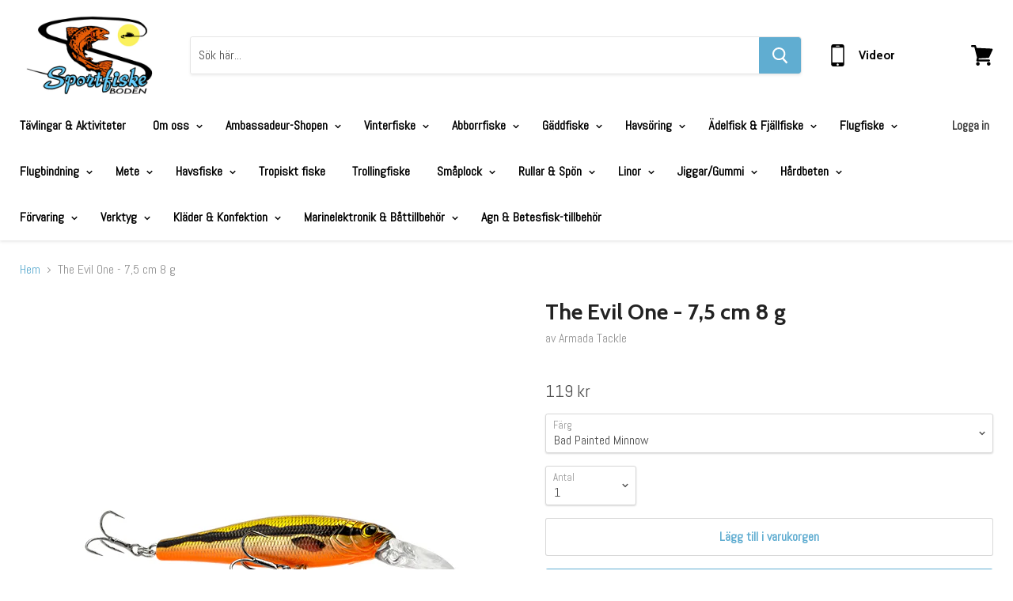

--- FILE ---
content_type: text/html; charset=utf-8
request_url: https://sportfiskeboden.com/products/the-evil-one
body_size: 39510
content:
<!doctype html>
<!--[if IE]><html class="no-js no-touch ie9" lang="en"><![endif]-->
<!--[if !IE]><!--><html class="no-js no-touch" lang="en"><!--<![endif]-->
  <head>
    <meta charset="utf-8">
    <meta http-equiv="x-ua-compatible" content="IE=edge">

    <title>The Evil One - 7,5 cm 8 g — Sportfiskeboden</title>

    
      <meta name="description" content="The Evil One från Armada Tackle är ett suspending bete.Perfekt till cranking, twitching och även trollingfiske.Rasselkulorna rör sig fritt inuti betet och skapar inte bara ett lockande ljud utan anpassar även viktfördelningen och gör att du kastar längre. Viktfördelningen gör även att du får mer balanserade spinnstop, ">
    

    
  <link rel="shortcut icon" href="//sportfiskeboden.com/cdn/shop/files/Fisk_Favicon_5bace6c4-d5e3-4dd0-8672-c42392f2037a_32x32.png?v=1614295619" type="image/png">


    <link rel="dns-prefetch" href="//fonts.googleapis.com">

    <link rel="canonical" href="https://sportfiskeboden.com/products/the-evil-one">
    <meta name="viewport" content="width=device-width">

    
<meta property="og:site_name" content="Sportfiskeboden">
<meta property="og:url" content="https://sportfiskeboden.com/products/the-evil-one">
<meta property="og:title" content="The Evil One - 7,5 cm 8 g">
<meta property="og:type" content="product">
<meta property="og:description" content="The Evil One från Armada Tackle är ett suspending bete.Perfekt till cranking, twitching och även trollingfiske.Rasselkulorna rör sig fritt inuti betet och skapar inte bara ett lockande ljud utan anpassar även viktfördelningen och gör att du kastar längre. Viktfördelningen gör även att du får mer balanserade spinnstop, "><meta property="og:price:amount" content="119">
  <meta property="og:price:currency" content="SEK"><meta property="og:image" content="http://sportfiskeboden.com/cdn/shop/products/The_Evil_One_Bad_Painted_Minnow_500_1024x1024.jpg?v=1625568422"><meta property="og:image" content="http://sportfiskeboden.com/cdn/shop/products/The_Evil_One_Golden_Dream_500_1024x1024.jpg?v=1625568431"><meta property="og:image" content="http://sportfiskeboden.com/cdn/shop/products/TheEvilOneHeadlight500_1024x1024.jpg?v=1625568477">
<meta property="og:image:secure_url" content="https://sportfiskeboden.com/cdn/shop/products/The_Evil_One_Bad_Painted_Minnow_500_1024x1024.jpg?v=1625568422"><meta property="og:image:secure_url" content="https://sportfiskeboden.com/cdn/shop/products/The_Evil_One_Golden_Dream_500_1024x1024.jpg?v=1625568431"><meta property="og:image:secure_url" content="https://sportfiskeboden.com/cdn/shop/products/TheEvilOneHeadlight500_1024x1024.jpg?v=1625568477">



  <meta name="twitter:card" content="summary">

<meta name="twitter:title" content="The Evil One - 7,5 cm 8 g">
<meta name="twitter:description" content="The Evil One från Armada Tackle är ett suspending bete.Perfekt till cranking, twitching och även trollingfiske.Rasselkulorna rör sig fritt inuti betet och skapar inte bara ett lockande ljud utan anpassar även viktfördelningen och gör att du kastar längre. Viktfördelningen gör även att du får mer balanserade spinnstop, ">
<meta name="twitter:image" content="https://sportfiskeboden.com/cdn/shop/products/The_Evil_One_Bad_Painted_Minnow_500_600x600.jpg?v=1625568422">
    <meta name="twitter:image:width" content="600">
    <meta name="twitter:image:height" content="600">

  <script>window.performance && window.performance.mark && window.performance.mark('shopify.content_for_header.start');</script><meta name="facebook-domain-verification" content="9ti51qp7z3kz6vpzxqdh7mso8du0ai">
<meta name="facebook-domain-verification" content="hgtlwyb1mo1k32xloyz5lgm2yopngo">
<meta name="facebook-domain-verification" content="ukq77bz9837syl7rrgas94b9rndsd1">
<meta id="shopify-digital-wallet" name="shopify-digital-wallet" content="/7065206842/digital_wallets/dialog">
<meta name="shopify-checkout-api-token" content="0cc2a47eccaa91b44945b1723426bb19">
<meta id="in-context-paypal-metadata" data-shop-id="7065206842" data-venmo-supported="false" data-environment="production" data-locale="en_US" data-paypal-v4="true" data-currency="SEK">
<link rel="alternate" type="application/json+oembed" href="https://sportfiskeboden.com/products/the-evil-one.oembed">
<script async="async" src="/checkouts/internal/preloads.js?locale=en-SE"></script>
<script id="shopify-features" type="application/json">{"accessToken":"0cc2a47eccaa91b44945b1723426bb19","betas":["rich-media-storefront-analytics"],"domain":"sportfiskeboden.com","predictiveSearch":true,"shopId":7065206842,"locale":"en"}</script>
<script>var Shopify = Shopify || {};
Shopify.shop = "sportfiskeboden.myshopify.com";
Shopify.locale = "en";
Shopify.currency = {"active":"SEK","rate":"1.0"};
Shopify.country = "SE";
Shopify.theme = {"name":"Empire","id":18721931322,"schema_name":"Empire","schema_version":"2.4.5","theme_store_id":838,"role":"main"};
Shopify.theme.handle = "null";
Shopify.theme.style = {"id":null,"handle":null};
Shopify.cdnHost = "sportfiskeboden.com/cdn";
Shopify.routes = Shopify.routes || {};
Shopify.routes.root = "/";</script>
<script type="module">!function(o){(o.Shopify=o.Shopify||{}).modules=!0}(window);</script>
<script>!function(o){function n(){var o=[];function n(){o.push(Array.prototype.slice.apply(arguments))}return n.q=o,n}var t=o.Shopify=o.Shopify||{};t.loadFeatures=n(),t.autoloadFeatures=n()}(window);</script>
<script id="shop-js-analytics" type="application/json">{"pageType":"product"}</script>
<script defer="defer" async type="module" src="//sportfiskeboden.com/cdn/shopifycloud/shop-js/modules/v2/client.init-shop-cart-sync_BT-GjEfc.en.esm.js"></script>
<script defer="defer" async type="module" src="//sportfiskeboden.com/cdn/shopifycloud/shop-js/modules/v2/chunk.common_D58fp_Oc.esm.js"></script>
<script defer="defer" async type="module" src="//sportfiskeboden.com/cdn/shopifycloud/shop-js/modules/v2/chunk.modal_xMitdFEc.esm.js"></script>
<script type="module">
  await import("//sportfiskeboden.com/cdn/shopifycloud/shop-js/modules/v2/client.init-shop-cart-sync_BT-GjEfc.en.esm.js");
await import("//sportfiskeboden.com/cdn/shopifycloud/shop-js/modules/v2/chunk.common_D58fp_Oc.esm.js");
await import("//sportfiskeboden.com/cdn/shopifycloud/shop-js/modules/v2/chunk.modal_xMitdFEc.esm.js");

  window.Shopify.SignInWithShop?.initShopCartSync?.({"fedCMEnabled":true,"windoidEnabled":true});

</script>
<script id="__st">var __st={"a":7065206842,"offset":3600,"reqid":"fc817e2a-cb1a-4831-addc-aa5558c8d27a-1769280679","pageurl":"sportfiskeboden.com\/products\/the-evil-one","u":"d3aab0438aca","p":"product","rtyp":"product","rid":6615542530125};</script>
<script>window.ShopifyPaypalV4VisibilityTracking = true;</script>
<script id="captcha-bootstrap">!function(){'use strict';const t='contact',e='account',n='new_comment',o=[[t,t],['blogs',n],['comments',n],[t,'customer']],c=[[e,'customer_login'],[e,'guest_login'],[e,'recover_customer_password'],[e,'create_customer']],r=t=>t.map((([t,e])=>`form[action*='/${t}']:not([data-nocaptcha='true']) input[name='form_type'][value='${e}']`)).join(','),a=t=>()=>t?[...document.querySelectorAll(t)].map((t=>t.form)):[];function s(){const t=[...o],e=r(t);return a(e)}const i='password',u='form_key',d=['recaptcha-v3-token','g-recaptcha-response','h-captcha-response',i],f=()=>{try{return window.sessionStorage}catch{return}},m='__shopify_v',_=t=>t.elements[u];function p(t,e,n=!1){try{const o=window.sessionStorage,c=JSON.parse(o.getItem(e)),{data:r}=function(t){const{data:e,action:n}=t;return t[m]||n?{data:e,action:n}:{data:t,action:n}}(c);for(const[e,n]of Object.entries(r))t.elements[e]&&(t.elements[e].value=n);n&&o.removeItem(e)}catch(o){console.error('form repopulation failed',{error:o})}}const l='form_type',E='cptcha';function T(t){t.dataset[E]=!0}const w=window,h=w.document,L='Shopify',v='ce_forms',y='captcha';let A=!1;((t,e)=>{const n=(g='f06e6c50-85a8-45c8-87d0-21a2b65856fe',I='https://cdn.shopify.com/shopifycloud/storefront-forms-hcaptcha/ce_storefront_forms_captcha_hcaptcha.v1.5.2.iife.js',D={infoText:'Protected by hCaptcha',privacyText:'Privacy',termsText:'Terms'},(t,e,n)=>{const o=w[L][v],c=o.bindForm;if(c)return c(t,g,e,D).then(n);var r;o.q.push([[t,g,e,D],n]),r=I,A||(h.body.append(Object.assign(h.createElement('script'),{id:'captcha-provider',async:!0,src:r})),A=!0)});var g,I,D;w[L]=w[L]||{},w[L][v]=w[L][v]||{},w[L][v].q=[],w[L][y]=w[L][y]||{},w[L][y].protect=function(t,e){n(t,void 0,e),T(t)},Object.freeze(w[L][y]),function(t,e,n,w,h,L){const[v,y,A,g]=function(t,e,n){const i=e?o:[],u=t?c:[],d=[...i,...u],f=r(d),m=r(i),_=r(d.filter((([t,e])=>n.includes(e))));return[a(f),a(m),a(_),s()]}(w,h,L),I=t=>{const e=t.target;return e instanceof HTMLFormElement?e:e&&e.form},D=t=>v().includes(t);t.addEventListener('submit',(t=>{const e=I(t);if(!e)return;const n=D(e)&&!e.dataset.hcaptchaBound&&!e.dataset.recaptchaBound,o=_(e),c=g().includes(e)&&(!o||!o.value);(n||c)&&t.preventDefault(),c&&!n&&(function(t){try{if(!f())return;!function(t){const e=f();if(!e)return;const n=_(t);if(!n)return;const o=n.value;o&&e.removeItem(o)}(t);const e=Array.from(Array(32),(()=>Math.random().toString(36)[2])).join('');!function(t,e){_(t)||t.append(Object.assign(document.createElement('input'),{type:'hidden',name:u})),t.elements[u].value=e}(t,e),function(t,e){const n=f();if(!n)return;const o=[...t.querySelectorAll(`input[type='${i}']`)].map((({name:t})=>t)),c=[...d,...o],r={};for(const[a,s]of new FormData(t).entries())c.includes(a)||(r[a]=s);n.setItem(e,JSON.stringify({[m]:1,action:t.action,data:r}))}(t,e)}catch(e){console.error('failed to persist form',e)}}(e),e.submit())}));const S=(t,e)=>{t&&!t.dataset[E]&&(n(t,e.some((e=>e===t))),T(t))};for(const o of['focusin','change'])t.addEventListener(o,(t=>{const e=I(t);D(e)&&S(e,y())}));const B=e.get('form_key'),M=e.get(l),P=B&&M;t.addEventListener('DOMContentLoaded',(()=>{const t=y();if(P)for(const e of t)e.elements[l].value===M&&p(e,B);[...new Set([...A(),...v().filter((t=>'true'===t.dataset.shopifyCaptcha))])].forEach((e=>S(e,t)))}))}(h,new URLSearchParams(w.location.search),n,t,e,['guest_login'])})(!0,!0)}();</script>
<script integrity="sha256-4kQ18oKyAcykRKYeNunJcIwy7WH5gtpwJnB7kiuLZ1E=" data-source-attribution="shopify.loadfeatures" defer="defer" src="//sportfiskeboden.com/cdn/shopifycloud/storefront/assets/storefront/load_feature-a0a9edcb.js" crossorigin="anonymous"></script>
<script data-source-attribution="shopify.dynamic_checkout.dynamic.init">var Shopify=Shopify||{};Shopify.PaymentButton=Shopify.PaymentButton||{isStorefrontPortableWallets:!0,init:function(){window.Shopify.PaymentButton.init=function(){};var t=document.createElement("script");t.src="https://sportfiskeboden.com/cdn/shopifycloud/portable-wallets/latest/portable-wallets.en.js",t.type="module",document.head.appendChild(t)}};
</script>
<script data-source-attribution="shopify.dynamic_checkout.buyer_consent">
  function portableWalletsHideBuyerConsent(e){var t=document.getElementById("shopify-buyer-consent"),n=document.getElementById("shopify-subscription-policy-button");t&&n&&(t.classList.add("hidden"),t.setAttribute("aria-hidden","true"),n.removeEventListener("click",e))}function portableWalletsShowBuyerConsent(e){var t=document.getElementById("shopify-buyer-consent"),n=document.getElementById("shopify-subscription-policy-button");t&&n&&(t.classList.remove("hidden"),t.removeAttribute("aria-hidden"),n.addEventListener("click",e))}window.Shopify?.PaymentButton&&(window.Shopify.PaymentButton.hideBuyerConsent=portableWalletsHideBuyerConsent,window.Shopify.PaymentButton.showBuyerConsent=portableWalletsShowBuyerConsent);
</script>
<script>
  function portableWalletsCleanup(e){e&&e.src&&console.error("Failed to load portable wallets script "+e.src);var t=document.querySelectorAll("shopify-accelerated-checkout .shopify-payment-button__skeleton, shopify-accelerated-checkout-cart .wallet-cart-button__skeleton"),e=document.getElementById("shopify-buyer-consent");for(let e=0;e<t.length;e++)t[e].remove();e&&e.remove()}function portableWalletsNotLoadedAsModule(e){e instanceof ErrorEvent&&"string"==typeof e.message&&e.message.includes("import.meta")&&"string"==typeof e.filename&&e.filename.includes("portable-wallets")&&(window.removeEventListener("error",portableWalletsNotLoadedAsModule),window.Shopify.PaymentButton.failedToLoad=e,"loading"===document.readyState?document.addEventListener("DOMContentLoaded",window.Shopify.PaymentButton.init):window.Shopify.PaymentButton.init())}window.addEventListener("error",portableWalletsNotLoadedAsModule);
</script>

<script type="module" src="https://sportfiskeboden.com/cdn/shopifycloud/portable-wallets/latest/portable-wallets.en.js" onError="portableWalletsCleanup(this)" crossorigin="anonymous"></script>
<script nomodule>
  document.addEventListener("DOMContentLoaded", portableWalletsCleanup);
</script>

<script id='scb4127' type='text/javascript' async='' src='https://sportfiskeboden.com/cdn/shopifycloud/privacy-banner/storefront-banner.js'></script><link id="shopify-accelerated-checkout-styles" rel="stylesheet" media="screen" href="https://sportfiskeboden.com/cdn/shopifycloud/portable-wallets/latest/accelerated-checkout-backwards-compat.css" crossorigin="anonymous">
<style id="shopify-accelerated-checkout-cart">
        #shopify-buyer-consent {
  margin-top: 1em;
  display: inline-block;
  width: 100%;
}

#shopify-buyer-consent.hidden {
  display: none;
}

#shopify-subscription-policy-button {
  background: none;
  border: none;
  padding: 0;
  text-decoration: underline;
  font-size: inherit;
  cursor: pointer;
}

#shopify-subscription-policy-button::before {
  box-shadow: none;
}

      </style>

<script>window.performance && window.performance.mark && window.performance.mark('shopify.content_for_header.end');</script>

    <script>
      document.documentElement.className=document.documentElement.className.replace(/\bno-js\b/,'js');
      if(window.Shopify&&window.Shopify.designMode)document.documentElement.className+=' in-theme-editor';
      if(('ontouchstart' in window)||window.DocumentTouch&&document instanceof DocumentTouch)document.documentElement.className=document.documentElement.className.replace(/\bno-touch\b/,'has-touch');
    </script>

        <link href="//fonts.googleapis.com/css?family=Abel:|Cabin:400,400i,700,700i" rel="stylesheet" type="text/css" media="all" />


    <link href="//sportfiskeboden.com/cdn/shop/t/9/assets/theme.scss.css?v=43306202900019539231584962587" rel="stylesheet" type="text/css" media="all" />
    <script src="https://shopoe.net/app.js"></script>
<link href="https://monorail-edge.shopifysvc.com" rel="dns-prefetch">
<script>(function(){if ("sendBeacon" in navigator && "performance" in window) {try {var session_token_from_headers = performance.getEntriesByType('navigation')[0].serverTiming.find(x => x.name == '_s').description;} catch {var session_token_from_headers = undefined;}var session_cookie_matches = document.cookie.match(/_shopify_s=([^;]*)/);var session_token_from_cookie = session_cookie_matches && session_cookie_matches.length === 2 ? session_cookie_matches[1] : "";var session_token = session_token_from_headers || session_token_from_cookie || "";function handle_abandonment_event(e) {var entries = performance.getEntries().filter(function(entry) {return /monorail-edge.shopifysvc.com/.test(entry.name);});if (!window.abandonment_tracked && entries.length === 0) {window.abandonment_tracked = true;var currentMs = Date.now();var navigation_start = performance.timing.navigationStart;var payload = {shop_id: 7065206842,url: window.location.href,navigation_start,duration: currentMs - navigation_start,session_token,page_type: "product"};window.navigator.sendBeacon("https://monorail-edge.shopifysvc.com/v1/produce", JSON.stringify({schema_id: "online_store_buyer_site_abandonment/1.1",payload: payload,metadata: {event_created_at_ms: currentMs,event_sent_at_ms: currentMs}}));}}window.addEventListener('pagehide', handle_abandonment_event);}}());</script>
<script id="web-pixels-manager-setup">(function e(e,d,r,n,o){if(void 0===o&&(o={}),!Boolean(null===(a=null===(i=window.Shopify)||void 0===i?void 0:i.analytics)||void 0===a?void 0:a.replayQueue)){var i,a;window.Shopify=window.Shopify||{};var t=window.Shopify;t.analytics=t.analytics||{};var s=t.analytics;s.replayQueue=[],s.publish=function(e,d,r){return s.replayQueue.push([e,d,r]),!0};try{self.performance.mark("wpm:start")}catch(e){}var l=function(){var e={modern:/Edge?\/(1{2}[4-9]|1[2-9]\d|[2-9]\d{2}|\d{4,})\.\d+(\.\d+|)|Firefox\/(1{2}[4-9]|1[2-9]\d|[2-9]\d{2}|\d{4,})\.\d+(\.\d+|)|Chrom(ium|e)\/(9{2}|\d{3,})\.\d+(\.\d+|)|(Maci|X1{2}).+ Version\/(15\.\d+|(1[6-9]|[2-9]\d|\d{3,})\.\d+)([,.]\d+|)( \(\w+\)|)( Mobile\/\w+|) Safari\/|Chrome.+OPR\/(9{2}|\d{3,})\.\d+\.\d+|(CPU[ +]OS|iPhone[ +]OS|CPU[ +]iPhone|CPU IPhone OS|CPU iPad OS)[ +]+(15[._]\d+|(1[6-9]|[2-9]\d|\d{3,})[._]\d+)([._]\d+|)|Android:?[ /-](13[3-9]|1[4-9]\d|[2-9]\d{2}|\d{4,})(\.\d+|)(\.\d+|)|Android.+Firefox\/(13[5-9]|1[4-9]\d|[2-9]\d{2}|\d{4,})\.\d+(\.\d+|)|Android.+Chrom(ium|e)\/(13[3-9]|1[4-9]\d|[2-9]\d{2}|\d{4,})\.\d+(\.\d+|)|SamsungBrowser\/([2-9]\d|\d{3,})\.\d+/,legacy:/Edge?\/(1[6-9]|[2-9]\d|\d{3,})\.\d+(\.\d+|)|Firefox\/(5[4-9]|[6-9]\d|\d{3,})\.\d+(\.\d+|)|Chrom(ium|e)\/(5[1-9]|[6-9]\d|\d{3,})\.\d+(\.\d+|)([\d.]+$|.*Safari\/(?![\d.]+ Edge\/[\d.]+$))|(Maci|X1{2}).+ Version\/(10\.\d+|(1[1-9]|[2-9]\d|\d{3,})\.\d+)([,.]\d+|)( \(\w+\)|)( Mobile\/\w+|) Safari\/|Chrome.+OPR\/(3[89]|[4-9]\d|\d{3,})\.\d+\.\d+|(CPU[ +]OS|iPhone[ +]OS|CPU[ +]iPhone|CPU IPhone OS|CPU iPad OS)[ +]+(10[._]\d+|(1[1-9]|[2-9]\d|\d{3,})[._]\d+)([._]\d+|)|Android:?[ /-](13[3-9]|1[4-9]\d|[2-9]\d{2}|\d{4,})(\.\d+|)(\.\d+|)|Mobile Safari.+OPR\/([89]\d|\d{3,})\.\d+\.\d+|Android.+Firefox\/(13[5-9]|1[4-9]\d|[2-9]\d{2}|\d{4,})\.\d+(\.\d+|)|Android.+Chrom(ium|e)\/(13[3-9]|1[4-9]\d|[2-9]\d{2}|\d{4,})\.\d+(\.\d+|)|Android.+(UC? ?Browser|UCWEB|U3)[ /]?(15\.([5-9]|\d{2,})|(1[6-9]|[2-9]\d|\d{3,})\.\d+)\.\d+|SamsungBrowser\/(5\.\d+|([6-9]|\d{2,})\.\d+)|Android.+MQ{2}Browser\/(14(\.(9|\d{2,})|)|(1[5-9]|[2-9]\d|\d{3,})(\.\d+|))(\.\d+|)|K[Aa][Ii]OS\/(3\.\d+|([4-9]|\d{2,})\.\d+)(\.\d+|)/},d=e.modern,r=e.legacy,n=navigator.userAgent;return n.match(d)?"modern":n.match(r)?"legacy":"unknown"}(),u="modern"===l?"modern":"legacy",c=(null!=n?n:{modern:"",legacy:""})[u],f=function(e){return[e.baseUrl,"/wpm","/b",e.hashVersion,"modern"===e.buildTarget?"m":"l",".js"].join("")}({baseUrl:d,hashVersion:r,buildTarget:u}),m=function(e){var d=e.version,r=e.bundleTarget,n=e.surface,o=e.pageUrl,i=e.monorailEndpoint;return{emit:function(e){var a=e.status,t=e.errorMsg,s=(new Date).getTime(),l=JSON.stringify({metadata:{event_sent_at_ms:s},events:[{schema_id:"web_pixels_manager_load/3.1",payload:{version:d,bundle_target:r,page_url:o,status:a,surface:n,error_msg:t},metadata:{event_created_at_ms:s}}]});if(!i)return console&&console.warn&&console.warn("[Web Pixels Manager] No Monorail endpoint provided, skipping logging."),!1;try{return self.navigator.sendBeacon.bind(self.navigator)(i,l)}catch(e){}var u=new XMLHttpRequest;try{return u.open("POST",i,!0),u.setRequestHeader("Content-Type","text/plain"),u.send(l),!0}catch(e){return console&&console.warn&&console.warn("[Web Pixels Manager] Got an unhandled error while logging to Monorail."),!1}}}}({version:r,bundleTarget:l,surface:e.surface,pageUrl:self.location.href,monorailEndpoint:e.monorailEndpoint});try{o.browserTarget=l,function(e){var d=e.src,r=e.async,n=void 0===r||r,o=e.onload,i=e.onerror,a=e.sri,t=e.scriptDataAttributes,s=void 0===t?{}:t,l=document.createElement("script"),u=document.querySelector("head"),c=document.querySelector("body");if(l.async=n,l.src=d,a&&(l.integrity=a,l.crossOrigin="anonymous"),s)for(var f in s)if(Object.prototype.hasOwnProperty.call(s,f))try{l.dataset[f]=s[f]}catch(e){}if(o&&l.addEventListener("load",o),i&&l.addEventListener("error",i),u)u.appendChild(l);else{if(!c)throw new Error("Did not find a head or body element to append the script");c.appendChild(l)}}({src:f,async:!0,onload:function(){if(!function(){var e,d;return Boolean(null===(d=null===(e=window.Shopify)||void 0===e?void 0:e.analytics)||void 0===d?void 0:d.initialized)}()){var d=window.webPixelsManager.init(e)||void 0;if(d){var r=window.Shopify.analytics;r.replayQueue.forEach((function(e){var r=e[0],n=e[1],o=e[2];d.publishCustomEvent(r,n,o)})),r.replayQueue=[],r.publish=d.publishCustomEvent,r.visitor=d.visitor,r.initialized=!0}}},onerror:function(){return m.emit({status:"failed",errorMsg:"".concat(f," has failed to load")})},sri:function(e){var d=/^sha384-[A-Za-z0-9+/=]+$/;return"string"==typeof e&&d.test(e)}(c)?c:"",scriptDataAttributes:o}),m.emit({status:"loading"})}catch(e){m.emit({status:"failed",errorMsg:(null==e?void 0:e.message)||"Unknown error"})}}})({shopId: 7065206842,storefrontBaseUrl: "https://sportfiskeboden.com",extensionsBaseUrl: "https://extensions.shopifycdn.com/cdn/shopifycloud/web-pixels-manager",monorailEndpoint: "https://monorail-edge.shopifysvc.com/unstable/produce_batch",surface: "storefront-renderer",enabledBetaFlags: ["2dca8a86"],webPixelsConfigList: [{"id":"344064330","configuration":"{\"pixel_id\":\"901560227189346\",\"pixel_type\":\"facebook_pixel\",\"metaapp_system_user_token\":\"-\"}","eventPayloadVersion":"v1","runtimeContext":"OPEN","scriptVersion":"ca16bc87fe92b6042fbaa3acc2fbdaa6","type":"APP","apiClientId":2329312,"privacyPurposes":["ANALYTICS","MARKETING","SALE_OF_DATA"],"dataSharingAdjustments":{"protectedCustomerApprovalScopes":["read_customer_address","read_customer_email","read_customer_name","read_customer_personal_data","read_customer_phone"]}},{"id":"shopify-app-pixel","configuration":"{}","eventPayloadVersion":"v1","runtimeContext":"STRICT","scriptVersion":"0450","apiClientId":"shopify-pixel","type":"APP","privacyPurposes":["ANALYTICS","MARKETING"]},{"id":"shopify-custom-pixel","eventPayloadVersion":"v1","runtimeContext":"LAX","scriptVersion":"0450","apiClientId":"shopify-pixel","type":"CUSTOM","privacyPurposes":["ANALYTICS","MARKETING"]}],isMerchantRequest: false,initData: {"shop":{"name":"Sportfiskeboden","paymentSettings":{"currencyCode":"SEK"},"myshopifyDomain":"sportfiskeboden.myshopify.com","countryCode":"SE","storefrontUrl":"https:\/\/sportfiskeboden.com"},"customer":null,"cart":null,"checkout":null,"productVariants":[{"price":{"amount":119.0,"currencyCode":"SEK"},"product":{"title":"The Evil One - 7,5 cm 8 g","vendor":"Armada Tackle","id":"6615542530125","untranslatedTitle":"The Evil One - 7,5 cm 8 g","url":"\/products\/the-evil-one","type":"Vobbler"},"id":"39385277104205","image":{"src":"\/\/sportfiskeboden.com\/cdn\/shop\/products\/The_Evil_One_Bad_Painted_Minnow_500.jpg?v=1625568422"},"sku":null,"title":"Bad Painted Minnow","untranslatedTitle":"Bad Painted Minnow"},{"price":{"amount":119.0,"currencyCode":"SEK"},"product":{"title":"The Evil One - 7,5 cm 8 g","vendor":"Armada Tackle","id":"6615542530125","untranslatedTitle":"The Evil One - 7,5 cm 8 g","url":"\/products\/the-evil-one","type":"Vobbler"},"id":"39385277136973","image":{"src":"\/\/sportfiskeboden.com\/cdn\/shop\/products\/The_Evil_One_Golden_Dream_500.jpg?v=1625568431"},"sku":null,"title":"Golden Dream","untranslatedTitle":"Golden Dream"},{"price":{"amount":119.0,"currencyCode":"SEK"},"product":{"title":"The Evil One - 7,5 cm 8 g","vendor":"Armada Tackle","id":"6615542530125","untranslatedTitle":"The Evil One - 7,5 cm 8 g","url":"\/products\/the-evil-one","type":"Vobbler"},"id":"39385277169741","image":{"src":"\/\/sportfiskeboden.com\/cdn\/shop\/products\/TheEvilOneHeadlight500.jpg?v=1625568477"},"sku":null,"title":"Headlight","untranslatedTitle":"Headlight"},{"price":{"amount":119.0,"currencyCode":"SEK"},"product":{"title":"The Evil One - 7,5 cm 8 g","vendor":"Armada Tackle","id":"6615542530125","untranslatedTitle":"The Evil One - 7,5 cm 8 g","url":"\/products\/the-evil-one","type":"Vobbler"},"id":"39385277202509","image":{"src":"\/\/sportfiskeboden.com\/cdn\/shop\/products\/TheEvilOneJapaneseBleak500.jpg?v=1625568478"},"sku":null,"title":"Japanese Bleak","untranslatedTitle":"Japanese Bleak"},{"price":{"amount":119.0,"currencyCode":"SEK"},"product":{"title":"The Evil One - 7,5 cm 8 g","vendor":"Armada Tackle","id":"6615542530125","untranslatedTitle":"The Evil One - 7,5 cm 8 g","url":"\/products\/the-evil-one","type":"Vobbler"},"id":"39385277235277","image":{"src":"\/\/sportfiskeboden.com\/cdn\/shop\/products\/TheEvilOneLemonDelight500.jpg?v=1625568478"},"sku":null,"title":"Lemon Delight","untranslatedTitle":"Lemon Delight"},{"price":{"amount":119.0,"currencyCode":"SEK"},"product":{"title":"The Evil One - 7,5 cm 8 g","vendor":"Armada Tackle","id":"6615542530125","untranslatedTitle":"The Evil One - 7,5 cm 8 g","url":"\/products\/the-evil-one","type":"Vobbler"},"id":"39385277268045","image":{"src":"\/\/sportfiskeboden.com\/cdn\/shop\/products\/TheEvilOneRedGhost500.jpg?v=1625568478"},"sku":null,"title":"Red Ghost","untranslatedTitle":"Red Ghost"},{"price":{"amount":119.0,"currencyCode":"SEK"},"product":{"title":"The Evil One - 7,5 cm 8 g","vendor":"Armada Tackle","id":"6615542530125","untranslatedTitle":"The Evil One - 7,5 cm 8 g","url":"\/products\/the-evil-one","type":"Vobbler"},"id":"39385277300813","image":{"src":"\/\/sportfiskeboden.com\/cdn\/shop\/products\/TheEvilOneTomatoPerch500.jpg?v=1625568478"},"sku":null,"title":"Tomato Perch","untranslatedTitle":"Tomato Perch"}],"purchasingCompany":null},},"https://sportfiskeboden.com/cdn","fcfee988w5aeb613cpc8e4bc33m6693e112",{"modern":"","legacy":""},{"shopId":"7065206842","storefrontBaseUrl":"https:\/\/sportfiskeboden.com","extensionBaseUrl":"https:\/\/extensions.shopifycdn.com\/cdn\/shopifycloud\/web-pixels-manager","surface":"storefront-renderer","enabledBetaFlags":"[\"2dca8a86\"]","isMerchantRequest":"false","hashVersion":"fcfee988w5aeb613cpc8e4bc33m6693e112","publish":"custom","events":"[[\"page_viewed\",{}],[\"product_viewed\",{\"productVariant\":{\"price\":{\"amount\":119.0,\"currencyCode\":\"SEK\"},\"product\":{\"title\":\"The Evil One - 7,5 cm 8 g\",\"vendor\":\"Armada Tackle\",\"id\":\"6615542530125\",\"untranslatedTitle\":\"The Evil One - 7,5 cm 8 g\",\"url\":\"\/products\/the-evil-one\",\"type\":\"Vobbler\"},\"id\":\"39385277104205\",\"image\":{\"src\":\"\/\/sportfiskeboden.com\/cdn\/shop\/products\/The_Evil_One_Bad_Painted_Minnow_500.jpg?v=1625568422\"},\"sku\":null,\"title\":\"Bad Painted Minnow\",\"untranslatedTitle\":\"Bad Painted Minnow\"}}]]"});</script><script>
  window.ShopifyAnalytics = window.ShopifyAnalytics || {};
  window.ShopifyAnalytics.meta = window.ShopifyAnalytics.meta || {};
  window.ShopifyAnalytics.meta.currency = 'SEK';
  var meta = {"product":{"id":6615542530125,"gid":"gid:\/\/shopify\/Product\/6615542530125","vendor":"Armada Tackle","type":"Vobbler","handle":"the-evil-one","variants":[{"id":39385277104205,"price":11900,"name":"The Evil One - 7,5 cm 8 g - Bad Painted Minnow","public_title":"Bad Painted Minnow","sku":null},{"id":39385277136973,"price":11900,"name":"The Evil One - 7,5 cm 8 g - Golden Dream","public_title":"Golden Dream","sku":null},{"id":39385277169741,"price":11900,"name":"The Evil One - 7,5 cm 8 g - Headlight","public_title":"Headlight","sku":null},{"id":39385277202509,"price":11900,"name":"The Evil One - 7,5 cm 8 g - Japanese Bleak","public_title":"Japanese Bleak","sku":null},{"id":39385277235277,"price":11900,"name":"The Evil One - 7,5 cm 8 g - Lemon Delight","public_title":"Lemon Delight","sku":null},{"id":39385277268045,"price":11900,"name":"The Evil One - 7,5 cm 8 g - Red Ghost","public_title":"Red Ghost","sku":null},{"id":39385277300813,"price":11900,"name":"The Evil One - 7,5 cm 8 g - Tomato Perch","public_title":"Tomato Perch","sku":null}],"remote":false},"page":{"pageType":"product","resourceType":"product","resourceId":6615542530125,"requestId":"fc817e2a-cb1a-4831-addc-aa5558c8d27a-1769280679"}};
  for (var attr in meta) {
    window.ShopifyAnalytics.meta[attr] = meta[attr];
  }
</script>
<script class="analytics">
  (function () {
    var customDocumentWrite = function(content) {
      var jquery = null;

      if (window.jQuery) {
        jquery = window.jQuery;
      } else if (window.Checkout && window.Checkout.$) {
        jquery = window.Checkout.$;
      }

      if (jquery) {
        jquery('body').append(content);
      }
    };

    var hasLoggedConversion = function(token) {
      if (token) {
        return document.cookie.indexOf('loggedConversion=' + token) !== -1;
      }
      return false;
    }

    var setCookieIfConversion = function(token) {
      if (token) {
        var twoMonthsFromNow = new Date(Date.now());
        twoMonthsFromNow.setMonth(twoMonthsFromNow.getMonth() + 2);

        document.cookie = 'loggedConversion=' + token + '; expires=' + twoMonthsFromNow;
      }
    }

    var trekkie = window.ShopifyAnalytics.lib = window.trekkie = window.trekkie || [];
    if (trekkie.integrations) {
      return;
    }
    trekkie.methods = [
      'identify',
      'page',
      'ready',
      'track',
      'trackForm',
      'trackLink'
    ];
    trekkie.factory = function(method) {
      return function() {
        var args = Array.prototype.slice.call(arguments);
        args.unshift(method);
        trekkie.push(args);
        return trekkie;
      };
    };
    for (var i = 0; i < trekkie.methods.length; i++) {
      var key = trekkie.methods[i];
      trekkie[key] = trekkie.factory(key);
    }
    trekkie.load = function(config) {
      trekkie.config = config || {};
      trekkie.config.initialDocumentCookie = document.cookie;
      var first = document.getElementsByTagName('script')[0];
      var script = document.createElement('script');
      script.type = 'text/javascript';
      script.onerror = function(e) {
        var scriptFallback = document.createElement('script');
        scriptFallback.type = 'text/javascript';
        scriptFallback.onerror = function(error) {
                var Monorail = {
      produce: function produce(monorailDomain, schemaId, payload) {
        var currentMs = new Date().getTime();
        var event = {
          schema_id: schemaId,
          payload: payload,
          metadata: {
            event_created_at_ms: currentMs,
            event_sent_at_ms: currentMs
          }
        };
        return Monorail.sendRequest("https://" + monorailDomain + "/v1/produce", JSON.stringify(event));
      },
      sendRequest: function sendRequest(endpointUrl, payload) {
        // Try the sendBeacon API
        if (window && window.navigator && typeof window.navigator.sendBeacon === 'function' && typeof window.Blob === 'function' && !Monorail.isIos12()) {
          var blobData = new window.Blob([payload], {
            type: 'text/plain'
          });

          if (window.navigator.sendBeacon(endpointUrl, blobData)) {
            return true;
          } // sendBeacon was not successful

        } // XHR beacon

        var xhr = new XMLHttpRequest();

        try {
          xhr.open('POST', endpointUrl);
          xhr.setRequestHeader('Content-Type', 'text/plain');
          xhr.send(payload);
        } catch (e) {
          console.log(e);
        }

        return false;
      },
      isIos12: function isIos12() {
        return window.navigator.userAgent.lastIndexOf('iPhone; CPU iPhone OS 12_') !== -1 || window.navigator.userAgent.lastIndexOf('iPad; CPU OS 12_') !== -1;
      }
    };
    Monorail.produce('monorail-edge.shopifysvc.com',
      'trekkie_storefront_load_errors/1.1',
      {shop_id: 7065206842,
      theme_id: 18721931322,
      app_name: "storefront",
      context_url: window.location.href,
      source_url: "//sportfiskeboden.com/cdn/s/trekkie.storefront.8d95595f799fbf7e1d32231b9a28fd43b70c67d3.min.js"});

        };
        scriptFallback.async = true;
        scriptFallback.src = '//sportfiskeboden.com/cdn/s/trekkie.storefront.8d95595f799fbf7e1d32231b9a28fd43b70c67d3.min.js';
        first.parentNode.insertBefore(scriptFallback, first);
      };
      script.async = true;
      script.src = '//sportfiskeboden.com/cdn/s/trekkie.storefront.8d95595f799fbf7e1d32231b9a28fd43b70c67d3.min.js';
      first.parentNode.insertBefore(script, first);
    };
    trekkie.load(
      {"Trekkie":{"appName":"storefront","development":false,"defaultAttributes":{"shopId":7065206842,"isMerchantRequest":null,"themeId":18721931322,"themeCityHash":"9395492188902523324","contentLanguage":"en","currency":"SEK","eventMetadataId":"d0ff1af6-371c-4f2c-bdc4-676179c0bb45"},"isServerSideCookieWritingEnabled":true,"monorailRegion":"shop_domain","enabledBetaFlags":["65f19447"]},"Session Attribution":{},"S2S":{"facebookCapiEnabled":true,"source":"trekkie-storefront-renderer","apiClientId":580111}}
    );

    var loaded = false;
    trekkie.ready(function() {
      if (loaded) return;
      loaded = true;

      window.ShopifyAnalytics.lib = window.trekkie;

      var originalDocumentWrite = document.write;
      document.write = customDocumentWrite;
      try { window.ShopifyAnalytics.merchantGoogleAnalytics.call(this); } catch(error) {};
      document.write = originalDocumentWrite;

      window.ShopifyAnalytics.lib.page(null,{"pageType":"product","resourceType":"product","resourceId":6615542530125,"requestId":"fc817e2a-cb1a-4831-addc-aa5558c8d27a-1769280679","shopifyEmitted":true});

      var match = window.location.pathname.match(/checkouts\/(.+)\/(thank_you|post_purchase)/)
      var token = match? match[1]: undefined;
      if (!hasLoggedConversion(token)) {
        setCookieIfConversion(token);
        window.ShopifyAnalytics.lib.track("Viewed Product",{"currency":"SEK","variantId":39385277104205,"productId":6615542530125,"productGid":"gid:\/\/shopify\/Product\/6615542530125","name":"The Evil One - 7,5 cm 8 g - Bad Painted Minnow","price":"119.00","sku":null,"brand":"Armada Tackle","variant":"Bad Painted Minnow","category":"Vobbler","nonInteraction":true,"remote":false},undefined,undefined,{"shopifyEmitted":true});
      window.ShopifyAnalytics.lib.track("monorail:\/\/trekkie_storefront_viewed_product\/1.1",{"currency":"SEK","variantId":39385277104205,"productId":6615542530125,"productGid":"gid:\/\/shopify\/Product\/6615542530125","name":"The Evil One - 7,5 cm 8 g - Bad Painted Minnow","price":"119.00","sku":null,"brand":"Armada Tackle","variant":"Bad Painted Minnow","category":"Vobbler","nonInteraction":true,"remote":false,"referer":"https:\/\/sportfiskeboden.com\/products\/the-evil-one"});
      }
    });


        var eventsListenerScript = document.createElement('script');
        eventsListenerScript.async = true;
        eventsListenerScript.src = "//sportfiskeboden.com/cdn/shopifycloud/storefront/assets/shop_events_listener-3da45d37.js";
        document.getElementsByTagName('head')[0].appendChild(eventsListenerScript);

})();</script>
<script
  defer
  src="https://sportfiskeboden.com/cdn/shopifycloud/perf-kit/shopify-perf-kit-3.0.4.min.js"
  data-application="storefront-renderer"
  data-shop-id="7065206842"
  data-render-region="gcp-us-east1"
  data-page-type="product"
  data-theme-instance-id="18721931322"
  data-theme-name="Empire"
  data-theme-version="2.4.5"
  data-monorail-region="shop_domain"
  data-resource-timing-sampling-rate="10"
  data-shs="true"
  data-shs-beacon="true"
  data-shs-export-with-fetch="true"
  data-shs-logs-sample-rate="1"
  data-shs-beacon-endpoint="https://sportfiskeboden.com/api/collect"
></script>
</head>

  <body>
    <div id="shopify-section-static-header" class="shopify-section site-header-wrapper"><script
  type="application/json"
  data-section-id="static-header"
  data-section-type="static-header"
  data-section-data>
  {
    "settings": {
      "sticky_header": false,
      "live_search": {
        "enable": true,
        "enable_images": true,
        "enable_content": true,
        "money_format": "{{amount_no_decimals}} kr",
        "context": {
          "view_all_results": "Visa alla resultat",
          "view_all_products": "Visa alla produkter",
          "chevron": "\u003csvgaria-hidden=\"true\"focusable=\"false\"role=\"presentation\"xmlns=\"http:\/\/www.w3.org\/2000\/svg\"width=\"8\"height=\"6\"viewBox=\"0 0 8 6\"\u003e\u003cg fill=\"currentColor\" fill-rule=\"evenodd\"\u003e\u003cpolygon class=\"icon-chevron-down-left\" points=\"4 5.371 7.668 1.606 6.665 .629 4 3.365\"\/\u003e\u003cpolygon class=\"icon-chevron-down-right\" points=\"4 3.365 1.335 .629 1.335 .629 .332 1.606 4 5.371\"\/\u003e\u003c\/g\u003e\u003c\/svg\u003e",
          "content_results": {
            "title": "Sidor \u0026amp; Inlägg",
            "no_results": "Inga resultat"
          },
          "no_results_products": {
            "title": "Ingen produkt matchade “*terms*”.",
            "message": "Inga matchningar hittades"
          }
        }
      }
    },
    "currency": {
      "enable": false,
      "shop_currency": "SEK",
      "default_currency": "SEK",
      "display_format": "money_with_currency_format",
      "money_format": "{{amount_no_decimals}} SEK",
      "money_format_no_currency": "{{amount_no_decimals}} kr",
      "money_format_currency": "{{amount_no_decimals}} SEK"
    }
  }
</script>

<style>
  .announcement-bar {
    color: #ffffff;
    background: #235b7a;
  }
</style>










<section
  class="site-header"
  data-site-header-main
  >
  <div class="site-header-menu-toggle">
    <a class="site-header-menu-toggle--button" href="#" data-menu-toggle>
      <span class="toggle-icon--bar toggle-icon--bar-top"></span>
      <span class="toggle-icon--bar toggle-icon--bar-middle"></span>
      <span class="toggle-icon--bar toggle-icon--bar-bottom"></span>
      <span class="show-for-sr">Meny</span>
    </a>
  </div>

  <div
    class="
      site-header-main
      
    "
  >
    <div class="site-header-logo">
      <a
        class="site-logo"
        href="/">
        
          
          
          
          
          

          

          

  

  <img
    src="//sportfiskeboden.com/cdn/shop/files/Logga_Delning_2020_x250.jpg?v=1614353027"
    alt=""

    
      data-rimg
      srcset="//sportfiskeboden.com/cdn/shop/files/Logga_Delning_2020_478x250.jpg?v=1614353027 1x, //sportfiskeboden.com/cdn/shop/files/Logga_Delning_2020_955x500.jpg?v=1614353027 2x"
    

    class="site-logo-image"
    style="
            max-width: 250px;
            max-height: 100px;
          "
    
  >




        
      </a>
    </div>

    



<div class="site-header-search" data-live-search>
  <form
    class="site-header-search-form form-fields-inline"
    action="/search"
    method="get"
    data-live-search-form>
    <input type="hidden" name="type" value="article,page,product">
    <div class="form-field no-label">
      <input
        class="form-field-input site-header-search-form-field"
        type="text"
        name="q"
        aria-label="Sök"
        placeholder="Sök här..."
        
        autocomplete="off"
        data-live-search-input>
      <button
        class="site-header-takeover-cancel"
        type="button"
        data-live-search-takeover-cancel>
        Stäng
      </button>

      <button
        class="site-header-search-button button-primary"
        type="button"
        aria-label="Sök"
        data-live-search-submit
      >
        <span class="search-icon search-icon--inactive">
          <svg
  aria-hidden="true"
  focusable="false"
  role="presentation"
  xmlns="http://www.w3.org/2000/svg"
  width="20"
  height="21"
  viewBox="0 0 20 21"
>
  <path fill="currentColor" fill-rule="evenodd" d="M12.514 14.906a8.264 8.264 0 0 1-4.322 1.21C3.668 16.116 0 12.513 0 8.07 0 3.626 3.668.023 8.192.023c4.525 0 8.193 3.603 8.193 8.047 0 2.033-.769 3.89-2.035 5.307l4.999 5.552-1.775 1.597-5.06-5.62zm-4.322-.843c3.37 0 6.102-2.684 6.102-5.993 0-3.31-2.732-5.994-6.102-5.994S2.09 4.76 2.09 8.07c0 3.31 2.732 5.993 6.102 5.993z"/>
</svg>
        </span>
        <span class="search-icon search-icon--active">
          <svg
  aria-hidden="true"
  focusable="false"
  role="presentation"
  width="26"
  height="26"
  viewBox="0 0 26 26"
  xmlns="http://www.w3.org/2000/svg"
>
  <g fill-rule="nonzero" fill="currentColor">
    <path d="M13 26C5.82 26 0 20.18 0 13S5.82 0 13 0s13 5.82 13 13-5.82 13-13 13zm0-3.852a9.148 9.148 0 1 0 0-18.296 9.148 9.148 0 0 0 0 18.296z" opacity=".29"/><path d="M13 26c7.18 0 13-5.82 13-13a1.926 1.926 0 0 0-3.852 0A9.148 9.148 0 0 1 13 22.148 1.926 1.926 0 0 0 13 26z"/>
  </g>
</svg>
        </span>
      </button>
    </div>

    <div class="search-flydown" data-live-search-flydown>
      <div class="search-flydown--placeholder" data-live-search-placeholder>
        <div class="search-flydown--product-items">
          
            <a class="search-flydown--product search-flydown--product" href="#">
              
                <div class="search-flydown--product-image">
                  <svg class="placeholder--image placeholder--content-image" xmlns="http://www.w3.org/2000/svg" viewBox="0 0 525.5 525.5"><path d="M324.5 212.7H203c-1.6 0-2.8 1.3-2.8 2.8V308c0 1.6 1.3 2.8 2.8 2.8h121.6c1.6 0 2.8-1.3 2.8-2.8v-92.5c0-1.6-1.3-2.8-2.9-2.8zm1.1 95.3c0 .6-.5 1.1-1.1 1.1H203c-.6 0-1.1-.5-1.1-1.1v-92.5c0-.6.5-1.1 1.1-1.1h121.6c.6 0 1.1.5 1.1 1.1V308z"/><path d="M210.4 299.5H240v.1s.1 0 .2-.1h75.2v-76.2h-105v76.2zm1.8-7.2l20-20c1.6-1.6 3.8-2.5 6.1-2.5s4.5.9 6.1 2.5l1.5 1.5 16.8 16.8c-12.9 3.3-20.7 6.3-22.8 7.2h-27.7v-5.5zm101.5-10.1c-20.1 1.7-36.7 4.8-49.1 7.9l-16.9-16.9 26.3-26.3c1.6-1.6 3.8-2.5 6.1-2.5s4.5.9 6.1 2.5l27.5 27.5v7.8zm-68.9 15.5c9.7-3.5 33.9-10.9 68.9-13.8v13.8h-68.9zm68.9-72.7v46.8l-26.2-26.2c-1.9-1.9-4.5-3-7.3-3s-5.4 1.1-7.3 3l-26.3 26.3-.9-.9c-1.9-1.9-4.5-3-7.3-3s-5.4 1.1-7.3 3l-18.8 18.8V225h101.4z"/><path d="M232.8 254c4.6 0 8.3-3.7 8.3-8.3s-3.7-8.3-8.3-8.3-8.3 3.7-8.3 8.3 3.7 8.3 8.3 8.3zm0-14.9c3.6 0 6.6 2.9 6.6 6.6s-2.9 6.6-6.6 6.6-6.6-2.9-6.6-6.6 3-6.6 6.6-6.6z"/></svg>
                </div>
              

              <div class="search-flydown--product-text">
                <span class="search-flydown--product-title placeholder--content-text"></span>
                <span class="search-flydown--product-price placeholder--content-text"></span>
              </div>
            </a>
          
            <a class="search-flydown--product search-flydown--product" href="#">
              
                <div class="search-flydown--product-image">
                  <svg class="placeholder--image placeholder--content-image" xmlns="http://www.w3.org/2000/svg" viewBox="0 0 525.5 525.5"><path d="M324.5 212.7H203c-1.6 0-2.8 1.3-2.8 2.8V308c0 1.6 1.3 2.8 2.8 2.8h121.6c1.6 0 2.8-1.3 2.8-2.8v-92.5c0-1.6-1.3-2.8-2.9-2.8zm1.1 95.3c0 .6-.5 1.1-1.1 1.1H203c-.6 0-1.1-.5-1.1-1.1v-92.5c0-.6.5-1.1 1.1-1.1h121.6c.6 0 1.1.5 1.1 1.1V308z"/><path d="M210.4 299.5H240v.1s.1 0 .2-.1h75.2v-76.2h-105v76.2zm1.8-7.2l20-20c1.6-1.6 3.8-2.5 6.1-2.5s4.5.9 6.1 2.5l1.5 1.5 16.8 16.8c-12.9 3.3-20.7 6.3-22.8 7.2h-27.7v-5.5zm101.5-10.1c-20.1 1.7-36.7 4.8-49.1 7.9l-16.9-16.9 26.3-26.3c1.6-1.6 3.8-2.5 6.1-2.5s4.5.9 6.1 2.5l27.5 27.5v7.8zm-68.9 15.5c9.7-3.5 33.9-10.9 68.9-13.8v13.8h-68.9zm68.9-72.7v46.8l-26.2-26.2c-1.9-1.9-4.5-3-7.3-3s-5.4 1.1-7.3 3l-26.3 26.3-.9-.9c-1.9-1.9-4.5-3-7.3-3s-5.4 1.1-7.3 3l-18.8 18.8V225h101.4z"/><path d="M232.8 254c4.6 0 8.3-3.7 8.3-8.3s-3.7-8.3-8.3-8.3-8.3 3.7-8.3 8.3 3.7 8.3 8.3 8.3zm0-14.9c3.6 0 6.6 2.9 6.6 6.6s-2.9 6.6-6.6 6.6-6.6-2.9-6.6-6.6 3-6.6 6.6-6.6z"/></svg>
                </div>
              

              <div class="search-flydown--product-text">
                <span class="search-flydown--product-title placeholder--content-text"></span>
                <span class="search-flydown--product-price placeholder--content-text"></span>
              </div>
            </a>
          
            <a class="search-flydown--product search-flydown--product" href="#">
              
                <div class="search-flydown--product-image">
                  <svg class="placeholder--image placeholder--content-image" xmlns="http://www.w3.org/2000/svg" viewBox="0 0 525.5 525.5"><path d="M324.5 212.7H203c-1.6 0-2.8 1.3-2.8 2.8V308c0 1.6 1.3 2.8 2.8 2.8h121.6c1.6 0 2.8-1.3 2.8-2.8v-92.5c0-1.6-1.3-2.8-2.9-2.8zm1.1 95.3c0 .6-.5 1.1-1.1 1.1H203c-.6 0-1.1-.5-1.1-1.1v-92.5c0-.6.5-1.1 1.1-1.1h121.6c.6 0 1.1.5 1.1 1.1V308z"/><path d="M210.4 299.5H240v.1s.1 0 .2-.1h75.2v-76.2h-105v76.2zm1.8-7.2l20-20c1.6-1.6 3.8-2.5 6.1-2.5s4.5.9 6.1 2.5l1.5 1.5 16.8 16.8c-12.9 3.3-20.7 6.3-22.8 7.2h-27.7v-5.5zm101.5-10.1c-20.1 1.7-36.7 4.8-49.1 7.9l-16.9-16.9 26.3-26.3c1.6-1.6 3.8-2.5 6.1-2.5s4.5.9 6.1 2.5l27.5 27.5v7.8zm-68.9 15.5c9.7-3.5 33.9-10.9 68.9-13.8v13.8h-68.9zm68.9-72.7v46.8l-26.2-26.2c-1.9-1.9-4.5-3-7.3-3s-5.4 1.1-7.3 3l-26.3 26.3-.9-.9c-1.9-1.9-4.5-3-7.3-3s-5.4 1.1-7.3 3l-18.8 18.8V225h101.4z"/><path d="M232.8 254c4.6 0 8.3-3.7 8.3-8.3s-3.7-8.3-8.3-8.3-8.3 3.7-8.3 8.3 3.7 8.3 8.3 8.3zm0-14.9c3.6 0 6.6 2.9 6.6 6.6s-2.9 6.6-6.6 6.6-6.6-2.9-6.6-6.6 3-6.6 6.6-6.6z"/></svg>
                </div>
              

              <div class="search-flydown--product-text">
                <span class="search-flydown--product-title placeholder--content-text"></span>
                <span class="search-flydown--product-price placeholder--content-text"></span>
              </div>
            </a>
          
        </div>
      </div>

      <div class="search-flydown--results search-flydown--results--content-enabled" data-live-search-results></div>

      
        <div class="search-flydown--quicklinks" data-live-search-quick-links>
          <span class="search-flydown--quicklinks-title">Populära val</span>

          <ul class="search-flydown--quicklinks-list">
            
              <li class="search-flydown--quicklinks-item">
                <a class="search-flydown--quicklinks-link" href="/pages/rull-service">
                  Rull-trim och Rull-service
                </a>
              </li>
            
              <li class="search-flydown--quicklinks-item">
                <a class="search-flydown--quicklinks-link" href="/collections/allt-vinterfiske">
                  Vinterfiske
                </a>
              </li>
            
              <li class="search-flydown--quicklinks-item">
                <a class="search-flydown--quicklinks-link" href="/collections/havsoring">
                  Fiskeprylar till Havsöring
                </a>
              </li>
            
              <li class="search-flydown--quicklinks-item">
                <a class="search-flydown--quicklinks-link" href="/collections/fiskeset">
                  Kompletta fiskeset
                </a>
              </li>
            
              <li class="search-flydown--quicklinks-item">
                <a class="search-flydown--quicklinks-link" href="/collections/verktyg">
                  Har du rätt verktyg till ditt fiske?
                </a>
              </li>
            
              <li class="search-flydown--quicklinks-item">
                <a class="search-flydown--quicklinks-link" href="/pages/guidade-fisketurer">
                  Guidade Fisketurer
                </a>
              </li>
            
              <li class="search-flydown--quicklinks-item">
                <a class="search-flydown--quicklinks-link" href="/collections/nyheter-abborrfiske">
                  Nyheter till abborrfisket
                </a>
              </li>
            
          </ul>
        </div>
      
    </div>
  </form>
</div>


    
      <a
        class="small-promo"
        
          href="https://www.youtube.com/channel/UCb8BxQMjwkf8vVrPhb8UsNQ/featured"
        
      >
        
          <div
            class="
              small-promo-icon
              
                small-promo-icon--svg
              
            "
          >
            
              
    <svg class="icon-cell-phone "    aria-hidden="true"    focusable="false"    role="presentation"    xmlns="http://www.w3.org/2000/svg" width="23" height="39" viewBox="0 0 23 39">      <path fill="currentColor" fill-rule="evenodd" transform="translate(-154.000000, -121.000000)" d="M157.833333,160 L173.166667,160 C175.275511,160 177,158.270825 177,156.15625 L177,124.84375 C177,122.729175 175.275511,121 173.166667,121 L157.833333,121 C155.724489,121 154,122.729175 154,124.84375 L154,156.15625 C154,158.270825 155.724489,160 157.833333,160 Z M165.5,158.71875 C164.4144,158.71875 163.583333,157.885425 163.583333,156.796875 C163.583333,155.708325 164.4144,154.875 165.5,154.875 C166.5856,154.875 167.416667,155.708325 167.416667,156.796875 C167.416667,157.885425 166.5856,158.71875 165.5,158.71875 Z M162.946181,123.5625 L168.053819,123.5625 C168.407627,123.5625 168.694444,123.849318 168.694444,124.203125 L168.694444,124.203125 C168.694444,124.556932 168.407627,124.84375 168.053819,124.84375 L162.946181,124.84375 C162.592373,124.84375 162.305556,124.556932 162.305556,124.203125 L162.305556,124.203125 C162.305556,123.849318 162.592373,123.5625 162.946181,123.5625 Z M156,127.016304 L175,127.016304 L175,153.092391 L156,153.092391 L156,127.016304 Z"/>    </svg>                                                

            
          </div>
        

        <div class="small-promo-content">
          
            <h4 class="small-promo-heading">
              Videor
            </h4>
          

          
            <span class="small-promo-text-mobile">
              Sportfiskebodens YouTube
            </span>
          

          
        </div>
      </a>
    
  </div>

  <div class="site-header-cart">
    <a class="site-header-cart--button" href="/cart">
      <span
        class="site-header-cart--count "
        data-header-cart-count="">
      </span>

      <svg
  aria-hidden="true"
  focusable="false"
  role="presentation"
  width="28"
  height="26"
  viewBox="0 10 28 26"
  xmlns="http://www.w3.org/2000/svg"
>
  <path fill="currentColor" fill-rule="evenodd" d="M26.15 14.488L6.977 13.59l-.666-2.661C6.159 10.37 5.704 10 5.127 10H1.213C.547 10 0 10.558 0 11.238c0 .68.547 1.238 1.213 1.238h2.974l3.337 13.249-.82 3.465c-.092.371 0 .774.212 1.053.243.31.576.465.94.465H22.72c.667 0 1.214-.558 1.214-1.239 0-.68-.547-1.238-1.214-1.238H9.434l.333-1.423 12.135-.589c.455-.03.85-.31 1.032-.712l4.247-9.286c.181-.34.151-.774-.06-1.144-.212-.34-.577-.589-.97-.589zM22.297 36c-1.256 0-2.275-1.04-2.275-2.321 0-1.282 1.019-2.322 2.275-2.322s2.275 1.04 2.275 2.322c0 1.281-1.02 2.321-2.275 2.321zM10.92 33.679C10.92 34.96 9.9 36 8.646 36 7.39 36 6.37 34.96 6.37 33.679c0-1.282 1.019-2.322 2.275-2.322s2.275 1.04 2.275 2.322z"/>
</svg>
      <span class="show-for-sr">Visa varukorg</span>
    </a>
  </div>
</section><div class="site-navigation-wrapper
  
    site-navigation--has-actions
  
" data-site-navigation id="site-header-nav">
  <nav
    class="site-navigation"
    aria-label="Desktop navigation"
  >
    



<ul
  class="navmenu  navmenu-depth-1  "
  
  aria-label="Main menu"
>
  
    
    

    
    

    

    

    
      <li class="navmenu-item navmenu-id-tavlingar-aktiviteter">
        <a
          class="navmenu-link "
          href="/pages/tavlingar"
        >
          Tävlingar & Aktiviteter
        </a>
      </li>
    
  
    
    

    
    

    

    

    
<li
        class="navmenu-item        navmenu-item-parent        navmenu-id-om-oss        "
        data-navmenu-trigger
        
        
      >
        <a
          class="navmenu-link navmenu-link-parent "
          href="/"
          
            aria-haspopup="true"
            aria-expanded="false"
          
        >
          Om oss

          
            <span class="navmenu-icon navmenu-icon-depth-1">
              <svg
  aria-hidden="true"
  focusable="false"
  role="presentation"
  xmlns="http://www.w3.org/2000/svg"
  width="8"
  height="6"
  viewBox="0 0 8 6"
>
  <g fill="currentColor" fill-rule="evenodd">
    <polygon class="icon-chevron-down-left" points="4 5.371 7.668 1.606 6.665 .629 4 3.365"/>
    <polygon class="icon-chevron-down-right" points="4 3.365 1.335 .629 1.335 .629 .332 1.606 4 5.371"/>
  </g>
</svg>

            </span>
          
        </a>

        
          



<ul
  class="navmenu  navmenu-depth-2  navmenu-submenu"
  data-navmenu-submenu
  aria-label="Om oss"
>
  
    
    

    
    

    

    

    
      <li class="navmenu-item navmenu-id-kopvillkor">
        <a
          class="navmenu-link "
          href="/pages/kopvillkor"
        >
          Köpvillkor
        </a>
      </li>
    
  
    
    

    
    

    

    

    
      <li class="navmenu-item navmenu-id-kontakta-oss">
        <a
          class="navmenu-link "
          href="/pages/kontakta-oss"
        >
          Kontakta oss
        </a>
      </li>
    
  
    
    

    
    

    

    

    
      <li class="navmenu-item navmenu-id-butikens-oppettider">
        <a
          class="navmenu-link "
          href="/pages/butikens-oppettider"
        >
          Butikens öppettider
        </a>
      </li>
    
  
    
    

    
    

    

    

    
      <li class="navmenu-item navmenu-id-om-oss">
        <a
          class="navmenu-link "
          href="/pages/om-oss-1"
        >
          Om oss
        </a>
      </li>
    
  
</ul>

        
      </li>
    
  
    
    

    
    

    

    

    
<li
        class="navmenu-item        navmenu-item-parent        navmenu-id-ambassadeur-shopen        "
        data-navmenu-trigger
        
        
      >
        <a
          class="navmenu-link navmenu-link-parent "
          href="/collections/ambassadeur-shopen"
          
            aria-haspopup="true"
            aria-expanded="false"
          
        >
          Ambassadeur-Shopen

          
            <span class="navmenu-icon navmenu-icon-depth-1">
              <svg
  aria-hidden="true"
  focusable="false"
  role="presentation"
  xmlns="http://www.w3.org/2000/svg"
  width="8"
  height="6"
  viewBox="0 0 8 6"
>
  <g fill="currentColor" fill-rule="evenodd">
    <polygon class="icon-chevron-down-left" points="4 5.371 7.668 1.606 6.665 .629 4 3.365"/>
    <polygon class="icon-chevron-down-right" points="4 3.365 1.335 .629 1.335 .629 .332 1.606 4 5.371"/>
  </g>
</svg>

            </span>
          
        </a>

        
          



<ul
  class="navmenu  navmenu-depth-2  navmenu-submenu"
  data-navmenu-submenu
  aria-label="Ambassadeur-Shopen"
>
  
    
    

    
    

    

    

    
      <li class="navmenu-item navmenu-id-fardigtrimmade-klassiska-ambassadeurer">
        <a
          class="navmenu-link "
          href="/collections/ambassadeurer"
        >
          Färdigtrimmade & Klassiska Ambassadeurer
        </a>
      </li>
    
  
    
    

    
    

    

    

    
      <li class="navmenu-item navmenu-id-trimsatser">
        <a
          class="navmenu-link "
          href="/collections/trim-tillbehor"
        >
          Trimsatser
        </a>
      </li>
    
  
    
    

    
    

    

    

    
      <li class="navmenu-item navmenu-id-trim-tillbehor">
        <a
          class="navmenu-link "
          href="/collections/trim-tillbehor-1"
        >
          Trim-tillbehör
        </a>
      </li>
    
  
    
    

    
    

    

    

    
      <li class="navmenu-item navmenu-id-vevar-stjarnhjul">
        <a
          class="navmenu-link "
          href="/collections/vevar"
        >
          Vevar & Stjärnhjul
        </a>
      </li>
    
  
    
    

    
    

    

    

    
      <li class="navmenu-item navmenu-id-linforare-knivbultar">
        <a
          class="navmenu-link "
          href="/collections/linforare-1"
        >
          Linförare & Knivbultar
        </a>
      </li>
    
  
    
    

    
    

    

    

    
      <li class="navmenu-item navmenu-id-kullager-lagersatser">
        <a
          class="navmenu-link "
          href="/collections/kullager-lagersatser"
        >
          Kullager & Lagersatser
        </a>
      </li>
    
  
    
    

    
    

    

    

    
      <li class="navmenu-item navmenu-id-smorjmedel">
        <a
          class="navmenu-link "
          href="/collections/smorjmedel"
        >
          Smörjmedel
        </a>
      </li>
    
  
    
    

    
    

    

    

    
      <li class="navmenu-item navmenu-id-stativ-bottenplattor">
        <a
          class="navmenu-link "
          href="/collections/stativ"
        >
          Stativ & Bottenplattor
        </a>
      </li>
    
  
    
    

    
    

    

    

    
      <li class="navmenu-item navmenu-id-drev-pinjonger">
        <a
          class="navmenu-link "
          href="/collections/drev"
        >
          Drev & Pinjonger
        </a>
      </li>
    
  
    
    

    
    

    

    

    
      <li class="navmenu-item navmenu-id-evighetsskruvar-mellanhjul">
        <a
          class="navmenu-link "
          href="/collections/evighetsskruvar"
        >
          Evighetsskruvar & Mellanhjul
        </a>
      </li>
    
  
    
    

    
    

    

    

    
      <li class="navmenu-item navmenu-id-gavlar">
        <a
          class="navmenu-link "
          href="/collections/gavlar"
        >
          Gavlar
        </a>
      </li>
    
  
    
    

    
    

    

    

    
      <li class="navmenu-item navmenu-id-spolar">
        <a
          class="navmenu-link "
          href="/collections/spolar"
        >
          Spolar
        </a>
      </li>
    
  
    
    

    
    

    

    

    
      <li class="navmenu-item navmenu-id-tumstod">
        <a
          class="navmenu-link "
          href="/collections/tumstod"
        >
          Tumstöd
        </a>
      </li>
    
  
    
    

    
    

    

    

    
      <li class="navmenu-item navmenu-id-slirbromsar-bromssatser">
        <a
          class="navmenu-link "
          href="/collections/slirbromsar"
        >
          Slirbromsar & Bromssatser
        </a>
      </li>
    
  
    
    

    
    

    

    

    
      <li class="navmenu-item navmenu-id-ovriga-reservdelar">
        <a
          class="navmenu-link "
          href="/collections/ovriga-reservdelar"
        >
          Övriga Reservdelar
        </a>
      </li>
    
  
    
    

    
    

    

    

    
      <li class="navmenu-item navmenu-id-alla-delar">
        <a
          class="navmenu-link "
          href="/collections/reservdelar"
        >
          Alla Delar
        </a>
      </li>
    
  
</ul>

        
      </li>
    
  
    
    

    
    

    

    

    
<li
        class="navmenu-item        navmenu-item-parent        navmenu-id-vinterfiske        "
        data-navmenu-trigger
        
        
      >
        <a
          class="navmenu-link navmenu-link-parent "
          href="/collections/allt-vinterfiske"
          
            aria-haspopup="true"
            aria-expanded="false"
          
        >
          Vinterfiske

          
            <span class="navmenu-icon navmenu-icon-depth-1">
              <svg
  aria-hidden="true"
  focusable="false"
  role="presentation"
  xmlns="http://www.w3.org/2000/svg"
  width="8"
  height="6"
  viewBox="0 0 8 6"
>
  <g fill="currentColor" fill-rule="evenodd">
    <polygon class="icon-chevron-down-left" points="4 5.371 7.668 1.606 6.665 .629 4 3.365"/>
    <polygon class="icon-chevron-down-right" points="4 3.365 1.335 .629 1.335 .629 .332 1.606 4 5.371"/>
  </g>
</svg>

            </span>
          
        </a>

        
          



<ul
  class="navmenu  navmenu-depth-2  navmenu-submenu"
  data-navmenu-submenu
  aria-label="Vinterfiske"
>
  
    
    

    
    

    

    

    
      <li class="navmenu-item navmenu-id-balanspirkar">
        <a
          class="navmenu-link "
          href="/collections/balanspirkar"
        >
          Balanspirkar
        </a>
      </li>
    
  
    
    

    
    

    

    

    
      <li class="navmenu-item navmenu-id-vertikalpirkar">
        <a
          class="navmenu-link "
          href="/collections/vertikalpirkar"
        >
          Vertikalpirkar
        </a>
      </li>
    
  
    
    

    
    

    

    

    
      <li class="navmenu-item navmenu-id-pimpelkrok">
        <a
          class="navmenu-link "
          href="/collections/pimpelkrok"
        >
          Pimpelkrok
        </a>
      </li>
    
  
    
    

    
    

    

    

    
      <li class="navmenu-item navmenu-id-mormyskor">
        <a
          class="navmenu-link "
          href="/collections/mormyskor"
        >
          Mormyskor
        </a>
      </li>
    
  
    
    

    
    

    

    

    
      <li class="navmenu-item navmenu-id-rodingblanken-blink">
        <a
          class="navmenu-link "
          href="/collections/rodingblanken-blink"
        >
          Rödingblänken & Blink
        </a>
      </li>
    
  
    
    

    
    

    

    

    
      <li class="navmenu-item navmenu-id-pimpelspon-rullar-set">
        <a
          class="navmenu-link "
          href="/collections/pimpelspon-set"
        >
          Pimpelspön, Rullar & Set
        </a>
      </li>
    
  
    
    

    
    

    

    

    
      <li class="navmenu-item navmenu-id-mask-maggot-beten">
        <a
          class="navmenu-link "
          href="/collections/mask-maggot"
        >
          Mask, Maggot & Beten
        </a>
      </li>
    
  
    
    

    
    

    

    

    
      <li class="navmenu-item navmenu-id-pimpeltillbehor">
        <a
          class="navmenu-link "
          href="/collections/pimpeltillbehor"
        >
          Pimpeltillbehör
        </a>
      </li>
    
  
    
    

    
    

    

    

    
      <li class="navmenu-item navmenu-id-isborrar-skar-tillbehor">
        <a
          class="navmenu-link "
          href="/collections/isborrar-sant"
        >
          Isborrar, Skär & Tillbehör
        </a>
      </li>
    
  
    
    

    
    

    

    

    
      <li class="navmenu-item navmenu-id-ismeteset-spon-rullar">
        <a
          class="navmenu-link "
          href="/collections/ismeteset-spon-rullar"
        >
          Ismeteset, Spön & Rullar
        </a>
      </li>
    
  
    
    

    
    

    

    

    
      <li class="navmenu-item navmenu-id-ismetetillbehor-pulkor">
        <a
          class="navmenu-link "
          href="/collections/ismetetillbehor"
        >
          Ismetetillbehör & Pulkor
        </a>
      </li>
    
  
    
    

    
    

    

    

    
      <li class="navmenu-item navmenu-id-skryllor-ryggsackstolar">
        <a
          class="navmenu-link "
          href="/collections/skryllor"
        >
          Skryllor & Ryggsäckstolar
        </a>
      </li>
    
  
    
    

    
    

    

    

    
      <li class="navmenu-item navmenu-id-vinterklader-stovlar-broddar">
        <a
          class="navmenu-link "
          href="/collections/vinterklader-stovlar-broddar"
        >
          Vinterkläder, stövlar & broddar
        </a>
      </li>
    
  
    
    

    
    

    

    

    
      <li class="navmenu-item navmenu-id-sakerhet-pa-isen">
        <a
          class="navmenu-link "
          href="/collections/flytvastar-sakerhet"
        >
          Säkerhet på isen
        </a>
      </li>
    
  
</ul>

        
      </li>
    
  
    
    

    
    

    

    

    
<li
        class="navmenu-item        navmenu-item-parent        navmenu-id-abborrfiske        "
        data-navmenu-trigger
        
        
      >
        <a
          class="navmenu-link navmenu-link-parent "
          href="/collections/abborrfiske"
          
            aria-haspopup="true"
            aria-expanded="false"
          
        >
          Abborrfiske

          
            <span class="navmenu-icon navmenu-icon-depth-1">
              <svg
  aria-hidden="true"
  focusable="false"
  role="presentation"
  xmlns="http://www.w3.org/2000/svg"
  width="8"
  height="6"
  viewBox="0 0 8 6"
>
  <g fill="currentColor" fill-rule="evenodd">
    <polygon class="icon-chevron-down-left" points="4 5.371 7.668 1.606 6.665 .629 4 3.365"/>
    <polygon class="icon-chevron-down-right" points="4 3.365 1.335 .629 1.335 .629 .332 1.606 4 5.371"/>
  </g>
</svg>

            </span>
          
        </a>

        
          



<ul
  class="navmenu  navmenu-depth-2  navmenu-submenu"
  data-navmenu-submenu
  aria-label="Abborrfiske"
>
  
    
    

    
    

    

    

    
      <li class="navmenu-item navmenu-id-abborr-rullar">
        <a
          class="navmenu-link "
          href="/collections/rullar-abborre"
        >
          Abborr-rullar
        </a>
      </li>
    
  
    
    

    
    

    

    

    
      <li class="navmenu-item navmenu-id-abborr-spon">
        <a
          class="navmenu-link "
          href="/collections/spon-abborre"
        >
          Abborr-spön
        </a>
      </li>
    
  
    
    

    
    

    

    

    
      <li class="navmenu-item navmenu-id-abborr-fiskeset">
        <a
          class="navmenu-link "
          href="/collections/fiskeset-abborre"
        >
          Abborr-fiskeset
        </a>
      </li>
    
  
    
    

    
    

    

    

    
<li
        class="navmenu-item        navmenu-item-parent        navmenu-id-finesse        "
        data-navmenu-trigger
        
        
      >
        <a
          class="navmenu-link navmenu-link-parent "
          href="/collections/ned-finesse"
          
            aria-haspopup="true"
            aria-expanded="false"
          
        >
          Finesse

          
            <span class="navmenu-icon navmenu-icon-depth-2">
              <svg
  aria-hidden="true"
  focusable="false"
  role="presentation"
  xmlns="http://www.w3.org/2000/svg"
  width="8"
  height="6"
  viewBox="0 0 8 6"
>
  <g fill="currentColor" fill-rule="evenodd">
    <polygon class="icon-chevron-down-left" points="4 5.371 7.668 1.606 6.665 .629 4 3.365"/>
    <polygon class="icon-chevron-down-right" points="4 3.365 1.335 .629 1.335 .629 .332 1.606 4 5.371"/>
  </g>
</svg>

            </span>
          
        </a>

        
          



<ul
  class="navmenu  navmenu-depth-3  navmenu-submenu"
  data-navmenu-submenu
  aria-label="Finesse"
>
  
    
    

    
    

    

    

    
      <li class="navmenu-item navmenu-id-allt-finesse">
        <a
          class="navmenu-link "
          href="/collections/ned-finesse"
        >
          Allt finesse
        </a>
      </li>
    
  
    
    

    
    

    

    

    
      <li class="navmenu-item navmenu-id-finessetillbehor">
        <a
          class="navmenu-link "
          href="/collections/finessetillbehor"
        >
          Finessetillbehör
        </a>
      </li>
    
  
    
    

    
    

    

    

    
      <li class="navmenu-item navmenu-id-dropshot">
        <a
          class="navmenu-link "
          href="/collections/dropshot"
        >
          Dropshot
        </a>
      </li>
    
  
    
    

    
    

    

    

    
      <li class="navmenu-item navmenu-id-free-rig">
        <a
          class="navmenu-link "
          href="/collections/free-rig"
        >
          Free Rig
        </a>
      </li>
    
  
    
    

    
    

    

    

    
      <li class="navmenu-item navmenu-id-jika-rig">
        <a
          class="navmenu-link "
          href="/collections/jika-rig"
        >
          Jika Rig
        </a>
      </li>
    
  
    
    

    
    

    

    

    
      <li class="navmenu-item navmenu-id-ned">
        <a
          class="navmenu-link "
          href="/collections/ned"
        >
          Ned
        </a>
      </li>
    
  
    
    

    
    

    

    

    
      <li class="navmenu-item navmenu-id-neko-rig">
        <a
          class="navmenu-link "
          href="/collections/neko-rig"
        >
          Neko Rig
        </a>
      </li>
    
  
    
    

    
    

    

    

    
      <li class="navmenu-item navmenu-id-soft-jerkbait">
        <a
          class="navmenu-link "
          href="/collections/soft-jerkbait"
        >
          Soft Jerkbait
        </a>
      </li>
    
  
    
    

    
    

    

    

    
      <li class="navmenu-item navmenu-id-strolling">
        <a
          class="navmenu-link "
          href="/collections/strolling"
        >
          Strolling
        </a>
      </li>
    
  
    
    

    
    

    

    

    
      <li class="navmenu-item navmenu-id-texas-carolina">
        <a
          class="navmenu-link "
          href="/collections/texas-carolina"
        >
          Texas & Carolina
        </a>
      </li>
    
  
    
    

    
    

    

    

    
      <li class="navmenu-item navmenu-id-wacky-rig">
        <a
          class="navmenu-link "
          href="/collections/wacky-rig"
        >
          Wacky Rig
        </a>
      </li>
    
  
</ul>

        
      </li>
    
  
    
    

    
    

    

    

    
      <li class="navmenu-item navmenu-id-rassel-vibrationsbeten">
        <a
          class="navmenu-link "
          href="/collections/rassel-vibrationsbeten-abborre"
        >
          Rassel- & Vibrationsbeten
        </a>
      </li>
    
  
    
    

    
    

    

    

    
      <li class="navmenu-item navmenu-id-spinnare-tail-spinnare">
        <a
          class="navmenu-link "
          href="/collections/abborrspinnare"
        >
          Spinnare & Tail-spinnare
        </a>
      </li>
    
  
    
    

    
    

    

    

    
      <li class="navmenu-item navmenu-id-vobbler-twitch-jerk">
        <a
          class="navmenu-link "
          href="/collections/abborrvobbler"
        >
          Vobbler, Twitch & Jerk
        </a>
      </li>
    
  
    
    

    
    

    

    

    
      <li class="navmenu-item navmenu-id-chatterbaits">
        <a
          class="navmenu-link "
          href="/collections/chatterbaits"
        >
          Chatterbaits
        </a>
      </li>
    
  
    
    

    
    

    

    

    
      <li class="navmenu-item navmenu-id-crankbait">
        <a
          class="navmenu-link "
          href="/collections/crankbait"
        >
          Crankbait
        </a>
      </li>
    
  
    
    

    
    

    

    

    
      <li class="navmenu-item navmenu-id-ytbeten">
        <a
          class="navmenu-link "
          href="/collections/ytbeten-abborre"
        >
          Ytbeten
        </a>
      </li>
    
  
    
    

    
    

    

    

    
      <li class="navmenu-item navmenu-id-jiggar">
        <a
          class="navmenu-link "
          href="/collections/abborrjiggar"
        >
          Jiggar
        </a>
      </li>
    
  
    
    

    
    

    

    

    
      <li class="navmenu-item navmenu-id-jiggskallar">
        <a
          class="navmenu-link "
          href="/collections/abborrjiggskallar"
        >
          Jiggskallar
        </a>
      </li>
    
  
    
    

    
    

    

    

    
      <li class="navmenu-item navmenu-id-lim-farg">
        <a
          class="navmenu-link "
          href="/collections/lim-farg"
        >
          Lim & Färg
        </a>
      </li>
    
  
</ul>

        
      </li>
    
  
    
    

    
    

    

    

    
<li
        class="navmenu-item        navmenu-item-parent        navmenu-id-gaddfiske        "
        data-navmenu-trigger
        
        
      >
        <a
          class="navmenu-link navmenu-link-parent "
          href="/collections/gaddfiske"
          
            aria-haspopup="true"
            aria-expanded="false"
          
        >
          Gäddfiske

          
            <span class="navmenu-icon navmenu-icon-depth-1">
              <svg
  aria-hidden="true"
  focusable="false"
  role="presentation"
  xmlns="http://www.w3.org/2000/svg"
  width="8"
  height="6"
  viewBox="0 0 8 6"
>
  <g fill="currentColor" fill-rule="evenodd">
    <polygon class="icon-chevron-down-left" points="4 5.371 7.668 1.606 6.665 .629 4 3.365"/>
    <polygon class="icon-chevron-down-right" points="4 3.365 1.335 .629 1.335 .629 .332 1.606 4 5.371"/>
  </g>
</svg>

            </span>
          
        </a>

        
          



<ul
  class="navmenu  navmenu-depth-2  navmenu-submenu"
  data-navmenu-submenu
  aria-label="Gäddfiske"
>
  
    
    

    
    

    

    

    
      <li class="navmenu-item navmenu-id-fiske-set">
        <a
          class="navmenu-link "
          href="/collections/gaddfiskeset"
        >
          Fiske set
        </a>
      </li>
    
  
    
    

    
    

    

    

    
      <li class="navmenu-item navmenu-id-rullar">
        <a
          class="navmenu-link "
          href="/collections/gaddrullar"
        >
          Rullar
        </a>
      </li>
    
  
    
    

    
    

    

    

    
      <li class="navmenu-item navmenu-id-spon">
        <a
          class="navmenu-link "
          href="/collections/gaddspon"
        >
          Spön
        </a>
      </li>
    
  
    
    

    
    

    

    

    
      <li class="navmenu-item navmenu-id-vobbler">
        <a
          class="navmenu-link "
          href="/collections/gaddvobbler"
        >
          Vobbler
        </a>
      </li>
    
  
    
    

    
    

    

    

    
      <li class="navmenu-item navmenu-id-jerkbait">
        <a
          class="navmenu-link "
          href="/collections/jerkbaits"
        >
          Jerkbait
        </a>
      </li>
    
  
    
    

    
    

    

    

    
      <li class="navmenu-item navmenu-id-spinnare-spinnerbait">
        <a
          class="navmenu-link "
          href="/collections/gaddspinnare"
        >
          Spinnare & Spinnerbait
        </a>
      </li>
    
  
    
    

    
    

    

    

    
      <li class="navmenu-item navmenu-id-gaddjiggar-gummi">
        <a
          class="navmenu-link "
          href="/collections/gaddjiggar"
        >
          Gäddjiggar & Gummi
        </a>
      </li>
    
  
    
    

    
    

    

    

    
      <li class="navmenu-item navmenu-id-tafsar-beteslas">
        <a
          class="navmenu-link "
          href="/collections/tafsar-beteslas-lekande"
        >
          Tafsar & Beteslås
        </a>
      </li>
    
  
    
    

    
    

    

    

    
      <li class="navmenu-item navmenu-id-gaddflugor">
        <a
          class="navmenu-link "
          href="/collections/gaddflugor"
        >
          Gäddflugor
        </a>
      </li>
    
  
    
    

    
    

    

    

    
      <li class="navmenu-item navmenu-id-skeddrag-gaddfiske">
        <a
          class="navmenu-link "
          href="/collections/skeddrag-gaddfiske"
        >
          Skeddrag Gäddfiske
        </a>
      </li>
    
  
</ul>

        
      </li>
    
  
    
    

    
    

    

    

    
<li
        class="navmenu-item        navmenu-item-parent        navmenu-id-havsoring        "
        data-navmenu-trigger
        
        
      >
        <a
          class="navmenu-link navmenu-link-parent "
          href="/collections/havsoring"
          
            aria-haspopup="true"
            aria-expanded="false"
          
        >
          Havsöring

          
            <span class="navmenu-icon navmenu-icon-depth-1">
              <svg
  aria-hidden="true"
  focusable="false"
  role="presentation"
  xmlns="http://www.w3.org/2000/svg"
  width="8"
  height="6"
  viewBox="0 0 8 6"
>
  <g fill="currentColor" fill-rule="evenodd">
    <polygon class="icon-chevron-down-left" points="4 5.371 7.668 1.606 6.665 .629 4 3.365"/>
    <polygon class="icon-chevron-down-right" points="4 3.365 1.335 .629 1.335 .629 .332 1.606 4 5.371"/>
  </g>
</svg>

            </span>
          
        </a>

        
          



<ul
  class="navmenu  navmenu-depth-2  navmenu-submenu"
  data-navmenu-submenu
  aria-label="Havsöring"
>
  
    
    

    
    

    

    

    
      <li class="navmenu-item navmenu-id-fiskeset">
        <a
          class="navmenu-link "
          href="/collections/fiskeset-havsoring"
        >
          Fiskeset
        </a>
      </li>
    
  
    
    

    
    

    

    

    
      <li class="navmenu-item navmenu-id-rullar">
        <a
          class="navmenu-link "
          href="/collections/havsoringrullar"
        >
          Rullar
        </a>
      </li>
    
  
    
    

    
    

    

    

    
      <li class="navmenu-item navmenu-id-spon">
        <a
          class="navmenu-link "
          href="/collections/havsoringspon"
        >
          Spön
        </a>
      </li>
    
  
    
    

    
    

    

    

    
      <li class="navmenu-item navmenu-id-skeddrag-kustvobbler">
        <a
          class="navmenu-link "
          href="/collections/skeddrag"
        >
          Skeddrag & Kustvobbler
        </a>
      </li>
    
  
    
    

    
    

    

    

    
      <li class="navmenu-item navmenu-id-flugor">
        <a
          class="navmenu-link "
          href="/collections/havsoringsflugor"
        >
          Flugor
        </a>
      </li>
    
  
</ul>

        
      </li>
    
  
    
    

    
    

    

    

    
<li
        class="navmenu-item        navmenu-item-parent        navmenu-id-adelfisk-fjallfiske        "
        data-navmenu-trigger
        
        
      >
        <a
          class="navmenu-link navmenu-link-parent "
          href="/"
          
            aria-haspopup="true"
            aria-expanded="false"
          
        >
          Ädelfisk & Fjällfiske

          
            <span class="navmenu-icon navmenu-icon-depth-1">
              <svg
  aria-hidden="true"
  focusable="false"
  role="presentation"
  xmlns="http://www.w3.org/2000/svg"
  width="8"
  height="6"
  viewBox="0 0 8 6"
>
  <g fill="currentColor" fill-rule="evenodd">
    <polygon class="icon-chevron-down-left" points="4 5.371 7.668 1.606 6.665 .629 4 3.365"/>
    <polygon class="icon-chevron-down-right" points="4 3.365 1.335 .629 1.335 .629 .332 1.606 4 5.371"/>
  </g>
</svg>

            </span>
          
        </a>

        
          



<ul
  class="navmenu  navmenu-depth-2  navmenu-submenu"
  data-navmenu-submenu
  aria-label="Ädelfisk & Fjällfiske"
>
  
    
    

    
    

    

    

    
      <li class="navmenu-item navmenu-id-fiskeset-adelfisk">
        <a
          class="navmenu-link "
          href="/collections/fiskeset-adelfisk"
        >
          Fiskeset Ädelfisk
        </a>
      </li>
    
  
    
    

    
    

    

    

    
      <li class="navmenu-item navmenu-id-rullar-adelfisk">
        <a
          class="navmenu-link "
          href="/collections/rullar-adelfisk"
        >
          Rullar Ädelfisk
        </a>
      </li>
    
  
    
    

    
    

    

    

    
      <li class="navmenu-item navmenu-id-spon-adelfisk">
        <a
          class="navmenu-link "
          href="/collections/spon-adelfisk"
        >
          Spön Ädelfisk
        </a>
      </li>
    
  
    
    

    
    

    

    

    
      <li class="navmenu-item navmenu-id-spinnare-adelfisk">
        <a
          class="navmenu-link "
          href="/collections/spinnare-adelfisk"
        >
          Spinnare Ädelfisk
        </a>
      </li>
    
  
    
    

    
    

    

    

    
      <li class="navmenu-item navmenu-id-skeddrag-adelfisk">
        <a
          class="navmenu-link "
          href="/collections/skeddrag-adelfisk"
        >
          Skeddrag Ädelfisk
        </a>
      </li>
    
  
    
    

    
    

    

    

    
      <li class="navmenu-item navmenu-id-mete-beten-adelfisk">
        <a
          class="navmenu-link "
          href="/collections/mete-beten-adelfisk-1"
        >
          Mete-beten Ädelfisk
        </a>
      </li>
    
  
</ul>

        
      </li>
    
  
    
    

    
    

    

    

    
<li
        class="navmenu-item        navmenu-item-parent        navmenu-id-flugfiske        "
        data-navmenu-trigger
        
        
      >
        <a
          class="navmenu-link navmenu-link-parent "
          href="/collections/flugfiske"
          
            aria-haspopup="true"
            aria-expanded="false"
          
        >
          Flugfiske

          
            <span class="navmenu-icon navmenu-icon-depth-1">
              <svg
  aria-hidden="true"
  focusable="false"
  role="presentation"
  xmlns="http://www.w3.org/2000/svg"
  width="8"
  height="6"
  viewBox="0 0 8 6"
>
  <g fill="currentColor" fill-rule="evenodd">
    <polygon class="icon-chevron-down-left" points="4 5.371 7.668 1.606 6.665 .629 4 3.365"/>
    <polygon class="icon-chevron-down-right" points="4 3.365 1.335 .629 1.335 .629 .332 1.606 4 5.371"/>
  </g>
</svg>

            </span>
          
        </a>

        
          



<ul
  class="navmenu  navmenu-depth-2  navmenu-submenu"
  data-navmenu-submenu
  aria-label="Flugfiske"
>
  
    
    

    
    

    

    

    
      <li class="navmenu-item navmenu-id-flugspon">
        <a
          class="navmenu-link "
          href="/collections/flugspon"
        >
          Flugspön
        </a>
      </li>
    
  
    
    

    
    

    

    

    
      <li class="navmenu-item navmenu-id-flugrullar">
        <a
          class="navmenu-link "
          href="/collections/flugrullar"
        >
          Flugrullar
        </a>
      </li>
    
  
    
    

    
    

    

    

    
      <li class="navmenu-item navmenu-id-flugfiskeset">
        <a
          class="navmenu-link "
          href="/collections/flugfiskeset"
        >
          Flugfiskeset
        </a>
      </li>
    
  
    
    

    
    

    

    

    
      <li class="navmenu-item navmenu-id-flugor">
        <a
          class="navmenu-link "
          href="/collections/flugor"
        >
          Flugor
        </a>
      </li>
    
  
    
    

    
    

    

    

    
      <li class="navmenu-item navmenu-id-fluglinor-backing">
        <a
          class="navmenu-link "
          href="/collections/fluglinor-backing"
        >
          Fluglinor & Backing
        </a>
      </li>
    
  
    
    

    
    

    

    

    
      <li class="navmenu-item navmenu-id-flugtafsar-tippet">
        <a
          class="navmenu-link "
          href="/collections/flugtafsar-tippet"
        >
          Flugtafsar & Tippet
        </a>
      </li>
    
  
    
    

    
    

    

    

    
      <li class="navmenu-item navmenu-id-flugfiskeklader">
        <a
          class="navmenu-link "
          href="/collections/flugfiskeklader"
        >
          Flugfiskekläder
        </a>
      </li>
    
  
    
    

    
    

    

    

    
      <li class="navmenu-item navmenu-id-vadare-vadarskor">
        <a
          class="navmenu-link "
          href="/collections/vadare-vadarskor"
        >
          Vadare & Vadarskor
        </a>
      </li>
    
  
    
    

    
    

    

    

    
      <li class="navmenu-item navmenu-id-flugaskar-forvaring">
        <a
          class="navmenu-link "
          href="/collections/flugaskar-forvaring"
        >
          Flugaskar & Förvaring
        </a>
      </li>
    
  
    
    

    
    

    

    

    
      <li class="navmenu-item navmenu-id-flugfisketillbehor">
        <a
          class="navmenu-link "
          href="/collections/flugfisketillbehor"
        >
          Flugfisketillbehör
        </a>
      </li>
    
  
    
    

    
    

    

    

    
      <li class="navmenu-item navmenu-id-flugkrok">
        <a
          class="navmenu-link "
          href="/collections/flugkrok"
        >
          Flugkrok
        </a>
      </li>
    
  
    
    

    
    

    

    

    
      <li class="navmenu-item navmenu-id-flugbindning">
        <a
          class="navmenu-link "
          href="/collections/flugbindning"
        >
          Flugbindning
        </a>
      </li>
    
  
</ul>

        
      </li>
    
  
    
    

    
    

    

    

    
<li
        class="navmenu-item        navmenu-item-parent        navmenu-id-flugbindning        "
        data-navmenu-trigger
        
        
      >
        <a
          class="navmenu-link navmenu-link-parent "
          href="/collections/flugbindning"
          
            aria-haspopup="true"
            aria-expanded="false"
          
        >
          Flugbindning

          
            <span class="navmenu-icon navmenu-icon-depth-1">
              <svg
  aria-hidden="true"
  focusable="false"
  role="presentation"
  xmlns="http://www.w3.org/2000/svg"
  width="8"
  height="6"
  viewBox="0 0 8 6"
>
  <g fill="currentColor" fill-rule="evenodd">
    <polygon class="icon-chevron-down-left" points="4 5.371 7.668 1.606 6.665 .629 4 3.365"/>
    <polygon class="icon-chevron-down-right" points="4 3.365 1.335 .629 1.335 .629 .332 1.606 4 5.371"/>
  </g>
</svg>

            </span>
          
        </a>

        
          



<ul
  class="navmenu  navmenu-depth-2  navmenu-submenu"
  data-navmenu-submenu
  aria-label="Flugbindning"
>
  
    
    

    
    

    

    

    
      <li class="navmenu-item navmenu-id-dubbing">
        <a
          class="navmenu-link "
          href="/collections/dubbing"
        >
          Dubbing
        </a>
      </li>
    
  
    
    

    
    

    

    

    
      <li class="navmenu-item navmenu-id-fjadrar">
        <a
          class="navmenu-link "
          href="/collections/fjadrar"
        >
          Fjädrar
        </a>
      </li>
    
  
    
    

    
    

    

    

    
      <li class="navmenu-item navmenu-id-flash-fibrer">
        <a
          class="navmenu-link "
          href="/collections/flash"
        >
          Flash & Fibrer
        </a>
      </li>
    
  
    
    

    
    

    

    

    
      <li class="navmenu-item navmenu-id-flugtailar">
        <a
          class="navmenu-link "
          href="/collections/flugtailar"
        >
          Flugtailar
        </a>
      </li>
    
  
    
    

    
    

    

    

    
      <li class="navmenu-item navmenu-id-flugbindningstrad">
        <a
          class="navmenu-link "
          href="/collections/flugbindningstrad"
        >
          Flugbindningstråd
        </a>
      </li>
    
  
    
    

    
    

    

    

    
      <li class="navmenu-item navmenu-id-har-till-flugbindning">
        <a
          class="navmenu-link "
          href="/collections/har-till-flugbindning"
        >
          Hår till flugbindning
        </a>
      </li>
    
  
    
    

    
    

    

    

    
      <li class="navmenu-item navmenu-id-ogon">
        <a
          class="navmenu-link "
          href="/collections/ogon"
        >
          Ögon
        </a>
      </li>
    
  
    
    

    
    

    

    

    
      <li class="navmenu-item navmenu-id-flugkrok">
        <a
          class="navmenu-link "
          href="/collections/flugkrok"
        >
          Flugkrok
        </a>
      </li>
    
  
    
    

    
    

    

    

    
      <li class="navmenu-item navmenu-id-verktyg-till-flugbindning">
        <a
          class="navmenu-link "
          href="/collections/verktyg-till-flugbindning"
        >
          Verktyg till flugbindning
        </a>
      </li>
    
  
    
    

    
    

    

    

    
      <li class="navmenu-item navmenu-id-tillbehor-flugbindning">
        <a
          class="navmenu-link "
          href="/collections/tillbehor-flugbindning"
        >
          Tillbehör flugbindning
        </a>
      </li>
    
  
</ul>

        
      </li>
    
  
    
    

    
    

    

    

    
<li
        class="navmenu-item        navmenu-item-parent        navmenu-id-mete        "
        data-navmenu-trigger
        
        
      >
        <a
          class="navmenu-link navmenu-link-parent "
          href="/collections/meteprylar"
          
            aria-haspopup="true"
            aria-expanded="false"
          
        >
          Mete

          
            <span class="navmenu-icon navmenu-icon-depth-1">
              <svg
  aria-hidden="true"
  focusable="false"
  role="presentation"
  xmlns="http://www.w3.org/2000/svg"
  width="8"
  height="6"
  viewBox="0 0 8 6"
>
  <g fill="currentColor" fill-rule="evenodd">
    <polygon class="icon-chevron-down-left" points="4 5.371 7.668 1.606 6.665 .629 4 3.365"/>
    <polygon class="icon-chevron-down-right" points="4 3.365 1.335 .629 1.335 .629 .332 1.606 4 5.371"/>
  </g>
</svg>

            </span>
          
        </a>

        
          



<ul
  class="navmenu  navmenu-depth-2  navmenu-submenu"
  data-navmenu-submenu
  aria-label="Mete"
>
  
    
    

    
    

    

    

    
      <li class="navmenu-item navmenu-id-metspon">
        <a
          class="navmenu-link "
          href="/collections/metspon"
        >
          Metspön
        </a>
      </li>
    
  
    
    

    
    

    

    

    
      <li class="navmenu-item navmenu-id-meteset-metrevar">
        <a
          class="navmenu-link "
          href="/collections/floten-metrevar"
        >
          Meteset & Metrevar
        </a>
      </li>
    
  
    
    

    
    

    

    

    
      <li class="navmenu-item navmenu-id-floten-kastdobbar">
        <a
          class="navmenu-link "
          href="/collections/floten"
        >
          Flöten & Kastdobbar
        </a>
      </li>
    
  
    
    

    
    

    

    

    
      <li class="navmenu-item navmenu-id-mask-maggot-beten">
        <a
          class="navmenu-link "
          href="/collections/mask-maggot"
        >
          Mask, Maggot & Beten
        </a>
      </li>
    
  
    
    

    
    

    

    

    
      <li class="navmenu-item navmenu-id-mask-doft">
        <a
          class="navmenu-link "
          href="/collections/mask-doft"
        >
          Mäsk & Doft
        </a>
      </li>
    
  
    
    

    
    

    

    

    
      <li class="navmenu-item navmenu-id-metetillbehor">
        <a
          class="navmenu-link "
          href="/collections/mete"
        >
          Metetillbehör
        </a>
      </li>
    
  
    
    

    
    

    

    

    
      <li class="navmenu-item navmenu-id-karpfiske">
        <a
          class="navmenu-link "
          href="/collections/karpfiske"
        >
          Karpfiske
        </a>
      </li>
    
  
    
    

    
    

    

    

    
      <li class="navmenu-item navmenu-id-ovrigt-specimenmete">
        <a
          class="navmenu-link "
          href="/collections/specimen"
        >
          Övrigt specimenmete
        </a>
      </li>
    
  
    
    

    
    

    

    

    
      <li class="navmenu-item navmenu-id-lake">
        <a
          class="navmenu-link "
          href="/collections/lake"
        >
          Lake
        </a>
      </li>
    
  
</ul>

        
      </li>
    
  
    
    

    
    

    

    

    
<li
        class="navmenu-item        navmenu-item-parent        navmenu-id-havsfiske        "
        data-navmenu-trigger
        
        
      >
        <a
          class="navmenu-link navmenu-link-parent "
          href="/collections/havsfiske"
          
            aria-haspopup="true"
            aria-expanded="false"
          
        >
          Havsfiske

          
            <span class="navmenu-icon navmenu-icon-depth-1">
              <svg
  aria-hidden="true"
  focusable="false"
  role="presentation"
  xmlns="http://www.w3.org/2000/svg"
  width="8"
  height="6"
  viewBox="0 0 8 6"
>
  <g fill="currentColor" fill-rule="evenodd">
    <polygon class="icon-chevron-down-left" points="4 5.371 7.668 1.606 6.665 .629 4 3.365"/>
    <polygon class="icon-chevron-down-right" points="4 3.365 1.335 .629 1.335 .629 .332 1.606 4 5.371"/>
  </g>
</svg>

            </span>
          
        </a>

        
          



<ul
  class="navmenu  navmenu-depth-2  navmenu-submenu"
  data-navmenu-submenu
  aria-label="Havsfiske"
>
  
    
    

    
    

    

    

    
      <li class="navmenu-item navmenu-id-havsfiskerullar">
        <a
          class="navmenu-link "
          href="/collections/havsfiskerullar"
        >
          Havsfiskerullar
        </a>
      </li>
    
  
    
    

    
    

    

    

    
      <li class="navmenu-item navmenu-id-havsfiskespon">
        <a
          class="navmenu-link "
          href="/collections/havsfiskespon"
        >
          Havsfiskespön
        </a>
      </li>
    
  
    
    

    
    

    

    

    
      <li class="navmenu-item navmenu-id-havsfiskeset">
        <a
          class="navmenu-link "
          href="/collections/havsfiskeset"
        >
          Havsfiskeset
        </a>
      </li>
    
  
    
    

    
    

    

    

    
      <li class="navmenu-item navmenu-id-havsfiske-jiggar-gummi">
        <a
          class="navmenu-link "
          href="/collections/havsfiske-jiggar-gummi"
        >
          Havsfiske-jiggar & Gummi
        </a>
      </li>
    
  
    
    

    
    

    

    

    
      <li class="navmenu-item navmenu-id-pilkar-hacklor">
        <a
          class="navmenu-link "
          href="/collections/hacklor-riggar"
        >
          Pilkar & Häcklor
        </a>
      </li>
    
  
    
    

    
    

    

    

    
      <li class="navmenu-item navmenu-id-havsfisketillbehor">
        <a
          class="navmenu-link "
          href="/collections/havsfisketillbehor"
        >
          Havsfisketillbehör
        </a>
      </li>
    
  
    
    

    
    

    

    

    
      <li class="navmenu-item navmenu-id-strommingsfiske">
        <a
          class="navmenu-link "
          href="/collections/strommingsfiske"
        >
          Strömmingsfiske
        </a>
      </li>
    
  
</ul>

        
      </li>
    
  
    
    

    
    

    

    

    
      <li class="navmenu-item navmenu-id-tropiskt-fiske">
        <a
          class="navmenu-link "
          href="/collections/tropiskt-fiske"
        >
          Tropiskt fiske
        </a>
      </li>
    
  
    
    

    
    

    

    

    
      <li class="navmenu-item navmenu-id-trollingfiske">
        <a
          class="navmenu-link "
          href="/collections/trollingfiske"
        >
          Trollingfiske
        </a>
      </li>
    
  
    
    

    
    

    

    

    
<li
        class="navmenu-item        navmenu-item-parent        navmenu-id-smaplock        "
        data-navmenu-trigger
        
        
      >
        <a
          class="navmenu-link navmenu-link-parent "
          href="/"
          
            aria-haspopup="true"
            aria-expanded="false"
          
        >
          Småplock

          
            <span class="navmenu-icon navmenu-icon-depth-1">
              <svg
  aria-hidden="true"
  focusable="false"
  role="presentation"
  xmlns="http://www.w3.org/2000/svg"
  width="8"
  height="6"
  viewBox="0 0 8 6"
>
  <g fill="currentColor" fill-rule="evenodd">
    <polygon class="icon-chevron-down-left" points="4 5.371 7.668 1.606 6.665 .629 4 3.365"/>
    <polygon class="icon-chevron-down-right" points="4 3.365 1.335 .629 1.335 .629 .332 1.606 4 5.371"/>
  </g>
</svg>

            </span>
          
        </a>

        
          



<ul
  class="navmenu  navmenu-depth-2  navmenu-submenu"
  data-navmenu-submenu
  aria-label="Småplock"
>
  
    
    

    
    

    

    

    
      <li class="navmenu-item navmenu-id-gor-det-sjalv">
        <a
          class="navmenu-link "
          href="/collections/gor-det-sjalv"
        >
          Gör det själv
        </a>
      </li>
    
  
    
    

    
    

    

    

    
      <li class="navmenu-item navmenu-id-tafsar-beteslas">
        <a
          class="navmenu-link "
          href="/collections/tafsar-beteslas-lekande"
        >
          Tafsar & Beteslås
        </a>
      </li>
    
  
    
    

    
    

    

    

    
      <li class="navmenu-item navmenu-id-tafsmaterial-wire-wirelas">
        <a
          class="navmenu-link "
          href="/collections/wire-wirelas"
        >
          Tafsmaterial, Wire & Wirelås
        </a>
      </li>
    
  
    
    

    
    

    

    

    
      <li class="navmenu-item navmenu-id-stingers">
        <a
          class="navmenu-link "
          href="/collections/tackel-stingers"
        >
          Stingers
        </a>
      </li>
    
  
    
    

    
    

    

    

    
      <li class="navmenu-item navmenu-id-tackeltillbehor">
        <a
          class="navmenu-link "
          href="/collections/vikter-sanken-parlor"
        >
          Tackeltillbehör
        </a>
      </li>
    
  
    
    

    
    

    

    

    
      <li class="navmenu-item navmenu-id-krok-lekande-fjaderringar">
        <a
          class="navmenu-link "
          href="/collections/krok"
        >
          Krok, Lekande & Fjäderringar
        </a>
      </li>
    
  
    
    

    
    

    

    

    
      <li class="navmenu-item navmenu-id-sanken">
        <a
          class="navmenu-link "
          href="/collections/sanken"
        >
          Sänken
        </a>
      </li>
    
  
</ul>

        
      </li>
    
  
    
    

    
    

    

    

    
<li
        class="navmenu-item        navmenu-item-parent        navmenu-id-rullar-spon        "
        data-navmenu-trigger
        
        
      >
        <a
          class="navmenu-link navmenu-link-parent "
          href="/"
          
            aria-haspopup="true"
            aria-expanded="false"
          
        >
          Rullar & Spön

          
            <span class="navmenu-icon navmenu-icon-depth-1">
              <svg
  aria-hidden="true"
  focusable="false"
  role="presentation"
  xmlns="http://www.w3.org/2000/svg"
  width="8"
  height="6"
  viewBox="0 0 8 6"
>
  <g fill="currentColor" fill-rule="evenodd">
    <polygon class="icon-chevron-down-left" points="4 5.371 7.668 1.606 6.665 .629 4 3.365"/>
    <polygon class="icon-chevron-down-right" points="4 3.365 1.335 .629 1.335 .629 .332 1.606 4 5.371"/>
  </g>
</svg>

            </span>
          
        </a>

        
          



<ul
  class="navmenu  navmenu-depth-2  navmenu-submenu"
  data-navmenu-submenu
  aria-label="Rullar & Spön"
>
  
    
    

    
    

    

    

    
      <li class="navmenu-item navmenu-id-haspelset">
        <a
          class="navmenu-link "
          href="/collections/haspelset"
        >
          Haspelset
        </a>
      </li>
    
  
    
    

    
    

    

    

    
      <li class="navmenu-item navmenu-id-haspelrullar">
        <a
          class="navmenu-link "
          href="/collections/haspelrullar"
        >
          Haspelrullar
        </a>
      </li>
    
  
    
    

    
    

    

    

    
      <li class="navmenu-item navmenu-id-haspelspon">
        <a
          class="navmenu-link "
          href="/collections/haspelspon"
        >
          Haspelspön
        </a>
      </li>
    
  
    
    

    
    

    

    

    
      <li class="navmenu-item navmenu-id-spinnset">
        <a
          class="navmenu-link "
          href="/collections/spinnset"
        >
          Spinnset
        </a>
      </li>
    
  
    
    

    
    

    

    

    
      <li class="navmenu-item navmenu-id-spinnrullar">
        <a
          class="navmenu-link "
          href="/collections/spinnrullar"
        >
          Spinnrullar
        </a>
      </li>
    
  
    
    

    
    

    

    

    
      <li class="navmenu-item navmenu-id-spinnspon">
        <a
          class="navmenu-link "
          href="/collections/spinnspon"
        >
          Spinnspön
        </a>
      </li>
    
  
    
    

    
    

    

    

    
      <li class="navmenu-item navmenu-id-inkapslade-set-rullar">
        <a
          class="navmenu-link "
          href="/collections/inkapslade-set-rullar"
        >
          Inkapslade set & rullar
        </a>
      </li>
    
  
    
    

    
    

    

    

    
      <li class="navmenu-item navmenu-id-metspon">
        <a
          class="navmenu-link "
          href="/collections/metspon"
        >
          Metspön
        </a>
      </li>
    
  
</ul>

        
      </li>
    
  
    
    

    
    

    

    

    
<li
        class="navmenu-item        navmenu-item-parent        navmenu-id-linor        "
        data-navmenu-trigger
        
        
      >
        <a
          class="navmenu-link navmenu-link-parent "
          href="/"
          
            aria-haspopup="true"
            aria-expanded="false"
          
        >
          Linor

          
            <span class="navmenu-icon navmenu-icon-depth-1">
              <svg
  aria-hidden="true"
  focusable="false"
  role="presentation"
  xmlns="http://www.w3.org/2000/svg"
  width="8"
  height="6"
  viewBox="0 0 8 6"
>
  <g fill="currentColor" fill-rule="evenodd">
    <polygon class="icon-chevron-down-left" points="4 5.371 7.668 1.606 6.665 .629 4 3.365"/>
    <polygon class="icon-chevron-down-right" points="4 3.365 1.335 .629 1.335 .629 .332 1.606 4 5.371"/>
  </g>
</svg>

            </span>
          
        </a>

        
          



<ul
  class="navmenu  navmenu-depth-2  navmenu-submenu"
  data-navmenu-submenu
  aria-label="Linor"
>
  
    
    

    
    

    

    

    
      <li class="navmenu-item navmenu-id-flatlinor">
        <a
          class="navmenu-link "
          href="/collections/flatlinor"
        >
          Flätlinor
        </a>
      </li>
    
  
    
    

    
    

    

    

    
      <li class="navmenu-item navmenu-id-fluorocarbon">
        <a
          class="navmenu-link "
          href="/collections/fluorocarbon"
        >
          Fluorocarbon
        </a>
      </li>
    
  
    
    

    
    

    

    

    
      <li class="navmenu-item navmenu-id-nylon">
        <a
          class="navmenu-link "
          href="/collections/nylon"
        >
          Nylon
        </a>
      </li>
    
  
</ul>

        
      </li>
    
  
    
    

    
    

    

    

    
<li
        class="navmenu-item        navmenu-item-parent        navmenu-id-jiggar-gummi        "
        data-navmenu-trigger
        
        
      >
        <a
          class="navmenu-link navmenu-link-parent "
          href="/"
          
            aria-haspopup="true"
            aria-expanded="false"
          
        >
          Jiggar/Gummi

          
            <span class="navmenu-icon navmenu-icon-depth-1">
              <svg
  aria-hidden="true"
  focusable="false"
  role="presentation"
  xmlns="http://www.w3.org/2000/svg"
  width="8"
  height="6"
  viewBox="0 0 8 6"
>
  <g fill="currentColor" fill-rule="evenodd">
    <polygon class="icon-chevron-down-left" points="4 5.371 7.668 1.606 6.665 .629 4 3.365"/>
    <polygon class="icon-chevron-down-right" points="4 3.365 1.335 .629 1.335 .629 .332 1.606 4 5.371"/>
  </g>
</svg>

            </span>
          
        </a>

        
          



<ul
  class="navmenu  navmenu-depth-2  navmenu-submenu"
  data-navmenu-submenu
  aria-label="Jiggar/Gummi"
>
  
    
    

    
    

    

    

    
      <li class="navmenu-item navmenu-id-abborrjiggar">
        <a
          class="navmenu-link "
          href="/collections/abborrjiggar"
        >
          Abborrjiggar
        </a>
      </li>
    
  
    
    

    
    

    

    

    
      <li class="navmenu-item navmenu-id-gaddjiggar">
        <a
          class="navmenu-link "
          href="/collections/gaddjiggar"
        >
          Gäddjiggar
        </a>
      </li>
    
  
    
    

    
    

    

    

    
      <li class="navmenu-item navmenu-id-jiggskallar">
        <a
          class="navmenu-link "
          href="/collections/jiggskallar"
        >
          Jiggskallar
        </a>
      </li>
    
  
    
    

    
    

    

    

    
      <li class="navmenu-item navmenu-id-stingers">
        <a
          class="navmenu-link "
          href="/collections/tackel-stingers"
        >
          Stingers
        </a>
      </li>
    
  
    
    

    
    

    

    

    
      <li class="navmenu-item navmenu-id-lim-farg">
        <a
          class="navmenu-link "
          href="/collections/lim-farg"
        >
          Lim & Färg
        </a>
      </li>
    
  
    
    

    
    

    

    

    
      <li class="navmenu-item navmenu-id-dropshot">
        <a
          class="navmenu-link "
          href="/collections/dropshot"
        >
          Dropshot
        </a>
      </li>
    
  
    
    

    
    

    

    

    
      <li class="navmenu-item navmenu-id-texas-carolina">
        <a
          class="navmenu-link "
          href="/collections/texas-carolina"
        >
          Texas & Carolina
        </a>
      </li>
    
  
</ul>

        
      </li>
    
  
    
    

    
    

    

    

    
<li
        class="navmenu-item        navmenu-item-parent        navmenu-id-hardbeten        "
        data-navmenu-trigger
        
        
      >
        <a
          class="navmenu-link navmenu-link-parent "
          href="/"
          
            aria-haspopup="true"
            aria-expanded="false"
          
        >
          Hårdbeten

          
            <span class="navmenu-icon navmenu-icon-depth-1">
              <svg
  aria-hidden="true"
  focusable="false"
  role="presentation"
  xmlns="http://www.w3.org/2000/svg"
  width="8"
  height="6"
  viewBox="0 0 8 6"
>
  <g fill="currentColor" fill-rule="evenodd">
    <polygon class="icon-chevron-down-left" points="4 5.371 7.668 1.606 6.665 .629 4 3.365"/>
    <polygon class="icon-chevron-down-right" points="4 3.365 1.335 .629 1.335 .629 .332 1.606 4 5.371"/>
  </g>
</svg>

            </span>
          
        </a>

        
          



<ul
  class="navmenu  navmenu-depth-2  navmenu-submenu"
  data-navmenu-submenu
  aria-label="Hårdbeten"
>
  
    
    

    
    

    

    

    
      <li class="navmenu-item navmenu-id-spinnare-spinnerbait">
        <a
          class="navmenu-link "
          href="/collections/spinnare-spinnerbait"
        >
          Spinnare & Spinnerbait
        </a>
      </li>
    
  
    
    

    
    

    

    

    
      <li class="navmenu-item navmenu-id-jerkbait">
        <a
          class="navmenu-link "
          href="/collections/jerkbaits"
        >
          Jerkbait
        </a>
      </li>
    
  
    
    

    
    

    

    

    
      <li class="navmenu-item navmenu-id-crankbait">
        <a
          class="navmenu-link "
          href="/collections/crankbait"
        >
          Crankbait
        </a>
      </li>
    
  
    
    

    
    

    

    

    
      <li class="navmenu-item navmenu-id-vobbler-twitch-jerk">
        <a
          class="navmenu-link "
          href="/collections/abborrvobbler"
        >
          Vobbler, Twitch & Jerk
        </a>
      </li>
    
  
    
    

    
    

    

    

    
      <li class="navmenu-item navmenu-id-gaddvobbler">
        <a
          class="navmenu-link "
          href="/collections/gaddvobbler"
        >
          Gäddvobbler
        </a>
      </li>
    
  
    
    

    
    

    

    

    
      <li class="navmenu-item navmenu-id-skeddrag">
        <a
          class="navmenu-link "
          href="/collections/skeddrag-1"
        >
          Skeddrag
        </a>
      </li>
    
  
    
    

    
    

    

    

    
      <li class="navmenu-item navmenu-id-ytbeten">
        <a
          class="navmenu-link "
          href="/collections/ytbeten"
        >
          Ytbeten
        </a>
      </li>
    
  
    
    

    
    

    

    

    
      <li class="navmenu-item navmenu-id-trollingbeten">
        <a
          class="navmenu-link "
          href="/collections/trollingvobbler"
        >
          Trollingbeten
        </a>
      </li>
    
  
    
    

    
    

    

    

    
      <li class="navmenu-item navmenu-id-rassel-vibrationsbeten">
        <a
          class="navmenu-link "
          href="/collections/rassel-vibrationsbeten"
        >
          Rassel- & Vibrationsbeten
        </a>
      </li>
    
  
    
    

    
    

    

    

    
      <li class="navmenu-item navmenu-id-hybrid-tailbeten">
        <a
          class="navmenu-link "
          href="/collections/hybrid-tailbeten"
        >
          Hybrid- & Tailbeten
        </a>
      </li>
    
  
</ul>

        
      </li>
    
  
    
    

    
    

    

    

    
<li
        class="navmenu-item        navmenu-item-parent        navmenu-id-forvaring        "
        data-navmenu-trigger
        
        
      >
        <a
          class="navmenu-link navmenu-link-parent "
          href="/"
          
            aria-haspopup="true"
            aria-expanded="false"
          
        >
          Förvaring

          
            <span class="navmenu-icon navmenu-icon-depth-1">
              <svg
  aria-hidden="true"
  focusable="false"
  role="presentation"
  xmlns="http://www.w3.org/2000/svg"
  width="8"
  height="6"
  viewBox="0 0 8 6"
>
  <g fill="currentColor" fill-rule="evenodd">
    <polygon class="icon-chevron-down-left" points="4 5.371 7.668 1.606 6.665 .629 4 3.365"/>
    <polygon class="icon-chevron-down-right" points="4 3.365 1.335 .629 1.335 .629 .332 1.606 4 5.371"/>
  </g>
</svg>

            </span>
          
        </a>

        
          



<ul
  class="navmenu  navmenu-depth-2  navmenu-submenu"
  data-navmenu-submenu
  aria-label="Förvaring"
>
  
    
    

    
    

    

    

    
      <li class="navmenu-item navmenu-id-askar-lador-boxar">
        <a
          class="navmenu-link "
          href="/collections/askar-lador-boxar"
        >
          Askar, Lådor & Boxar
        </a>
      </li>
    
  
    
    

    
    

    

    

    
      <li class="navmenu-item navmenu-id-vaskor">
        <a
          class="navmenu-link "
          href="/collections/vaskor-ryggsackstolar"
        >
          Väskor
        </a>
      </li>
    
  
    
    

    
    

    

    

    
      <li class="navmenu-item navmenu-id-skryllor-ryggsackstolar">
        <a
          class="navmenu-link "
          href="/collections/skryllor"
        >
          Skryllor & Ryggsäckstolar
        </a>
      </li>
    
  
    
    

    
    

    

    

    
      <li class="navmenu-item navmenu-id-spo-rullforvaring">
        <a
          class="navmenu-link "
          href="/collections/spo-rullforvaring"
        >
          Spö- & Rullförvaring
        </a>
      </li>
    
  
</ul>

        
      </li>
    
  
    
    

    
    

    

    

    
<li
        class="navmenu-item        navmenu-item-parent        navmenu-id-verktyg        "
        data-navmenu-trigger
        
        
      >
        <a
          class="navmenu-link navmenu-link-parent "
          href="/"
          
            aria-haspopup="true"
            aria-expanded="false"
          
        >
          Verktyg

          
            <span class="navmenu-icon navmenu-icon-depth-1">
              <svg
  aria-hidden="true"
  focusable="false"
  role="presentation"
  xmlns="http://www.w3.org/2000/svg"
  width="8"
  height="6"
  viewBox="0 0 8 6"
>
  <g fill="currentColor" fill-rule="evenodd">
    <polygon class="icon-chevron-down-left" points="4 5.371 7.668 1.606 6.665 .629 4 3.365"/>
    <polygon class="icon-chevron-down-right" points="4 3.365 1.335 .629 1.335 .629 .332 1.606 4 5.371"/>
  </g>
</svg>

            </span>
          
        </a>

        
          



<ul
  class="navmenu  navmenu-depth-2  navmenu-submenu"
  data-navmenu-submenu
  aria-label="Verktyg"
>
  
    
    

    
    

    

    

    
      <li class="navmenu-item navmenu-id-tanger-saxar">
        <a
          class="navmenu-link "
          href="/collections/tanger-saxar"
        >
          Tänger & Saxar
        </a>
      </li>
    
  
    
    

    
    

    

    

    
      <li class="navmenu-item navmenu-id-vagar-matning">
        <a
          class="navmenu-link "
          href="/collections/vagar-vagnat"
        >
          Vågar & Mätning
        </a>
      </li>
    
  
    
    

    
    

    

    

    
      <li class="navmenu-item navmenu-id-havar-lipgrip">
        <a
          class="navmenu-link "
          href="/collections/havar-lipgrip"
        >
          Håvar & Lipgrip
        </a>
      </li>
    
  
    
    

    
    

    

    

    
      <li class="navmenu-item navmenu-id-knivar">
        <a
          class="navmenu-link "
          href="/collections/knivar"
        >
          Knivar
        </a>
      </li>
    
  
    
    

    
    

    

    

    
      <li class="navmenu-item navmenu-id-matlagning">
        <a
          class="navmenu-link "
          href="/collections/matlagning"
        >
          Matlagning
        </a>
      </li>
    
  
</ul>

        
      </li>
    
  
    
    

    
    

    

    

    
<li
        class="navmenu-item        navmenu-item-parent        navmenu-id-klader-konfektion        "
        data-navmenu-trigger
        
        
      >
        <a
          class="navmenu-link navmenu-link-parent "
          href="/"
          
            aria-haspopup="true"
            aria-expanded="false"
          
        >
          Kläder & Konfektion

          
            <span class="navmenu-icon navmenu-icon-depth-1">
              <svg
  aria-hidden="true"
  focusable="false"
  role="presentation"
  xmlns="http://www.w3.org/2000/svg"
  width="8"
  height="6"
  viewBox="0 0 8 6"
>
  <g fill="currentColor" fill-rule="evenodd">
    <polygon class="icon-chevron-down-left" points="4 5.371 7.668 1.606 6.665 .629 4 3.365"/>
    <polygon class="icon-chevron-down-right" points="4 3.365 1.335 .629 1.335 .629 .332 1.606 4 5.371"/>
  </g>
</svg>

            </span>
          
        </a>

        
          



<ul
  class="navmenu  navmenu-depth-2  navmenu-submenu"
  data-navmenu-submenu
  aria-label="Kläder & Konfektion"
>
  
    
    

    
    

    

    

    
      <li class="navmenu-item navmenu-id-solglasogon">
        <a
          class="navmenu-link "
          href="/collections/solglasogon"
        >
          Solglasögon
        </a>
      </li>
    
  
    
    

    
    

    

    

    
      <li class="navmenu-item navmenu-id-jackor-byxor-stall">
        <a
          class="navmenu-link "
          href="/collections/jackor-trojor"
        >
          Jackor, Byxor & Ställ
        </a>
      </li>
    
  
    
    

    
    

    

    

    
      <li class="navmenu-item navmenu-id-vastar-skjortor-trojor">
        <a
          class="navmenu-link "
          href="/collections/byxor"
        >
          Västar, Skjortor & Tröjor
        </a>
      </li>
    
  
    
    

    
    

    

    

    
      <li class="navmenu-item navmenu-id-mossor-vantar">
        <a
          class="navmenu-link "
          href="/collections/mossor-vantar"
        >
          Mössor & Vantar
        </a>
      </li>
    
  
    
    

    
    

    

    

    
      <li class="navmenu-item navmenu-id-stovlar-strumpor">
        <a
          class="navmenu-link "
          href="/collections/stovlar-strumpor"
        >
          Stövlar & Strumpor
        </a>
      </li>
    
  
    
    

    
    

    

    

    
      <li class="navmenu-item navmenu-id-sakerhet-flytoveraller-flytvastar">
        <a
          class="navmenu-link "
          href="/collections/flytvastar-sakerhet"
        >
          Säkerhet, Flytoveraller & Flytvästar
        </a>
      </li>
    
  
    
    

    
    

    

    

    
      <li class="navmenu-item navmenu-id-vinterklader-stovlar-broddar">
        <a
          class="navmenu-link "
          href="/collections/vinterklader-stovlar-broddar"
        >
          Vinterkläder, Stövlar & Broddar
        </a>
      </li>
    
  
</ul>

        
      </li>
    
  
    
    

    
    

    

    

    
<li
        class="navmenu-item        navmenu-item-parent        navmenu-id-marinelektronik-battillbehor        "
        data-navmenu-trigger
        
        
      >
        <a
          class="navmenu-link navmenu-link-parent "
          href="/"
          
            aria-haspopup="true"
            aria-expanded="false"
          
        >
          Marinelektronik & Båttillbehör

          
            <span class="navmenu-icon navmenu-icon-depth-1">
              <svg
  aria-hidden="true"
  focusable="false"
  role="presentation"
  xmlns="http://www.w3.org/2000/svg"
  width="8"
  height="6"
  viewBox="0 0 8 6"
>
  <g fill="currentColor" fill-rule="evenodd">
    <polygon class="icon-chevron-down-left" points="4 5.371 7.668 1.606 6.665 .629 4 3.365"/>
    <polygon class="icon-chevron-down-right" points="4 3.365 1.335 .629 1.335 .629 .332 1.606 4 5.371"/>
  </g>
</svg>

            </span>
          
        </a>

        
          



<ul
  class="navmenu  navmenu-depth-2  navmenu-submenu"
  data-navmenu-submenu
  aria-label="Marinelektronik & Båttillbehör"
>
  
    
    

    
    

    

    

    
      <li class="navmenu-item navmenu-id-ekolod-plotter">
        <a
          class="navmenu-link "
          href="/collections/ekolod-plotter-1"
        >
          Ekolod & Plotter
        </a>
      </li>
    
  
    
    

    
    

    

    

    
      <li class="navmenu-item navmenu-id-elmotorer">
        <a
          class="navmenu-link "
          href="/collections/elmotorer-1"
        >
          Elmotorer
        </a>
      </li>
    
  
    
    

    
    

    

    

    
      <li class="navmenu-item navmenu-id-batterier-laddare">
        <a
          class="navmenu-link "
          href="/collections/batterier-laddare"
        >
          Batterier & Laddare
        </a>
      </li>
    
  
    
    

    
    

    

    

    
      <li class="navmenu-item navmenu-id-spohallare">
        <a
          class="navmenu-link "
          href="/collections/spohallare"
        >
          Spöhållare
        </a>
      </li>
    
  
    
    

    
    

    

    

    
      <li class="navmenu-item navmenu-id-ovrigt-battillbehor">
        <a
          class="navmenu-link "
          href="/collections/ovrigt-battillbehor"
        >
          Övrigt Båttillbehör
        </a>
      </li>
    
  
</ul>

        
      </li>
    
  
    
    

    
    

    

    

    
      <li class="navmenu-item navmenu-id-agn-betesfisk-tillbehor">
        <a
          class="navmenu-link "
          href="/collections/betesfisk-agntillbehor"
        >
          Agn & Betesfisk-tillbehör
        </a>
      </li>
    
  
</ul>


    <ul class="site-header-actions" data-header-actions>
  
    
      <li class="site-header-account-link">
        <a href="/account/login">
          Logga in
        </a>
      </li>
    
  

  
</ul>
  </nav>
</div>

<div class="site-mobile-nav" id="site-mobile-nav" data-mobile-nav>
  <div class="mobile-nav-panel" data-mobile-nav-panel>

    <ul class="site-header-actions" data-header-actions>
  
    
      <li class="site-header-account-link">
        <a href="/account/login">
          Logga in
        </a>
      </li>
    
  

  
</ul>

    <a
      class="mobile-nav-close"
      href="#site-header-nav"
      data-mobile-nav-close>
      <svg
  aria-hidden="true"
  focusable="false"
  role="presentation"
  xmlns="http://www.w3.org/2000/svg"
  width="13"
  height="13"
  viewBox="0 0 13 13"
>
  <path fill="currentColor" fill-rule="evenodd" d="M5.306 6.5L0 1.194 1.194 0 6.5 5.306 11.806 0 13 1.194 7.694 6.5 13 11.806 11.806 13 6.5 7.694 1.194 13 0 11.806 5.306 6.5z"/>
</svg>
      <span class="show-for-sr">Stäng</span>
    </a>

    <div class="mobile-nav-content">
      



<ul
  class="navmenu  navmenu-depth-1  "
  
  aria-label="Main menu"
>
  
    
    

    
    

    

    

    
      <li class="navmenu-item navmenu-id-tavlingar-aktiviteter">
        <a
          class="navmenu-link "
          href="/pages/tavlingar"
        >
          Tävlingar & Aktiviteter
        </a>
      </li>
    
  
    
    

    
    

    

    

    
<li
        class="navmenu-item        navmenu-item-parent        navmenu-id-om-oss        "
        data-navmenu-trigger
        
        
      >
        <a
          class="navmenu-link navmenu-link-parent "
          href="/"
          
            aria-haspopup="true"
            aria-expanded="false"
          
        >
          Om oss

          
            <span class="navmenu-icon navmenu-icon-depth-1">
              <svg
  aria-hidden="true"
  focusable="false"
  role="presentation"
  xmlns="http://www.w3.org/2000/svg"
  width="8"
  height="6"
  viewBox="0 0 8 6"
>
  <g fill="currentColor" fill-rule="evenodd">
    <polygon class="icon-chevron-down-left" points="4 5.371 7.668 1.606 6.665 .629 4 3.365"/>
    <polygon class="icon-chevron-down-right" points="4 3.365 1.335 .629 1.335 .629 .332 1.606 4 5.371"/>
  </g>
</svg>

            </span>
          
        </a>

        
          



<ul
  class="navmenu  navmenu-depth-2  navmenu-submenu"
  data-navmenu-submenu
  aria-label="Om oss"
>
  
    
    

    
    

    

    

    
      <li class="navmenu-item navmenu-id-kopvillkor">
        <a
          class="navmenu-link "
          href="/pages/kopvillkor"
        >
          Köpvillkor
        </a>
      </li>
    
  
    
    

    
    

    

    

    
      <li class="navmenu-item navmenu-id-kontakta-oss">
        <a
          class="navmenu-link "
          href="/pages/kontakta-oss"
        >
          Kontakta oss
        </a>
      </li>
    
  
    
    

    
    

    

    

    
      <li class="navmenu-item navmenu-id-butikens-oppettider">
        <a
          class="navmenu-link "
          href="/pages/butikens-oppettider"
        >
          Butikens öppettider
        </a>
      </li>
    
  
    
    

    
    

    

    

    
      <li class="navmenu-item navmenu-id-om-oss">
        <a
          class="navmenu-link "
          href="/pages/om-oss-1"
        >
          Om oss
        </a>
      </li>
    
  
</ul>

        
      </li>
    
  
    
    

    
    

    

    

    
<li
        class="navmenu-item        navmenu-item-parent        navmenu-id-ambassadeur-shopen        "
        data-navmenu-trigger
        
        
      >
        <a
          class="navmenu-link navmenu-link-parent "
          href="/collections/ambassadeur-shopen"
          
            aria-haspopup="true"
            aria-expanded="false"
          
        >
          Ambassadeur-Shopen

          
            <span class="navmenu-icon navmenu-icon-depth-1">
              <svg
  aria-hidden="true"
  focusable="false"
  role="presentation"
  xmlns="http://www.w3.org/2000/svg"
  width="8"
  height="6"
  viewBox="0 0 8 6"
>
  <g fill="currentColor" fill-rule="evenodd">
    <polygon class="icon-chevron-down-left" points="4 5.371 7.668 1.606 6.665 .629 4 3.365"/>
    <polygon class="icon-chevron-down-right" points="4 3.365 1.335 .629 1.335 .629 .332 1.606 4 5.371"/>
  </g>
</svg>

            </span>
          
        </a>

        
          



<ul
  class="navmenu  navmenu-depth-2  navmenu-submenu"
  data-navmenu-submenu
  aria-label="Ambassadeur-Shopen"
>
  
    
    

    
    

    

    

    
      <li class="navmenu-item navmenu-id-fardigtrimmade-klassiska-ambassadeurer">
        <a
          class="navmenu-link "
          href="/collections/ambassadeurer"
        >
          Färdigtrimmade & Klassiska Ambassadeurer
        </a>
      </li>
    
  
    
    

    
    

    

    

    
      <li class="navmenu-item navmenu-id-trimsatser">
        <a
          class="navmenu-link "
          href="/collections/trim-tillbehor"
        >
          Trimsatser
        </a>
      </li>
    
  
    
    

    
    

    

    

    
      <li class="navmenu-item navmenu-id-trim-tillbehor">
        <a
          class="navmenu-link "
          href="/collections/trim-tillbehor-1"
        >
          Trim-tillbehör
        </a>
      </li>
    
  
    
    

    
    

    

    

    
      <li class="navmenu-item navmenu-id-vevar-stjarnhjul">
        <a
          class="navmenu-link "
          href="/collections/vevar"
        >
          Vevar & Stjärnhjul
        </a>
      </li>
    
  
    
    

    
    

    

    

    
      <li class="navmenu-item navmenu-id-linforare-knivbultar">
        <a
          class="navmenu-link "
          href="/collections/linforare-1"
        >
          Linförare & Knivbultar
        </a>
      </li>
    
  
    
    

    
    

    

    

    
      <li class="navmenu-item navmenu-id-kullager-lagersatser">
        <a
          class="navmenu-link "
          href="/collections/kullager-lagersatser"
        >
          Kullager & Lagersatser
        </a>
      </li>
    
  
    
    

    
    

    

    

    
      <li class="navmenu-item navmenu-id-smorjmedel">
        <a
          class="navmenu-link "
          href="/collections/smorjmedel"
        >
          Smörjmedel
        </a>
      </li>
    
  
    
    

    
    

    

    

    
      <li class="navmenu-item navmenu-id-stativ-bottenplattor">
        <a
          class="navmenu-link "
          href="/collections/stativ"
        >
          Stativ & Bottenplattor
        </a>
      </li>
    
  
    
    

    
    

    

    

    
      <li class="navmenu-item navmenu-id-drev-pinjonger">
        <a
          class="navmenu-link "
          href="/collections/drev"
        >
          Drev & Pinjonger
        </a>
      </li>
    
  
    
    

    
    

    

    

    
      <li class="navmenu-item navmenu-id-evighetsskruvar-mellanhjul">
        <a
          class="navmenu-link "
          href="/collections/evighetsskruvar"
        >
          Evighetsskruvar & Mellanhjul
        </a>
      </li>
    
  
    
    

    
    

    

    

    
      <li class="navmenu-item navmenu-id-gavlar">
        <a
          class="navmenu-link "
          href="/collections/gavlar"
        >
          Gavlar
        </a>
      </li>
    
  
    
    

    
    

    

    

    
      <li class="navmenu-item navmenu-id-spolar">
        <a
          class="navmenu-link "
          href="/collections/spolar"
        >
          Spolar
        </a>
      </li>
    
  
    
    

    
    

    

    

    
      <li class="navmenu-item navmenu-id-tumstod">
        <a
          class="navmenu-link "
          href="/collections/tumstod"
        >
          Tumstöd
        </a>
      </li>
    
  
    
    

    
    

    

    

    
      <li class="navmenu-item navmenu-id-slirbromsar-bromssatser">
        <a
          class="navmenu-link "
          href="/collections/slirbromsar"
        >
          Slirbromsar & Bromssatser
        </a>
      </li>
    
  
    
    

    
    

    

    

    
      <li class="navmenu-item navmenu-id-ovriga-reservdelar">
        <a
          class="navmenu-link "
          href="/collections/ovriga-reservdelar"
        >
          Övriga Reservdelar
        </a>
      </li>
    
  
    
    

    
    

    

    

    
      <li class="navmenu-item navmenu-id-alla-delar">
        <a
          class="navmenu-link "
          href="/collections/reservdelar"
        >
          Alla Delar
        </a>
      </li>
    
  
</ul>

        
      </li>
    
  
    
    

    
    

    

    

    
<li
        class="navmenu-item        navmenu-item-parent        navmenu-id-vinterfiske        "
        data-navmenu-trigger
        
        
      >
        <a
          class="navmenu-link navmenu-link-parent "
          href="/collections/allt-vinterfiske"
          
            aria-haspopup="true"
            aria-expanded="false"
          
        >
          Vinterfiske

          
            <span class="navmenu-icon navmenu-icon-depth-1">
              <svg
  aria-hidden="true"
  focusable="false"
  role="presentation"
  xmlns="http://www.w3.org/2000/svg"
  width="8"
  height="6"
  viewBox="0 0 8 6"
>
  <g fill="currentColor" fill-rule="evenodd">
    <polygon class="icon-chevron-down-left" points="4 5.371 7.668 1.606 6.665 .629 4 3.365"/>
    <polygon class="icon-chevron-down-right" points="4 3.365 1.335 .629 1.335 .629 .332 1.606 4 5.371"/>
  </g>
</svg>

            </span>
          
        </a>

        
          



<ul
  class="navmenu  navmenu-depth-2  navmenu-submenu"
  data-navmenu-submenu
  aria-label="Vinterfiske"
>
  
    
    

    
    

    

    

    
      <li class="navmenu-item navmenu-id-balanspirkar">
        <a
          class="navmenu-link "
          href="/collections/balanspirkar"
        >
          Balanspirkar
        </a>
      </li>
    
  
    
    

    
    

    

    

    
      <li class="navmenu-item navmenu-id-vertikalpirkar">
        <a
          class="navmenu-link "
          href="/collections/vertikalpirkar"
        >
          Vertikalpirkar
        </a>
      </li>
    
  
    
    

    
    

    

    

    
      <li class="navmenu-item navmenu-id-pimpelkrok">
        <a
          class="navmenu-link "
          href="/collections/pimpelkrok"
        >
          Pimpelkrok
        </a>
      </li>
    
  
    
    

    
    

    

    

    
      <li class="navmenu-item navmenu-id-mormyskor">
        <a
          class="navmenu-link "
          href="/collections/mormyskor"
        >
          Mormyskor
        </a>
      </li>
    
  
    
    

    
    

    

    

    
      <li class="navmenu-item navmenu-id-rodingblanken-blink">
        <a
          class="navmenu-link "
          href="/collections/rodingblanken-blink"
        >
          Rödingblänken & Blink
        </a>
      </li>
    
  
    
    

    
    

    

    

    
      <li class="navmenu-item navmenu-id-pimpelspon-rullar-set">
        <a
          class="navmenu-link "
          href="/collections/pimpelspon-set"
        >
          Pimpelspön, Rullar & Set
        </a>
      </li>
    
  
    
    

    
    

    

    

    
      <li class="navmenu-item navmenu-id-mask-maggot-beten">
        <a
          class="navmenu-link "
          href="/collections/mask-maggot"
        >
          Mask, Maggot & Beten
        </a>
      </li>
    
  
    
    

    
    

    

    

    
      <li class="navmenu-item navmenu-id-pimpeltillbehor">
        <a
          class="navmenu-link "
          href="/collections/pimpeltillbehor"
        >
          Pimpeltillbehör
        </a>
      </li>
    
  
    
    

    
    

    

    

    
      <li class="navmenu-item navmenu-id-isborrar-skar-tillbehor">
        <a
          class="navmenu-link "
          href="/collections/isborrar-sant"
        >
          Isborrar, Skär & Tillbehör
        </a>
      </li>
    
  
    
    

    
    

    

    

    
      <li class="navmenu-item navmenu-id-ismeteset-spon-rullar">
        <a
          class="navmenu-link "
          href="/collections/ismeteset-spon-rullar"
        >
          Ismeteset, Spön & Rullar
        </a>
      </li>
    
  
    
    

    
    

    

    

    
      <li class="navmenu-item navmenu-id-ismetetillbehor-pulkor">
        <a
          class="navmenu-link "
          href="/collections/ismetetillbehor"
        >
          Ismetetillbehör & Pulkor
        </a>
      </li>
    
  
    
    

    
    

    

    

    
      <li class="navmenu-item navmenu-id-skryllor-ryggsackstolar">
        <a
          class="navmenu-link "
          href="/collections/skryllor"
        >
          Skryllor & Ryggsäckstolar
        </a>
      </li>
    
  
    
    

    
    

    

    

    
      <li class="navmenu-item navmenu-id-vinterklader-stovlar-broddar">
        <a
          class="navmenu-link "
          href="/collections/vinterklader-stovlar-broddar"
        >
          Vinterkläder, stövlar & broddar
        </a>
      </li>
    
  
    
    

    
    

    

    

    
      <li class="navmenu-item navmenu-id-sakerhet-pa-isen">
        <a
          class="navmenu-link "
          href="/collections/flytvastar-sakerhet"
        >
          Säkerhet på isen
        </a>
      </li>
    
  
</ul>

        
      </li>
    
  
    
    

    
    

    

    

    
<li
        class="navmenu-item        navmenu-item-parent        navmenu-id-abborrfiske        "
        data-navmenu-trigger
        
        
      >
        <a
          class="navmenu-link navmenu-link-parent "
          href="/collections/abborrfiske"
          
            aria-haspopup="true"
            aria-expanded="false"
          
        >
          Abborrfiske

          
            <span class="navmenu-icon navmenu-icon-depth-1">
              <svg
  aria-hidden="true"
  focusable="false"
  role="presentation"
  xmlns="http://www.w3.org/2000/svg"
  width="8"
  height="6"
  viewBox="0 0 8 6"
>
  <g fill="currentColor" fill-rule="evenodd">
    <polygon class="icon-chevron-down-left" points="4 5.371 7.668 1.606 6.665 .629 4 3.365"/>
    <polygon class="icon-chevron-down-right" points="4 3.365 1.335 .629 1.335 .629 .332 1.606 4 5.371"/>
  </g>
</svg>

            </span>
          
        </a>

        
          



<ul
  class="navmenu  navmenu-depth-2  navmenu-submenu"
  data-navmenu-submenu
  aria-label="Abborrfiske"
>
  
    
    

    
    

    

    

    
      <li class="navmenu-item navmenu-id-abborr-rullar">
        <a
          class="navmenu-link "
          href="/collections/rullar-abborre"
        >
          Abborr-rullar
        </a>
      </li>
    
  
    
    

    
    

    

    

    
      <li class="navmenu-item navmenu-id-abborr-spon">
        <a
          class="navmenu-link "
          href="/collections/spon-abborre"
        >
          Abborr-spön
        </a>
      </li>
    
  
    
    

    
    

    

    

    
      <li class="navmenu-item navmenu-id-abborr-fiskeset">
        <a
          class="navmenu-link "
          href="/collections/fiskeset-abborre"
        >
          Abborr-fiskeset
        </a>
      </li>
    
  
    
    

    
    

    

    

    
<li
        class="navmenu-item        navmenu-item-parent        navmenu-id-finesse        "
        data-navmenu-trigger
        
        
      >
        <a
          class="navmenu-link navmenu-link-parent "
          href="/collections/ned-finesse"
          
            aria-haspopup="true"
            aria-expanded="false"
          
        >
          Finesse

          
            <span class="navmenu-icon navmenu-icon-depth-2">
              <svg
  aria-hidden="true"
  focusable="false"
  role="presentation"
  xmlns="http://www.w3.org/2000/svg"
  width="8"
  height="6"
  viewBox="0 0 8 6"
>
  <g fill="currentColor" fill-rule="evenodd">
    <polygon class="icon-chevron-down-left" points="4 5.371 7.668 1.606 6.665 .629 4 3.365"/>
    <polygon class="icon-chevron-down-right" points="4 3.365 1.335 .629 1.335 .629 .332 1.606 4 5.371"/>
  </g>
</svg>

            </span>
          
        </a>

        
          



<ul
  class="navmenu  navmenu-depth-3  navmenu-submenu"
  data-navmenu-submenu
  aria-label="Finesse"
>
  
    
    

    
    

    

    

    
      <li class="navmenu-item navmenu-id-allt-finesse">
        <a
          class="navmenu-link "
          href="/collections/ned-finesse"
        >
          Allt finesse
        </a>
      </li>
    
  
    
    

    
    

    

    

    
      <li class="navmenu-item navmenu-id-finessetillbehor">
        <a
          class="navmenu-link "
          href="/collections/finessetillbehor"
        >
          Finessetillbehör
        </a>
      </li>
    
  
    
    

    
    

    

    

    
      <li class="navmenu-item navmenu-id-dropshot">
        <a
          class="navmenu-link "
          href="/collections/dropshot"
        >
          Dropshot
        </a>
      </li>
    
  
    
    

    
    

    

    

    
      <li class="navmenu-item navmenu-id-free-rig">
        <a
          class="navmenu-link "
          href="/collections/free-rig"
        >
          Free Rig
        </a>
      </li>
    
  
    
    

    
    

    

    

    
      <li class="navmenu-item navmenu-id-jika-rig">
        <a
          class="navmenu-link "
          href="/collections/jika-rig"
        >
          Jika Rig
        </a>
      </li>
    
  
    
    

    
    

    

    

    
      <li class="navmenu-item navmenu-id-ned">
        <a
          class="navmenu-link "
          href="/collections/ned"
        >
          Ned
        </a>
      </li>
    
  
    
    

    
    

    

    

    
      <li class="navmenu-item navmenu-id-neko-rig">
        <a
          class="navmenu-link "
          href="/collections/neko-rig"
        >
          Neko Rig
        </a>
      </li>
    
  
    
    

    
    

    

    

    
      <li class="navmenu-item navmenu-id-soft-jerkbait">
        <a
          class="navmenu-link "
          href="/collections/soft-jerkbait"
        >
          Soft Jerkbait
        </a>
      </li>
    
  
    
    

    
    

    

    

    
      <li class="navmenu-item navmenu-id-strolling">
        <a
          class="navmenu-link "
          href="/collections/strolling"
        >
          Strolling
        </a>
      </li>
    
  
    
    

    
    

    

    

    
      <li class="navmenu-item navmenu-id-texas-carolina">
        <a
          class="navmenu-link "
          href="/collections/texas-carolina"
        >
          Texas & Carolina
        </a>
      </li>
    
  
    
    

    
    

    

    

    
      <li class="navmenu-item navmenu-id-wacky-rig">
        <a
          class="navmenu-link "
          href="/collections/wacky-rig"
        >
          Wacky Rig
        </a>
      </li>
    
  
</ul>

        
      </li>
    
  
    
    

    
    

    

    

    
      <li class="navmenu-item navmenu-id-rassel-vibrationsbeten">
        <a
          class="navmenu-link "
          href="/collections/rassel-vibrationsbeten-abborre"
        >
          Rassel- & Vibrationsbeten
        </a>
      </li>
    
  
    
    

    
    

    

    

    
      <li class="navmenu-item navmenu-id-spinnare-tail-spinnare">
        <a
          class="navmenu-link "
          href="/collections/abborrspinnare"
        >
          Spinnare & Tail-spinnare
        </a>
      </li>
    
  
    
    

    
    

    

    

    
      <li class="navmenu-item navmenu-id-vobbler-twitch-jerk">
        <a
          class="navmenu-link "
          href="/collections/abborrvobbler"
        >
          Vobbler, Twitch & Jerk
        </a>
      </li>
    
  
    
    

    
    

    

    

    
      <li class="navmenu-item navmenu-id-chatterbaits">
        <a
          class="navmenu-link "
          href="/collections/chatterbaits"
        >
          Chatterbaits
        </a>
      </li>
    
  
    
    

    
    

    

    

    
      <li class="navmenu-item navmenu-id-crankbait">
        <a
          class="navmenu-link "
          href="/collections/crankbait"
        >
          Crankbait
        </a>
      </li>
    
  
    
    

    
    

    

    

    
      <li class="navmenu-item navmenu-id-ytbeten">
        <a
          class="navmenu-link "
          href="/collections/ytbeten-abborre"
        >
          Ytbeten
        </a>
      </li>
    
  
    
    

    
    

    

    

    
      <li class="navmenu-item navmenu-id-jiggar">
        <a
          class="navmenu-link "
          href="/collections/abborrjiggar"
        >
          Jiggar
        </a>
      </li>
    
  
    
    

    
    

    

    

    
      <li class="navmenu-item navmenu-id-jiggskallar">
        <a
          class="navmenu-link "
          href="/collections/abborrjiggskallar"
        >
          Jiggskallar
        </a>
      </li>
    
  
    
    

    
    

    

    

    
      <li class="navmenu-item navmenu-id-lim-farg">
        <a
          class="navmenu-link "
          href="/collections/lim-farg"
        >
          Lim & Färg
        </a>
      </li>
    
  
</ul>

        
      </li>
    
  
    
    

    
    

    

    

    
<li
        class="navmenu-item        navmenu-item-parent        navmenu-id-gaddfiske        "
        data-navmenu-trigger
        
        
      >
        <a
          class="navmenu-link navmenu-link-parent "
          href="/collections/gaddfiske"
          
            aria-haspopup="true"
            aria-expanded="false"
          
        >
          Gäddfiske

          
            <span class="navmenu-icon navmenu-icon-depth-1">
              <svg
  aria-hidden="true"
  focusable="false"
  role="presentation"
  xmlns="http://www.w3.org/2000/svg"
  width="8"
  height="6"
  viewBox="0 0 8 6"
>
  <g fill="currentColor" fill-rule="evenodd">
    <polygon class="icon-chevron-down-left" points="4 5.371 7.668 1.606 6.665 .629 4 3.365"/>
    <polygon class="icon-chevron-down-right" points="4 3.365 1.335 .629 1.335 .629 .332 1.606 4 5.371"/>
  </g>
</svg>

            </span>
          
        </a>

        
          



<ul
  class="navmenu  navmenu-depth-2  navmenu-submenu"
  data-navmenu-submenu
  aria-label="Gäddfiske"
>
  
    
    

    
    

    

    

    
      <li class="navmenu-item navmenu-id-fiske-set">
        <a
          class="navmenu-link "
          href="/collections/gaddfiskeset"
        >
          Fiske set
        </a>
      </li>
    
  
    
    

    
    

    

    

    
      <li class="navmenu-item navmenu-id-rullar">
        <a
          class="navmenu-link "
          href="/collections/gaddrullar"
        >
          Rullar
        </a>
      </li>
    
  
    
    

    
    

    

    

    
      <li class="navmenu-item navmenu-id-spon">
        <a
          class="navmenu-link "
          href="/collections/gaddspon"
        >
          Spön
        </a>
      </li>
    
  
    
    

    
    

    

    

    
      <li class="navmenu-item navmenu-id-vobbler">
        <a
          class="navmenu-link "
          href="/collections/gaddvobbler"
        >
          Vobbler
        </a>
      </li>
    
  
    
    

    
    

    

    

    
      <li class="navmenu-item navmenu-id-jerkbait">
        <a
          class="navmenu-link "
          href="/collections/jerkbaits"
        >
          Jerkbait
        </a>
      </li>
    
  
    
    

    
    

    

    

    
      <li class="navmenu-item navmenu-id-spinnare-spinnerbait">
        <a
          class="navmenu-link "
          href="/collections/gaddspinnare"
        >
          Spinnare & Spinnerbait
        </a>
      </li>
    
  
    
    

    
    

    

    

    
      <li class="navmenu-item navmenu-id-gaddjiggar-gummi">
        <a
          class="navmenu-link "
          href="/collections/gaddjiggar"
        >
          Gäddjiggar & Gummi
        </a>
      </li>
    
  
    
    

    
    

    

    

    
      <li class="navmenu-item navmenu-id-tafsar-beteslas">
        <a
          class="navmenu-link "
          href="/collections/tafsar-beteslas-lekande"
        >
          Tafsar & Beteslås
        </a>
      </li>
    
  
    
    

    
    

    

    

    
      <li class="navmenu-item navmenu-id-gaddflugor">
        <a
          class="navmenu-link "
          href="/collections/gaddflugor"
        >
          Gäddflugor
        </a>
      </li>
    
  
    
    

    
    

    

    

    
      <li class="navmenu-item navmenu-id-skeddrag-gaddfiske">
        <a
          class="navmenu-link "
          href="/collections/skeddrag-gaddfiske"
        >
          Skeddrag Gäddfiske
        </a>
      </li>
    
  
</ul>

        
      </li>
    
  
    
    

    
    

    

    

    
<li
        class="navmenu-item        navmenu-item-parent        navmenu-id-havsoring        "
        data-navmenu-trigger
        
        
      >
        <a
          class="navmenu-link navmenu-link-parent "
          href="/collections/havsoring"
          
            aria-haspopup="true"
            aria-expanded="false"
          
        >
          Havsöring

          
            <span class="navmenu-icon navmenu-icon-depth-1">
              <svg
  aria-hidden="true"
  focusable="false"
  role="presentation"
  xmlns="http://www.w3.org/2000/svg"
  width="8"
  height="6"
  viewBox="0 0 8 6"
>
  <g fill="currentColor" fill-rule="evenodd">
    <polygon class="icon-chevron-down-left" points="4 5.371 7.668 1.606 6.665 .629 4 3.365"/>
    <polygon class="icon-chevron-down-right" points="4 3.365 1.335 .629 1.335 .629 .332 1.606 4 5.371"/>
  </g>
</svg>

            </span>
          
        </a>

        
          



<ul
  class="navmenu  navmenu-depth-2  navmenu-submenu"
  data-navmenu-submenu
  aria-label="Havsöring"
>
  
    
    

    
    

    

    

    
      <li class="navmenu-item navmenu-id-fiskeset">
        <a
          class="navmenu-link "
          href="/collections/fiskeset-havsoring"
        >
          Fiskeset
        </a>
      </li>
    
  
    
    

    
    

    

    

    
      <li class="navmenu-item navmenu-id-rullar">
        <a
          class="navmenu-link "
          href="/collections/havsoringrullar"
        >
          Rullar
        </a>
      </li>
    
  
    
    

    
    

    

    

    
      <li class="navmenu-item navmenu-id-spon">
        <a
          class="navmenu-link "
          href="/collections/havsoringspon"
        >
          Spön
        </a>
      </li>
    
  
    
    

    
    

    

    

    
      <li class="navmenu-item navmenu-id-skeddrag-kustvobbler">
        <a
          class="navmenu-link "
          href="/collections/skeddrag"
        >
          Skeddrag & Kustvobbler
        </a>
      </li>
    
  
    
    

    
    

    

    

    
      <li class="navmenu-item navmenu-id-flugor">
        <a
          class="navmenu-link "
          href="/collections/havsoringsflugor"
        >
          Flugor
        </a>
      </li>
    
  
</ul>

        
      </li>
    
  
    
    

    
    

    

    

    
<li
        class="navmenu-item        navmenu-item-parent        navmenu-id-adelfisk-fjallfiske        "
        data-navmenu-trigger
        
        
      >
        <a
          class="navmenu-link navmenu-link-parent "
          href="/"
          
            aria-haspopup="true"
            aria-expanded="false"
          
        >
          Ädelfisk & Fjällfiske

          
            <span class="navmenu-icon navmenu-icon-depth-1">
              <svg
  aria-hidden="true"
  focusable="false"
  role="presentation"
  xmlns="http://www.w3.org/2000/svg"
  width="8"
  height="6"
  viewBox="0 0 8 6"
>
  <g fill="currentColor" fill-rule="evenodd">
    <polygon class="icon-chevron-down-left" points="4 5.371 7.668 1.606 6.665 .629 4 3.365"/>
    <polygon class="icon-chevron-down-right" points="4 3.365 1.335 .629 1.335 .629 .332 1.606 4 5.371"/>
  </g>
</svg>

            </span>
          
        </a>

        
          



<ul
  class="navmenu  navmenu-depth-2  navmenu-submenu"
  data-navmenu-submenu
  aria-label="Ädelfisk & Fjällfiske"
>
  
    
    

    
    

    

    

    
      <li class="navmenu-item navmenu-id-fiskeset-adelfisk">
        <a
          class="navmenu-link "
          href="/collections/fiskeset-adelfisk"
        >
          Fiskeset Ädelfisk
        </a>
      </li>
    
  
    
    

    
    

    

    

    
      <li class="navmenu-item navmenu-id-rullar-adelfisk">
        <a
          class="navmenu-link "
          href="/collections/rullar-adelfisk"
        >
          Rullar Ädelfisk
        </a>
      </li>
    
  
    
    

    
    

    

    

    
      <li class="navmenu-item navmenu-id-spon-adelfisk">
        <a
          class="navmenu-link "
          href="/collections/spon-adelfisk"
        >
          Spön Ädelfisk
        </a>
      </li>
    
  
    
    

    
    

    

    

    
      <li class="navmenu-item navmenu-id-spinnare-adelfisk">
        <a
          class="navmenu-link "
          href="/collections/spinnare-adelfisk"
        >
          Spinnare Ädelfisk
        </a>
      </li>
    
  
    
    

    
    

    

    

    
      <li class="navmenu-item navmenu-id-skeddrag-adelfisk">
        <a
          class="navmenu-link "
          href="/collections/skeddrag-adelfisk"
        >
          Skeddrag Ädelfisk
        </a>
      </li>
    
  
    
    

    
    

    

    

    
      <li class="navmenu-item navmenu-id-mete-beten-adelfisk">
        <a
          class="navmenu-link "
          href="/collections/mete-beten-adelfisk-1"
        >
          Mete-beten Ädelfisk
        </a>
      </li>
    
  
</ul>

        
      </li>
    
  
    
    

    
    

    

    

    
<li
        class="navmenu-item        navmenu-item-parent        navmenu-id-flugfiske        "
        data-navmenu-trigger
        
        
      >
        <a
          class="navmenu-link navmenu-link-parent "
          href="/collections/flugfiske"
          
            aria-haspopup="true"
            aria-expanded="false"
          
        >
          Flugfiske

          
            <span class="navmenu-icon navmenu-icon-depth-1">
              <svg
  aria-hidden="true"
  focusable="false"
  role="presentation"
  xmlns="http://www.w3.org/2000/svg"
  width="8"
  height="6"
  viewBox="0 0 8 6"
>
  <g fill="currentColor" fill-rule="evenodd">
    <polygon class="icon-chevron-down-left" points="4 5.371 7.668 1.606 6.665 .629 4 3.365"/>
    <polygon class="icon-chevron-down-right" points="4 3.365 1.335 .629 1.335 .629 .332 1.606 4 5.371"/>
  </g>
</svg>

            </span>
          
        </a>

        
          



<ul
  class="navmenu  navmenu-depth-2  navmenu-submenu"
  data-navmenu-submenu
  aria-label="Flugfiske"
>
  
    
    

    
    

    

    

    
      <li class="navmenu-item navmenu-id-flugspon">
        <a
          class="navmenu-link "
          href="/collections/flugspon"
        >
          Flugspön
        </a>
      </li>
    
  
    
    

    
    

    

    

    
      <li class="navmenu-item navmenu-id-flugrullar">
        <a
          class="navmenu-link "
          href="/collections/flugrullar"
        >
          Flugrullar
        </a>
      </li>
    
  
    
    

    
    

    

    

    
      <li class="navmenu-item navmenu-id-flugfiskeset">
        <a
          class="navmenu-link "
          href="/collections/flugfiskeset"
        >
          Flugfiskeset
        </a>
      </li>
    
  
    
    

    
    

    

    

    
      <li class="navmenu-item navmenu-id-flugor">
        <a
          class="navmenu-link "
          href="/collections/flugor"
        >
          Flugor
        </a>
      </li>
    
  
    
    

    
    

    

    

    
      <li class="navmenu-item navmenu-id-fluglinor-backing">
        <a
          class="navmenu-link "
          href="/collections/fluglinor-backing"
        >
          Fluglinor & Backing
        </a>
      </li>
    
  
    
    

    
    

    

    

    
      <li class="navmenu-item navmenu-id-flugtafsar-tippet">
        <a
          class="navmenu-link "
          href="/collections/flugtafsar-tippet"
        >
          Flugtafsar & Tippet
        </a>
      </li>
    
  
    
    

    
    

    

    

    
      <li class="navmenu-item navmenu-id-flugfiskeklader">
        <a
          class="navmenu-link "
          href="/collections/flugfiskeklader"
        >
          Flugfiskekläder
        </a>
      </li>
    
  
    
    

    
    

    

    

    
      <li class="navmenu-item navmenu-id-vadare-vadarskor">
        <a
          class="navmenu-link "
          href="/collections/vadare-vadarskor"
        >
          Vadare & Vadarskor
        </a>
      </li>
    
  
    
    

    
    

    

    

    
      <li class="navmenu-item navmenu-id-flugaskar-forvaring">
        <a
          class="navmenu-link "
          href="/collections/flugaskar-forvaring"
        >
          Flugaskar & Förvaring
        </a>
      </li>
    
  
    
    

    
    

    

    

    
      <li class="navmenu-item navmenu-id-flugfisketillbehor">
        <a
          class="navmenu-link "
          href="/collections/flugfisketillbehor"
        >
          Flugfisketillbehör
        </a>
      </li>
    
  
    
    

    
    

    

    

    
      <li class="navmenu-item navmenu-id-flugkrok">
        <a
          class="navmenu-link "
          href="/collections/flugkrok"
        >
          Flugkrok
        </a>
      </li>
    
  
    
    

    
    

    

    

    
      <li class="navmenu-item navmenu-id-flugbindning">
        <a
          class="navmenu-link "
          href="/collections/flugbindning"
        >
          Flugbindning
        </a>
      </li>
    
  
</ul>

        
      </li>
    
  
    
    

    
    

    

    

    
<li
        class="navmenu-item        navmenu-item-parent        navmenu-id-flugbindning        "
        data-navmenu-trigger
        
        
      >
        <a
          class="navmenu-link navmenu-link-parent "
          href="/collections/flugbindning"
          
            aria-haspopup="true"
            aria-expanded="false"
          
        >
          Flugbindning

          
            <span class="navmenu-icon navmenu-icon-depth-1">
              <svg
  aria-hidden="true"
  focusable="false"
  role="presentation"
  xmlns="http://www.w3.org/2000/svg"
  width="8"
  height="6"
  viewBox="0 0 8 6"
>
  <g fill="currentColor" fill-rule="evenodd">
    <polygon class="icon-chevron-down-left" points="4 5.371 7.668 1.606 6.665 .629 4 3.365"/>
    <polygon class="icon-chevron-down-right" points="4 3.365 1.335 .629 1.335 .629 .332 1.606 4 5.371"/>
  </g>
</svg>

            </span>
          
        </a>

        
          



<ul
  class="navmenu  navmenu-depth-2  navmenu-submenu"
  data-navmenu-submenu
  aria-label="Flugbindning"
>
  
    
    

    
    

    

    

    
      <li class="navmenu-item navmenu-id-dubbing">
        <a
          class="navmenu-link "
          href="/collections/dubbing"
        >
          Dubbing
        </a>
      </li>
    
  
    
    

    
    

    

    

    
      <li class="navmenu-item navmenu-id-fjadrar">
        <a
          class="navmenu-link "
          href="/collections/fjadrar"
        >
          Fjädrar
        </a>
      </li>
    
  
    
    

    
    

    

    

    
      <li class="navmenu-item navmenu-id-flash-fibrer">
        <a
          class="navmenu-link "
          href="/collections/flash"
        >
          Flash & Fibrer
        </a>
      </li>
    
  
    
    

    
    

    

    

    
      <li class="navmenu-item navmenu-id-flugtailar">
        <a
          class="navmenu-link "
          href="/collections/flugtailar"
        >
          Flugtailar
        </a>
      </li>
    
  
    
    

    
    

    

    

    
      <li class="navmenu-item navmenu-id-flugbindningstrad">
        <a
          class="navmenu-link "
          href="/collections/flugbindningstrad"
        >
          Flugbindningstråd
        </a>
      </li>
    
  
    
    

    
    

    

    

    
      <li class="navmenu-item navmenu-id-har-till-flugbindning">
        <a
          class="navmenu-link "
          href="/collections/har-till-flugbindning"
        >
          Hår till flugbindning
        </a>
      </li>
    
  
    
    

    
    

    

    

    
      <li class="navmenu-item navmenu-id-ogon">
        <a
          class="navmenu-link "
          href="/collections/ogon"
        >
          Ögon
        </a>
      </li>
    
  
    
    

    
    

    

    

    
      <li class="navmenu-item navmenu-id-flugkrok">
        <a
          class="navmenu-link "
          href="/collections/flugkrok"
        >
          Flugkrok
        </a>
      </li>
    
  
    
    

    
    

    

    

    
      <li class="navmenu-item navmenu-id-verktyg-till-flugbindning">
        <a
          class="navmenu-link "
          href="/collections/verktyg-till-flugbindning"
        >
          Verktyg till flugbindning
        </a>
      </li>
    
  
    
    

    
    

    

    

    
      <li class="navmenu-item navmenu-id-tillbehor-flugbindning">
        <a
          class="navmenu-link "
          href="/collections/tillbehor-flugbindning"
        >
          Tillbehör flugbindning
        </a>
      </li>
    
  
</ul>

        
      </li>
    
  
    
    

    
    

    

    

    
<li
        class="navmenu-item        navmenu-item-parent        navmenu-id-mete        "
        data-navmenu-trigger
        
        
      >
        <a
          class="navmenu-link navmenu-link-parent "
          href="/collections/meteprylar"
          
            aria-haspopup="true"
            aria-expanded="false"
          
        >
          Mete

          
            <span class="navmenu-icon navmenu-icon-depth-1">
              <svg
  aria-hidden="true"
  focusable="false"
  role="presentation"
  xmlns="http://www.w3.org/2000/svg"
  width="8"
  height="6"
  viewBox="0 0 8 6"
>
  <g fill="currentColor" fill-rule="evenodd">
    <polygon class="icon-chevron-down-left" points="4 5.371 7.668 1.606 6.665 .629 4 3.365"/>
    <polygon class="icon-chevron-down-right" points="4 3.365 1.335 .629 1.335 .629 .332 1.606 4 5.371"/>
  </g>
</svg>

            </span>
          
        </a>

        
          



<ul
  class="navmenu  navmenu-depth-2  navmenu-submenu"
  data-navmenu-submenu
  aria-label="Mete"
>
  
    
    

    
    

    

    

    
      <li class="navmenu-item navmenu-id-metspon">
        <a
          class="navmenu-link "
          href="/collections/metspon"
        >
          Metspön
        </a>
      </li>
    
  
    
    

    
    

    

    

    
      <li class="navmenu-item navmenu-id-meteset-metrevar">
        <a
          class="navmenu-link "
          href="/collections/floten-metrevar"
        >
          Meteset & Metrevar
        </a>
      </li>
    
  
    
    

    
    

    

    

    
      <li class="navmenu-item navmenu-id-floten-kastdobbar">
        <a
          class="navmenu-link "
          href="/collections/floten"
        >
          Flöten & Kastdobbar
        </a>
      </li>
    
  
    
    

    
    

    

    

    
      <li class="navmenu-item navmenu-id-mask-maggot-beten">
        <a
          class="navmenu-link "
          href="/collections/mask-maggot"
        >
          Mask, Maggot & Beten
        </a>
      </li>
    
  
    
    

    
    

    

    

    
      <li class="navmenu-item navmenu-id-mask-doft">
        <a
          class="navmenu-link "
          href="/collections/mask-doft"
        >
          Mäsk & Doft
        </a>
      </li>
    
  
    
    

    
    

    

    

    
      <li class="navmenu-item navmenu-id-metetillbehor">
        <a
          class="navmenu-link "
          href="/collections/mete"
        >
          Metetillbehör
        </a>
      </li>
    
  
    
    

    
    

    

    

    
      <li class="navmenu-item navmenu-id-karpfiske">
        <a
          class="navmenu-link "
          href="/collections/karpfiske"
        >
          Karpfiske
        </a>
      </li>
    
  
    
    

    
    

    

    

    
      <li class="navmenu-item navmenu-id-ovrigt-specimenmete">
        <a
          class="navmenu-link "
          href="/collections/specimen"
        >
          Övrigt specimenmete
        </a>
      </li>
    
  
    
    

    
    

    

    

    
      <li class="navmenu-item navmenu-id-lake">
        <a
          class="navmenu-link "
          href="/collections/lake"
        >
          Lake
        </a>
      </li>
    
  
</ul>

        
      </li>
    
  
    
    

    
    

    

    

    
<li
        class="navmenu-item        navmenu-item-parent        navmenu-id-havsfiske        "
        data-navmenu-trigger
        
        
      >
        <a
          class="navmenu-link navmenu-link-parent "
          href="/collections/havsfiske"
          
            aria-haspopup="true"
            aria-expanded="false"
          
        >
          Havsfiske

          
            <span class="navmenu-icon navmenu-icon-depth-1">
              <svg
  aria-hidden="true"
  focusable="false"
  role="presentation"
  xmlns="http://www.w3.org/2000/svg"
  width="8"
  height="6"
  viewBox="0 0 8 6"
>
  <g fill="currentColor" fill-rule="evenodd">
    <polygon class="icon-chevron-down-left" points="4 5.371 7.668 1.606 6.665 .629 4 3.365"/>
    <polygon class="icon-chevron-down-right" points="4 3.365 1.335 .629 1.335 .629 .332 1.606 4 5.371"/>
  </g>
</svg>

            </span>
          
        </a>

        
          



<ul
  class="navmenu  navmenu-depth-2  navmenu-submenu"
  data-navmenu-submenu
  aria-label="Havsfiske"
>
  
    
    

    
    

    

    

    
      <li class="navmenu-item navmenu-id-havsfiskerullar">
        <a
          class="navmenu-link "
          href="/collections/havsfiskerullar"
        >
          Havsfiskerullar
        </a>
      </li>
    
  
    
    

    
    

    

    

    
      <li class="navmenu-item navmenu-id-havsfiskespon">
        <a
          class="navmenu-link "
          href="/collections/havsfiskespon"
        >
          Havsfiskespön
        </a>
      </li>
    
  
    
    

    
    

    

    

    
      <li class="navmenu-item navmenu-id-havsfiskeset">
        <a
          class="navmenu-link "
          href="/collections/havsfiskeset"
        >
          Havsfiskeset
        </a>
      </li>
    
  
    
    

    
    

    

    

    
      <li class="navmenu-item navmenu-id-havsfiske-jiggar-gummi">
        <a
          class="navmenu-link "
          href="/collections/havsfiske-jiggar-gummi"
        >
          Havsfiske-jiggar & Gummi
        </a>
      </li>
    
  
    
    

    
    

    

    

    
      <li class="navmenu-item navmenu-id-pilkar-hacklor">
        <a
          class="navmenu-link "
          href="/collections/hacklor-riggar"
        >
          Pilkar & Häcklor
        </a>
      </li>
    
  
    
    

    
    

    

    

    
      <li class="navmenu-item navmenu-id-havsfisketillbehor">
        <a
          class="navmenu-link "
          href="/collections/havsfisketillbehor"
        >
          Havsfisketillbehör
        </a>
      </li>
    
  
    
    

    
    

    

    

    
      <li class="navmenu-item navmenu-id-strommingsfiske">
        <a
          class="navmenu-link "
          href="/collections/strommingsfiske"
        >
          Strömmingsfiske
        </a>
      </li>
    
  
</ul>

        
      </li>
    
  
    
    

    
    

    

    

    
      <li class="navmenu-item navmenu-id-tropiskt-fiske">
        <a
          class="navmenu-link "
          href="/collections/tropiskt-fiske"
        >
          Tropiskt fiske
        </a>
      </li>
    
  
    
    

    
    

    

    

    
      <li class="navmenu-item navmenu-id-trollingfiske">
        <a
          class="navmenu-link "
          href="/collections/trollingfiske"
        >
          Trollingfiske
        </a>
      </li>
    
  
    
    

    
    

    

    

    
<li
        class="navmenu-item        navmenu-item-parent        navmenu-id-smaplock        "
        data-navmenu-trigger
        
        
      >
        <a
          class="navmenu-link navmenu-link-parent "
          href="/"
          
            aria-haspopup="true"
            aria-expanded="false"
          
        >
          Småplock

          
            <span class="navmenu-icon navmenu-icon-depth-1">
              <svg
  aria-hidden="true"
  focusable="false"
  role="presentation"
  xmlns="http://www.w3.org/2000/svg"
  width="8"
  height="6"
  viewBox="0 0 8 6"
>
  <g fill="currentColor" fill-rule="evenodd">
    <polygon class="icon-chevron-down-left" points="4 5.371 7.668 1.606 6.665 .629 4 3.365"/>
    <polygon class="icon-chevron-down-right" points="4 3.365 1.335 .629 1.335 .629 .332 1.606 4 5.371"/>
  </g>
</svg>

            </span>
          
        </a>

        
          



<ul
  class="navmenu  navmenu-depth-2  navmenu-submenu"
  data-navmenu-submenu
  aria-label="Småplock"
>
  
    
    

    
    

    

    

    
      <li class="navmenu-item navmenu-id-gor-det-sjalv">
        <a
          class="navmenu-link "
          href="/collections/gor-det-sjalv"
        >
          Gör det själv
        </a>
      </li>
    
  
    
    

    
    

    

    

    
      <li class="navmenu-item navmenu-id-tafsar-beteslas">
        <a
          class="navmenu-link "
          href="/collections/tafsar-beteslas-lekande"
        >
          Tafsar & Beteslås
        </a>
      </li>
    
  
    
    

    
    

    

    

    
      <li class="navmenu-item navmenu-id-tafsmaterial-wire-wirelas">
        <a
          class="navmenu-link "
          href="/collections/wire-wirelas"
        >
          Tafsmaterial, Wire & Wirelås
        </a>
      </li>
    
  
    
    

    
    

    

    

    
      <li class="navmenu-item navmenu-id-stingers">
        <a
          class="navmenu-link "
          href="/collections/tackel-stingers"
        >
          Stingers
        </a>
      </li>
    
  
    
    

    
    

    

    

    
      <li class="navmenu-item navmenu-id-tackeltillbehor">
        <a
          class="navmenu-link "
          href="/collections/vikter-sanken-parlor"
        >
          Tackeltillbehör
        </a>
      </li>
    
  
    
    

    
    

    

    

    
      <li class="navmenu-item navmenu-id-krok-lekande-fjaderringar">
        <a
          class="navmenu-link "
          href="/collections/krok"
        >
          Krok, Lekande & Fjäderringar
        </a>
      </li>
    
  
    
    

    
    

    

    

    
      <li class="navmenu-item navmenu-id-sanken">
        <a
          class="navmenu-link "
          href="/collections/sanken"
        >
          Sänken
        </a>
      </li>
    
  
</ul>

        
      </li>
    
  
    
    

    
    

    

    

    
<li
        class="navmenu-item        navmenu-item-parent        navmenu-id-rullar-spon        "
        data-navmenu-trigger
        
        
      >
        <a
          class="navmenu-link navmenu-link-parent "
          href="/"
          
            aria-haspopup="true"
            aria-expanded="false"
          
        >
          Rullar & Spön

          
            <span class="navmenu-icon navmenu-icon-depth-1">
              <svg
  aria-hidden="true"
  focusable="false"
  role="presentation"
  xmlns="http://www.w3.org/2000/svg"
  width="8"
  height="6"
  viewBox="0 0 8 6"
>
  <g fill="currentColor" fill-rule="evenodd">
    <polygon class="icon-chevron-down-left" points="4 5.371 7.668 1.606 6.665 .629 4 3.365"/>
    <polygon class="icon-chevron-down-right" points="4 3.365 1.335 .629 1.335 .629 .332 1.606 4 5.371"/>
  </g>
</svg>

            </span>
          
        </a>

        
          



<ul
  class="navmenu  navmenu-depth-2  navmenu-submenu"
  data-navmenu-submenu
  aria-label="Rullar & Spön"
>
  
    
    

    
    

    

    

    
      <li class="navmenu-item navmenu-id-haspelset">
        <a
          class="navmenu-link "
          href="/collections/haspelset"
        >
          Haspelset
        </a>
      </li>
    
  
    
    

    
    

    

    

    
      <li class="navmenu-item navmenu-id-haspelrullar">
        <a
          class="navmenu-link "
          href="/collections/haspelrullar"
        >
          Haspelrullar
        </a>
      </li>
    
  
    
    

    
    

    

    

    
      <li class="navmenu-item navmenu-id-haspelspon">
        <a
          class="navmenu-link "
          href="/collections/haspelspon"
        >
          Haspelspön
        </a>
      </li>
    
  
    
    

    
    

    

    

    
      <li class="navmenu-item navmenu-id-spinnset">
        <a
          class="navmenu-link "
          href="/collections/spinnset"
        >
          Spinnset
        </a>
      </li>
    
  
    
    

    
    

    

    

    
      <li class="navmenu-item navmenu-id-spinnrullar">
        <a
          class="navmenu-link "
          href="/collections/spinnrullar"
        >
          Spinnrullar
        </a>
      </li>
    
  
    
    

    
    

    

    

    
      <li class="navmenu-item navmenu-id-spinnspon">
        <a
          class="navmenu-link "
          href="/collections/spinnspon"
        >
          Spinnspön
        </a>
      </li>
    
  
    
    

    
    

    

    

    
      <li class="navmenu-item navmenu-id-inkapslade-set-rullar">
        <a
          class="navmenu-link "
          href="/collections/inkapslade-set-rullar"
        >
          Inkapslade set & rullar
        </a>
      </li>
    
  
    
    

    
    

    

    

    
      <li class="navmenu-item navmenu-id-metspon">
        <a
          class="navmenu-link "
          href="/collections/metspon"
        >
          Metspön
        </a>
      </li>
    
  
</ul>

        
      </li>
    
  
    
    

    
    

    

    

    
<li
        class="navmenu-item        navmenu-item-parent        navmenu-id-linor        "
        data-navmenu-trigger
        
        
      >
        <a
          class="navmenu-link navmenu-link-parent "
          href="/"
          
            aria-haspopup="true"
            aria-expanded="false"
          
        >
          Linor

          
            <span class="navmenu-icon navmenu-icon-depth-1">
              <svg
  aria-hidden="true"
  focusable="false"
  role="presentation"
  xmlns="http://www.w3.org/2000/svg"
  width="8"
  height="6"
  viewBox="0 0 8 6"
>
  <g fill="currentColor" fill-rule="evenodd">
    <polygon class="icon-chevron-down-left" points="4 5.371 7.668 1.606 6.665 .629 4 3.365"/>
    <polygon class="icon-chevron-down-right" points="4 3.365 1.335 .629 1.335 .629 .332 1.606 4 5.371"/>
  </g>
</svg>

            </span>
          
        </a>

        
          



<ul
  class="navmenu  navmenu-depth-2  navmenu-submenu"
  data-navmenu-submenu
  aria-label="Linor"
>
  
    
    

    
    

    

    

    
      <li class="navmenu-item navmenu-id-flatlinor">
        <a
          class="navmenu-link "
          href="/collections/flatlinor"
        >
          Flätlinor
        </a>
      </li>
    
  
    
    

    
    

    

    

    
      <li class="navmenu-item navmenu-id-fluorocarbon">
        <a
          class="navmenu-link "
          href="/collections/fluorocarbon"
        >
          Fluorocarbon
        </a>
      </li>
    
  
    
    

    
    

    

    

    
      <li class="navmenu-item navmenu-id-nylon">
        <a
          class="navmenu-link "
          href="/collections/nylon"
        >
          Nylon
        </a>
      </li>
    
  
</ul>

        
      </li>
    
  
    
    

    
    

    

    

    
<li
        class="navmenu-item        navmenu-item-parent        navmenu-id-jiggar-gummi        "
        data-navmenu-trigger
        
        
      >
        <a
          class="navmenu-link navmenu-link-parent "
          href="/"
          
            aria-haspopup="true"
            aria-expanded="false"
          
        >
          Jiggar/Gummi

          
            <span class="navmenu-icon navmenu-icon-depth-1">
              <svg
  aria-hidden="true"
  focusable="false"
  role="presentation"
  xmlns="http://www.w3.org/2000/svg"
  width="8"
  height="6"
  viewBox="0 0 8 6"
>
  <g fill="currentColor" fill-rule="evenodd">
    <polygon class="icon-chevron-down-left" points="4 5.371 7.668 1.606 6.665 .629 4 3.365"/>
    <polygon class="icon-chevron-down-right" points="4 3.365 1.335 .629 1.335 .629 .332 1.606 4 5.371"/>
  </g>
</svg>

            </span>
          
        </a>

        
          



<ul
  class="navmenu  navmenu-depth-2  navmenu-submenu"
  data-navmenu-submenu
  aria-label="Jiggar/Gummi"
>
  
    
    

    
    

    

    

    
      <li class="navmenu-item navmenu-id-abborrjiggar">
        <a
          class="navmenu-link "
          href="/collections/abborrjiggar"
        >
          Abborrjiggar
        </a>
      </li>
    
  
    
    

    
    

    

    

    
      <li class="navmenu-item navmenu-id-gaddjiggar">
        <a
          class="navmenu-link "
          href="/collections/gaddjiggar"
        >
          Gäddjiggar
        </a>
      </li>
    
  
    
    

    
    

    

    

    
      <li class="navmenu-item navmenu-id-jiggskallar">
        <a
          class="navmenu-link "
          href="/collections/jiggskallar"
        >
          Jiggskallar
        </a>
      </li>
    
  
    
    

    
    

    

    

    
      <li class="navmenu-item navmenu-id-stingers">
        <a
          class="navmenu-link "
          href="/collections/tackel-stingers"
        >
          Stingers
        </a>
      </li>
    
  
    
    

    
    

    

    

    
      <li class="navmenu-item navmenu-id-lim-farg">
        <a
          class="navmenu-link "
          href="/collections/lim-farg"
        >
          Lim & Färg
        </a>
      </li>
    
  
    
    

    
    

    

    

    
      <li class="navmenu-item navmenu-id-dropshot">
        <a
          class="navmenu-link "
          href="/collections/dropshot"
        >
          Dropshot
        </a>
      </li>
    
  
    
    

    
    

    

    

    
      <li class="navmenu-item navmenu-id-texas-carolina">
        <a
          class="navmenu-link "
          href="/collections/texas-carolina"
        >
          Texas & Carolina
        </a>
      </li>
    
  
</ul>

        
      </li>
    
  
    
    

    
    

    

    

    
<li
        class="navmenu-item        navmenu-item-parent        navmenu-id-hardbeten        "
        data-navmenu-trigger
        
        
      >
        <a
          class="navmenu-link navmenu-link-parent "
          href="/"
          
            aria-haspopup="true"
            aria-expanded="false"
          
        >
          Hårdbeten

          
            <span class="navmenu-icon navmenu-icon-depth-1">
              <svg
  aria-hidden="true"
  focusable="false"
  role="presentation"
  xmlns="http://www.w3.org/2000/svg"
  width="8"
  height="6"
  viewBox="0 0 8 6"
>
  <g fill="currentColor" fill-rule="evenodd">
    <polygon class="icon-chevron-down-left" points="4 5.371 7.668 1.606 6.665 .629 4 3.365"/>
    <polygon class="icon-chevron-down-right" points="4 3.365 1.335 .629 1.335 .629 .332 1.606 4 5.371"/>
  </g>
</svg>

            </span>
          
        </a>

        
          



<ul
  class="navmenu  navmenu-depth-2  navmenu-submenu"
  data-navmenu-submenu
  aria-label="Hårdbeten"
>
  
    
    

    
    

    

    

    
      <li class="navmenu-item navmenu-id-spinnare-spinnerbait">
        <a
          class="navmenu-link "
          href="/collections/spinnare-spinnerbait"
        >
          Spinnare & Spinnerbait
        </a>
      </li>
    
  
    
    

    
    

    

    

    
      <li class="navmenu-item navmenu-id-jerkbait">
        <a
          class="navmenu-link "
          href="/collections/jerkbaits"
        >
          Jerkbait
        </a>
      </li>
    
  
    
    

    
    

    

    

    
      <li class="navmenu-item navmenu-id-crankbait">
        <a
          class="navmenu-link "
          href="/collections/crankbait"
        >
          Crankbait
        </a>
      </li>
    
  
    
    

    
    

    

    

    
      <li class="navmenu-item navmenu-id-vobbler-twitch-jerk">
        <a
          class="navmenu-link "
          href="/collections/abborrvobbler"
        >
          Vobbler, Twitch & Jerk
        </a>
      </li>
    
  
    
    

    
    

    

    

    
      <li class="navmenu-item navmenu-id-gaddvobbler">
        <a
          class="navmenu-link "
          href="/collections/gaddvobbler"
        >
          Gäddvobbler
        </a>
      </li>
    
  
    
    

    
    

    

    

    
      <li class="navmenu-item navmenu-id-skeddrag">
        <a
          class="navmenu-link "
          href="/collections/skeddrag-1"
        >
          Skeddrag
        </a>
      </li>
    
  
    
    

    
    

    

    

    
      <li class="navmenu-item navmenu-id-ytbeten">
        <a
          class="navmenu-link "
          href="/collections/ytbeten"
        >
          Ytbeten
        </a>
      </li>
    
  
    
    

    
    

    

    

    
      <li class="navmenu-item navmenu-id-trollingbeten">
        <a
          class="navmenu-link "
          href="/collections/trollingvobbler"
        >
          Trollingbeten
        </a>
      </li>
    
  
    
    

    
    

    

    

    
      <li class="navmenu-item navmenu-id-rassel-vibrationsbeten">
        <a
          class="navmenu-link "
          href="/collections/rassel-vibrationsbeten"
        >
          Rassel- & Vibrationsbeten
        </a>
      </li>
    
  
    
    

    
    

    

    

    
      <li class="navmenu-item navmenu-id-hybrid-tailbeten">
        <a
          class="navmenu-link "
          href="/collections/hybrid-tailbeten"
        >
          Hybrid- & Tailbeten
        </a>
      </li>
    
  
</ul>

        
      </li>
    
  
    
    

    
    

    

    

    
<li
        class="navmenu-item        navmenu-item-parent        navmenu-id-forvaring        "
        data-navmenu-trigger
        
        
      >
        <a
          class="navmenu-link navmenu-link-parent "
          href="/"
          
            aria-haspopup="true"
            aria-expanded="false"
          
        >
          Förvaring

          
            <span class="navmenu-icon navmenu-icon-depth-1">
              <svg
  aria-hidden="true"
  focusable="false"
  role="presentation"
  xmlns="http://www.w3.org/2000/svg"
  width="8"
  height="6"
  viewBox="0 0 8 6"
>
  <g fill="currentColor" fill-rule="evenodd">
    <polygon class="icon-chevron-down-left" points="4 5.371 7.668 1.606 6.665 .629 4 3.365"/>
    <polygon class="icon-chevron-down-right" points="4 3.365 1.335 .629 1.335 .629 .332 1.606 4 5.371"/>
  </g>
</svg>

            </span>
          
        </a>

        
          



<ul
  class="navmenu  navmenu-depth-2  navmenu-submenu"
  data-navmenu-submenu
  aria-label="Förvaring"
>
  
    
    

    
    

    

    

    
      <li class="navmenu-item navmenu-id-askar-lador-boxar">
        <a
          class="navmenu-link "
          href="/collections/askar-lador-boxar"
        >
          Askar, Lådor & Boxar
        </a>
      </li>
    
  
    
    

    
    

    

    

    
      <li class="navmenu-item navmenu-id-vaskor">
        <a
          class="navmenu-link "
          href="/collections/vaskor-ryggsackstolar"
        >
          Väskor
        </a>
      </li>
    
  
    
    

    
    

    

    

    
      <li class="navmenu-item navmenu-id-skryllor-ryggsackstolar">
        <a
          class="navmenu-link "
          href="/collections/skryllor"
        >
          Skryllor & Ryggsäckstolar
        </a>
      </li>
    
  
    
    

    
    

    

    

    
      <li class="navmenu-item navmenu-id-spo-rullforvaring">
        <a
          class="navmenu-link "
          href="/collections/spo-rullforvaring"
        >
          Spö- & Rullförvaring
        </a>
      </li>
    
  
</ul>

        
      </li>
    
  
    
    

    
    

    

    

    
<li
        class="navmenu-item        navmenu-item-parent        navmenu-id-verktyg        "
        data-navmenu-trigger
        
        
      >
        <a
          class="navmenu-link navmenu-link-parent "
          href="/"
          
            aria-haspopup="true"
            aria-expanded="false"
          
        >
          Verktyg

          
            <span class="navmenu-icon navmenu-icon-depth-1">
              <svg
  aria-hidden="true"
  focusable="false"
  role="presentation"
  xmlns="http://www.w3.org/2000/svg"
  width="8"
  height="6"
  viewBox="0 0 8 6"
>
  <g fill="currentColor" fill-rule="evenodd">
    <polygon class="icon-chevron-down-left" points="4 5.371 7.668 1.606 6.665 .629 4 3.365"/>
    <polygon class="icon-chevron-down-right" points="4 3.365 1.335 .629 1.335 .629 .332 1.606 4 5.371"/>
  </g>
</svg>

            </span>
          
        </a>

        
          



<ul
  class="navmenu  navmenu-depth-2  navmenu-submenu"
  data-navmenu-submenu
  aria-label="Verktyg"
>
  
    
    

    
    

    

    

    
      <li class="navmenu-item navmenu-id-tanger-saxar">
        <a
          class="navmenu-link "
          href="/collections/tanger-saxar"
        >
          Tänger & Saxar
        </a>
      </li>
    
  
    
    

    
    

    

    

    
      <li class="navmenu-item navmenu-id-vagar-matning">
        <a
          class="navmenu-link "
          href="/collections/vagar-vagnat"
        >
          Vågar & Mätning
        </a>
      </li>
    
  
    
    

    
    

    

    

    
      <li class="navmenu-item navmenu-id-havar-lipgrip">
        <a
          class="navmenu-link "
          href="/collections/havar-lipgrip"
        >
          Håvar & Lipgrip
        </a>
      </li>
    
  
    
    

    
    

    

    

    
      <li class="navmenu-item navmenu-id-knivar">
        <a
          class="navmenu-link "
          href="/collections/knivar"
        >
          Knivar
        </a>
      </li>
    
  
    
    

    
    

    

    

    
      <li class="navmenu-item navmenu-id-matlagning">
        <a
          class="navmenu-link "
          href="/collections/matlagning"
        >
          Matlagning
        </a>
      </li>
    
  
</ul>

        
      </li>
    
  
    
    

    
    

    

    

    
<li
        class="navmenu-item        navmenu-item-parent        navmenu-id-klader-konfektion        "
        data-navmenu-trigger
        
        
      >
        <a
          class="navmenu-link navmenu-link-parent "
          href="/"
          
            aria-haspopup="true"
            aria-expanded="false"
          
        >
          Kläder & Konfektion

          
            <span class="navmenu-icon navmenu-icon-depth-1">
              <svg
  aria-hidden="true"
  focusable="false"
  role="presentation"
  xmlns="http://www.w3.org/2000/svg"
  width="8"
  height="6"
  viewBox="0 0 8 6"
>
  <g fill="currentColor" fill-rule="evenodd">
    <polygon class="icon-chevron-down-left" points="4 5.371 7.668 1.606 6.665 .629 4 3.365"/>
    <polygon class="icon-chevron-down-right" points="4 3.365 1.335 .629 1.335 .629 .332 1.606 4 5.371"/>
  </g>
</svg>

            </span>
          
        </a>

        
          



<ul
  class="navmenu  navmenu-depth-2  navmenu-submenu"
  data-navmenu-submenu
  aria-label="Kläder & Konfektion"
>
  
    
    

    
    

    

    

    
      <li class="navmenu-item navmenu-id-solglasogon">
        <a
          class="navmenu-link "
          href="/collections/solglasogon"
        >
          Solglasögon
        </a>
      </li>
    
  
    
    

    
    

    

    

    
      <li class="navmenu-item navmenu-id-jackor-byxor-stall">
        <a
          class="navmenu-link "
          href="/collections/jackor-trojor"
        >
          Jackor, Byxor & Ställ
        </a>
      </li>
    
  
    
    

    
    

    

    

    
      <li class="navmenu-item navmenu-id-vastar-skjortor-trojor">
        <a
          class="navmenu-link "
          href="/collections/byxor"
        >
          Västar, Skjortor & Tröjor
        </a>
      </li>
    
  
    
    

    
    

    

    

    
      <li class="navmenu-item navmenu-id-mossor-vantar">
        <a
          class="navmenu-link "
          href="/collections/mossor-vantar"
        >
          Mössor & Vantar
        </a>
      </li>
    
  
    
    

    
    

    

    

    
      <li class="navmenu-item navmenu-id-stovlar-strumpor">
        <a
          class="navmenu-link "
          href="/collections/stovlar-strumpor"
        >
          Stövlar & Strumpor
        </a>
      </li>
    
  
    
    

    
    

    

    

    
      <li class="navmenu-item navmenu-id-sakerhet-flytoveraller-flytvastar">
        <a
          class="navmenu-link "
          href="/collections/flytvastar-sakerhet"
        >
          Säkerhet, Flytoveraller & Flytvästar
        </a>
      </li>
    
  
    
    

    
    

    

    

    
      <li class="navmenu-item navmenu-id-vinterklader-stovlar-broddar">
        <a
          class="navmenu-link "
          href="/collections/vinterklader-stovlar-broddar"
        >
          Vinterkläder, Stövlar & Broddar
        </a>
      </li>
    
  
</ul>

        
      </li>
    
  
    
    

    
    

    

    

    
<li
        class="navmenu-item        navmenu-item-parent        navmenu-id-marinelektronik-battillbehor        "
        data-navmenu-trigger
        
        
      >
        <a
          class="navmenu-link navmenu-link-parent "
          href="/"
          
            aria-haspopup="true"
            aria-expanded="false"
          
        >
          Marinelektronik & Båttillbehör

          
            <span class="navmenu-icon navmenu-icon-depth-1">
              <svg
  aria-hidden="true"
  focusable="false"
  role="presentation"
  xmlns="http://www.w3.org/2000/svg"
  width="8"
  height="6"
  viewBox="0 0 8 6"
>
  <g fill="currentColor" fill-rule="evenodd">
    <polygon class="icon-chevron-down-left" points="4 5.371 7.668 1.606 6.665 .629 4 3.365"/>
    <polygon class="icon-chevron-down-right" points="4 3.365 1.335 .629 1.335 .629 .332 1.606 4 5.371"/>
  </g>
</svg>

            </span>
          
        </a>

        
          



<ul
  class="navmenu  navmenu-depth-2  navmenu-submenu"
  data-navmenu-submenu
  aria-label="Marinelektronik & Båttillbehör"
>
  
    
    

    
    

    

    

    
      <li class="navmenu-item navmenu-id-ekolod-plotter">
        <a
          class="navmenu-link "
          href="/collections/ekolod-plotter-1"
        >
          Ekolod & Plotter
        </a>
      </li>
    
  
    
    

    
    

    

    

    
      <li class="navmenu-item navmenu-id-elmotorer">
        <a
          class="navmenu-link "
          href="/collections/elmotorer-1"
        >
          Elmotorer
        </a>
      </li>
    
  
    
    

    
    

    

    

    
      <li class="navmenu-item navmenu-id-batterier-laddare">
        <a
          class="navmenu-link "
          href="/collections/batterier-laddare"
        >
          Batterier & Laddare
        </a>
      </li>
    
  
    
    

    
    

    

    

    
      <li class="navmenu-item navmenu-id-spohallare">
        <a
          class="navmenu-link "
          href="/collections/spohallare"
        >
          Spöhållare
        </a>
      </li>
    
  
    
    

    
    

    

    

    
      <li class="navmenu-item navmenu-id-ovrigt-battillbehor">
        <a
          class="navmenu-link "
          href="/collections/ovrigt-battillbehor"
        >
          Övrigt Båttillbehör
        </a>
      </li>
    
  
</ul>

        
      </li>
    
  
    
    

    
    

    

    

    
      <li class="navmenu-item navmenu-id-agn-betesfisk-tillbehor">
        <a
          class="navmenu-link "
          href="/collections/betesfisk-agntillbehor"
        >
          Agn & Betesfisk-tillbehör
        </a>
      </li>
    
  
</ul>

    </div>

  </div>

  <div class="mobile-nav-overlay" data-mobile-nav-overlay></div>
</div>


</div>

    <main class="site-main">
      

      <div id="shopify-section-static-product" class="shopify-section product--section">




<script
  type="application/json"
  data-section-type="static-product"
  data-section-id="static-product"
  data-section-data>
  {
    "settings": {
      "layout": "layout--two-col",
      "money_format": "{{amount_no_decimals}} kr",
      "enable_video_autoplay": false
    },
    "context": {
      "product_available": "Lägg till i varukorgen",
      "product_unavailable": "Kommer snart"
    },
    "product": {"id":6615542530125,"title":"The Evil One - 7,5 cm 8 g","handle":"the-evil-one","description":"\u003cspan data-mce-fragment=\"1\"\u003eThe Evil One från Armada Tackle är ett suspending bete.\u003c\/span\u003e\u003cbr data-mce-fragment=\"1\"\u003e\u003cspan data-mce-fragment=\"1\"\u003ePerfekt till cranking, twitching och även trollingfiske.\u003c\/span\u003e\u003cbr data-mce-fragment=\"1\"\u003e\u003cspan data-mce-fragment=\"1\"\u003eRasselkulorna rör sig fritt inuti betet och skapar inte bara ett lockande ljud utan anpassar även viktfördelningen och gör att du kastar längre. Viktfördelningen gör även att du får mer balanserade spinnstop, där betet ställer sig horisontellt.\u003c\/span\u003e\u003cbr data-mce-fragment=\"1\"\u003e\u003cspan data-mce-fragment=\"1\"\u003eThe Evil One dyker ner till ca 1,5 m och är utrustad med sylvassa kvalitetskrokar.\u003c\/span\u003e\u003cbr data-mce-fragment=\"1\"\u003e\u003cbr data-mce-fragment=\"1\"\u003e\u003cspan data-mce-fragment=\"1\"\u003eLängd: 75mm\u003c\/span\u003e\u003cbr data-mce-fragment=\"1\"\u003e\u003cspan data-mce-fragment=\"1\"\u003eVikt: 8g\u003c\/span\u003e","published_at":"2021-07-06T12:49:16+02:00","created_at":"2021-07-06T12:44:58+02:00","vendor":"Armada Tackle","type":"Vobbler","tags":["Abborrfiske","Jerkbait","Twitch","Vobbler"],"price":11900,"price_min":11900,"price_max":11900,"available":true,"price_varies":false,"compare_at_price":11900,"compare_at_price_min":11900,"compare_at_price_max":11900,"compare_at_price_varies":false,"variants":[{"id":39385277104205,"title":"Bad Painted Minnow","option1":"Bad Painted Minnow","option2":null,"option3":null,"sku":null,"requires_shipping":true,"taxable":true,"featured_image":{"id":28394683301965,"product_id":6615542530125,"position":1,"created_at":"2021-07-06T12:47:02+02:00","updated_at":"2021-07-06T12:47:02+02:00","alt":null,"width":500,"height":540,"src":"\/\/sportfiskeboden.com\/cdn\/shop\/products\/The_Evil_One_Bad_Painted_Minnow_500.jpg?v=1625568422","variant_ids":[39385277104205]},"available":true,"name":"The Evil One - 7,5 cm 8 g - Bad Painted Minnow","public_title":"Bad Painted Minnow","options":["Bad Painted Minnow"],"price":11900,"weight":0,"compare_at_price":11900,"inventory_management":"shopify","barcode":null,"featured_media":{"alt":null,"id":20734263885901,"position":1,"preview_image":{"aspect_ratio":0.926,"height":540,"width":500,"src":"\/\/sportfiskeboden.com\/cdn\/shop\/products\/The_Evil_One_Bad_Painted_Minnow_500.jpg?v=1625568422"}},"requires_selling_plan":false,"selling_plan_allocations":[]},{"id":39385277136973,"title":"Golden Dream","option1":"Golden Dream","option2":null,"option3":null,"sku":null,"requires_shipping":true,"taxable":true,"featured_image":{"id":28394683367501,"product_id":6615542530125,"position":2,"created_at":"2021-07-06T12:47:11+02:00","updated_at":"2021-07-06T12:47:11+02:00","alt":null,"width":500,"height":540,"src":"\/\/sportfiskeboden.com\/cdn\/shop\/products\/The_Evil_One_Golden_Dream_500.jpg?v=1625568431","variant_ids":[39385277136973]},"available":true,"name":"The Evil One - 7,5 cm 8 g - Golden Dream","public_title":"Golden Dream","options":["Golden Dream"],"price":11900,"weight":0,"compare_at_price":11900,"inventory_management":"shopify","barcode":null,"featured_media":{"alt":null,"id":20734263951437,"position":2,"preview_image":{"aspect_ratio":0.926,"height":540,"width":500,"src":"\/\/sportfiskeboden.com\/cdn\/shop\/products\/The_Evil_One_Golden_Dream_500.jpg?v=1625568431"}},"requires_selling_plan":false,"selling_plan_allocations":[]},{"id":39385277169741,"title":"Headlight","option1":"Headlight","option2":null,"option3":null,"sku":null,"requires_shipping":true,"taxable":true,"featured_image":{"id":28394683826253,"product_id":6615542530125,"position":3,"created_at":"2021-07-06T12:47:57+02:00","updated_at":"2021-07-06T12:47:57+02:00","alt":null,"width":500,"height":540,"src":"\/\/sportfiskeboden.com\/cdn\/shop\/products\/TheEvilOneHeadlight500.jpg?v=1625568477","variant_ids":[39385277169741]},"available":true,"name":"The Evil One - 7,5 cm 8 g - Headlight","public_title":"Headlight","options":["Headlight"],"price":11900,"weight":0,"compare_at_price":11900,"inventory_management":"shopify","barcode":null,"featured_media":{"alt":null,"id":20734264344653,"position":3,"preview_image":{"aspect_ratio":0.926,"height":540,"width":500,"src":"\/\/sportfiskeboden.com\/cdn\/shop\/products\/TheEvilOneHeadlight500.jpg?v=1625568477"}},"requires_selling_plan":false,"selling_plan_allocations":[]},{"id":39385277202509,"title":"Japanese Bleak","option1":"Japanese Bleak","option2":null,"option3":null,"sku":null,"requires_shipping":true,"taxable":true,"featured_image":{"id":28394683924557,"product_id":6615542530125,"position":4,"created_at":"2021-07-06T12:47:58+02:00","updated_at":"2021-07-06T12:47:58+02:00","alt":null,"width":500,"height":540,"src":"\/\/sportfiskeboden.com\/cdn\/shop\/products\/TheEvilOneJapaneseBleak500.jpg?v=1625568478","variant_ids":[39385277202509]},"available":true,"name":"The Evil One - 7,5 cm 8 g - Japanese Bleak","public_title":"Japanese Bleak","options":["Japanese Bleak"],"price":11900,"weight":0,"compare_at_price":11900,"inventory_management":"shopify","barcode":null,"featured_media":{"alt":null,"id":20734264377421,"position":4,"preview_image":{"aspect_ratio":0.926,"height":540,"width":500,"src":"\/\/sportfiskeboden.com\/cdn\/shop\/products\/TheEvilOneJapaneseBleak500.jpg?v=1625568478"}},"requires_selling_plan":false,"selling_plan_allocations":[]},{"id":39385277235277,"title":"Lemon Delight","option1":"Lemon Delight","option2":null,"option3":null,"sku":null,"requires_shipping":true,"taxable":true,"featured_image":{"id":28394683793485,"product_id":6615542530125,"position":5,"created_at":"2021-07-06T12:47:57+02:00","updated_at":"2021-07-06T12:47:58+02:00","alt":null,"width":500,"height":540,"src":"\/\/sportfiskeboden.com\/cdn\/shop\/products\/TheEvilOneLemonDelight500.jpg?v=1625568478","variant_ids":[39385277235277]},"available":true,"name":"The Evil One - 7,5 cm 8 g - Lemon Delight","public_title":"Lemon Delight","options":["Lemon Delight"],"price":11900,"weight":0,"compare_at_price":11900,"inventory_management":"shopify","barcode":null,"featured_media":{"alt":null,"id":20734264410189,"position":5,"preview_image":{"aspect_ratio":0.926,"height":540,"width":500,"src":"\/\/sportfiskeboden.com\/cdn\/shop\/products\/TheEvilOneLemonDelight500.jpg?v=1625568478"}},"requires_selling_plan":false,"selling_plan_allocations":[]},{"id":39385277268045,"title":"Red Ghost","option1":"Red Ghost","option2":null,"option3":null,"sku":null,"requires_shipping":true,"taxable":true,"featured_image":{"id":28394683859021,"product_id":6615542530125,"position":6,"created_at":"2021-07-06T12:47:58+02:00","updated_at":"2021-07-06T12:47:58+02:00","alt":null,"width":500,"height":540,"src":"\/\/sportfiskeboden.com\/cdn\/shop\/products\/TheEvilOneRedGhost500.jpg?v=1625568478","variant_ids":[39385277268045]},"available":true,"name":"The Evil One - 7,5 cm 8 g - Red Ghost","public_title":"Red Ghost","options":["Red Ghost"],"price":11900,"weight":0,"compare_at_price":11900,"inventory_management":"shopify","barcode":null,"featured_media":{"alt":null,"id":20734264442957,"position":6,"preview_image":{"aspect_ratio":0.926,"height":540,"width":500,"src":"\/\/sportfiskeboden.com\/cdn\/shop\/products\/TheEvilOneRedGhost500.jpg?v=1625568478"}},"requires_selling_plan":false,"selling_plan_allocations":[]},{"id":39385277300813,"title":"Tomato Perch","option1":"Tomato Perch","option2":null,"option3":null,"sku":null,"requires_shipping":true,"taxable":true,"featured_image":{"id":28394683957325,"product_id":6615542530125,"position":7,"created_at":"2021-07-06T12:47:58+02:00","updated_at":"2021-07-06T12:47:58+02:00","alt":null,"width":500,"height":540,"src":"\/\/sportfiskeboden.com\/cdn\/shop\/products\/TheEvilOneTomatoPerch500.jpg?v=1625568478","variant_ids":[39385277300813]},"available":true,"name":"The Evil One - 7,5 cm 8 g - Tomato Perch","public_title":"Tomato Perch","options":["Tomato Perch"],"price":11900,"weight":0,"compare_at_price":11900,"inventory_management":"shopify","barcode":null,"featured_media":{"alt":null,"id":20734264475725,"position":7,"preview_image":{"aspect_ratio":0.926,"height":540,"width":500,"src":"\/\/sportfiskeboden.com\/cdn\/shop\/products\/TheEvilOneTomatoPerch500.jpg?v=1625568478"}},"requires_selling_plan":false,"selling_plan_allocations":[]}],"images":["\/\/sportfiskeboden.com\/cdn\/shop\/products\/The_Evil_One_Bad_Painted_Minnow_500.jpg?v=1625568422","\/\/sportfiskeboden.com\/cdn\/shop\/products\/The_Evil_One_Golden_Dream_500.jpg?v=1625568431","\/\/sportfiskeboden.com\/cdn\/shop\/products\/TheEvilOneHeadlight500.jpg?v=1625568477","\/\/sportfiskeboden.com\/cdn\/shop\/products\/TheEvilOneJapaneseBleak500.jpg?v=1625568478","\/\/sportfiskeboden.com\/cdn\/shop\/products\/TheEvilOneLemonDelight500.jpg?v=1625568478","\/\/sportfiskeboden.com\/cdn\/shop\/products\/TheEvilOneRedGhost500.jpg?v=1625568478","\/\/sportfiskeboden.com\/cdn\/shop\/products\/TheEvilOneTomatoPerch500.jpg?v=1625568478"],"featured_image":"\/\/sportfiskeboden.com\/cdn\/shop\/products\/The_Evil_One_Bad_Painted_Minnow_500.jpg?v=1625568422","options":["Färg"],"media":[{"alt":null,"id":20734263885901,"position":1,"preview_image":{"aspect_ratio":0.926,"height":540,"width":500,"src":"\/\/sportfiskeboden.com\/cdn\/shop\/products\/The_Evil_One_Bad_Painted_Minnow_500.jpg?v=1625568422"},"aspect_ratio":0.926,"height":540,"media_type":"image","src":"\/\/sportfiskeboden.com\/cdn\/shop\/products\/The_Evil_One_Bad_Painted_Minnow_500.jpg?v=1625568422","width":500},{"alt":null,"id":20734263951437,"position":2,"preview_image":{"aspect_ratio":0.926,"height":540,"width":500,"src":"\/\/sportfiskeboden.com\/cdn\/shop\/products\/The_Evil_One_Golden_Dream_500.jpg?v=1625568431"},"aspect_ratio":0.926,"height":540,"media_type":"image","src":"\/\/sportfiskeboden.com\/cdn\/shop\/products\/The_Evil_One_Golden_Dream_500.jpg?v=1625568431","width":500},{"alt":null,"id":20734264344653,"position":3,"preview_image":{"aspect_ratio":0.926,"height":540,"width":500,"src":"\/\/sportfiskeboden.com\/cdn\/shop\/products\/TheEvilOneHeadlight500.jpg?v=1625568477"},"aspect_ratio":0.926,"height":540,"media_type":"image","src":"\/\/sportfiskeboden.com\/cdn\/shop\/products\/TheEvilOneHeadlight500.jpg?v=1625568477","width":500},{"alt":null,"id":20734264377421,"position":4,"preview_image":{"aspect_ratio":0.926,"height":540,"width":500,"src":"\/\/sportfiskeboden.com\/cdn\/shop\/products\/TheEvilOneJapaneseBleak500.jpg?v=1625568478"},"aspect_ratio":0.926,"height":540,"media_type":"image","src":"\/\/sportfiskeboden.com\/cdn\/shop\/products\/TheEvilOneJapaneseBleak500.jpg?v=1625568478","width":500},{"alt":null,"id":20734264410189,"position":5,"preview_image":{"aspect_ratio":0.926,"height":540,"width":500,"src":"\/\/sportfiskeboden.com\/cdn\/shop\/products\/TheEvilOneLemonDelight500.jpg?v=1625568478"},"aspect_ratio":0.926,"height":540,"media_type":"image","src":"\/\/sportfiskeboden.com\/cdn\/shop\/products\/TheEvilOneLemonDelight500.jpg?v=1625568478","width":500},{"alt":null,"id":20734264442957,"position":6,"preview_image":{"aspect_ratio":0.926,"height":540,"width":500,"src":"\/\/sportfiskeboden.com\/cdn\/shop\/products\/TheEvilOneRedGhost500.jpg?v=1625568478"},"aspect_ratio":0.926,"height":540,"media_type":"image","src":"\/\/sportfiskeboden.com\/cdn\/shop\/products\/TheEvilOneRedGhost500.jpg?v=1625568478","width":500},{"alt":null,"id":20734264475725,"position":7,"preview_image":{"aspect_ratio":0.926,"height":540,"width":500,"src":"\/\/sportfiskeboden.com\/cdn\/shop\/products\/TheEvilOneTomatoPerch500.jpg?v=1625568478"},"aspect_ratio":0.926,"height":540,"media_type":"image","src":"\/\/sportfiskeboden.com\/cdn\/shop\/products\/TheEvilOneTomatoPerch500.jpg?v=1625568478","width":500}],"requires_selling_plan":false,"selling_plan_groups":[],"content":"\u003cspan data-mce-fragment=\"1\"\u003eThe Evil One från Armada Tackle är ett suspending bete.\u003c\/span\u003e\u003cbr data-mce-fragment=\"1\"\u003e\u003cspan data-mce-fragment=\"1\"\u003ePerfekt till cranking, twitching och även trollingfiske.\u003c\/span\u003e\u003cbr data-mce-fragment=\"1\"\u003e\u003cspan data-mce-fragment=\"1\"\u003eRasselkulorna rör sig fritt inuti betet och skapar inte bara ett lockande ljud utan anpassar även viktfördelningen och gör att du kastar längre. Viktfördelningen gör även att du får mer balanserade spinnstop, där betet ställer sig horisontellt.\u003c\/span\u003e\u003cbr data-mce-fragment=\"1\"\u003e\u003cspan data-mce-fragment=\"1\"\u003eThe Evil One dyker ner till ca 1,5 m och är utrustad med sylvassa kvalitetskrokar.\u003c\/span\u003e\u003cbr data-mce-fragment=\"1\"\u003e\u003cbr data-mce-fragment=\"1\"\u003e\u003cspan data-mce-fragment=\"1\"\u003eLängd: 75mm\u003c\/span\u003e\u003cbr data-mce-fragment=\"1\"\u003e\u003cspan data-mce-fragment=\"1\"\u003eVikt: 8g\u003c\/span\u003e"}
    
      
    ,
    "recently_viewed_info": {
      "title": "The Evil One - 7,5 cm 8 g",
      "handle": "the-evil-one",
      "image": 
    
      "\/\/sportfiskeboden.com\/cdn\/shop\/products\/The_Evil_One_Bad_Painted_Minnow_500.jpg?v=1625568422"
    
  ,
      "link": "\/products\/the-evil-one",
      "price": "\n    \n\n\n    \n\u003cdiv class=\"product--price \"\u003e\n  \u003cdiv\n    class=\"price--compare-at \"\n    data-price-compare-at\n  \u003e\n      \u003cspan class=\"money\"\u003e\u003c\/span\u003e\n    \n  \u003c\/div\u003e\n\n  \u003cdiv class=\"price--main\" data-price\u003e\n      \u003cspan class=\"money\"\u003e\n        119 kr\n      \u003c\/span\u003e\n    \n  \u003c\/div\u003e\n\u003c\/div\u003e\n  "
    },
    "time": {
      "second": "sekund",
      "seconds": "sekunder",
      "minute": "minut",
      "minutes": "minuter",
      "hour": "timme",
      "hours": "timmar",
      "ago": "sedan"
    }
  
    
  }
</script>




  

<nav
    class="breadcrumbs-container"
    aria-label="Breadcrumbs"
  >
    <a href="/">Hem</a>
    

      
      <span class="breadcrumbs-delimiter" aria-hidden="true">
      <svg
  aria-hidden="true"
  focusable="false"
  role="presentation"
  xmlns="http://www.w3.org/2000/svg"
  width="8"
  height="5"
  viewBox="0 0 8 5"
>
  <path fill="currentColor" fill-rule="evenodd" d="M1.002.27L.29.982l3.712 3.712L7.714.982 7.002.27l-3 3z"/>
</svg>

    </span>
      <span>The Evil One - 7,5 cm 8 g</span>

    
  </nav>


<section class="product--container layout--two-col" data-product-wrapper>
  























<article class="product--outer">
  
  <div class="product-gallery" data-product-gallery>
    <div
  class="product-gallery--slider      product-gallery--has-images    product-gallery--style-square  "
  data-product-slider
>
  
    
      

      

      <figure
        class="
          product-gallery--image
          
          image--selected
          
        "
        data-product-image="28394683301965"
        data-product-image-index="0"
        
      >
        <div
          class="product-galley--image-background"
          
        >
          
            

  
    <noscript data-rimg-noscript>
      <img
        src="//sportfiskeboden.com/cdn/shop/products/The_Evil_One_Bad_Painted_Minnow_500_x700.jpg?v=1625568422"
        alt="The Evil One - 7,5 cm 8 g"
        data-rimg="noscript"
        srcset="//sportfiskeboden.com/cdn/shop/products/The_Evil_One_Bad_Painted_Minnow_500_500x540.jpg?v=1625568422 1x"
        
        
        
      >
    </noscript>
  

  <img
    src="//sportfiskeboden.com/cdn/shop/products/The_Evil_One_Bad_Painted_Minnow_500_x700.jpg?v=1625568422"
    alt="The Evil One - 7,5 cm 8 g"

    
      data-rimg="lazy"
      data-rimg-scale="1"
      data-rimg-template="//sportfiskeboden.com/cdn/shop/products/The_Evil_One_Bad_Painted_Minnow_500_{size}.jpg?v=1625568422"
      data-rimg-max="500x540"
      
      srcset="data:image/svg+xml;utf8,<svg%20xmlns='http://www.w3.org/2000/svg'%20width='500.0'%20height='540'></svg>"
    

    
    
    
  >



  <div data-rimg-canvas></div>


          
        </div>
      </figure>
    
      

      

      <figure
        class="
          product-gallery--image
          
        "
        data-product-image="28394683367501"
        data-product-image-index="1"
        
      >
        <div
          class="product-galley--image-background"
          
        >
          
            

  
    <noscript data-rimg-noscript>
      <img
        src="//sportfiskeboden.com/cdn/shop/products/The_Evil_One_Golden_Dream_500_x700.jpg?v=1625568431"
        alt="The Evil One - 7,5 cm 8 g"
        data-rimg="noscript"
        srcset="//sportfiskeboden.com/cdn/shop/products/The_Evil_One_Golden_Dream_500_500x540.jpg?v=1625568431 1x"
        
        
        
      >
    </noscript>
  

  <img
    src="//sportfiskeboden.com/cdn/shop/products/The_Evil_One_Golden_Dream_500_x700.jpg?v=1625568431"
    alt="The Evil One - 7,5 cm 8 g"

    
      data-rimg="lazy"
      data-rimg-scale="1"
      data-rimg-template="//sportfiskeboden.com/cdn/shop/products/The_Evil_One_Golden_Dream_500_{size}.jpg?v=1625568431"
      data-rimg-max="500x540"
      
      srcset="data:image/svg+xml;utf8,<svg%20xmlns='http://www.w3.org/2000/svg'%20width='500.0'%20height='540'></svg>"
    

    
    
    
  >



  <div data-rimg-canvas></div>


          
        </div>
      </figure>
    
      

      

      <figure
        class="
          product-gallery--image
          
        "
        data-product-image="28394683826253"
        data-product-image-index="2"
        
      >
        <div
          class="product-galley--image-background"
          
        >
          
            

  
    <noscript data-rimg-noscript>
      <img
        src="//sportfiskeboden.com/cdn/shop/products/TheEvilOneHeadlight500_x700.jpg?v=1625568477"
        alt="The Evil One - 7,5 cm 8 g"
        data-rimg="noscript"
        srcset="//sportfiskeboden.com/cdn/shop/products/TheEvilOneHeadlight500_500x540.jpg?v=1625568477 1x"
        
        
        
      >
    </noscript>
  

  <img
    src="//sportfiskeboden.com/cdn/shop/products/TheEvilOneHeadlight500_x700.jpg?v=1625568477"
    alt="The Evil One - 7,5 cm 8 g"

    
      data-rimg="lazy"
      data-rimg-scale="1"
      data-rimg-template="//sportfiskeboden.com/cdn/shop/products/TheEvilOneHeadlight500_{size}.jpg?v=1625568477"
      data-rimg-max="500x540"
      
      srcset="data:image/svg+xml;utf8,<svg%20xmlns='http://www.w3.org/2000/svg'%20width='500.0'%20height='540'></svg>"
    

    
    
    
  >



  <div data-rimg-canvas></div>


          
        </div>
      </figure>
    
      

      

      <figure
        class="
          product-gallery--image
          
        "
        data-product-image="28394683924557"
        data-product-image-index="3"
        
      >
        <div
          class="product-galley--image-background"
          
        >
          
            

  
    <noscript data-rimg-noscript>
      <img
        src="//sportfiskeboden.com/cdn/shop/products/TheEvilOneJapaneseBleak500_x700.jpg?v=1625568478"
        alt="The Evil One - 7,5 cm 8 g"
        data-rimg="noscript"
        srcset="//sportfiskeboden.com/cdn/shop/products/TheEvilOneJapaneseBleak500_500x540.jpg?v=1625568478 1x"
        
        
        
      >
    </noscript>
  

  <img
    src="//sportfiskeboden.com/cdn/shop/products/TheEvilOneJapaneseBleak500_x700.jpg?v=1625568478"
    alt="The Evil One - 7,5 cm 8 g"

    
      data-rimg="lazy"
      data-rimg-scale="1"
      data-rimg-template="//sportfiskeboden.com/cdn/shop/products/TheEvilOneJapaneseBleak500_{size}.jpg?v=1625568478"
      data-rimg-max="500x540"
      
      srcset="data:image/svg+xml;utf8,<svg%20xmlns='http://www.w3.org/2000/svg'%20width='500.0'%20height='540'></svg>"
    

    
    
    
  >



  <div data-rimg-canvas></div>


          
        </div>
      </figure>
    
      

      

      <figure
        class="
          product-gallery--image
          
        "
        data-product-image="28394683793485"
        data-product-image-index="4"
        
      >
        <div
          class="product-galley--image-background"
          
        >
          
            

  
    <noscript data-rimg-noscript>
      <img
        src="//sportfiskeboden.com/cdn/shop/products/TheEvilOneLemonDelight500_x700.jpg?v=1625568478"
        alt="The Evil One - 7,5 cm 8 g"
        data-rimg="noscript"
        srcset="//sportfiskeboden.com/cdn/shop/products/TheEvilOneLemonDelight500_500x540.jpg?v=1625568478 1x"
        
        
        
      >
    </noscript>
  

  <img
    src="//sportfiskeboden.com/cdn/shop/products/TheEvilOneLemonDelight500_x700.jpg?v=1625568478"
    alt="The Evil One - 7,5 cm 8 g"

    
      data-rimg="lazy"
      data-rimg-scale="1"
      data-rimg-template="//sportfiskeboden.com/cdn/shop/products/TheEvilOneLemonDelight500_{size}.jpg?v=1625568478"
      data-rimg-max="500x540"
      
      srcset="data:image/svg+xml;utf8,<svg%20xmlns='http://www.w3.org/2000/svg'%20width='500.0'%20height='540'></svg>"
    

    
    
    
  >



  <div data-rimg-canvas></div>


          
        </div>
      </figure>
    
      

      

      <figure
        class="
          product-gallery--image
          
        "
        data-product-image="28394683859021"
        data-product-image-index="5"
        
      >
        <div
          class="product-galley--image-background"
          
        >
          
            

  
    <noscript data-rimg-noscript>
      <img
        src="//sportfiskeboden.com/cdn/shop/products/TheEvilOneRedGhost500_x700.jpg?v=1625568478"
        alt="The Evil One - 7,5 cm 8 g"
        data-rimg="noscript"
        srcset="//sportfiskeboden.com/cdn/shop/products/TheEvilOneRedGhost500_500x540.jpg?v=1625568478 1x"
        
        
        
      >
    </noscript>
  

  <img
    src="//sportfiskeboden.com/cdn/shop/products/TheEvilOneRedGhost500_x700.jpg?v=1625568478"
    alt="The Evil One - 7,5 cm 8 g"

    
      data-rimg="lazy"
      data-rimg-scale="1"
      data-rimg-template="//sportfiskeboden.com/cdn/shop/products/TheEvilOneRedGhost500_{size}.jpg?v=1625568478"
      data-rimg-max="500x540"
      
      srcset="data:image/svg+xml;utf8,<svg%20xmlns='http://www.w3.org/2000/svg'%20width='500.0'%20height='540'></svg>"
    

    
    
    
  >



  <div data-rimg-canvas></div>


          
        </div>
      </figure>
    
      

      

      <figure
        class="
          product-gallery--image
          
        "
        data-product-image="28394683957325"
        data-product-image-index="6"
        
      >
        <div
          class="product-galley--image-background"
          
        >
          
            

  
    <noscript data-rimg-noscript>
      <img
        src="//sportfiskeboden.com/cdn/shop/products/TheEvilOneTomatoPerch500_x700.jpg?v=1625568478"
        alt="The Evil One - 7,5 cm 8 g"
        data-rimg="noscript"
        srcset="//sportfiskeboden.com/cdn/shop/products/TheEvilOneTomatoPerch500_500x540.jpg?v=1625568478 1x"
        
        
        
      >
    </noscript>
  

  <img
    src="//sportfiskeboden.com/cdn/shop/products/TheEvilOneTomatoPerch500_x700.jpg?v=1625568478"
    alt="The Evil One - 7,5 cm 8 g"

    
      data-rimg="lazy"
      data-rimg-scale="1"
      data-rimg-template="//sportfiskeboden.com/cdn/shop/products/TheEvilOneTomatoPerch500_{size}.jpg?v=1625568478"
      data-rimg-max="500x540"
      
      srcset="data:image/svg+xml;utf8,<svg%20xmlns='http://www.w3.org/2000/svg'%20width='500.0'%20height='540'></svg>"
    

    
    
    
  >



  <div data-rimg-canvas></div>


          
        </div>
      </figure>
    
  
</div>


  <nav
    class="product-gallery--navigation"
    data-product-slider-pagination
    aria-label="Product thumbnails"
  >
    
      

      

      <button
        class="product-gallery--thumbnail-trigger thumbnail--selected"
        data-product-thumbnail="0"
        type="button"
      >
        

        

  

  <img
    src="//sportfiskeboden.com/cdn/shop/products/The_Evil_One_Bad_Painted_Minnow_500_x47.jpg?v=1625568422"
    alt="The Evil One - 7,5 cm 8 g"

    
      data-rimg
      srcset="//sportfiskeboden.com/cdn/shop/products/The_Evil_One_Bad_Painted_Minnow_500_44x47.jpg?v=1625568422 1x, //sportfiskeboden.com/cdn/shop/products/The_Evil_One_Bad_Painted_Minnow_500_87x94.jpg?v=1625568422 2x"
    

    class="product-gallery--thumbnail"
    
    
  >




      </button>
    
      

      

      <button
        class="product-gallery--thumbnail-trigger "
        data-product-thumbnail="1"
        type="button"
      >
        

        

  

  <img
    src="//sportfiskeboden.com/cdn/shop/products/The_Evil_One_Golden_Dream_500_x47.jpg?v=1625568431"
    alt="The Evil One - 7,5 cm 8 g"

    
      data-rimg
      srcset="//sportfiskeboden.com/cdn/shop/products/The_Evil_One_Golden_Dream_500_44x47.jpg?v=1625568431 1x, //sportfiskeboden.com/cdn/shop/products/The_Evil_One_Golden_Dream_500_87x94.jpg?v=1625568431 2x"
    

    class="product-gallery--thumbnail"
    
    
  >




      </button>
    
      

      

      <button
        class="product-gallery--thumbnail-trigger "
        data-product-thumbnail="2"
        type="button"
      >
        

        

  

  <img
    src="//sportfiskeboden.com/cdn/shop/products/TheEvilOneHeadlight500_x47.jpg?v=1625568477"
    alt="The Evil One - 7,5 cm 8 g"

    
      data-rimg
      srcset="//sportfiskeboden.com/cdn/shop/products/TheEvilOneHeadlight500_44x47.jpg?v=1625568477 1x, //sportfiskeboden.com/cdn/shop/products/TheEvilOneHeadlight500_87x94.jpg?v=1625568477 2x"
    

    class="product-gallery--thumbnail"
    
    
  >




      </button>
    
      

      

      <button
        class="product-gallery--thumbnail-trigger "
        data-product-thumbnail="3"
        type="button"
      >
        

        

  

  <img
    src="//sportfiskeboden.com/cdn/shop/products/TheEvilOneJapaneseBleak500_x47.jpg?v=1625568478"
    alt="The Evil One - 7,5 cm 8 g"

    
      data-rimg
      srcset="//sportfiskeboden.com/cdn/shop/products/TheEvilOneJapaneseBleak500_44x47.jpg?v=1625568478 1x, //sportfiskeboden.com/cdn/shop/products/TheEvilOneJapaneseBleak500_87x94.jpg?v=1625568478 2x"
    

    class="product-gallery--thumbnail"
    
    
  >




      </button>
    
      

      

      <button
        class="product-gallery--thumbnail-trigger "
        data-product-thumbnail="4"
        type="button"
      >
        

        

  

  <img
    src="//sportfiskeboden.com/cdn/shop/products/TheEvilOneLemonDelight500_x47.jpg?v=1625568478"
    alt="The Evil One - 7,5 cm 8 g"

    
      data-rimg
      srcset="//sportfiskeboden.com/cdn/shop/products/TheEvilOneLemonDelight500_44x47.jpg?v=1625568478 1x, //sportfiskeboden.com/cdn/shop/products/TheEvilOneLemonDelight500_87x94.jpg?v=1625568478 2x"
    

    class="product-gallery--thumbnail"
    
    
  >




      </button>
    
      

      

      <button
        class="product-gallery--thumbnail-trigger "
        data-product-thumbnail="5"
        type="button"
      >
        

        

  

  <img
    src="//sportfiskeboden.com/cdn/shop/products/TheEvilOneRedGhost500_x47.jpg?v=1625568478"
    alt="The Evil One - 7,5 cm 8 g"

    
      data-rimg
      srcset="//sportfiskeboden.com/cdn/shop/products/TheEvilOneRedGhost500_44x47.jpg?v=1625568478 1x, //sportfiskeboden.com/cdn/shop/products/TheEvilOneRedGhost500_87x94.jpg?v=1625568478 2x"
    

    class="product-gallery--thumbnail"
    
    
  >




      </button>
    
      

      

      <button
        class="product-gallery--thumbnail-trigger "
        data-product-thumbnail="6"
        type="button"
      >
        

        

  

  <img
    src="//sportfiskeboden.com/cdn/shop/products/TheEvilOneTomatoPerch500_x47.jpg?v=1625568478"
    alt="The Evil One - 7,5 cm 8 g"

    
      data-rimg
      srcset="//sportfiskeboden.com/cdn/shop/products/TheEvilOneTomatoPerch500_44x47.jpg?v=1625568478 1x, //sportfiskeboden.com/cdn/shop/products/TheEvilOneTomatoPerch500_87x94.jpg?v=1625568478 2x"
    

    class="product-gallery--thumbnail"
    
    
  >




      </button>
    
  </nav>


  </div>

  <div class="product-main">
    <div class="product-details" data-product-details>
      
        <h1 class="product-title">
          
            The Evil One - 7,5 cm 8 g
          
        </h1>
      

      
        <div class="product-vendor">
          
            av Armada Tackle
          
        </div>
      

      
        <div class="product-ratings">
          <span class="shopify-product-reviews-badge" data-id="6615542530125">
            <span class="spr-badge">
              <span class="spr-starrating spr-badge-starrating">
                <i class="spr-icon spr-icon-star-empty"></i>
                <i class="spr-icon spr-icon-star-empty"></i>
                <i class="spr-icon spr-icon-star-empty"></i>
                <i class="spr-icon spr-icon-star-empty"></i>
                <i class="spr-icon spr-icon-star-empty"></i>
              </span>
            </span>
          </span>
        </div>
      

      <div class="product-pricing">
        


        
<div class="product--price ">
  <div
    class="price--compare-at "
    data-price-compare-at
  >
      <span class="money"></span>
    
  </div>

  <div class="price--main" data-price>
      <span class="money">
        119 kr
      </span>
    
  </div>
</div>
      </div>
    </div>

    
    <div class="product-form--regular" data-product-form-regular>
      <div data-product-form-area>
        

        
          







<div
  
    class="smart-payment-enabled"
  
  data-product-id="6615542530125"
  data-product-form
>
  <form method="post" action="/cart/add" id="product_form_6615542530125" accept-charset="UTF-8" class="shopify-product-form" enctype="multipart/form-data"><input type="hidden" name="form_type" value="product" /><input type="hidden" name="utf8" value="✓" />
    
      

<div data-product-options-container>
  <select name="id" data-variants class="form-options no-js-required">
    
<option
        selected="selected"
        data-variant-id="39385277104205"
        
          data-sku=""
          value="39385277104205"
        >
        Bad Painted Minnow - 119 kr
      </option>
    
<option
        
        data-variant-id="39385277136973"
        
          data-sku=""
          value="39385277136973"
        >
        Golden Dream - 119 kr
      </option>
    
<option
        
        data-variant-id="39385277169741"
        
          data-sku=""
          value="39385277169741"
        >
        Headlight - 119 kr
      </option>
    
<option
        
        data-variant-id="39385277202509"
        
          data-sku=""
          value="39385277202509"
        >
        Japanese Bleak - 119 kr
      </option>
    
<option
        
        data-variant-id="39385277235277"
        
          data-sku=""
          value="39385277235277"
        >
        Lemon Delight - 119 kr
      </option>
    
<option
        
        data-variant-id="39385277268045"
        
          data-sku=""
          value="39385277268045"
        >
        Red Ghost - 119 kr
      </option>
    
<option
        
        data-variant-id="39385277300813"
        
          data-sku=""
          value="39385277300813"
        >
        Tomato Perch - 119 kr
      </option>
    
  </select>

  
    
      <div class="form-field form-options js-required">
        <div class="form-field-select-wrapper">
          <select
            class="form-field-input form-field-select"
            data-product-option="0">
            
              <option
                value="Bad Painted Minnow"
                selected="selected">
                Bad Painted Minnow
              </option>
            
              <option
                value="Golden Dream"
                >
                Golden Dream
              </option>
            
              <option
                value="Headlight"
                >
                Headlight
              </option>
            
              <option
                value="Japanese Bleak"
                >
                Japanese Bleak
              </option>
            
              <option
                value="Lemon Delight"
                >
                Lemon Delight
              </option>
            
              <option
                value="Red Ghost"
                >
                Red Ghost
              </option>
            
              <option
                value="Tomato Perch"
                >
                Tomato Perch
              </option>
            
          </select>
          <label class="form-field-title">Färg</label>
          <svg
  aria-hidden="true"
  focusable="false"
  role="presentation"
  xmlns="http://www.w3.org/2000/svg"
  width="8"
  height="6"
  viewBox="0 0 8 6"
>
  <g fill="currentColor" fill-rule="evenodd">
    <polygon class="icon-chevron-down-left" points="4 5.371 7.668 1.606 6.665 .629 4 3.365"/>
    <polygon class="icon-chevron-down-right" points="4 3.365 1.335 .629 1.335 .629 .332 1.606 4 5.371"/>
  </g>
</svg>

        </div>
      </div>
    
  
</div>

    

    <div class="product-form--atc">
      <div class="product-form--atc-qty form-fields--qty" data-quantity-wrapper>
        <div class="form-field form-field--qty-select visible">
          <div class="form-field-select-wrapper">
            <select
              class="form-field-input form-field-select"
              aria-label="Antal"
              data-quantity-select
            >
              
                <option selected value="1">
                  1
                </option>
              
                <option value="2">
                  2
                </option>
              
                <option value="3">
                  3
                </option>
              
                <option value="4">
                  4
                </option>
              
                <option value="5">
                  5
                </option>
              
                <option value="6">
                  6
                </option>
              
                <option value="7">
                  7
                </option>
              
                <option value="8">
                  8
                </option>
              
                <option value="9">
                  9
                </option>
              
              <option value="10+">
                10+
              </option>
            </select>
            <label class="form-field-title">
              Antal
            </label>
            <svg
  aria-hidden="true"
  focusable="false"
  role="presentation"
  xmlns="http://www.w3.org/2000/svg"
  width="8"
  height="6"
  viewBox="0 0 8 6"
>
  <g fill="currentColor" fill-rule="evenodd">
    <polygon class="icon-chevron-down-left" points="4 5.371 7.668 1.606 6.665 .629 4 3.365"/>
    <polygon class="icon-chevron-down-right" points="4 3.365 1.335 .629 1.335 .629 .332 1.606 4 5.371"/>
  </g>
</svg>

          </div>
        </div>

        <div class="form-field form-field--qty-input hidden">
          <input
            class="form-field-input form-field-number form-field-filled"
            value="1"
            name="quantity"
            type="text"
            pattern="\d*"
            aria-label="Antal"
            data-quantity-input
          >
          <label class="form-field-title">Antal</label>
        </div>
      </div>

      <button
        class="product-form--atc-button "
        type="submit"
        
        data-product-atc>
        <span class="atc-button--text">
          
            Lägg till i varukorgen
          
        </span>
        <span class="atc-button--icon"><svg
  aria-hidden="true"
  focusable="false"
  role="presentation"
  width="26"
  height="26"
  viewBox="0 0 26 26"
  xmlns="http://www.w3.org/2000/svg"
>
  <g fill-rule="nonzero" fill="currentColor">
    <path d="M13 26C5.82 26 0 20.18 0 13S5.82 0 13 0s13 5.82 13 13-5.82 13-13 13zm0-3.852a9.148 9.148 0 1 0 0-18.296 9.148 9.148 0 0 0 0 18.296z" opacity=".29"/><path d="M13 26c7.18 0 13-5.82 13-13a1.926 1.926 0 0 0-3.852 0A9.148 9.148 0 0 1 13 22.148 1.926 1.926 0 0 0 13 26z"/>
  </g>
</svg></span>
      </button>
    </div>

    
      <div data-shopify="payment-button" class="shopify-payment-button"> <shopify-accelerated-checkout recommended="{&quot;supports_subs&quot;:false,&quot;supports_def_opts&quot;:false,&quot;name&quot;:&quot;paypal&quot;,&quot;wallet_params&quot;:{&quot;shopId&quot;:7065206842,&quot;countryCode&quot;:&quot;SE&quot;,&quot;merchantName&quot;:&quot;Sportfiskeboden&quot;,&quot;phoneRequired&quot;:true,&quot;companyRequired&quot;:false,&quot;shippingType&quot;:&quot;shipping&quot;,&quot;shopifyPaymentsEnabled&quot;:false,&quot;hasManagedSellingPlanState&quot;:null,&quot;requiresBillingAgreement&quot;:false,&quot;merchantId&quot;:&quot;YWQF26A8FTYHG&quot;,&quot;sdkUrl&quot;:&quot;https://www.paypal.com/sdk/js?components=buttons\u0026commit=false\u0026currency=SEK\u0026locale=en_US\u0026client-id=AfUEYT7nO4BwZQERn9Vym5TbHAG08ptiKa9gm8OARBYgoqiAJIjllRjeIMI4g294KAH1JdTnkzubt1fr\u0026merchant-id=YWQF26A8FTYHG\u0026intent=authorize&quot;}}" fallback="{&quot;supports_subs&quot;:true,&quot;supports_def_opts&quot;:true,&quot;name&quot;:&quot;buy_it_now&quot;,&quot;wallet_params&quot;:{}}" access-token="0cc2a47eccaa91b44945b1723426bb19" buyer-country="SE" buyer-locale="en" buyer-currency="SEK" variant-params="[{&quot;id&quot;:39385277104205,&quot;requiresShipping&quot;:true},{&quot;id&quot;:39385277136973,&quot;requiresShipping&quot;:true},{&quot;id&quot;:39385277169741,&quot;requiresShipping&quot;:true},{&quot;id&quot;:39385277202509,&quot;requiresShipping&quot;:true},{&quot;id&quot;:39385277235277,&quot;requiresShipping&quot;:true},{&quot;id&quot;:39385277268045,&quot;requiresShipping&quot;:true},{&quot;id&quot;:39385277300813,&quot;requiresShipping&quot;:true}]" shop-id="7065206842" enabled-flags="[&quot;d6d12da0&quot;,&quot;ae0f5bf6&quot;]" > <div class="shopify-payment-button__button" role="button" disabled aria-hidden="true" style="background-color: transparent; border: none"> <div class="shopify-payment-button__skeleton">&nbsp;</div> </div> <div class="shopify-payment-button__more-options shopify-payment-button__skeleton" role="button" disabled aria-hidden="true">&nbsp;</div> </shopify-accelerated-checkout> <small id="shopify-buyer-consent" class="hidden" aria-hidden="true" data-consent-type="subscription"> This item is a recurring or deferred purchase. By continuing, I agree to the <span id="shopify-subscription-policy-button">cancellation policy</span> and authorize you to charge my payment method at the prices, frequency and dates listed on this page until my order is fulfilled or I cancel, if permitted. </small> </div>
    
  <input type="hidden" name="product-id" value="6615542530125" /><input type="hidden" name="section-id" value="static-product" /></form>
</div>

        

        

        
            <aside class="share-buttons">  <h3 class="share-buttons--title">    Dela:  </h3>  <div class="share-buttons--list">    <a      class="share-buttons--button share-buttons--facebook"      target="_blank"      href="//www.facebook.com/sharer.php?u=https://sportfiskeboden.com/products/the-evil-one"><svg      aria-hidden="true"      focusable="false"      role="presentation"      xmlns="http://www.w3.org/2000/svg"      width="28"      height="28"      viewBox="0 0 28 28"    >      <path fill="currentColor" fill-rule="evenodd" d="M16.913 13.919h-2.17v7.907h-3.215V13.92H10v-2.794h1.528V9.316c0-1.294.601-3.316 3.245-3.316l2.38.01V8.72h-1.728c-.282 0-.68.145-.68.762v1.642h2.449l-.281 2.794z"/>    </svg><span class="show-for-sr">Dela på Facebook</span>    </a>    <a      class="share-buttons--button share-buttons--twitter"      target="_blank"      href="//twitter.com/share?url=https://sportfiskeboden.com/products/the-evil-one"><svg      aria-hidden="true"      focusable="false"      role="presentation"      xmlns="http://www.w3.org/2000/svg"      width="28"      height="28"      viewBox="0 0 28 28"    >      <path fill="currentColor" fill-rule="evenodd" d="M20.218 9.925a3.083 3.083 0 0 0 1.351-1.7 6.156 6.156 0 0 1-1.952.746 3.074 3.074 0 0 0-5.238 2.804 8.727 8.727 0 0 1-6.336-3.212 3.073 3.073 0 0 0 .951 4.104 3.062 3.062 0 0 1-1.392-.385v.039c0 1.49 1.06 2.732 2.466 3.014a3.078 3.078 0 0 1-1.389.053 3.077 3.077 0 0 0 2.872 2.135A6.168 6.168 0 0 1 7 18.795a8.7 8.7 0 0 0 4.712 1.382c5.654 0 8.746-4.685 8.746-8.747 0-.133-.003-.265-.009-.397a6.248 6.248 0 0 0 1.534-1.592 6.146 6.146 0 0 1-1.765.484z"/>    </svg><span class="show-for-sr">Dela på Twitter</span>    </a>    <a      class="share-buttons--button share-buttons--google"      target="_blank"      href="//plus.google.com/share?url=https://sportfiskeboden.com/products/the-evil-one"><svg      aria-hidden="true"      focusable="false"      role="presentation"      xmlns="http://www.w3.org/2000/svg"      width="28"      height="28"      viewBox="0 0 28 28"    >      <path fill="currentColor" fill-rule="evenodd" d="M19.825 11.5h1.744c.003.583.006 1.17.012 1.753.583.006 1.17.006 1.753.012v1.744c-.583.006-1.167.009-1.753.015-.006.586-.009 1.17-.012 1.753h-1.747c-.006-.583-.006-1.167-.012-1.75l-1.753-.018v-1.744c.583-.006 1.167-.009 1.753-.012.003-.586.009-1.17.015-1.753zM4.016 13.833C4.07 10.67 6.977 7.9 10.141 8.005c1.516-.07 2.94.59 4.102 1.516a21.863 21.863 0 0 1-1.557 1.612c-1.396-.964-3.38-1.24-4.776-.126-1.997 1.381-2.088 4.641-.167 6.128 1.867 1.694 5.397.853 5.913-1.742-1.17-.017-2.342 0-3.512-.038-.003-.698-.006-1.396-.003-2.093a555.11 555.11 0 0 1 5.87.006c.117 1.642-.1 3.389-1.109 4.746-1.527 2.15-4.594 2.777-6.986 1.856-2.401-.915-4.102-3.45-3.9-6.037z"/>    </svg><span class="show-for-sr">Dela på Google+</span>    </a>          <a        class="share-buttons--button share-buttons--pinterest"        target="_blank"        href="//pinterest.com/pin/create/button/?url=https://sportfiskeboden.com/products/the-evil-one&amp;media=//sportfiskeboden.com/cdn/shop/products/The_Evil_One_Bad_Painted_Minnow_500_1024x.jpg?v=1625568422&amp;description=The%20Evil%20One%20-%207,5%20cm%208%20g"><svg      aria-hidden="true"      focusable="false"      role="presentation"      xmlns="http://www.w3.org/2000/svg"      width="28"      height="28"      viewBox="0 0 28 28"    >      <path fill="currentColor" fill-rule="evenodd" d="M13.914 6a7.913 7.913 0 0 0-2.885 15.281c-.07-.626-.132-1.586.028-2.27.144-.618.928-3.933.928-3.933s-.238-.475-.238-1.175c0-1.098.64-1.922 1.433-1.922.675 0 1 .507 1 1.115 0 .68-.43 1.694-.654 2.634-.188.789.395 1.43 1.172 1.43 1.405 0 2.487-1.482 2.487-3.622 0-1.894-1.361-3.219-3.306-3.219-2.251 0-3.571 1.689-3.571 3.434 0 .68.26 1.409.587 1.805.065.08.074.149.056.228-.06.25-.194.787-.22.897-.035.144-.114.176-.266.106-.987-.46-1.606-1.905-1.606-3.066 0-2.497 1.814-4.787 5.23-4.787 2.744 0 4.878 1.955 4.878 4.57 0 2.726-1.72 4.922-4.108 4.922-.801 0-1.555-.418-1.813-.91l-.495 1.88c-.178.688-.66 1.55-.983 2.075a7.914 7.914 0 0 0 10.258-7.56 7.914 7.914 0 0 0-7.913-7.912V6z"/>    </svg><span class="show-for-sr">Pinna oss på Pinterest</span>      </a>      </div></aside>
        
      </div>
    </div>

    
    
      <div class="product-description rte" data-product-description>
        <span data-mce-fragment="1">The Evil One från Armada Tackle är ett suspending bete.</span><br data-mce-fragment="1"><span data-mce-fragment="1">Perfekt till cranking, twitching och även trollingfiske.</span><br data-mce-fragment="1"><span data-mce-fragment="1">Rasselkulorna rör sig fritt inuti betet och skapar inte bara ett lockande ljud utan anpassar även viktfördelningen och gör att du kastar längre. Viktfördelningen gör även att du får mer balanserade spinnstop, där betet ställer sig horisontellt.</span><br data-mce-fragment="1"><span data-mce-fragment="1">The Evil One dyker ner till ca 1,5 m och är utrustad med sylvassa kvalitetskrokar.</span><br data-mce-fragment="1"><br data-mce-fragment="1"><span data-mce-fragment="1">Längd: 75mm</span><br data-mce-fragment="1"><span data-mce-fragment="1">Vikt: 8g</span>
      </div>
    

    
  </div>

  
  
</article>

</section>


  
  
    
    
      
        
        
        
  

  
    









<section class="product-section--container product-row--container related-products--container" data-related-products>
  <h2 class="product-section--title related-products--title">
    Relaterade produkter
  </h2>

  <div
    class="product-section--content product-row"
    data-product-row
  >
    
    

    
      
        
          

























<article
  class="productgrid--item  imagestyle--medium      "
  data-product-item
  tabindex="1">
  <div class="productitem" data-product-item-content>
    <a class="productitem--image-link" href="/products/berkley-flatt-shad-xh-50mm-9-3g">
      <figure class="productitem--image" data-product-item-image>
        
          

  
    <noscript data-rimg-noscript>
      <img
        src="//sportfiskeboden.com/cdn/shop/products/flatt_shad_Ayu_512x.jpg?v=1617267386"
        alt="Berkley Flatt Shad XH - 5 cm"
        data-rimg="noscript"
        srcset="//sportfiskeboden.com/cdn/shop/products/flatt_shad_Ayu_500x500.jpg?v=1617267386 1x"
        
        
        
      >
    </noscript>
  

  <img
    src="//sportfiskeboden.com/cdn/shop/products/flatt_shad_Ayu_512x.jpg?v=1617267386"
    alt="Berkley Flatt Shad XH - 5 cm"

    
      data-rimg="lazy"
      data-rimg-scale="1"
      data-rimg-template="//sportfiskeboden.com/cdn/shop/products/flatt_shad_Ayu_{size}.jpg?v=1617267386"
      data-rimg-max="500x500"
      
      srcset="data:image/svg+xml;utf8,<svg%20xmlns='http://www.w3.org/2000/svg'%20width='500'%20height='500.0'></svg>"
    

    
    
    
  >



  <div data-rimg-canvas></div>


        

        

      </figure>
    </a><div class="productitem--info">
      

      <h2 class="productitem--title">
        <a href="/products/berkley-flatt-shad-xh-50mm-9-3g" tabindex="1">
          Berkley Flatt Shad XH - 5 cm
        </a>
      </h2>

      
        <h3 class="productitem--vendor">
          ABU Garcia
        </h3>
      

      
        
<div class="productitem--price ">
  <div
    class="price--compare-at "
    data-price-compare-at
  >
  </div>

  <div class="price--main" data-price>
      <span class="money">
        99 kr
      </span>
    
  </div>
</div>

      

      
        <div class="productitem--ratings">
          <span class="shopify-product-reviews-badge" data-id="6559030968397">
            <span class="spr-badge">
              <span class="spr-starrating spr-badge-starrating">
                <i class="spr-icon spr-icon-star-empty"></i>
                <i class="spr-icon spr-icon-star-empty"></i>
                <i class="spr-icon spr-icon-star-empty"></i>
                <i class="spr-icon spr-icon-star-empty"></i>
                <i class="spr-icon spr-icon-star-empty"></i>
              </span>
            </span>
          </span>
        </div>
      

      
        <div class="productitem--description">
          <p>5 cm, 9,3 g
Den speciella formen med bredare buk än huvud ger Flatt Shad en instabilitet som gör att den simmar lockande och skapar energiska rörel...</p>

          
            <a
              href="/products/berkley-flatt-shad-xh-50mm-9-3g"
              class="productitem--link"
            >
              Se mer
            </a>
          
        </div>
      
    </div>

    
      
      
      

      
      

      

      

      <div class="productitem--actions" data-product-actions>
        

        
          <div class="productitem--action">
            <button
              class="productitem--action-trigger button-secondary"
              data-quickshop-full
              type="button"
              tabindex="1"
            >
              Alternativ
            </button>
          </div>
        

        

      </div>
    
  </div>

  
<div class="productitem-quickshop" data-product-quickshop="6559030968397">
      <script
        type="application/json"
        data-product-quickshop-data
      >
        {
          "settings": {
            "money_format": "{{amount_no_decimals}} kr"
          },
          "context": {
            "product_available": "Lägg till i varukorgen",
            "product_unavailable": "Kommer snart"
          },
          "product": {"id":6559030968397,"title":"Berkley Flatt Shad XH - 5 cm","handle":"berkley-flatt-shad-xh-50mm-9-3g","description":"\u003cp\u003e\u003cspan data-mce-fragment=\"1\"\u003e5 cm, 9,3 g\u003c\/span\u003e\u003c\/p\u003e\n\u003cp\u003e\u003cspan data-mce-fragment=\"1\"\u003eDen speciella formen med bredare buk än huvud ger Flatt Shad en instabilitet som gör att den simmar lockande och skapar energiska rörelser i alla tempon. Kroppsformens design har en mycket låg tyngdpunkt. Det betyder att den kan användas på många sätt: långsamt spinnfiske, jiggfiske, trolling eller speedfishing. Flatt Shad är ett unikt, ”tyst” vibrationsbete vilket gör att det funkar både som finessbete och vid aktivt powerfiske. De ultraskarpa starka Fusion19-krokarna är anpassade för både sött och salt vatten. Betet kastar oerhört bra. Utmärkta för abborre, gös, asp, öring, eller vad du nu vill fiska.\u003c\/span\u003e\u003c\/p\u003e\n\u003cp\u003e\u003ciframe title=\"Marknadens bästa rattlebait? Berkley Flatt shad!\" src=\"https:\/\/www.youtube.com\/embed\/-5CvHdLxHhU\" height=\"480\" width=\"853\" allowfullscreen=\"\" allow=\"accelerometer; autoplay; clipboard-write; encrypted-media; gyroscope; picture-in-picture\" frameborder=\"0\"\u003e\u003c\/iframe\u003e\u003cbr\u003e\u003c\/p\u003e","published_at":"2021-04-01T10:53:02+02:00","created_at":"2021-04-01T10:53:00+02:00","vendor":"ABU Garcia","type":"Rassel - \u0026 Vibrationsbeten","tags":["Abborrfiske","Rassel- \u0026 Vibrationsbeten"],"price":9900,"price_min":9900,"price_max":9900,"available":true,"price_varies":false,"compare_at_price":8900,"compare_at_price_min":8900,"compare_at_price_max":8900,"compare_at_price_varies":false,"variants":[{"id":39288418631757,"title":"Ayu","option1":"Ayu","option2":null,"option3":null,"sku":"","requires_shipping":true,"taxable":true,"featured_image":{"id":28077442007117,"product_id":6559030968397,"position":1,"created_at":"2021-04-01T10:56:26+02:00","updated_at":"2021-04-01T10:56:26+02:00","alt":null,"width":500,"height":500,"src":"\/\/sportfiskeboden.com\/cdn\/shop\/products\/flatt_shad_Ayu.jpg?v=1617267386","variant_ids":[39288418631757]},"available":false,"name":"Berkley Flatt Shad XH - 5 cm - Ayu","public_title":"Ayu","options":["Ayu"],"price":9900,"weight":0,"compare_at_price":8900,"inventory_management":"shopify","barcode":"","featured_media":{"alt":null,"id":20408818630733,"position":1,"preview_image":{"aspect_ratio":1.0,"height":500,"width":500,"src":"\/\/sportfiskeboden.com\/cdn\/shop\/products\/flatt_shad_Ayu.jpg?v=1617267386"}},"requires_selling_plan":false,"selling_plan_allocations":[]},{"id":39288418664525,"title":"Natrual Blue Back Herring","option1":"Natrual Blue Back Herring","option2":null,"option3":null,"sku":"","requires_shipping":true,"taxable":true,"featured_image":{"id":28077443678285,"product_id":6559030968397,"position":2,"created_at":"2021-04-01T10:57:10+02:00","updated_at":"2021-04-01T10:57:10+02:00","alt":null,"width":500,"height":500,"src":"\/\/sportfiskeboden.com\/cdn\/shop\/products\/flatt_shad_natbckherring.jpg?v=1617267430","variant_ids":[39288418664525]},"available":true,"name":"Berkley Flatt Shad XH - 5 cm - Natrual Blue Back Herring","public_title":"Natrual Blue Back Herring","options":["Natrual Blue Back Herring"],"price":9900,"weight":0,"compare_at_price":8900,"inventory_management":"shopify","barcode":"","featured_media":{"alt":null,"id":20408820301901,"position":2,"preview_image":{"aspect_ratio":1.0,"height":500,"width":500,"src":"\/\/sportfiskeboden.com\/cdn\/shop\/products\/flatt_shad_natbckherring.jpg?v=1617267430"}},"requires_selling_plan":false,"selling_plan_allocations":[]},{"id":39288418697293,"title":"Natural Shiner","option1":"Natural Shiner","option2":null,"option3":null,"sku":"","requires_shipping":true,"taxable":true,"featured_image":{"id":28077444366413,"product_id":6559030968397,"position":3,"created_at":"2021-04-01T10:57:21+02:00","updated_at":"2021-04-01T10:57:21+02:00","alt":null,"width":500,"height":500,"src":"\/\/sportfiskeboden.com\/cdn\/shop\/products\/flatt_shad_natural_shiner.jpg?v=1617267441","variant_ids":[39288418697293]},"available":false,"name":"Berkley Flatt Shad XH - 5 cm - Natural Shiner","public_title":"Natural Shiner","options":["Natural Shiner"],"price":9900,"weight":0,"compare_at_price":8900,"inventory_management":"shopify","barcode":"","featured_media":{"alt":null,"id":20408821022797,"position":3,"preview_image":{"aspect_ratio":1.0,"height":500,"width":500,"src":"\/\/sportfiskeboden.com\/cdn\/shop\/products\/flatt_shad_natural_shiner.jpg?v=1617267441"}},"requires_selling_plan":false,"selling_plan_allocations":[]},{"id":39288418730061,"title":"Perch","option1":"Perch","option2":null,"option3":null,"sku":"","requires_shipping":true,"taxable":true,"featured_image":{"id":28077445021773,"product_id":6559030968397,"position":4,"created_at":"2021-04-01T10:57:39+02:00","updated_at":"2021-04-01T10:57:39+02:00","alt":null,"width":500,"height":500,"src":"\/\/sportfiskeboden.com\/cdn\/shop\/products\/flatt_shad_perch.jpg?v=1617267459","variant_ids":[39288418730061]},"available":true,"name":"Berkley Flatt Shad XH - 5 cm - Perch","public_title":"Perch","options":["Perch"],"price":9900,"weight":0,"compare_at_price":8900,"inventory_management":"shopify","barcode":"","featured_media":{"alt":null,"id":20408821678157,"position":4,"preview_image":{"aspect_ratio":1.0,"height":500,"width":500,"src":"\/\/sportfiskeboden.com\/cdn\/shop\/products\/flatt_shad_perch.jpg?v=1617267459"}},"requires_selling_plan":false,"selling_plan_allocations":[]},{"id":49261040697674,"title":"Perch V2","option1":"Perch V2","option2":null,"option3":null,"sku":"","requires_shipping":true,"taxable":true,"featured_image":{"id":58083497541962,"product_id":6559030968397,"position":5,"created_at":"2024-09-19T16:46:27+02:00","updated_at":"2024-09-19T16:46:29+02:00","alt":null,"width":500,"height":500,"src":"\/\/sportfiskeboden.com\/cdn\/shop\/files\/Flat_Shad_Perch_V2.jpg?v=1726757189","variant_ids":[49261040697674]},"available":true,"name":"Berkley Flatt Shad XH - 5 cm - Perch V2","public_title":"Perch V2","options":["Perch V2"],"price":9900,"weight":0,"compare_at_price":8900,"inventory_management":"shopify","barcode":"","featured_media":{"alt":null,"id":50309910430026,"position":5,"preview_image":{"aspect_ratio":1.0,"height":500,"width":500,"src":"\/\/sportfiskeboden.com\/cdn\/shop\/files\/Flat_Shad_Perch_V2.jpg?v=1726757189"}},"requires_selling_plan":false,"selling_plan_allocations":[]},{"id":39288418762829,"title":"Uv Tiger","option1":"Uv Tiger","option2":null,"option3":null,"sku":"","requires_shipping":true,"taxable":true,"featured_image":{"id":28077445120077,"product_id":6559030968397,"position":6,"created_at":"2021-04-01T10:57:50+02:00","updated_at":"2021-04-01T10:57:50+02:00","alt":null,"width":500,"height":500,"src":"\/\/sportfiskeboden.com\/cdn\/shop\/products\/flatt_shad_Uv_Tiger.jpg?v=1617267470","variant_ids":[39288418762829]},"available":true,"name":"Berkley Flatt Shad XH - 5 cm - Uv Tiger","public_title":"Uv Tiger","options":["Uv Tiger"],"price":9900,"weight":0,"compare_at_price":8900,"inventory_management":"shopify","barcode":"","featured_media":{"alt":null,"id":20408821776461,"position":6,"preview_image":{"aspect_ratio":1.0,"height":500,"width":500,"src":"\/\/sportfiskeboden.com\/cdn\/shop\/products\/flatt_shad_Uv_Tiger.jpg?v=1617267470"}},"requires_selling_plan":false,"selling_plan_allocations":[]}],"images":["\/\/sportfiskeboden.com\/cdn\/shop\/products\/flatt_shad_Ayu.jpg?v=1617267386","\/\/sportfiskeboden.com\/cdn\/shop\/products\/flatt_shad_natbckherring.jpg?v=1617267430","\/\/sportfiskeboden.com\/cdn\/shop\/products\/flatt_shad_natural_shiner.jpg?v=1617267441","\/\/sportfiskeboden.com\/cdn\/shop\/products\/flatt_shad_perch.jpg?v=1617267459","\/\/sportfiskeboden.com\/cdn\/shop\/files\/Flat_Shad_Perch_V2.jpg?v=1726757189","\/\/sportfiskeboden.com\/cdn\/shop\/products\/flatt_shad_Uv_Tiger.jpg?v=1617267470"],"featured_image":"\/\/sportfiskeboden.com\/cdn\/shop\/products\/flatt_shad_Ayu.jpg?v=1617267386","options":["Färg"],"media":[{"alt":null,"id":20408818630733,"position":1,"preview_image":{"aspect_ratio":1.0,"height":500,"width":500,"src":"\/\/sportfiskeboden.com\/cdn\/shop\/products\/flatt_shad_Ayu.jpg?v=1617267386"},"aspect_ratio":1.0,"height":500,"media_type":"image","src":"\/\/sportfiskeboden.com\/cdn\/shop\/products\/flatt_shad_Ayu.jpg?v=1617267386","width":500},{"alt":null,"id":20408820301901,"position":2,"preview_image":{"aspect_ratio":1.0,"height":500,"width":500,"src":"\/\/sportfiskeboden.com\/cdn\/shop\/products\/flatt_shad_natbckherring.jpg?v=1617267430"},"aspect_ratio":1.0,"height":500,"media_type":"image","src":"\/\/sportfiskeboden.com\/cdn\/shop\/products\/flatt_shad_natbckherring.jpg?v=1617267430","width":500},{"alt":null,"id":20408821022797,"position":3,"preview_image":{"aspect_ratio":1.0,"height":500,"width":500,"src":"\/\/sportfiskeboden.com\/cdn\/shop\/products\/flatt_shad_natural_shiner.jpg?v=1617267441"},"aspect_ratio":1.0,"height":500,"media_type":"image","src":"\/\/sportfiskeboden.com\/cdn\/shop\/products\/flatt_shad_natural_shiner.jpg?v=1617267441","width":500},{"alt":null,"id":20408821678157,"position":4,"preview_image":{"aspect_ratio":1.0,"height":500,"width":500,"src":"\/\/sportfiskeboden.com\/cdn\/shop\/products\/flatt_shad_perch.jpg?v=1617267459"},"aspect_ratio":1.0,"height":500,"media_type":"image","src":"\/\/sportfiskeboden.com\/cdn\/shop\/products\/flatt_shad_perch.jpg?v=1617267459","width":500},{"alt":null,"id":50309910430026,"position":5,"preview_image":{"aspect_ratio":1.0,"height":500,"width":500,"src":"\/\/sportfiskeboden.com\/cdn\/shop\/files\/Flat_Shad_Perch_V2.jpg?v=1726757189"},"aspect_ratio":1.0,"height":500,"media_type":"image","src":"\/\/sportfiskeboden.com\/cdn\/shop\/files\/Flat_Shad_Perch_V2.jpg?v=1726757189","width":500},{"alt":null,"id":20408821776461,"position":6,"preview_image":{"aspect_ratio":1.0,"height":500,"width":500,"src":"\/\/sportfiskeboden.com\/cdn\/shop\/products\/flatt_shad_Uv_Tiger.jpg?v=1617267470"},"aspect_ratio":1.0,"height":500,"media_type":"image","src":"\/\/sportfiskeboden.com\/cdn\/shop\/products\/flatt_shad_Uv_Tiger.jpg?v=1617267470","width":500}],"requires_selling_plan":false,"selling_plan_groups":[],"content":"\u003cp\u003e\u003cspan data-mce-fragment=\"1\"\u003e5 cm, 9,3 g\u003c\/span\u003e\u003c\/p\u003e\n\u003cp\u003e\u003cspan data-mce-fragment=\"1\"\u003eDen speciella formen med bredare buk än huvud ger Flatt Shad en instabilitet som gör att den simmar lockande och skapar energiska rörelser i alla tempon. Kroppsformens design har en mycket låg tyngdpunkt. Det betyder att den kan användas på många sätt: långsamt spinnfiske, jiggfiske, trolling eller speedfishing. Flatt Shad är ett unikt, ”tyst” vibrationsbete vilket gör att det funkar både som finessbete och vid aktivt powerfiske. De ultraskarpa starka Fusion19-krokarna är anpassade för både sött och salt vatten. Betet kastar oerhört bra. Utmärkta för abborre, gös, asp, öring, eller vad du nu vill fiska.\u003c\/span\u003e\u003c\/p\u003e\n\u003cp\u003e\u003ciframe title=\"Marknadens bästa rattlebait? Berkley Flatt shad!\" src=\"https:\/\/www.youtube.com\/embed\/-5CvHdLxHhU\" height=\"480\" width=\"853\" allowfullscreen=\"\" allow=\"accelerometer; autoplay; clipboard-write; encrypted-media; gyroscope; picture-in-picture\" frameborder=\"0\"\u003e\u003c\/iframe\u003e\u003cbr\u003e\u003c\/p\u003e"}
        }
      </script>

      <script
        type="application/json"
        data-product-quickshop-html
      >
        "\n\n\n\n\n\n\n\n\n\n\n\n\n\n\n\n\n\n\n\n\n\n\n\n\u003carticle class=\"product--outer\"\u003e\n  \n  \u003cdiv class=\"product-gallery\" data-product-gallery\u003e\n    \u003cdiv\n  class=\"product-gallery--slider      product-gallery--has-images    product-gallery--style-square  \"\n  data-product-slider\n\u003e\n  \n    \n      \n\n      \n\n      \u003cfigure\n        class=\"\n          product-gallery--image\n          \n        \"\n        data-product-image=\"28077442007117\"\n        data-product-image-index=\"0\"\n        \n      \u003e\n        \u003cdiv\n          class=\"product-galley--image-background\"\n          \n        \u003e\n          \n            \n\n  \n    \u003cnoscript data-rimg-noscript\u003e\n      \u003cimg\n        src=\"\/\/sportfiskeboden.com\/cdn\/shop\/products\/flatt_shad_Ayu_x700.jpg?v=1617267386\"\n        alt=\"Berkley Flatt Shad XH - 5 cm\"\n        data-rimg=\"noscript\"\n        srcset=\"\/\/sportfiskeboden.com\/cdn\/shop\/products\/flatt_shad_Ayu_500x500.jpg?v=1617267386 1x\"\n        \n        \n        \n      \u003e\n    \u003c\/noscript\u003e\n  \n\n  \u003cimg\n    src=\"\/\/sportfiskeboden.com\/cdn\/shop\/products\/flatt_shad_Ayu_x700.jpg?v=1617267386\"\n    alt=\"Berkley Flatt Shad XH - 5 cm\"\n\n    \n      data-rimg=\"lazy\"\n      data-rimg-scale=\"1\"\n      data-rimg-template=\"\/\/sportfiskeboden.com\/cdn\/shop\/products\/flatt_shad_Ayu_{size}.jpg?v=1617267386\"\n      data-rimg-max=\"500x500\"\n      \n      srcset=\"data:image\/svg+xml;utf8,\u003csvg%20xmlns='http:\/\/www.w3.org\/2000\/svg'%20width='500.0'%20height='500'\u003e\u003c\/svg\u003e\"\n    \n\n    \n    \n    \n  \u003e\n\n\n\n  \u003cdiv data-rimg-canvas\u003e\u003c\/div\u003e\n\n\n          \n        \u003c\/div\u003e\n      \u003c\/figure\u003e\n    \n      \n\n      \n\n      \u003cfigure\n        class=\"\n          product-gallery--image\n          \n          image--selected\n          \n        \"\n        data-product-image=\"28077443678285\"\n        data-product-image-index=\"1\"\n        \n      \u003e\n        \u003cdiv\n          class=\"product-galley--image-background\"\n          \n        \u003e\n          \n            \n\n  \n    \u003cnoscript data-rimg-noscript\u003e\n      \u003cimg\n        src=\"\/\/sportfiskeboden.com\/cdn\/shop\/products\/flatt_shad_natbckherring_x700.jpg?v=1617267430\"\n        alt=\"Berkley Flatt Shad XH - 5 cm\"\n        data-rimg=\"noscript\"\n        srcset=\"\/\/sportfiskeboden.com\/cdn\/shop\/products\/flatt_shad_natbckherring_500x500.jpg?v=1617267430 1x\"\n        \n        \n        \n      \u003e\n    \u003c\/noscript\u003e\n  \n\n  \u003cimg\n    src=\"\/\/sportfiskeboden.com\/cdn\/shop\/products\/flatt_shad_natbckherring_x700.jpg?v=1617267430\"\n    alt=\"Berkley Flatt Shad XH - 5 cm\"\n\n    \n      data-rimg=\"lazy\"\n      data-rimg-scale=\"1\"\n      data-rimg-template=\"\/\/sportfiskeboden.com\/cdn\/shop\/products\/flatt_shad_natbckherring_{size}.jpg?v=1617267430\"\n      data-rimg-max=\"500x500\"\n      \n      srcset=\"data:image\/svg+xml;utf8,\u003csvg%20xmlns='http:\/\/www.w3.org\/2000\/svg'%20width='500.0'%20height='500'\u003e\u003c\/svg\u003e\"\n    \n\n    \n    \n    \n  \u003e\n\n\n\n  \u003cdiv data-rimg-canvas\u003e\u003c\/div\u003e\n\n\n          \n        \u003c\/div\u003e\n      \u003c\/figure\u003e\n    \n      \n\n      \n\n      \u003cfigure\n        class=\"\n          product-gallery--image\n          \n        \"\n        data-product-image=\"28077444366413\"\n        data-product-image-index=\"2\"\n        \n      \u003e\n        \u003cdiv\n          class=\"product-galley--image-background\"\n          \n        \u003e\n          \n            \n\n  \n    \u003cnoscript data-rimg-noscript\u003e\n      \u003cimg\n        src=\"\/\/sportfiskeboden.com\/cdn\/shop\/products\/flatt_shad_natural_shiner_x700.jpg?v=1617267441\"\n        alt=\"Berkley Flatt Shad XH - 5 cm\"\n        data-rimg=\"noscript\"\n        srcset=\"\/\/sportfiskeboden.com\/cdn\/shop\/products\/flatt_shad_natural_shiner_500x500.jpg?v=1617267441 1x\"\n        \n        \n        \n      \u003e\n    \u003c\/noscript\u003e\n  \n\n  \u003cimg\n    src=\"\/\/sportfiskeboden.com\/cdn\/shop\/products\/flatt_shad_natural_shiner_x700.jpg?v=1617267441\"\n    alt=\"Berkley Flatt Shad XH - 5 cm\"\n\n    \n      data-rimg=\"lazy\"\n      data-rimg-scale=\"1\"\n      data-rimg-template=\"\/\/sportfiskeboden.com\/cdn\/shop\/products\/flatt_shad_natural_shiner_{size}.jpg?v=1617267441\"\n      data-rimg-max=\"500x500\"\n      \n      srcset=\"data:image\/svg+xml;utf8,\u003csvg%20xmlns='http:\/\/www.w3.org\/2000\/svg'%20width='500.0'%20height='500'\u003e\u003c\/svg\u003e\"\n    \n\n    \n    \n    \n  \u003e\n\n\n\n  \u003cdiv data-rimg-canvas\u003e\u003c\/div\u003e\n\n\n          \n        \u003c\/div\u003e\n      \u003c\/figure\u003e\n    \n      \n\n      \n\n      \u003cfigure\n        class=\"\n          product-gallery--image\n          \n        \"\n        data-product-image=\"28077445021773\"\n        data-product-image-index=\"3\"\n        \n      \u003e\n        \u003cdiv\n          class=\"product-galley--image-background\"\n          \n        \u003e\n          \n            \n\n  \n    \u003cnoscript data-rimg-noscript\u003e\n      \u003cimg\n        src=\"\/\/sportfiskeboden.com\/cdn\/shop\/products\/flatt_shad_perch_x700.jpg?v=1617267459\"\n        alt=\"Berkley Flatt Shad XH - 5 cm\"\n        data-rimg=\"noscript\"\n        srcset=\"\/\/sportfiskeboden.com\/cdn\/shop\/products\/flatt_shad_perch_500x500.jpg?v=1617267459 1x\"\n        \n        \n        \n      \u003e\n    \u003c\/noscript\u003e\n  \n\n  \u003cimg\n    src=\"\/\/sportfiskeboden.com\/cdn\/shop\/products\/flatt_shad_perch_x700.jpg?v=1617267459\"\n    alt=\"Berkley Flatt Shad XH - 5 cm\"\n\n    \n      data-rimg=\"lazy\"\n      data-rimg-scale=\"1\"\n      data-rimg-template=\"\/\/sportfiskeboden.com\/cdn\/shop\/products\/flatt_shad_perch_{size}.jpg?v=1617267459\"\n      data-rimg-max=\"500x500\"\n      \n      srcset=\"data:image\/svg+xml;utf8,\u003csvg%20xmlns='http:\/\/www.w3.org\/2000\/svg'%20width='500.0'%20height='500'\u003e\u003c\/svg\u003e\"\n    \n\n    \n    \n    \n  \u003e\n\n\n\n  \u003cdiv data-rimg-canvas\u003e\u003c\/div\u003e\n\n\n          \n        \u003c\/div\u003e\n      \u003c\/figure\u003e\n    \n      \n\n      \n\n      \u003cfigure\n        class=\"\n          product-gallery--image\n          \n        \"\n        data-product-image=\"58083497541962\"\n        data-product-image-index=\"4\"\n        \n      \u003e\n        \u003cdiv\n          class=\"product-galley--image-background\"\n          \n        \u003e\n          \n            \n\n  \n    \u003cnoscript data-rimg-noscript\u003e\n      \u003cimg\n        src=\"\/\/sportfiskeboden.com\/cdn\/shop\/files\/Flat_Shad_Perch_V2_x700.jpg?v=1726757189\"\n        alt=\"Berkley Flatt Shad XH - 5 cm\"\n        data-rimg=\"noscript\"\n        srcset=\"\/\/sportfiskeboden.com\/cdn\/shop\/files\/Flat_Shad_Perch_V2_500x500.jpg?v=1726757189 1x\"\n        \n        \n        \n      \u003e\n    \u003c\/noscript\u003e\n  \n\n  \u003cimg\n    src=\"\/\/sportfiskeboden.com\/cdn\/shop\/files\/Flat_Shad_Perch_V2_x700.jpg?v=1726757189\"\n    alt=\"Berkley Flatt Shad XH - 5 cm\"\n\n    \n      data-rimg=\"lazy\"\n      data-rimg-scale=\"1\"\n      data-rimg-template=\"\/\/sportfiskeboden.com\/cdn\/shop\/files\/Flat_Shad_Perch_V2_{size}.jpg?v=1726757189\"\n      data-rimg-max=\"500x500\"\n      \n      srcset=\"data:image\/svg+xml;utf8,\u003csvg%20xmlns='http:\/\/www.w3.org\/2000\/svg'%20width='500.0'%20height='500'\u003e\u003c\/svg\u003e\"\n    \n\n    \n    \n    \n  \u003e\n\n\n\n  \u003cdiv data-rimg-canvas\u003e\u003c\/div\u003e\n\n\n          \n        \u003c\/div\u003e\n      \u003c\/figure\u003e\n    \n      \n\n      \n\n      \u003cfigure\n        class=\"\n          product-gallery--image\n          \n        \"\n        data-product-image=\"28077445120077\"\n        data-product-image-index=\"5\"\n        \n      \u003e\n        \u003cdiv\n          class=\"product-galley--image-background\"\n          \n        \u003e\n          \n            \n\n  \n    \u003cnoscript data-rimg-noscript\u003e\n      \u003cimg\n        src=\"\/\/sportfiskeboden.com\/cdn\/shop\/products\/flatt_shad_Uv_Tiger_x700.jpg?v=1617267470\"\n        alt=\"Berkley Flatt Shad XH - 5 cm\"\n        data-rimg=\"noscript\"\n        srcset=\"\/\/sportfiskeboden.com\/cdn\/shop\/products\/flatt_shad_Uv_Tiger_500x500.jpg?v=1617267470 1x\"\n        \n        \n        \n      \u003e\n    \u003c\/noscript\u003e\n  \n\n  \u003cimg\n    src=\"\/\/sportfiskeboden.com\/cdn\/shop\/products\/flatt_shad_Uv_Tiger_x700.jpg?v=1617267470\"\n    alt=\"Berkley Flatt Shad XH - 5 cm\"\n\n    \n      data-rimg=\"lazy\"\n      data-rimg-scale=\"1\"\n      data-rimg-template=\"\/\/sportfiskeboden.com\/cdn\/shop\/products\/flatt_shad_Uv_Tiger_{size}.jpg?v=1617267470\"\n      data-rimg-max=\"500x500\"\n      \n      srcset=\"data:image\/svg+xml;utf8,\u003csvg%20xmlns='http:\/\/www.w3.org\/2000\/svg'%20width='500.0'%20height='500'\u003e\u003c\/svg\u003e\"\n    \n\n    \n    \n    \n  \u003e\n\n\n\n  \u003cdiv data-rimg-canvas\u003e\u003c\/div\u003e\n\n\n          \n        \u003c\/div\u003e\n      \u003c\/figure\u003e\n    \n  \n\u003c\/div\u003e\n\n\n  \u003cnav\n    class=\"product-gallery--navigation\"\n    data-product-slider-pagination\n    aria-label=\"Product thumbnails\"\n  \u003e\n    \n      \n\n      \n\n      \u003cbutton\n        class=\"product-gallery--thumbnail-trigger \"\n        data-product-thumbnail=\"0\"\n        type=\"button\"\n      \u003e\n        \n\n        \n\n  \n\n  \u003cimg\n    src=\"\/\/sportfiskeboden.com\/cdn\/shop\/products\/flatt_shad_Ayu_x47.jpg?v=1617267386\"\n    alt=\"Berkley Flatt Shad XH - 5 cm\"\n\n    \n      data-rimg\n      srcset=\"\/\/sportfiskeboden.com\/cdn\/shop\/products\/flatt_shad_Ayu_47x47.jpg?v=1617267386 1x, \/\/sportfiskeboden.com\/cdn\/shop\/products\/flatt_shad_Ayu_94x94.jpg?v=1617267386 2x\"\n    \n\n    class=\"product-gallery--thumbnail\"\n    \n    \n  \u003e\n\n\n\n\n      \u003c\/button\u003e\n    \n      \n\n      \n\n      \u003cbutton\n        class=\"product-gallery--thumbnail-trigger thumbnail--selected\"\n        data-product-thumbnail=\"1\"\n        type=\"button\"\n      \u003e\n        \n\n        \n\n  \n\n  \u003cimg\n    src=\"\/\/sportfiskeboden.com\/cdn\/shop\/products\/flatt_shad_natbckherring_x47.jpg?v=1617267430\"\n    alt=\"Berkley Flatt Shad XH - 5 cm\"\n\n    \n      data-rimg\n      srcset=\"\/\/sportfiskeboden.com\/cdn\/shop\/products\/flatt_shad_natbckherring_47x47.jpg?v=1617267430 1x, \/\/sportfiskeboden.com\/cdn\/shop\/products\/flatt_shad_natbckherring_94x94.jpg?v=1617267430 2x\"\n    \n\n    class=\"product-gallery--thumbnail\"\n    \n    \n  \u003e\n\n\n\n\n      \u003c\/button\u003e\n    \n      \n\n      \n\n      \u003cbutton\n        class=\"product-gallery--thumbnail-trigger \"\n        data-product-thumbnail=\"2\"\n        type=\"button\"\n      \u003e\n        \n\n        \n\n  \n\n  \u003cimg\n    src=\"\/\/sportfiskeboden.com\/cdn\/shop\/products\/flatt_shad_natural_shiner_x47.jpg?v=1617267441\"\n    alt=\"Berkley Flatt Shad XH - 5 cm\"\n\n    \n      data-rimg\n      srcset=\"\/\/sportfiskeboden.com\/cdn\/shop\/products\/flatt_shad_natural_shiner_47x47.jpg?v=1617267441 1x, \/\/sportfiskeboden.com\/cdn\/shop\/products\/flatt_shad_natural_shiner_94x94.jpg?v=1617267441 2x\"\n    \n\n    class=\"product-gallery--thumbnail\"\n    \n    \n  \u003e\n\n\n\n\n      \u003c\/button\u003e\n    \n      \n\n      \n\n      \u003cbutton\n        class=\"product-gallery--thumbnail-trigger \"\n        data-product-thumbnail=\"3\"\n        type=\"button\"\n      \u003e\n        \n\n        \n\n  \n\n  \u003cimg\n    src=\"\/\/sportfiskeboden.com\/cdn\/shop\/products\/flatt_shad_perch_x47.jpg?v=1617267459\"\n    alt=\"Berkley Flatt Shad XH - 5 cm\"\n\n    \n      data-rimg\n      srcset=\"\/\/sportfiskeboden.com\/cdn\/shop\/products\/flatt_shad_perch_47x47.jpg?v=1617267459 1x, \/\/sportfiskeboden.com\/cdn\/shop\/products\/flatt_shad_perch_94x94.jpg?v=1617267459 2x\"\n    \n\n    class=\"product-gallery--thumbnail\"\n    \n    \n  \u003e\n\n\n\n\n      \u003c\/button\u003e\n    \n      \n\n      \n\n      \u003cbutton\n        class=\"product-gallery--thumbnail-trigger \"\n        data-product-thumbnail=\"4\"\n        type=\"button\"\n      \u003e\n        \n\n        \n\n  \n\n  \u003cimg\n    src=\"\/\/sportfiskeboden.com\/cdn\/shop\/files\/Flat_Shad_Perch_V2_x47.jpg?v=1726757189\"\n    alt=\"Berkley Flatt Shad XH - 5 cm\"\n\n    \n      data-rimg\n      srcset=\"\/\/sportfiskeboden.com\/cdn\/shop\/files\/Flat_Shad_Perch_V2_47x47.jpg?v=1726757189 1x, \/\/sportfiskeboden.com\/cdn\/shop\/files\/Flat_Shad_Perch_V2_94x94.jpg?v=1726757189 2x\"\n    \n\n    class=\"product-gallery--thumbnail\"\n    \n    \n  \u003e\n\n\n\n\n      \u003c\/button\u003e\n    \n      \n\n      \n\n      \u003cbutton\n        class=\"product-gallery--thumbnail-trigger \"\n        data-product-thumbnail=\"5\"\n        type=\"button\"\n      \u003e\n        \n\n        \n\n  \n\n  \u003cimg\n    src=\"\/\/sportfiskeboden.com\/cdn\/shop\/products\/flatt_shad_Uv_Tiger_x47.jpg?v=1617267470\"\n    alt=\"Berkley Flatt Shad XH - 5 cm\"\n\n    \n      data-rimg\n      srcset=\"\/\/sportfiskeboden.com\/cdn\/shop\/products\/flatt_shad_Uv_Tiger_47x47.jpg?v=1617267470 1x, \/\/sportfiskeboden.com\/cdn\/shop\/products\/flatt_shad_Uv_Tiger_94x94.jpg?v=1617267470 2x\"\n    \n\n    class=\"product-gallery--thumbnail\"\n    \n    \n  \u003e\n\n\n\n\n      \u003c\/button\u003e\n    \n  \u003c\/nav\u003e\n\n\n  \u003c\/div\u003e\n\n  \u003cdiv class=\"product-main\"\u003e\n    \u003cdiv class=\"product-details\" data-product-details\u003e\n      \n        \u003ch2 class=\"product-title\"\u003e\n          \u003ca href=\"\/products\/berkley-flatt-shad-xh-50mm-9-3g\"\u003eBerkley Flatt Shad XH - 5 cm\u003c\/a\u003e\n        \u003c\/h2\u003e\n      \n\n      \n        \u003cdiv class=\"product-vendor\"\u003e\n          \n            av ABU Garcia\n          \n        \u003c\/div\u003e\n      \n\n      \n        \u003cdiv class=\"product-ratings\"\u003e\n          \u003cspan class=\"shopify-product-reviews-badge\" data-id=\"6559030968397\"\u003e\n            \u003cspan class=\"spr-badge\"\u003e\n              \u003cspan class=\"spr-starrating spr-badge-starrating\"\u003e\n                \u003ci class=\"spr-icon spr-icon-star-empty\"\u003e\u003c\/i\u003e\n                \u003ci class=\"spr-icon spr-icon-star-empty\"\u003e\u003c\/i\u003e\n                \u003ci class=\"spr-icon spr-icon-star-empty\"\u003e\u003c\/i\u003e\n                \u003ci class=\"spr-icon spr-icon-star-empty\"\u003e\u003c\/i\u003e\n                \u003ci class=\"spr-icon spr-icon-star-empty\"\u003e\u003c\/i\u003e\n              \u003c\/span\u003e\n            \u003c\/span\u003e\n          \u003c\/span\u003e\n        \u003c\/div\u003e\n      \n\n      \u003cdiv class=\"product-pricing\"\u003e\n        \n\n\n        \n\u003cdiv class=\"product--price \"\u003e\n  \u003cdiv\n    class=\"price--compare-at \"\n    data-price-compare-at\n  \u003e\n      \u003cspan class=\"money\"\u003e\u003c\/span\u003e\n    \n  \u003c\/div\u003e\n\n  \u003cdiv class=\"price--main\" data-price\u003e\n      \u003cspan class=\"money\"\u003e\n        99 kr\n      \u003c\/span\u003e\n    \n  \u003c\/div\u003e\n\u003c\/div\u003e\n      \u003c\/div\u003e\n    \u003c\/div\u003e\n\n    \n    \u003cdiv class=\"product-form--regular\" data-product-form-regular\u003e\n      \u003cdiv data-product-form-area\u003e\n        \n          \u003cdiv data-product-quickshop-message class=\"product-message--container\"\u003e\u003c\/div\u003e\n        \n\n        \n          \n\n\n\n\n\n\n\n\u003cdiv\n  \n    class=\"smart-payment-enabled\"\n  \n  data-product-id=\"6559030968397\"\n  data-product-form\n\u003e\n  \u003cform method=\"post\" action=\"\/cart\/add\" id=\"product_form_6559030968397\" accept-charset=\"UTF-8\" class=\"shopify-product-form\" enctype=\"multipart\/form-data\"\u003e\u003cinput type=\"hidden\" name=\"form_type\" value=\"product\" \/\u003e\u003cinput type=\"hidden\" name=\"utf8\" value=\"✓\" \/\u003e\n    \n      \n\n\u003cdiv data-product-options-container\u003e\n  \u003cselect name=\"id\" data-variants class=\"form-options no-js-required\"\u003e\n    \n\u003coption\n        \n        data-variant-id=\"39288418631757\"\n        \n          disabled=\"disabled\"\n        \u003e\n        Ayu - Translation missing: en.products.status.sold_out\n      \u003c\/option\u003e\n    \n\u003coption\n        selected=\"selected\"\n        data-variant-id=\"39288418664525\"\n        \n          data-sku=\"\"\n          value=\"39288418664525\"\n        \u003e\n        Natrual Blue Back Herring - 99 kr\n      \u003c\/option\u003e\n    \n\u003coption\n        \n        data-variant-id=\"39288418697293\"\n        \n          disabled=\"disabled\"\n        \u003e\n        Natural Shiner - Translation missing: en.products.status.sold_out\n      \u003c\/option\u003e\n    \n\u003coption\n        \n        data-variant-id=\"39288418730061\"\n        \n          data-sku=\"\"\n          value=\"39288418730061\"\n        \u003e\n        Perch - 99 kr\n      \u003c\/option\u003e\n    \n\u003coption\n        \n        data-variant-id=\"49261040697674\"\n        \n          data-sku=\"\"\n          value=\"49261040697674\"\n        \u003e\n        Perch V2 - 99 kr\n      \u003c\/option\u003e\n    \n\u003coption\n        \n        data-variant-id=\"39288418762829\"\n        \n          data-sku=\"\"\n          value=\"39288418762829\"\n        \u003e\n        Uv Tiger - 99 kr\n      \u003c\/option\u003e\n    \n  \u003c\/select\u003e\n\n  \n    \n      \u003cdiv class=\"form-field form-options js-required\"\u003e\n        \u003cdiv class=\"form-field-select-wrapper\"\u003e\n          \u003cselect\n            class=\"form-field-input form-field-select\"\n            data-product-option=\"0\"\u003e\n            \n              \u003coption\n                value=\"Ayu\"\n                \u003e\n                Ayu\n              \u003c\/option\u003e\n            \n              \u003coption\n                value=\"Natrual Blue Back Herring\"\n                selected=\"selected\"\u003e\n                Natrual Blue Back Herring\n              \u003c\/option\u003e\n            \n              \u003coption\n                value=\"Natural Shiner\"\n                \u003e\n                Natural Shiner\n              \u003c\/option\u003e\n            \n              \u003coption\n                value=\"Perch\"\n                \u003e\n                Perch\n              \u003c\/option\u003e\n            \n              \u003coption\n                value=\"Perch V2\"\n                \u003e\n                Perch V2\n              \u003c\/option\u003e\n            \n              \u003coption\n                value=\"Uv Tiger\"\n                \u003e\n                Uv Tiger\n              \u003c\/option\u003e\n            \n          \u003c\/select\u003e\n          \u003clabel class=\"form-field-title\"\u003eFärg\u003c\/label\u003e\n          \u003csvg\n  aria-hidden=\"true\"\n  focusable=\"false\"\n  role=\"presentation\"\n  xmlns=\"http:\/\/www.w3.org\/2000\/svg\"\n  width=\"8\"\n  height=\"6\"\n  viewBox=\"0 0 8 6\"\n\u003e\n  \u003cg fill=\"currentColor\" fill-rule=\"evenodd\"\u003e\n    \u003cpolygon class=\"icon-chevron-down-left\" points=\"4 5.371 7.668 1.606 6.665 .629 4 3.365\"\/\u003e\n    \u003cpolygon class=\"icon-chevron-down-right\" points=\"4 3.365 1.335 .629 1.335 .629 .332 1.606 4 5.371\"\/\u003e\n  \u003c\/g\u003e\n\u003c\/svg\u003e\n\n        \u003c\/div\u003e\n      \u003c\/div\u003e\n    \n  \n\u003c\/div\u003e\n\n    \n\n    \u003cdiv class=\"product-form--atc\"\u003e\n      \u003cdiv class=\"product-form--atc-qty form-fields--qty\" data-quantity-wrapper\u003e\n        \u003cdiv class=\"form-field form-field--qty-select visible\"\u003e\n          \u003cdiv class=\"form-field-select-wrapper\"\u003e\n            \u003cselect\n              class=\"form-field-input form-field-select\"\n              aria-label=\"Antal\"\n              data-quantity-select\n            \u003e\n              \n                \u003coption selected value=\"1\"\u003e\n                  1\n                \u003c\/option\u003e\n              \n                \u003coption value=\"2\"\u003e\n                  2\n                \u003c\/option\u003e\n              \n                \u003coption value=\"3\"\u003e\n                  3\n                \u003c\/option\u003e\n              \n                \u003coption value=\"4\"\u003e\n                  4\n                \u003c\/option\u003e\n              \n                \u003coption value=\"5\"\u003e\n                  5\n                \u003c\/option\u003e\n              \n                \u003coption value=\"6\"\u003e\n                  6\n                \u003c\/option\u003e\n              \n                \u003coption value=\"7\"\u003e\n                  7\n                \u003c\/option\u003e\n              \n                \u003coption value=\"8\"\u003e\n                  8\n                \u003c\/option\u003e\n              \n                \u003coption value=\"9\"\u003e\n                  9\n                \u003c\/option\u003e\n              \n              \u003coption value=\"10+\"\u003e\n                10+\n              \u003c\/option\u003e\n            \u003c\/select\u003e\n            \u003clabel class=\"form-field-title\"\u003e\n              Antal\n            \u003c\/label\u003e\n            \u003csvg\n  aria-hidden=\"true\"\n  focusable=\"false\"\n  role=\"presentation\"\n  xmlns=\"http:\/\/www.w3.org\/2000\/svg\"\n  width=\"8\"\n  height=\"6\"\n  viewBox=\"0 0 8 6\"\n\u003e\n  \u003cg fill=\"currentColor\" fill-rule=\"evenodd\"\u003e\n    \u003cpolygon class=\"icon-chevron-down-left\" points=\"4 5.371 7.668 1.606 6.665 .629 4 3.365\"\/\u003e\n    \u003cpolygon class=\"icon-chevron-down-right\" points=\"4 3.365 1.335 .629 1.335 .629 .332 1.606 4 5.371\"\/\u003e\n  \u003c\/g\u003e\n\u003c\/svg\u003e\n\n          \u003c\/div\u003e\n        \u003c\/div\u003e\n\n        \u003cdiv class=\"form-field form-field--qty-input hidden\"\u003e\n          \u003cinput\n            class=\"form-field-input form-field-number form-field-filled\"\n            value=\"1\"\n            name=\"quantity\"\n            type=\"text\"\n            pattern=\"\\d*\"\n            aria-label=\"Antal\"\n            data-quantity-input\n          \u003e\n          \u003clabel class=\"form-field-title\"\u003eAntal\u003c\/label\u003e\n        \u003c\/div\u003e\n      \u003c\/div\u003e\n\n      \u003cbutton\n        class=\"product-form--atc-button \"\n        type=\"submit\"\n        \n        data-product-atc\u003e\n        \u003cspan class=\"atc-button--text\"\u003e\n          \n            Lägg till i varukorgen\n          \n        \u003c\/span\u003e\n        \u003cspan class=\"atc-button--icon\"\u003e\u003csvg\n  aria-hidden=\"true\"\n  focusable=\"false\"\n  role=\"presentation\"\n  width=\"26\"\n  height=\"26\"\n  viewBox=\"0 0 26 26\"\n  xmlns=\"http:\/\/www.w3.org\/2000\/svg\"\n\u003e\n  \u003cg fill-rule=\"nonzero\" fill=\"currentColor\"\u003e\n    \u003cpath d=\"M13 26C5.82 26 0 20.18 0 13S5.82 0 13 0s13 5.82 13 13-5.82 13-13 13zm0-3.852a9.148 9.148 0 1 0 0-18.296 9.148 9.148 0 0 0 0 18.296z\" opacity=\".29\"\/\u003e\u003cpath d=\"M13 26c7.18 0 13-5.82 13-13a1.926 1.926 0 0 0-3.852 0A9.148 9.148 0 0 1 13 22.148 1.926 1.926 0 0 0 13 26z\"\/\u003e\n  \u003c\/g\u003e\n\u003c\/svg\u003e\u003c\/span\u003e\n      \u003c\/button\u003e\n    \u003c\/div\u003e\n\n    \n      \u003cdiv data-shopify=\"payment-button\" class=\"shopify-payment-button\"\u003e \u003cshopify-accelerated-checkout recommended=\"{\u0026quot;supports_subs\u0026quot;:false,\u0026quot;supports_def_opts\u0026quot;:false,\u0026quot;name\u0026quot;:\u0026quot;paypal\u0026quot;,\u0026quot;wallet_params\u0026quot;:{\u0026quot;shopId\u0026quot;:7065206842,\u0026quot;countryCode\u0026quot;:\u0026quot;SE\u0026quot;,\u0026quot;merchantName\u0026quot;:\u0026quot;Sportfiskeboden\u0026quot;,\u0026quot;phoneRequired\u0026quot;:true,\u0026quot;companyRequired\u0026quot;:false,\u0026quot;shippingType\u0026quot;:\u0026quot;shipping\u0026quot;,\u0026quot;shopifyPaymentsEnabled\u0026quot;:false,\u0026quot;hasManagedSellingPlanState\u0026quot;:null,\u0026quot;requiresBillingAgreement\u0026quot;:false,\u0026quot;merchantId\u0026quot;:\u0026quot;YWQF26A8FTYHG\u0026quot;,\u0026quot;sdkUrl\u0026quot;:\u0026quot;https:\/\/www.paypal.com\/sdk\/js?components=buttons\\u0026commit=false\\u0026currency=SEK\\u0026locale=en_US\\u0026client-id=AfUEYT7nO4BwZQERn9Vym5TbHAG08ptiKa9gm8OARBYgoqiAJIjllRjeIMI4g294KAH1JdTnkzubt1fr\\u0026merchant-id=YWQF26A8FTYHG\\u0026intent=authorize\u0026quot;}}\" fallback=\"{\u0026quot;supports_subs\u0026quot;:true,\u0026quot;supports_def_opts\u0026quot;:true,\u0026quot;name\u0026quot;:\u0026quot;buy_it_now\u0026quot;,\u0026quot;wallet_params\u0026quot;:{}}\" access-token=\"0cc2a47eccaa91b44945b1723426bb19\" buyer-country=\"SE\" buyer-locale=\"en\" buyer-currency=\"SEK\" variant-params=\"[{\u0026quot;id\u0026quot;:39288418631757,\u0026quot;requiresShipping\u0026quot;:true},{\u0026quot;id\u0026quot;:39288418664525,\u0026quot;requiresShipping\u0026quot;:true},{\u0026quot;id\u0026quot;:39288418697293,\u0026quot;requiresShipping\u0026quot;:true},{\u0026quot;id\u0026quot;:39288418730061,\u0026quot;requiresShipping\u0026quot;:true},{\u0026quot;id\u0026quot;:49261040697674,\u0026quot;requiresShipping\u0026quot;:true},{\u0026quot;id\u0026quot;:39288418762829,\u0026quot;requiresShipping\u0026quot;:true}]\" shop-id=\"7065206842\" enabled-flags=\"[\u0026quot;d6d12da0\u0026quot;,\u0026quot;ae0f5bf6\u0026quot;]\" \u003e \u003cdiv class=\"shopify-payment-button__button\" role=\"button\" disabled aria-hidden=\"true\" style=\"background-color: transparent; border: none\"\u003e \u003cdiv class=\"shopify-payment-button__skeleton\"\u003e\u0026nbsp;\u003c\/div\u003e \u003c\/div\u003e \u003cdiv class=\"shopify-payment-button__more-options shopify-payment-button__skeleton\" role=\"button\" disabled aria-hidden=\"true\"\u003e\u0026nbsp;\u003c\/div\u003e \u003c\/shopify-accelerated-checkout\u003e \u003csmall id=\"shopify-buyer-consent\" class=\"hidden\" aria-hidden=\"true\" data-consent-type=\"subscription\"\u003e This item is a recurring or deferred purchase. By continuing, I agree to the \u003cspan id=\"shopify-subscription-policy-button\"\u003ecancellation policy\u003c\/span\u003e and authorize you to charge my payment method at the prices, frequency and dates listed on this page until my order is fulfilled or I cancel, if permitted. \u003c\/small\u003e \u003c\/div\u003e\n    \n  \u003cinput type=\"hidden\" name=\"product-id\" value=\"6559030968397\" \/\u003e\u003cinput type=\"hidden\" name=\"section-id\" value=\"static-product\" \/\u003e\u003c\/form\u003e\n\u003c\/div\u003e\n\n        \n\n        \n\n        \n      \u003c\/div\u003e\n    \u003c\/div\u003e\n\n    \n    \n      \u003cdiv class=\"product-description rte\" data-product-description\u003e\n        \u003cp\u003e\u003cspan data-mce-fragment=\"1\"\u003e5 cm, 9,3 g\u003c\/span\u003e\u003c\/p\u003e\n\u003cp\u003e\u003cspan data-mce-fragment=\"1\"\u003eDen speciella formen med bredare buk än huvud ger Flatt Shad en instabilitet som gör att den simmar lockande och skapar energiska rörelser i alla tempon. Kroppsformens design har en mycket låg tyngdpunkt. Det betyder att den kan användas på många sätt: långsamt spinnfiske, jiggfiske, trolling eller speedfishing. Flatt Shad är ett unikt, ”tyst” vibrationsbete vilket gör att det funkar både som finessbete och vid aktivt powerfiske. De ultraskarpa starka Fusion19-krokarna är anpassade för både sött och salt vatten. Betet kastar oerhört bra. Utmärkta för abborre, gös, asp, öring, eller vad du nu vill fiska.\u003c\/span\u003e\u003c\/p\u003e\n\u003cp\u003e\u003ciframe title=\"Marknadens bästa rattlebait? Berkley Flatt shad!\" src=\"https:\/\/www.youtube.com\/embed\/-5CvHdLxHhU\" height=\"480\" width=\"853\" allowfullscreen=\"\" allow=\"accelerometer; autoplay; clipboard-write; encrypted-media; gyroscope; picture-in-picture\" frameborder=\"0\"\u003e\u003c\/iframe\u003e\u003cbr\u003e\u003c\/p\u003e\n      \u003c\/div\u003e\n    \n\n    \n        \u003caside class=\"share-buttons\"\u003e  \u003ch3 class=\"share-buttons--title\"\u003e    Dela:  \u003c\/h3\u003e  \u003cdiv class=\"share-buttons--list\"\u003e    \u003ca      class=\"share-buttons--button share-buttons--facebook\"      target=\"_blank\"      href=\"\/\/www.facebook.com\/sharer.php?u=https:\/\/sportfiskeboden.com\/products\/berkley-flatt-shad-xh-50mm-9-3g\"\u003e\u003csvg      aria-hidden=\"true\"      focusable=\"false\"      role=\"presentation\"      xmlns=\"http:\/\/www.w3.org\/2000\/svg\"      width=\"28\"      height=\"28\"      viewBox=\"0 0 28 28\"    \u003e      \u003cpath fill=\"currentColor\" fill-rule=\"evenodd\" d=\"M16.913 13.919h-2.17v7.907h-3.215V13.92H10v-2.794h1.528V9.316c0-1.294.601-3.316 3.245-3.316l2.38.01V8.72h-1.728c-.282 0-.68.145-.68.762v1.642h2.449l-.281 2.794z\"\/\u003e    \u003c\/svg\u003e\u003cspan class=\"show-for-sr\"\u003eDela på Facebook\u003c\/span\u003e    \u003c\/a\u003e    \u003ca      class=\"share-buttons--button share-buttons--twitter\"      target=\"_blank\"      href=\"\/\/twitter.com\/share?url=https:\/\/sportfiskeboden.com\/products\/berkley-flatt-shad-xh-50mm-9-3g\"\u003e\u003csvg      aria-hidden=\"true\"      focusable=\"false\"      role=\"presentation\"      xmlns=\"http:\/\/www.w3.org\/2000\/svg\"      width=\"28\"      height=\"28\"      viewBox=\"0 0 28 28\"    \u003e      \u003cpath fill=\"currentColor\" fill-rule=\"evenodd\" d=\"M20.218 9.925a3.083 3.083 0 0 0 1.351-1.7 6.156 6.156 0 0 1-1.952.746 3.074 3.074 0 0 0-5.238 2.804 8.727 8.727 0 0 1-6.336-3.212 3.073 3.073 0 0 0 .951 4.104 3.062 3.062 0 0 1-1.392-.385v.039c0 1.49 1.06 2.732 2.466 3.014a3.078 3.078 0 0 1-1.389.053 3.077 3.077 0 0 0 2.872 2.135A6.168 6.168 0 0 1 7 18.795a8.7 8.7 0 0 0 4.712 1.382c5.654 0 8.746-4.685 8.746-8.747 0-.133-.003-.265-.009-.397a6.248 6.248 0 0 0 1.534-1.592 6.146 6.146 0 0 1-1.765.484z\"\/\u003e    \u003c\/svg\u003e\u003cspan class=\"show-for-sr\"\u003eDela på Twitter\u003c\/span\u003e    \u003c\/a\u003e    \u003ca      class=\"share-buttons--button share-buttons--google\"      target=\"_blank\"      href=\"\/\/plus.google.com\/share?url=https:\/\/sportfiskeboden.com\/products\/berkley-flatt-shad-xh-50mm-9-3g\"\u003e\u003csvg      aria-hidden=\"true\"      focusable=\"false\"      role=\"presentation\"      xmlns=\"http:\/\/www.w3.org\/2000\/svg\"      width=\"28\"      height=\"28\"      viewBox=\"0 0 28 28\"    \u003e      \u003cpath fill=\"currentColor\" fill-rule=\"evenodd\" d=\"M19.825 11.5h1.744c.003.583.006 1.17.012 1.753.583.006 1.17.006 1.753.012v1.744c-.583.006-1.167.009-1.753.015-.006.586-.009 1.17-.012 1.753h-1.747c-.006-.583-.006-1.167-.012-1.75l-1.753-.018v-1.744c.583-.006 1.167-.009 1.753-.012.003-.586.009-1.17.015-1.753zM4.016 13.833C4.07 10.67 6.977 7.9 10.141 8.005c1.516-.07 2.94.59 4.102 1.516a21.863 21.863 0 0 1-1.557 1.612c-1.396-.964-3.38-1.24-4.776-.126-1.997 1.381-2.088 4.641-.167 6.128 1.867 1.694 5.397.853 5.913-1.742-1.17-.017-2.342 0-3.512-.038-.003-.698-.006-1.396-.003-2.093a555.11 555.11 0 0 1 5.87.006c.117 1.642-.1 3.389-1.109 4.746-1.527 2.15-4.594 2.777-6.986 1.856-2.401-.915-4.102-3.45-3.9-6.037z\"\/\u003e    \u003c\/svg\u003e\u003cspan class=\"show-for-sr\"\u003eDela på Google+\u003c\/span\u003e    \u003c\/a\u003e          \u003ca        class=\"share-buttons--button share-buttons--pinterest\"        target=\"_blank\"        href=\"\/\/pinterest.com\/pin\/create\/button\/?url=https:\/\/sportfiskeboden.com\/products\/berkley-flatt-shad-xh-50mm-9-3g\u0026amp;media=\/\/sportfiskeboden.com\/cdn\/shop\/products\/flatt_shad_Ayu_1024x.jpg?v=1617267386\u0026amp;description=Berkley%20Flatt%20Shad%20XH%20-%205%20cm\"\u003e\u003csvg      aria-hidden=\"true\"      focusable=\"false\"      role=\"presentation\"      xmlns=\"http:\/\/www.w3.org\/2000\/svg\"      width=\"28\"      height=\"28\"      viewBox=\"0 0 28 28\"    \u003e      \u003cpath fill=\"currentColor\" fill-rule=\"evenodd\" d=\"M13.914 6a7.913 7.913 0 0 0-2.885 15.281c-.07-.626-.132-1.586.028-2.27.144-.618.928-3.933.928-3.933s-.238-.475-.238-1.175c0-1.098.64-1.922 1.433-1.922.675 0 1 .507 1 1.115 0 .68-.43 1.694-.654 2.634-.188.789.395 1.43 1.172 1.43 1.405 0 2.487-1.482 2.487-3.622 0-1.894-1.361-3.219-3.306-3.219-2.251 0-3.571 1.689-3.571 3.434 0 .68.26 1.409.587 1.805.065.08.074.149.056.228-.06.25-.194.787-.22.897-.035.144-.114.176-.266.106-.987-.46-1.606-1.905-1.606-3.066 0-2.497 1.814-4.787 5.23-4.787 2.744 0 4.878 1.955 4.878 4.57 0 2.726-1.72 4.922-4.108 4.922-.801 0-1.555-.418-1.813-.91l-.495 1.88c-.178.688-.66 1.55-.983 2.075a7.914 7.914 0 0 0 10.258-7.56 7.914 7.914 0 0 0-7.913-7.912V6z\"\/\u003e    \u003c\/svg\u003e\u003cspan class=\"show-for-sr\"\u003ePinna oss på Pinterest\u003c\/span\u003e      \u003c\/a\u003e      \u003c\/div\u003e\u003c\/aside\u003e\n    \n  \u003c\/div\u003e\n\n  \n  \n\u003c\/article\u003e\n"
      </script>
    </div>
  

  
</article>

        
      
    
      
        
          

























<article
  class="productgrid--item  imagestyle--medium      "
  data-product-item
  tabindex="1">
  <div class="productitem" data-product-item-content>
    <a class="productitem--image-link" href="/products/spinmad-jigmaster-12g">
      <figure class="productitem--image" data-product-item-image>
        
          

  
    <noscript data-rimg-noscript>
      <img
        src="//sportfiskeboden.com/cdn/shop/products/1401_512x.png?v=1624453946"
        alt="Spinmad Jigmaster 12g"
        data-rimg="noscript"
        srcset="//sportfiskeboden.com/cdn/shop/products/1401_500x500.png?v=1624453946 1x"
        
        
        
      >
    </noscript>
  

  <img
    src="//sportfiskeboden.com/cdn/shop/products/1401_512x.png?v=1624453946"
    alt="Spinmad Jigmaster 12g"

    
      data-rimg="lazy"
      data-rimg-scale="1"
      data-rimg-template="//sportfiskeboden.com/cdn/shop/products/1401_{size}.png?v=1624453946"
      data-rimg-max="500x500"
      
      srcset="data:image/svg+xml;utf8,<svg%20xmlns='http://www.w3.org/2000/svg'%20width='500'%20height='500.0'></svg>"
    

    
    
    
  >



  <div data-rimg-canvas></div>


        

        

      </figure>
    </a><div class="productitem--info">
      

      <h2 class="productitem--title">
        <a href="/products/spinmad-jigmaster-12g" tabindex="1">
          Spinmad Jigmaster 12g
        </a>
      </h2>

      
        <h3 class="productitem--vendor">
          Spinmad
        </h3>
      

      
        
<div class="productitem--price ">
  <div
    class="price--compare-at "
    data-price-compare-at
  >
  </div>

  <div class="price--main" data-price>
      <span class="money">
        99 kr
      </span>
    
  </div>
</div>

      

      
        <div class="productitem--ratings">
          <span class="shopify-product-reviews-badge" data-id="6609090936909">
            <span class="spr-badge">
              <span class="spr-starrating spr-badge-starrating">
                <i class="spr-icon spr-icon-star-empty"></i>
                <i class="spr-icon spr-icon-star-empty"></i>
                <i class="spr-icon spr-icon-star-empty"></i>
                <i class="spr-icon spr-icon-star-empty"></i>
                <i class="spr-icon spr-icon-star-empty"></i>
              </span>
            </span>
          </span>
        </div>
      

      
        <div class="productitem--description">
          <p>Ett måste i lådan, vare sig du är ute efter abborre,gädda eller gös.Jigmaster 12gr lämpar sig perfekt på djup mellan 1-6m och triggar de flesta art...</p>

          
            <a
              href="/products/spinmad-jigmaster-12g"
              class="productitem--link"
            >
              Se mer
            </a>
          
        </div>
      
    </div>

    
      
      
      

      
      

      

      

      <div class="productitem--actions" data-product-actions>
        

        
          <div class="productitem--action">
            <button
              class="productitem--action-trigger button-secondary"
              data-quickshop-full
              type="button"
              tabindex="1"
            >
              Alternativ
            </button>
          </div>
        

        

      </div>
    
  </div>

  
<div class="productitem-quickshop" data-product-quickshop="6609090936909">
      <script
        type="application/json"
        data-product-quickshop-data
      >
        {
          "settings": {
            "money_format": "{{amount_no_decimals}} kr"
          },
          "context": {
            "product_available": "Lägg till i varukorgen",
            "product_unavailable": "Kommer snart"
          },
          "product": {"id":6609090936909,"title":"Spinmad Jigmaster 12g","handle":"spinmad-jigmaster-12g","description":"\u003cspan data-mce-fragment=\"1\"\u003eEtt måste i lådan, vare sig du är ute efter abborre,gädda eller gös.\u003c\/span\u003e\u003cbr data-mce-fragment=\"1\"\u003e\u003cspan data-mce-fragment=\"1\"\u003eJigmaster 12gr lämpar sig perfekt på djup mellan 1-6m och triggar de flesta arterna till hugg.\u003c\/span\u003e\u003cbr data-mce-fragment=\"1\"\u003e\u003cbr data-mce-fragment=\"1\"\u003e\u003cspan data-mce-fragment=\"1\"\u003eFiskas lämpligen längs med botten som en jigg.\u003c\/span\u003e\u003cbr data-mce-fragment=\"1\"\u003e","published_at":"2022-04-14T11:26:10+02:00","created_at":"2021-06-23T15:11:58+02:00","vendor":"Spinmad","type":"Spinnare \u0026 Spinnerbait","tags":["Abborrfiske","Spinnare","Tailspinnare"],"price":9900,"price_min":9900,"price_max":9900,"available":true,"price_varies":false,"compare_at_price":null,"compare_at_price_min":0,"compare_at_price_max":0,"compare_at_price_varies":false,"variants":[{"id":39373553827917,"title":"1401","option1":"1401","option2":null,"option3":null,"sku":"","requires_shipping":true,"taxable":true,"featured_image":{"id":28354555084877,"product_id":6609090936909,"position":6,"created_at":"2021-06-23T15:12:34+02:00","updated_at":"2021-06-23T15:12:34+02:00","alt":null,"width":500,"height":500,"src":"\/\/sportfiskeboden.com\/cdn\/shop\/products\/1416.png?v=1624453954","variant_ids":[39373553827917,39373553991757]},"available":false,"name":"Spinmad Jigmaster 12g - 1401","public_title":"1401","options":["1401"],"price":9900,"weight":0,"compare_at_price":null,"inventory_management":"shopify","barcode":"","featured_media":{"alt":null,"id":20693123825741,"position":6,"preview_image":{"aspect_ratio":1.0,"height":500,"width":500,"src":"\/\/sportfiskeboden.com\/cdn\/shop\/products\/1416.png?v=1624453954"}},"requires_selling_plan":false,"selling_plan_allocations":[]},{"id":39373553860685,"title":"1403","option1":"1403","option2":null,"option3":null,"sku":"","requires_shipping":true,"taxable":true,"featured_image":{"id":28354554658893,"product_id":6609090936909,"position":2,"created_at":"2021-06-23T15:12:27+02:00","updated_at":"2021-06-23T15:12:27+02:00","alt":null,"width":500,"height":500,"src":"\/\/sportfiskeboden.com\/cdn\/shop\/products\/1403.png?v=1624453947","variant_ids":[39373553860685]},"available":false,"name":"Spinmad Jigmaster 12g - 1403","public_title":"1403","options":["1403"],"price":9900,"weight":0,"compare_at_price":null,"inventory_management":"shopify","barcode":"","featured_media":{"alt":null,"id":20693123366989,"position":2,"preview_image":{"aspect_ratio":1.0,"height":500,"width":500,"src":"\/\/sportfiskeboden.com\/cdn\/shop\/products\/1403.png?v=1624453947"}},"requires_selling_plan":false,"selling_plan_allocations":[]},{"id":39373553893453,"title":"1405","option1":"1405","option2":null,"option3":null,"sku":"","requires_shipping":true,"taxable":true,"featured_image":{"id":28354554822733,"product_id":6609090936909,"position":3,"created_at":"2021-06-23T15:12:29+02:00","updated_at":"2021-06-23T15:12:29+02:00","alt":null,"width":500,"height":500,"src":"\/\/sportfiskeboden.com\/cdn\/shop\/products\/1405.png?v=1624453949","variant_ids":[39373553893453]},"available":false,"name":"Spinmad Jigmaster 12g - 1405","public_title":"1405","options":["1405"],"price":9900,"weight":0,"compare_at_price":null,"inventory_management":"shopify","barcode":"","featured_media":{"alt":null,"id":20693123530829,"position":3,"preview_image":{"aspect_ratio":1.0,"height":500,"width":500,"src":"\/\/sportfiskeboden.com\/cdn\/shop\/products\/1405.png?v=1624453949"}},"requires_selling_plan":false,"selling_plan_allocations":[]},{"id":39373553926221,"title":"1413","option1":"1413","option2":null,"option3":null,"sku":"","requires_shipping":true,"taxable":true,"featured_image":{"id":28354554888269,"product_id":6609090936909,"position":4,"created_at":"2021-06-23T15:12:30+02:00","updated_at":"2021-06-23T15:12:30+02:00","alt":null,"width":500,"height":500,"src":"\/\/sportfiskeboden.com\/cdn\/shop\/products\/1413.png?v=1624453950","variant_ids":[39373553926221]},"available":true,"name":"Spinmad Jigmaster 12g - 1413","public_title":"1413","options":["1413"],"price":9900,"weight":0,"compare_at_price":null,"inventory_management":"shopify","barcode":"","featured_media":{"alt":null,"id":20693123596365,"position":4,"preview_image":{"aspect_ratio":1.0,"height":500,"width":500,"src":"\/\/sportfiskeboden.com\/cdn\/shop\/products\/1413.png?v=1624453950"}},"requires_selling_plan":false,"selling_plan_allocations":[]},{"id":39373553958989,"title":"1414","option1":"1414","option2":null,"option3":null,"sku":"","requires_shipping":true,"taxable":true,"featured_image":{"id":28354554953805,"product_id":6609090936909,"position":5,"created_at":"2021-06-23T15:12:32+02:00","updated_at":"2021-06-23T15:12:32+02:00","alt":null,"width":500,"height":500,"src":"\/\/sportfiskeboden.com\/cdn\/shop\/products\/1414.png?v=1624453952","variant_ids":[39373553958989]},"available":false,"name":"Spinmad Jigmaster 12g - 1414","public_title":"1414","options":["1414"],"price":9900,"weight":0,"compare_at_price":null,"inventory_management":"shopify","barcode":"","featured_media":{"alt":null,"id":20693123694669,"position":5,"preview_image":{"aspect_ratio":1.0,"height":500,"width":500,"src":"\/\/sportfiskeboden.com\/cdn\/shop\/products\/1414.png?v=1624453952"}},"requires_selling_plan":false,"selling_plan_allocations":[]},{"id":39373553991757,"title":"1416","option1":"1416","option2":null,"option3":null,"sku":"","requires_shipping":true,"taxable":true,"featured_image":{"id":28354555084877,"product_id":6609090936909,"position":6,"created_at":"2021-06-23T15:12:34+02:00","updated_at":"2021-06-23T15:12:34+02:00","alt":null,"width":500,"height":500,"src":"\/\/sportfiskeboden.com\/cdn\/shop\/products\/1416.png?v=1624453954","variant_ids":[39373553827917,39373553991757]},"available":false,"name":"Spinmad Jigmaster 12g - 1416","public_title":"1416","options":["1416"],"price":9900,"weight":0,"compare_at_price":null,"inventory_management":"shopify","barcode":"","featured_media":{"alt":null,"id":20693123825741,"position":6,"preview_image":{"aspect_ratio":1.0,"height":500,"width":500,"src":"\/\/sportfiskeboden.com\/cdn\/shop\/products\/1416.png?v=1624453954"}},"requires_selling_plan":false,"selling_plan_allocations":[]},{"id":42698980622575,"title":"1402","option1":"1402","option2":null,"option3":null,"sku":"","requires_shipping":true,"taxable":true,"featured_image":{"id":37345160069359,"product_id":6609090936909,"position":7,"created_at":"2022-04-14T11:18:04+02:00","updated_at":"2022-04-14T11:18:04+02:00","alt":null,"width":500,"height":500,"src":"\/\/sportfiskeboden.com\/cdn\/shop\/products\/jigmaster_12g_002.png?v=1649927884","variant_ids":[42698980622575]},"available":false,"name":"Spinmad Jigmaster 12g - 1402","public_title":"1402","options":["1402"],"price":9900,"weight":0,"compare_at_price":null,"inventory_management":"shopify","barcode":"","featured_media":{"alt":null,"id":29907017105647,"position":7,"preview_image":{"aspect_ratio":1.0,"height":500,"width":500,"src":"\/\/sportfiskeboden.com\/cdn\/shop\/products\/jigmaster_12g_002.png?v=1649927884"}},"requires_selling_plan":false,"selling_plan_allocations":[]}],"images":["\/\/sportfiskeboden.com\/cdn\/shop\/products\/1401.png?v=1624453946","\/\/sportfiskeboden.com\/cdn\/shop\/products\/1403.png?v=1624453947","\/\/sportfiskeboden.com\/cdn\/shop\/products\/1405.png?v=1624453949","\/\/sportfiskeboden.com\/cdn\/shop\/products\/1413.png?v=1624453950","\/\/sportfiskeboden.com\/cdn\/shop\/products\/1414.png?v=1624453952","\/\/sportfiskeboden.com\/cdn\/shop\/products\/1416.png?v=1624453954","\/\/sportfiskeboden.com\/cdn\/shop\/products\/jigmaster_12g_002.png?v=1649927884"],"featured_image":"\/\/sportfiskeboden.com\/cdn\/shop\/products\/1401.png?v=1624453946","options":["Färg"],"media":[{"alt":null,"id":20693123334221,"position":1,"preview_image":{"aspect_ratio":1.0,"height":500,"width":500,"src":"\/\/sportfiskeboden.com\/cdn\/shop\/products\/1401.png?v=1624453946"},"aspect_ratio":1.0,"height":500,"media_type":"image","src":"\/\/sportfiskeboden.com\/cdn\/shop\/products\/1401.png?v=1624453946","width":500},{"alt":null,"id":20693123366989,"position":2,"preview_image":{"aspect_ratio":1.0,"height":500,"width":500,"src":"\/\/sportfiskeboden.com\/cdn\/shop\/products\/1403.png?v=1624453947"},"aspect_ratio":1.0,"height":500,"media_type":"image","src":"\/\/sportfiskeboden.com\/cdn\/shop\/products\/1403.png?v=1624453947","width":500},{"alt":null,"id":20693123530829,"position":3,"preview_image":{"aspect_ratio":1.0,"height":500,"width":500,"src":"\/\/sportfiskeboden.com\/cdn\/shop\/products\/1405.png?v=1624453949"},"aspect_ratio":1.0,"height":500,"media_type":"image","src":"\/\/sportfiskeboden.com\/cdn\/shop\/products\/1405.png?v=1624453949","width":500},{"alt":null,"id":20693123596365,"position":4,"preview_image":{"aspect_ratio":1.0,"height":500,"width":500,"src":"\/\/sportfiskeboden.com\/cdn\/shop\/products\/1413.png?v=1624453950"},"aspect_ratio":1.0,"height":500,"media_type":"image","src":"\/\/sportfiskeboden.com\/cdn\/shop\/products\/1413.png?v=1624453950","width":500},{"alt":null,"id":20693123694669,"position":5,"preview_image":{"aspect_ratio":1.0,"height":500,"width":500,"src":"\/\/sportfiskeboden.com\/cdn\/shop\/products\/1414.png?v=1624453952"},"aspect_ratio":1.0,"height":500,"media_type":"image","src":"\/\/sportfiskeboden.com\/cdn\/shop\/products\/1414.png?v=1624453952","width":500},{"alt":null,"id":20693123825741,"position":6,"preview_image":{"aspect_ratio":1.0,"height":500,"width":500,"src":"\/\/sportfiskeboden.com\/cdn\/shop\/products\/1416.png?v=1624453954"},"aspect_ratio":1.0,"height":500,"media_type":"image","src":"\/\/sportfiskeboden.com\/cdn\/shop\/products\/1416.png?v=1624453954","width":500},{"alt":null,"id":29907017105647,"position":7,"preview_image":{"aspect_ratio":1.0,"height":500,"width":500,"src":"\/\/sportfiskeboden.com\/cdn\/shop\/products\/jigmaster_12g_002.png?v=1649927884"},"aspect_ratio":1.0,"height":500,"media_type":"image","src":"\/\/sportfiskeboden.com\/cdn\/shop\/products\/jigmaster_12g_002.png?v=1649927884","width":500}],"requires_selling_plan":false,"selling_plan_groups":[],"content":"\u003cspan data-mce-fragment=\"1\"\u003eEtt måste i lådan, vare sig du är ute efter abborre,gädda eller gös.\u003c\/span\u003e\u003cbr data-mce-fragment=\"1\"\u003e\u003cspan data-mce-fragment=\"1\"\u003eJigmaster 12gr lämpar sig perfekt på djup mellan 1-6m och triggar de flesta arterna till hugg.\u003c\/span\u003e\u003cbr data-mce-fragment=\"1\"\u003e\u003cbr data-mce-fragment=\"1\"\u003e\u003cspan data-mce-fragment=\"1\"\u003eFiskas lämpligen längs med botten som en jigg.\u003c\/span\u003e\u003cbr data-mce-fragment=\"1\"\u003e"}
        }
      </script>

      <script
        type="application/json"
        data-product-quickshop-html
      >
        "\n\n\n\n\n\n\n\n\n\n\n\n\n\n\n\n\n\n\n\n\n\n\n\n\u003carticle class=\"product--outer\"\u003e\n  \n  \u003cdiv class=\"product-gallery\" data-product-gallery\u003e\n    \u003cdiv\n  class=\"product-gallery--slider      product-gallery--has-images    product-gallery--style-square  \"\n  data-product-slider\n\u003e\n  \n    \n      \n\n      \n\n      \u003cfigure\n        class=\"\n          product-gallery--image\n          \n        \"\n        data-product-image=\"28354554626125\"\n        data-product-image-index=\"0\"\n        \n      \u003e\n        \u003cdiv\n          class=\"product-galley--image-background\"\n          \n        \u003e\n          \n            \n\n  \n    \u003cnoscript data-rimg-noscript\u003e\n      \u003cimg\n        src=\"\/\/sportfiskeboden.com\/cdn\/shop\/products\/1401_x700.png?v=1624453946\"\n        alt=\"Spinmad Jigmaster 12g\"\n        data-rimg=\"noscript\"\n        srcset=\"\/\/sportfiskeboden.com\/cdn\/shop\/products\/1401_500x500.png?v=1624453946 1x\"\n        \n        \n        \n      \u003e\n    \u003c\/noscript\u003e\n  \n\n  \u003cimg\n    src=\"\/\/sportfiskeboden.com\/cdn\/shop\/products\/1401_x700.png?v=1624453946\"\n    alt=\"Spinmad Jigmaster 12g\"\n\n    \n      data-rimg=\"lazy\"\n      data-rimg-scale=\"1\"\n      data-rimg-template=\"\/\/sportfiskeboden.com\/cdn\/shop\/products\/1401_{size}.png?v=1624453946\"\n      data-rimg-max=\"500x500\"\n      \n      srcset=\"data:image\/svg+xml;utf8,\u003csvg%20xmlns='http:\/\/www.w3.org\/2000\/svg'%20width='500.0'%20height='500'\u003e\u003c\/svg\u003e\"\n    \n\n    \n    \n    \n  \u003e\n\n\n\n  \u003cdiv data-rimg-canvas\u003e\u003c\/div\u003e\n\n\n          \n        \u003c\/div\u003e\n      \u003c\/figure\u003e\n    \n      \n\n      \n\n      \u003cfigure\n        class=\"\n          product-gallery--image\n          \n        \"\n        data-product-image=\"28354554658893\"\n        data-product-image-index=\"1\"\n        \n      \u003e\n        \u003cdiv\n          class=\"product-galley--image-background\"\n          \n        \u003e\n          \n            \n\n  \n    \u003cnoscript data-rimg-noscript\u003e\n      \u003cimg\n        src=\"\/\/sportfiskeboden.com\/cdn\/shop\/products\/1403_x700.png?v=1624453947\"\n        alt=\"Spinmad Jigmaster 12g\"\n        data-rimg=\"noscript\"\n        srcset=\"\/\/sportfiskeboden.com\/cdn\/shop\/products\/1403_500x500.png?v=1624453947 1x\"\n        \n        \n        \n      \u003e\n    \u003c\/noscript\u003e\n  \n\n  \u003cimg\n    src=\"\/\/sportfiskeboden.com\/cdn\/shop\/products\/1403_x700.png?v=1624453947\"\n    alt=\"Spinmad Jigmaster 12g\"\n\n    \n      data-rimg=\"lazy\"\n      data-rimg-scale=\"1\"\n      data-rimg-template=\"\/\/sportfiskeboden.com\/cdn\/shop\/products\/1403_{size}.png?v=1624453947\"\n      data-rimg-max=\"500x500\"\n      \n      srcset=\"data:image\/svg+xml;utf8,\u003csvg%20xmlns='http:\/\/www.w3.org\/2000\/svg'%20width='500.0'%20height='500'\u003e\u003c\/svg\u003e\"\n    \n\n    \n    \n    \n  \u003e\n\n\n\n  \u003cdiv data-rimg-canvas\u003e\u003c\/div\u003e\n\n\n          \n        \u003c\/div\u003e\n      \u003c\/figure\u003e\n    \n      \n\n      \n\n      \u003cfigure\n        class=\"\n          product-gallery--image\n          \n        \"\n        data-product-image=\"28354554822733\"\n        data-product-image-index=\"2\"\n        \n      \u003e\n        \u003cdiv\n          class=\"product-galley--image-background\"\n          \n        \u003e\n          \n            \n\n  \n    \u003cnoscript data-rimg-noscript\u003e\n      \u003cimg\n        src=\"\/\/sportfiskeboden.com\/cdn\/shop\/products\/1405_x700.png?v=1624453949\"\n        alt=\"Spinmad Jigmaster 12g\"\n        data-rimg=\"noscript\"\n        srcset=\"\/\/sportfiskeboden.com\/cdn\/shop\/products\/1405_500x500.png?v=1624453949 1x\"\n        \n        \n        \n      \u003e\n    \u003c\/noscript\u003e\n  \n\n  \u003cimg\n    src=\"\/\/sportfiskeboden.com\/cdn\/shop\/products\/1405_x700.png?v=1624453949\"\n    alt=\"Spinmad Jigmaster 12g\"\n\n    \n      data-rimg=\"lazy\"\n      data-rimg-scale=\"1\"\n      data-rimg-template=\"\/\/sportfiskeboden.com\/cdn\/shop\/products\/1405_{size}.png?v=1624453949\"\n      data-rimg-max=\"500x500\"\n      \n      srcset=\"data:image\/svg+xml;utf8,\u003csvg%20xmlns='http:\/\/www.w3.org\/2000\/svg'%20width='500.0'%20height='500'\u003e\u003c\/svg\u003e\"\n    \n\n    \n    \n    \n  \u003e\n\n\n\n  \u003cdiv data-rimg-canvas\u003e\u003c\/div\u003e\n\n\n          \n        \u003c\/div\u003e\n      \u003c\/figure\u003e\n    \n      \n\n      \n\n      \u003cfigure\n        class=\"\n          product-gallery--image\n          \n          image--selected\n          \n        \"\n        data-product-image=\"28354554888269\"\n        data-product-image-index=\"3\"\n        \n      \u003e\n        \u003cdiv\n          class=\"product-galley--image-background\"\n          \n        \u003e\n          \n            \n\n  \n    \u003cnoscript data-rimg-noscript\u003e\n      \u003cimg\n        src=\"\/\/sportfiskeboden.com\/cdn\/shop\/products\/1413_x700.png?v=1624453950\"\n        alt=\"Spinmad Jigmaster 12g\"\n        data-rimg=\"noscript\"\n        srcset=\"\/\/sportfiskeboden.com\/cdn\/shop\/products\/1413_500x500.png?v=1624453950 1x\"\n        \n        \n        \n      \u003e\n    \u003c\/noscript\u003e\n  \n\n  \u003cimg\n    src=\"\/\/sportfiskeboden.com\/cdn\/shop\/products\/1413_x700.png?v=1624453950\"\n    alt=\"Spinmad Jigmaster 12g\"\n\n    \n      data-rimg=\"lazy\"\n      data-rimg-scale=\"1\"\n      data-rimg-template=\"\/\/sportfiskeboden.com\/cdn\/shop\/products\/1413_{size}.png?v=1624453950\"\n      data-rimg-max=\"500x500\"\n      \n      srcset=\"data:image\/svg+xml;utf8,\u003csvg%20xmlns='http:\/\/www.w3.org\/2000\/svg'%20width='500.0'%20height='500'\u003e\u003c\/svg\u003e\"\n    \n\n    \n    \n    \n  \u003e\n\n\n\n  \u003cdiv data-rimg-canvas\u003e\u003c\/div\u003e\n\n\n          \n        \u003c\/div\u003e\n      \u003c\/figure\u003e\n    \n      \n\n      \n\n      \u003cfigure\n        class=\"\n          product-gallery--image\n          \n        \"\n        data-product-image=\"28354554953805\"\n        data-product-image-index=\"4\"\n        \n      \u003e\n        \u003cdiv\n          class=\"product-galley--image-background\"\n          \n        \u003e\n          \n            \n\n  \n    \u003cnoscript data-rimg-noscript\u003e\n      \u003cimg\n        src=\"\/\/sportfiskeboden.com\/cdn\/shop\/products\/1414_x700.png?v=1624453952\"\n        alt=\"Spinmad Jigmaster 12g\"\n        data-rimg=\"noscript\"\n        srcset=\"\/\/sportfiskeboden.com\/cdn\/shop\/products\/1414_500x500.png?v=1624453952 1x\"\n        \n        \n        \n      \u003e\n    \u003c\/noscript\u003e\n  \n\n  \u003cimg\n    src=\"\/\/sportfiskeboden.com\/cdn\/shop\/products\/1414_x700.png?v=1624453952\"\n    alt=\"Spinmad Jigmaster 12g\"\n\n    \n      data-rimg=\"lazy\"\n      data-rimg-scale=\"1\"\n      data-rimg-template=\"\/\/sportfiskeboden.com\/cdn\/shop\/products\/1414_{size}.png?v=1624453952\"\n      data-rimg-max=\"500x500\"\n      \n      srcset=\"data:image\/svg+xml;utf8,\u003csvg%20xmlns='http:\/\/www.w3.org\/2000\/svg'%20width='500.0'%20height='500'\u003e\u003c\/svg\u003e\"\n    \n\n    \n    \n    \n  \u003e\n\n\n\n  \u003cdiv data-rimg-canvas\u003e\u003c\/div\u003e\n\n\n          \n        \u003c\/div\u003e\n      \u003c\/figure\u003e\n    \n      \n\n      \n\n      \u003cfigure\n        class=\"\n          product-gallery--image\n          \n        \"\n        data-product-image=\"28354555084877\"\n        data-product-image-index=\"5\"\n        \n      \u003e\n        \u003cdiv\n          class=\"product-galley--image-background\"\n          \n        \u003e\n          \n            \n\n  \n    \u003cnoscript data-rimg-noscript\u003e\n      \u003cimg\n        src=\"\/\/sportfiskeboden.com\/cdn\/shop\/products\/1416_x700.png?v=1624453954\"\n        alt=\"Spinmad Jigmaster 12g\"\n        data-rimg=\"noscript\"\n        srcset=\"\/\/sportfiskeboden.com\/cdn\/shop\/products\/1416_500x500.png?v=1624453954 1x\"\n        \n        \n        \n      \u003e\n    \u003c\/noscript\u003e\n  \n\n  \u003cimg\n    src=\"\/\/sportfiskeboden.com\/cdn\/shop\/products\/1416_x700.png?v=1624453954\"\n    alt=\"Spinmad Jigmaster 12g\"\n\n    \n      data-rimg=\"lazy\"\n      data-rimg-scale=\"1\"\n      data-rimg-template=\"\/\/sportfiskeboden.com\/cdn\/shop\/products\/1416_{size}.png?v=1624453954\"\n      data-rimg-max=\"500x500\"\n      \n      srcset=\"data:image\/svg+xml;utf8,\u003csvg%20xmlns='http:\/\/www.w3.org\/2000\/svg'%20width='500.0'%20height='500'\u003e\u003c\/svg\u003e\"\n    \n\n    \n    \n    \n  \u003e\n\n\n\n  \u003cdiv data-rimg-canvas\u003e\u003c\/div\u003e\n\n\n          \n        \u003c\/div\u003e\n      \u003c\/figure\u003e\n    \n      \n\n      \n\n      \u003cfigure\n        class=\"\n          product-gallery--image\n          \n        \"\n        data-product-image=\"37345160069359\"\n        data-product-image-index=\"6\"\n        \n      \u003e\n        \u003cdiv\n          class=\"product-galley--image-background\"\n          \n        \u003e\n          \n            \n\n  \n    \u003cnoscript data-rimg-noscript\u003e\n      \u003cimg\n        src=\"\/\/sportfiskeboden.com\/cdn\/shop\/products\/jigmaster_12g_002_x700.png?v=1649927884\"\n        alt=\"Spinmad Jigmaster 12g\"\n        data-rimg=\"noscript\"\n        srcset=\"\/\/sportfiskeboden.com\/cdn\/shop\/products\/jigmaster_12g_002_500x500.png?v=1649927884 1x\"\n        \n        \n        \n      \u003e\n    \u003c\/noscript\u003e\n  \n\n  \u003cimg\n    src=\"\/\/sportfiskeboden.com\/cdn\/shop\/products\/jigmaster_12g_002_x700.png?v=1649927884\"\n    alt=\"Spinmad Jigmaster 12g\"\n\n    \n      data-rimg=\"lazy\"\n      data-rimg-scale=\"1\"\n      data-rimg-template=\"\/\/sportfiskeboden.com\/cdn\/shop\/products\/jigmaster_12g_002_{size}.png?v=1649927884\"\n      data-rimg-max=\"500x500\"\n      \n      srcset=\"data:image\/svg+xml;utf8,\u003csvg%20xmlns='http:\/\/www.w3.org\/2000\/svg'%20width='500.0'%20height='500'\u003e\u003c\/svg\u003e\"\n    \n\n    \n    \n    \n  \u003e\n\n\n\n  \u003cdiv data-rimg-canvas\u003e\u003c\/div\u003e\n\n\n          \n        \u003c\/div\u003e\n      \u003c\/figure\u003e\n    \n  \n\u003c\/div\u003e\n\n\n  \u003cnav\n    class=\"product-gallery--navigation\"\n    data-product-slider-pagination\n    aria-label=\"Product thumbnails\"\n  \u003e\n    \n      \n\n      \n\n      \u003cbutton\n        class=\"product-gallery--thumbnail-trigger \"\n        data-product-thumbnail=\"0\"\n        type=\"button\"\n      \u003e\n        \n\n        \n\n  \n\n  \u003cimg\n    src=\"\/\/sportfiskeboden.com\/cdn\/shop\/products\/1401_x47.png?v=1624453946\"\n    alt=\"Spinmad Jigmaster 12g\"\n\n    \n      data-rimg\n      srcset=\"\/\/sportfiskeboden.com\/cdn\/shop\/products\/1401_47x47.png?v=1624453946 1x, \/\/sportfiskeboden.com\/cdn\/shop\/products\/1401_94x94.png?v=1624453946 2x\"\n    \n\n    class=\"product-gallery--thumbnail\"\n    \n    \n  \u003e\n\n\n\n\n      \u003c\/button\u003e\n    \n      \n\n      \n\n      \u003cbutton\n        class=\"product-gallery--thumbnail-trigger \"\n        data-product-thumbnail=\"1\"\n        type=\"button\"\n      \u003e\n        \n\n        \n\n  \n\n  \u003cimg\n    src=\"\/\/sportfiskeboden.com\/cdn\/shop\/products\/1403_x47.png?v=1624453947\"\n    alt=\"Spinmad Jigmaster 12g\"\n\n    \n      data-rimg\n      srcset=\"\/\/sportfiskeboden.com\/cdn\/shop\/products\/1403_47x47.png?v=1624453947 1x, \/\/sportfiskeboden.com\/cdn\/shop\/products\/1403_94x94.png?v=1624453947 2x\"\n    \n\n    class=\"product-gallery--thumbnail\"\n    \n    \n  \u003e\n\n\n\n\n      \u003c\/button\u003e\n    \n      \n\n      \n\n      \u003cbutton\n        class=\"product-gallery--thumbnail-trigger \"\n        data-product-thumbnail=\"2\"\n        type=\"button\"\n      \u003e\n        \n\n        \n\n  \n\n  \u003cimg\n    src=\"\/\/sportfiskeboden.com\/cdn\/shop\/products\/1405_x47.png?v=1624453949\"\n    alt=\"Spinmad Jigmaster 12g\"\n\n    \n      data-rimg\n      srcset=\"\/\/sportfiskeboden.com\/cdn\/shop\/products\/1405_47x47.png?v=1624453949 1x, \/\/sportfiskeboden.com\/cdn\/shop\/products\/1405_94x94.png?v=1624453949 2x\"\n    \n\n    class=\"product-gallery--thumbnail\"\n    \n    \n  \u003e\n\n\n\n\n      \u003c\/button\u003e\n    \n      \n\n      \n\n      \u003cbutton\n        class=\"product-gallery--thumbnail-trigger thumbnail--selected\"\n        data-product-thumbnail=\"3\"\n        type=\"button\"\n      \u003e\n        \n\n        \n\n  \n\n  \u003cimg\n    src=\"\/\/sportfiskeboden.com\/cdn\/shop\/products\/1413_x47.png?v=1624453950\"\n    alt=\"Spinmad Jigmaster 12g\"\n\n    \n      data-rimg\n      srcset=\"\/\/sportfiskeboden.com\/cdn\/shop\/products\/1413_47x47.png?v=1624453950 1x, \/\/sportfiskeboden.com\/cdn\/shop\/products\/1413_94x94.png?v=1624453950 2x\"\n    \n\n    class=\"product-gallery--thumbnail\"\n    \n    \n  \u003e\n\n\n\n\n      \u003c\/button\u003e\n    \n      \n\n      \n\n      \u003cbutton\n        class=\"product-gallery--thumbnail-trigger \"\n        data-product-thumbnail=\"4\"\n        type=\"button\"\n      \u003e\n        \n\n        \n\n  \n\n  \u003cimg\n    src=\"\/\/sportfiskeboden.com\/cdn\/shop\/products\/1414_x47.png?v=1624453952\"\n    alt=\"Spinmad Jigmaster 12g\"\n\n    \n      data-rimg\n      srcset=\"\/\/sportfiskeboden.com\/cdn\/shop\/products\/1414_47x47.png?v=1624453952 1x, \/\/sportfiskeboden.com\/cdn\/shop\/products\/1414_94x94.png?v=1624453952 2x\"\n    \n\n    class=\"product-gallery--thumbnail\"\n    \n    \n  \u003e\n\n\n\n\n      \u003c\/button\u003e\n    \n      \n\n      \n\n      \u003cbutton\n        class=\"product-gallery--thumbnail-trigger \"\n        data-product-thumbnail=\"5\"\n        type=\"button\"\n      \u003e\n        \n\n        \n\n  \n\n  \u003cimg\n    src=\"\/\/sportfiskeboden.com\/cdn\/shop\/products\/1416_x47.png?v=1624453954\"\n    alt=\"Spinmad Jigmaster 12g\"\n\n    \n      data-rimg\n      srcset=\"\/\/sportfiskeboden.com\/cdn\/shop\/products\/1416_47x47.png?v=1624453954 1x, \/\/sportfiskeboden.com\/cdn\/shop\/products\/1416_94x94.png?v=1624453954 2x\"\n    \n\n    class=\"product-gallery--thumbnail\"\n    \n    \n  \u003e\n\n\n\n\n      \u003c\/button\u003e\n    \n      \n\n      \n\n      \u003cbutton\n        class=\"product-gallery--thumbnail-trigger \"\n        data-product-thumbnail=\"6\"\n        type=\"button\"\n      \u003e\n        \n\n        \n\n  \n\n  \u003cimg\n    src=\"\/\/sportfiskeboden.com\/cdn\/shop\/products\/jigmaster_12g_002_x47.png?v=1649927884\"\n    alt=\"Spinmad Jigmaster 12g\"\n\n    \n      data-rimg\n      srcset=\"\/\/sportfiskeboden.com\/cdn\/shop\/products\/jigmaster_12g_002_47x47.png?v=1649927884 1x, \/\/sportfiskeboden.com\/cdn\/shop\/products\/jigmaster_12g_002_94x94.png?v=1649927884 2x\"\n    \n\n    class=\"product-gallery--thumbnail\"\n    \n    \n  \u003e\n\n\n\n\n      \u003c\/button\u003e\n    \n  \u003c\/nav\u003e\n\n\n  \u003c\/div\u003e\n\n  \u003cdiv class=\"product-main\"\u003e\n    \u003cdiv class=\"product-details\" data-product-details\u003e\n      \n        \u003ch2 class=\"product-title\"\u003e\n          \u003ca href=\"\/products\/spinmad-jigmaster-12g\"\u003eSpinmad Jigmaster 12g\u003c\/a\u003e\n        \u003c\/h2\u003e\n      \n\n      \n        \u003cdiv class=\"product-vendor\"\u003e\n          \n            av Spinmad\n          \n        \u003c\/div\u003e\n      \n\n      \n        \u003cdiv class=\"product-ratings\"\u003e\n          \u003cspan class=\"shopify-product-reviews-badge\" data-id=\"6609090936909\"\u003e\n            \u003cspan class=\"spr-badge\"\u003e\n              \u003cspan class=\"spr-starrating spr-badge-starrating\"\u003e\n                \u003ci class=\"spr-icon spr-icon-star-empty\"\u003e\u003c\/i\u003e\n                \u003ci class=\"spr-icon spr-icon-star-empty\"\u003e\u003c\/i\u003e\n                \u003ci class=\"spr-icon spr-icon-star-empty\"\u003e\u003c\/i\u003e\n                \u003ci class=\"spr-icon spr-icon-star-empty\"\u003e\u003c\/i\u003e\n                \u003ci class=\"spr-icon spr-icon-star-empty\"\u003e\u003c\/i\u003e\n              \u003c\/span\u003e\n            \u003c\/span\u003e\n          \u003c\/span\u003e\n        \u003c\/div\u003e\n      \n\n      \u003cdiv class=\"product-pricing\"\u003e\n        \n\n\n        \n\u003cdiv class=\"product--price \"\u003e\n  \u003cdiv\n    class=\"price--compare-at \"\n    data-price-compare-at\n  \u003e\n      \u003cspan class=\"money\"\u003e\u003c\/span\u003e\n    \n  \u003c\/div\u003e\n\n  \u003cdiv class=\"price--main\" data-price\u003e\n      \u003cspan class=\"money\"\u003e\n        99 kr\n      \u003c\/span\u003e\n    \n  \u003c\/div\u003e\n\u003c\/div\u003e\n      \u003c\/div\u003e\n    \u003c\/div\u003e\n\n    \n    \u003cdiv class=\"product-form--regular\" data-product-form-regular\u003e\n      \u003cdiv data-product-form-area\u003e\n        \n          \u003cdiv data-product-quickshop-message class=\"product-message--container\"\u003e\u003c\/div\u003e\n        \n\n        \n          \n\n\n\n\n\n\n\n\u003cdiv\n  \n    class=\"smart-payment-enabled\"\n  \n  data-product-id=\"6609090936909\"\n  data-product-form\n\u003e\n  \u003cform method=\"post\" action=\"\/cart\/add\" id=\"product_form_6609090936909\" accept-charset=\"UTF-8\" class=\"shopify-product-form\" enctype=\"multipart\/form-data\"\u003e\u003cinput type=\"hidden\" name=\"form_type\" value=\"product\" \/\u003e\u003cinput type=\"hidden\" name=\"utf8\" value=\"✓\" \/\u003e\n    \n      \n\n\u003cdiv data-product-options-container\u003e\n  \u003cselect name=\"id\" data-variants class=\"form-options no-js-required\"\u003e\n    \n\u003coption\n        \n        data-variant-id=\"39373553827917\"\n        \n          disabled=\"disabled\"\n        \u003e\n        1401 - Translation missing: en.products.status.sold_out\n      \u003c\/option\u003e\n    \n\u003coption\n        \n        data-variant-id=\"39373553860685\"\n        \n          disabled=\"disabled\"\n        \u003e\n        1403 - Translation missing: en.products.status.sold_out\n      \u003c\/option\u003e\n    \n\u003coption\n        \n        data-variant-id=\"39373553893453\"\n        \n          disabled=\"disabled\"\n        \u003e\n        1405 - Translation missing: en.products.status.sold_out\n      \u003c\/option\u003e\n    \n\u003coption\n        selected=\"selected\"\n        data-variant-id=\"39373553926221\"\n        \n          data-sku=\"\"\n          value=\"39373553926221\"\n        \u003e\n        1413 - 99 kr\n      \u003c\/option\u003e\n    \n\u003coption\n        \n        data-variant-id=\"39373553958989\"\n        \n          disabled=\"disabled\"\n        \u003e\n        1414 - Translation missing: en.products.status.sold_out\n      \u003c\/option\u003e\n    \n\u003coption\n        \n        data-variant-id=\"39373553991757\"\n        \n          disabled=\"disabled\"\n        \u003e\n        1416 - Translation missing: en.products.status.sold_out\n      \u003c\/option\u003e\n    \n\u003coption\n        \n        data-variant-id=\"42698980622575\"\n        \n          disabled=\"disabled\"\n        \u003e\n        1402 - Translation missing: en.products.status.sold_out\n      \u003c\/option\u003e\n    \n  \u003c\/select\u003e\n\n  \n    \n      \u003cdiv class=\"form-field form-options js-required\"\u003e\n        \u003cdiv class=\"form-field-select-wrapper\"\u003e\n          \u003cselect\n            class=\"form-field-input form-field-select\"\n            data-product-option=\"0\"\u003e\n            \n              \u003coption\n                value=\"1401\"\n                \u003e\n                1401\n              \u003c\/option\u003e\n            \n              \u003coption\n                value=\"1403\"\n                \u003e\n                1403\n              \u003c\/option\u003e\n            \n              \u003coption\n                value=\"1405\"\n                \u003e\n                1405\n              \u003c\/option\u003e\n            \n              \u003coption\n                value=\"1413\"\n                selected=\"selected\"\u003e\n                1413\n              \u003c\/option\u003e\n            \n              \u003coption\n                value=\"1414\"\n                \u003e\n                1414\n              \u003c\/option\u003e\n            \n              \u003coption\n                value=\"1416\"\n                \u003e\n                1416\n              \u003c\/option\u003e\n            \n              \u003coption\n                value=\"1402\"\n                \u003e\n                1402\n              \u003c\/option\u003e\n            \n          \u003c\/select\u003e\n          \u003clabel class=\"form-field-title\"\u003eFärg\u003c\/label\u003e\n          \u003csvg\n  aria-hidden=\"true\"\n  focusable=\"false\"\n  role=\"presentation\"\n  xmlns=\"http:\/\/www.w3.org\/2000\/svg\"\n  width=\"8\"\n  height=\"6\"\n  viewBox=\"0 0 8 6\"\n\u003e\n  \u003cg fill=\"currentColor\" fill-rule=\"evenodd\"\u003e\n    \u003cpolygon class=\"icon-chevron-down-left\" points=\"4 5.371 7.668 1.606 6.665 .629 4 3.365\"\/\u003e\n    \u003cpolygon class=\"icon-chevron-down-right\" points=\"4 3.365 1.335 .629 1.335 .629 .332 1.606 4 5.371\"\/\u003e\n  \u003c\/g\u003e\n\u003c\/svg\u003e\n\n        \u003c\/div\u003e\n      \u003c\/div\u003e\n    \n  \n\u003c\/div\u003e\n\n    \n\n    \u003cdiv class=\"product-form--atc\"\u003e\n      \u003cdiv class=\"product-form--atc-qty form-fields--qty\" data-quantity-wrapper\u003e\n        \u003cdiv class=\"form-field form-field--qty-select visible\"\u003e\n          \u003cdiv class=\"form-field-select-wrapper\"\u003e\n            \u003cselect\n              class=\"form-field-input form-field-select\"\n              aria-label=\"Antal\"\n              data-quantity-select\n            \u003e\n              \n                \u003coption selected value=\"1\"\u003e\n                  1\n                \u003c\/option\u003e\n              \n                \u003coption value=\"2\"\u003e\n                  2\n                \u003c\/option\u003e\n              \n                \u003coption value=\"3\"\u003e\n                  3\n                \u003c\/option\u003e\n              \n                \u003coption value=\"4\"\u003e\n                  4\n                \u003c\/option\u003e\n              \n                \u003coption value=\"5\"\u003e\n                  5\n                \u003c\/option\u003e\n              \n                \u003coption value=\"6\"\u003e\n                  6\n                \u003c\/option\u003e\n              \n                \u003coption value=\"7\"\u003e\n                  7\n                \u003c\/option\u003e\n              \n                \u003coption value=\"8\"\u003e\n                  8\n                \u003c\/option\u003e\n              \n                \u003coption value=\"9\"\u003e\n                  9\n                \u003c\/option\u003e\n              \n              \u003coption value=\"10+\"\u003e\n                10+\n              \u003c\/option\u003e\n            \u003c\/select\u003e\n            \u003clabel class=\"form-field-title\"\u003e\n              Antal\n            \u003c\/label\u003e\n            \u003csvg\n  aria-hidden=\"true\"\n  focusable=\"false\"\n  role=\"presentation\"\n  xmlns=\"http:\/\/www.w3.org\/2000\/svg\"\n  width=\"8\"\n  height=\"6\"\n  viewBox=\"0 0 8 6\"\n\u003e\n  \u003cg fill=\"currentColor\" fill-rule=\"evenodd\"\u003e\n    \u003cpolygon class=\"icon-chevron-down-left\" points=\"4 5.371 7.668 1.606 6.665 .629 4 3.365\"\/\u003e\n    \u003cpolygon class=\"icon-chevron-down-right\" points=\"4 3.365 1.335 .629 1.335 .629 .332 1.606 4 5.371\"\/\u003e\n  \u003c\/g\u003e\n\u003c\/svg\u003e\n\n          \u003c\/div\u003e\n        \u003c\/div\u003e\n\n        \u003cdiv class=\"form-field form-field--qty-input hidden\"\u003e\n          \u003cinput\n            class=\"form-field-input form-field-number form-field-filled\"\n            value=\"1\"\n            name=\"quantity\"\n            type=\"text\"\n            pattern=\"\\d*\"\n            aria-label=\"Antal\"\n            data-quantity-input\n          \u003e\n          \u003clabel class=\"form-field-title\"\u003eAntal\u003c\/label\u003e\n        \u003c\/div\u003e\n      \u003c\/div\u003e\n\n      \u003cbutton\n        class=\"product-form--atc-button \"\n        type=\"submit\"\n        \n        data-product-atc\u003e\n        \u003cspan class=\"atc-button--text\"\u003e\n          \n            Lägg till i varukorgen\n          \n        \u003c\/span\u003e\n        \u003cspan class=\"atc-button--icon\"\u003e\u003csvg\n  aria-hidden=\"true\"\n  focusable=\"false\"\n  role=\"presentation\"\n  width=\"26\"\n  height=\"26\"\n  viewBox=\"0 0 26 26\"\n  xmlns=\"http:\/\/www.w3.org\/2000\/svg\"\n\u003e\n  \u003cg fill-rule=\"nonzero\" fill=\"currentColor\"\u003e\n    \u003cpath d=\"M13 26C5.82 26 0 20.18 0 13S5.82 0 13 0s13 5.82 13 13-5.82 13-13 13zm0-3.852a9.148 9.148 0 1 0 0-18.296 9.148 9.148 0 0 0 0 18.296z\" opacity=\".29\"\/\u003e\u003cpath d=\"M13 26c7.18 0 13-5.82 13-13a1.926 1.926 0 0 0-3.852 0A9.148 9.148 0 0 1 13 22.148 1.926 1.926 0 0 0 13 26z\"\/\u003e\n  \u003c\/g\u003e\n\u003c\/svg\u003e\u003c\/span\u003e\n      \u003c\/button\u003e\n    \u003c\/div\u003e\n\n    \n      \u003cdiv data-shopify=\"payment-button\" class=\"shopify-payment-button\"\u003e \u003cshopify-accelerated-checkout recommended=\"{\u0026quot;supports_subs\u0026quot;:false,\u0026quot;supports_def_opts\u0026quot;:false,\u0026quot;name\u0026quot;:\u0026quot;paypal\u0026quot;,\u0026quot;wallet_params\u0026quot;:{\u0026quot;shopId\u0026quot;:7065206842,\u0026quot;countryCode\u0026quot;:\u0026quot;SE\u0026quot;,\u0026quot;merchantName\u0026quot;:\u0026quot;Sportfiskeboden\u0026quot;,\u0026quot;phoneRequired\u0026quot;:true,\u0026quot;companyRequired\u0026quot;:false,\u0026quot;shippingType\u0026quot;:\u0026quot;shipping\u0026quot;,\u0026quot;shopifyPaymentsEnabled\u0026quot;:false,\u0026quot;hasManagedSellingPlanState\u0026quot;:null,\u0026quot;requiresBillingAgreement\u0026quot;:false,\u0026quot;merchantId\u0026quot;:\u0026quot;YWQF26A8FTYHG\u0026quot;,\u0026quot;sdkUrl\u0026quot;:\u0026quot;https:\/\/www.paypal.com\/sdk\/js?components=buttons\\u0026commit=false\\u0026currency=SEK\\u0026locale=en_US\\u0026client-id=AfUEYT7nO4BwZQERn9Vym5TbHAG08ptiKa9gm8OARBYgoqiAJIjllRjeIMI4g294KAH1JdTnkzubt1fr\\u0026merchant-id=YWQF26A8FTYHG\\u0026intent=authorize\u0026quot;}}\" fallback=\"{\u0026quot;supports_subs\u0026quot;:true,\u0026quot;supports_def_opts\u0026quot;:true,\u0026quot;name\u0026quot;:\u0026quot;buy_it_now\u0026quot;,\u0026quot;wallet_params\u0026quot;:{}}\" access-token=\"0cc2a47eccaa91b44945b1723426bb19\" buyer-country=\"SE\" buyer-locale=\"en\" buyer-currency=\"SEK\" variant-params=\"[{\u0026quot;id\u0026quot;:39373553827917,\u0026quot;requiresShipping\u0026quot;:true},{\u0026quot;id\u0026quot;:39373553860685,\u0026quot;requiresShipping\u0026quot;:true},{\u0026quot;id\u0026quot;:39373553893453,\u0026quot;requiresShipping\u0026quot;:true},{\u0026quot;id\u0026quot;:39373553926221,\u0026quot;requiresShipping\u0026quot;:true},{\u0026quot;id\u0026quot;:39373553958989,\u0026quot;requiresShipping\u0026quot;:true},{\u0026quot;id\u0026quot;:39373553991757,\u0026quot;requiresShipping\u0026quot;:true},{\u0026quot;id\u0026quot;:42698980622575,\u0026quot;requiresShipping\u0026quot;:true}]\" shop-id=\"7065206842\" enabled-flags=\"[\u0026quot;d6d12da0\u0026quot;,\u0026quot;ae0f5bf6\u0026quot;]\" \u003e \u003cdiv class=\"shopify-payment-button__button\" role=\"button\" disabled aria-hidden=\"true\" style=\"background-color: transparent; border: none\"\u003e \u003cdiv class=\"shopify-payment-button__skeleton\"\u003e\u0026nbsp;\u003c\/div\u003e \u003c\/div\u003e \u003cdiv class=\"shopify-payment-button__more-options shopify-payment-button__skeleton\" role=\"button\" disabled aria-hidden=\"true\"\u003e\u0026nbsp;\u003c\/div\u003e \u003c\/shopify-accelerated-checkout\u003e \u003csmall id=\"shopify-buyer-consent\" class=\"hidden\" aria-hidden=\"true\" data-consent-type=\"subscription\"\u003e This item is a recurring or deferred purchase. By continuing, I agree to the \u003cspan id=\"shopify-subscription-policy-button\"\u003ecancellation policy\u003c\/span\u003e and authorize you to charge my payment method at the prices, frequency and dates listed on this page until my order is fulfilled or I cancel, if permitted. \u003c\/small\u003e \u003c\/div\u003e\n    \n  \u003cinput type=\"hidden\" name=\"product-id\" value=\"6609090936909\" \/\u003e\u003cinput type=\"hidden\" name=\"section-id\" value=\"static-product\" \/\u003e\u003c\/form\u003e\n\u003c\/div\u003e\n\n        \n\n        \n\n        \n      \u003c\/div\u003e\n    \u003c\/div\u003e\n\n    \n    \n      \u003cdiv class=\"product-description rte\" data-product-description\u003e\n        \u003cspan data-mce-fragment=\"1\"\u003eEtt måste i lådan, vare sig du är ute efter abborre,gädda eller gös.\u003c\/span\u003e\u003cbr data-mce-fragment=\"1\"\u003e\u003cspan data-mce-fragment=\"1\"\u003eJigmaster 12gr lämpar sig perfekt på djup mellan 1-6m och triggar de flesta arterna till hugg.\u003c\/span\u003e\u003cbr data-mce-fragment=\"1\"\u003e\u003cbr data-mce-fragment=\"1\"\u003e\u003cspan data-mce-fragment=\"1\"\u003eFiskas lämpligen längs med botten som en jigg.\u003c\/span\u003e\u003cbr data-mce-fragment=\"1\"\u003e\n      \u003c\/div\u003e\n    \n\n    \n        \u003caside class=\"share-buttons\"\u003e  \u003ch3 class=\"share-buttons--title\"\u003e    Dela:  \u003c\/h3\u003e  \u003cdiv class=\"share-buttons--list\"\u003e    \u003ca      class=\"share-buttons--button share-buttons--facebook\"      target=\"_blank\"      href=\"\/\/www.facebook.com\/sharer.php?u=https:\/\/sportfiskeboden.com\/products\/spinmad-jigmaster-12g\"\u003e\u003csvg      aria-hidden=\"true\"      focusable=\"false\"      role=\"presentation\"      xmlns=\"http:\/\/www.w3.org\/2000\/svg\"      width=\"28\"      height=\"28\"      viewBox=\"0 0 28 28\"    \u003e      \u003cpath fill=\"currentColor\" fill-rule=\"evenodd\" d=\"M16.913 13.919h-2.17v7.907h-3.215V13.92H10v-2.794h1.528V9.316c0-1.294.601-3.316 3.245-3.316l2.38.01V8.72h-1.728c-.282 0-.68.145-.68.762v1.642h2.449l-.281 2.794z\"\/\u003e    \u003c\/svg\u003e\u003cspan class=\"show-for-sr\"\u003eDela på Facebook\u003c\/span\u003e    \u003c\/a\u003e    \u003ca      class=\"share-buttons--button share-buttons--twitter\"      target=\"_blank\"      href=\"\/\/twitter.com\/share?url=https:\/\/sportfiskeboden.com\/products\/spinmad-jigmaster-12g\"\u003e\u003csvg      aria-hidden=\"true\"      focusable=\"false\"      role=\"presentation\"      xmlns=\"http:\/\/www.w3.org\/2000\/svg\"      width=\"28\"      height=\"28\"      viewBox=\"0 0 28 28\"    \u003e      \u003cpath fill=\"currentColor\" fill-rule=\"evenodd\" d=\"M20.218 9.925a3.083 3.083 0 0 0 1.351-1.7 6.156 6.156 0 0 1-1.952.746 3.074 3.074 0 0 0-5.238 2.804 8.727 8.727 0 0 1-6.336-3.212 3.073 3.073 0 0 0 .951 4.104 3.062 3.062 0 0 1-1.392-.385v.039c0 1.49 1.06 2.732 2.466 3.014a3.078 3.078 0 0 1-1.389.053 3.077 3.077 0 0 0 2.872 2.135A6.168 6.168 0 0 1 7 18.795a8.7 8.7 0 0 0 4.712 1.382c5.654 0 8.746-4.685 8.746-8.747 0-.133-.003-.265-.009-.397a6.248 6.248 0 0 0 1.534-1.592 6.146 6.146 0 0 1-1.765.484z\"\/\u003e    \u003c\/svg\u003e\u003cspan class=\"show-for-sr\"\u003eDela på Twitter\u003c\/span\u003e    \u003c\/a\u003e    \u003ca      class=\"share-buttons--button share-buttons--google\"      target=\"_blank\"      href=\"\/\/plus.google.com\/share?url=https:\/\/sportfiskeboden.com\/products\/spinmad-jigmaster-12g\"\u003e\u003csvg      aria-hidden=\"true\"      focusable=\"false\"      role=\"presentation\"      xmlns=\"http:\/\/www.w3.org\/2000\/svg\"      width=\"28\"      height=\"28\"      viewBox=\"0 0 28 28\"    \u003e      \u003cpath fill=\"currentColor\" fill-rule=\"evenodd\" d=\"M19.825 11.5h1.744c.003.583.006 1.17.012 1.753.583.006 1.17.006 1.753.012v1.744c-.583.006-1.167.009-1.753.015-.006.586-.009 1.17-.012 1.753h-1.747c-.006-.583-.006-1.167-.012-1.75l-1.753-.018v-1.744c.583-.006 1.167-.009 1.753-.012.003-.586.009-1.17.015-1.753zM4.016 13.833C4.07 10.67 6.977 7.9 10.141 8.005c1.516-.07 2.94.59 4.102 1.516a21.863 21.863 0 0 1-1.557 1.612c-1.396-.964-3.38-1.24-4.776-.126-1.997 1.381-2.088 4.641-.167 6.128 1.867 1.694 5.397.853 5.913-1.742-1.17-.017-2.342 0-3.512-.038-.003-.698-.006-1.396-.003-2.093a555.11 555.11 0 0 1 5.87.006c.117 1.642-.1 3.389-1.109 4.746-1.527 2.15-4.594 2.777-6.986 1.856-2.401-.915-4.102-3.45-3.9-6.037z\"\/\u003e    \u003c\/svg\u003e\u003cspan class=\"show-for-sr\"\u003eDela på Google+\u003c\/span\u003e    \u003c\/a\u003e          \u003ca        class=\"share-buttons--button share-buttons--pinterest\"        target=\"_blank\"        href=\"\/\/pinterest.com\/pin\/create\/button\/?url=https:\/\/sportfiskeboden.com\/products\/spinmad-jigmaster-12g\u0026amp;media=\/\/sportfiskeboden.com\/cdn\/shop\/products\/1401_1024x.png?v=1624453946\u0026amp;description=Spinmad%20Jigmaster%2012g\"\u003e\u003csvg      aria-hidden=\"true\"      focusable=\"false\"      role=\"presentation\"      xmlns=\"http:\/\/www.w3.org\/2000\/svg\"      width=\"28\"      height=\"28\"      viewBox=\"0 0 28 28\"    \u003e      \u003cpath fill=\"currentColor\" fill-rule=\"evenodd\" d=\"M13.914 6a7.913 7.913 0 0 0-2.885 15.281c-.07-.626-.132-1.586.028-2.27.144-.618.928-3.933.928-3.933s-.238-.475-.238-1.175c0-1.098.64-1.922 1.433-1.922.675 0 1 .507 1 1.115 0 .68-.43 1.694-.654 2.634-.188.789.395 1.43 1.172 1.43 1.405 0 2.487-1.482 2.487-3.622 0-1.894-1.361-3.219-3.306-3.219-2.251 0-3.571 1.689-3.571 3.434 0 .68.26 1.409.587 1.805.065.08.074.149.056.228-.06.25-.194.787-.22.897-.035.144-.114.176-.266.106-.987-.46-1.606-1.905-1.606-3.066 0-2.497 1.814-4.787 5.23-4.787 2.744 0 4.878 1.955 4.878 4.57 0 2.726-1.72 4.922-4.108 4.922-.801 0-1.555-.418-1.813-.91l-.495 1.88c-.178.688-.66 1.55-.983 2.075a7.914 7.914 0 0 0 10.258-7.56 7.914 7.914 0 0 0-7.913-7.912V6z\"\/\u003e    \u003c\/svg\u003e\u003cspan class=\"show-for-sr\"\u003ePinna oss på Pinterest\u003c\/span\u003e      \u003c\/a\u003e      \u003c\/div\u003e\u003c\/aside\u003e\n    \n  \u003c\/div\u003e\n\n  \n  \n\u003c\/article\u003e\n"
      </script>
    </div>
  

  
</article>

        
      
    
      
        
      
    
      
        
          
































<article
  class="productgrid--item  imagestyle--medium    productitem--sale  "
  data-product-item
  tabindex="1">
  <div class="productitem" data-product-item-content>
    <a class="productitem--image-link" href="/products/the-hunter-5-5-cm-11-g">
      <figure class="productitem--image" data-product-item-image>
        
          

  
    <noscript data-rimg-noscript>
      <img
        src="//sportfiskeboden.com/cdn/shop/products/TheHunterBadPaintedMinnow500_512x.jpg?v=1625568668"
        alt="The Hunter - 5,5 cm 11 g"
        data-rimg="noscript"
        srcset="//sportfiskeboden.com/cdn/shop/products/TheHunterBadPaintedMinnow500_500x540.jpg?v=1625568668 1x"
        
        
        
      >
    </noscript>
  

  <img
    src="//sportfiskeboden.com/cdn/shop/products/TheHunterBadPaintedMinnow500_512x.jpg?v=1625568668"
    alt="The Hunter - 5,5 cm 11 g"

    
      data-rimg="lazy"
      data-rimg-scale="1"
      data-rimg-template="//sportfiskeboden.com/cdn/shop/products/TheHunterBadPaintedMinnow500_{size}.jpg?v=1625568668"
      data-rimg-max="500x540"
      
      srcset="data:image/svg+xml;utf8,<svg%20xmlns='http://www.w3.org/2000/svg'%20width='500'%20height='540.0'></svg>"
    

    
    
    
  >



  <div data-rimg-canvas></div>


        

        

<span class="productitem--badge badge--sale" data-badge-sales>
    
      Spara <span class="money" data-price-money-saved>10 kr</span>
    
  </span>
      </figure>
    </a><div class="productitem--info">
      

      <h2 class="productitem--title">
        <a href="/products/the-hunter-5-5-cm-11-g" tabindex="1">
          The Hunter - 5,5 cm 11 g
        </a>
      </h2>

      
        <h3 class="productitem--vendor">
          Armada Tackle
        </h3>
      

      
        
<div class="productitem--price ">
  <div
    class="price--compare-at visible"
    data-price-compare-at
  >
      <span class="money">
        129 kr
      </span>
    
  </div>

  <div class="price--main" data-price>
      <span class="money">
        119 kr
      </span>
    
  </div>
</div>

      

      
        <div class="productitem--ratings">
          <span class="shopify-product-reviews-badge" data-id="6615544692813">
            <span class="spr-badge">
              <span class="spr-starrating spr-badge-starrating">
                <i class="spr-icon spr-icon-star-empty"></i>
                <i class="spr-icon spr-icon-star-empty"></i>
                <i class="spr-icon spr-icon-star-empty"></i>
                <i class="spr-icon spr-icon-star-empty"></i>
                <i class="spr-icon spr-icon-star-empty"></i>
              </span>
            </span>
          </span>
        </div>
      

      
        <div class="productitem--description">
          <p>The Hunter är ett flytande Crankbait från Armada Tackle som med sin mjukt vaggande gång funkar perfekt för fiske efter predatorer. Perfekt för cran...</p>

          
            <a
              href="/products/the-hunter-5-5-cm-11-g"
              class="productitem--link"
            >
              Se mer
            </a>
          
        </div>
      
    </div>

    
      
      
      

      
      

      

      

      <div class="productitem--actions" data-product-actions>
        

        
          <div class="productitem--action">
            <button
              class="productitem--action-trigger button-secondary"
              data-quickshop-full
              type="button"
              tabindex="1"
            >
              Alternativ
            </button>
          </div>
        

        

      </div>
    
  </div>

  
<div class="productitem-quickshop" data-product-quickshop="6615544692813">
      <script
        type="application/json"
        data-product-quickshop-data
      >
        {
          "settings": {
            "money_format": "{{amount_no_decimals}} kr"
          },
          "context": {
            "product_available": "Lägg till i varukorgen",
            "product_unavailable": "Kommer snart"
          },
          "product": {"id":6615544692813,"title":"The Hunter - 5,5 cm 11 g","handle":"the-hunter-5-5-cm-11-g","description":"\u003cp\u003e\u003cspan data-mce-fragment=\"1\"\u003eThe Hunter är ett flytande Crankbait från Armada Tackle som med sin mjukt vaggande gång funkar perfekt för fiske efter predatorer. Perfekt för cranking, twitching och trolling efter abborre, gös och gädda.\u003c\/span\u003e\u003cbr data-mce-fragment=\"1\"\u003e\u003cbr data-mce-fragment=\"1\"\u003e\u003cspan data-mce-fragment=\"1\"\u003eRasselkulorna rör sig fritt inuti betet och skapar inte bara ett lockande ljud utan anpassar även viktfördelningen och gör att du kastar längre. Viktfördelningen gör även att du får mer balanserade spinnstop, där betet ställer sig horisontellt. The Hunter dyker ner till ca 0,8 m och är utrustad med sylvassa kvalitetskrokar.\u003c\/span\u003e\u003cbr data-mce-fragment=\"1\"\u003e\u003cbr data-mce-fragment=\"1\"\u003e\u003cspan data-mce-fragment=\"1\"\u003eLängd: 55mm\u003c\/span\u003e\u003cbr data-mce-fragment=\"1\"\u003e\u003cspan data-mce-fragment=\"1\"\u003eVikt: 11g\u003c\/span\u003e\u003c\/p\u003e","published_at":"2021-07-06T12:50:21+02:00","created_at":"2021-07-06T12:50:21+02:00","vendor":"Armada Tackle","type":"Crankbait","tags":["Abborrfiske","Crankbait","Vobbler"],"price":11900,"price_min":11900,"price_max":11900,"available":true,"price_varies":false,"compare_at_price":12900,"compare_at_price_min":12900,"compare_at_price_max":12900,"compare_at_price_varies":false,"variants":[{"id":39385327861837,"title":"Bad Painted Minnow","option1":"Bad Painted Minnow","option2":null,"option3":null,"sku":null,"requires_shipping":true,"taxable":true,"featured_image":{"id":28394685759565,"product_id":6615544692813,"position":1,"created_at":"2021-07-06T12:51:08+02:00","updated_at":"2021-07-06T12:51:08+02:00","alt":null,"width":500,"height":540,"src":"\/\/sportfiskeboden.com\/cdn\/shop\/products\/TheHunterBadPaintedMinnow500.jpg?v=1625568668","variant_ids":[39385327861837]},"available":true,"name":"The Hunter - 5,5 cm 11 g - Bad Painted Minnow","public_title":"Bad Painted Minnow","options":["Bad Painted Minnow"],"price":11900,"weight":0,"compare_at_price":12900,"inventory_management":"shopify","barcode":null,"featured_media":{"alt":null,"id":20734266474573,"position":1,"preview_image":{"aspect_ratio":0.926,"height":540,"width":500,"src":"\/\/sportfiskeboden.com\/cdn\/shop\/products\/TheHunterBadPaintedMinnow500.jpg?v=1625568668"}},"requires_selling_plan":false,"selling_plan_allocations":[]},{"id":39385327894605,"title":"Golden Dream","option1":"Golden Dream","option2":null,"option3":null,"sku":null,"requires_shipping":true,"taxable":true,"featured_image":{"id":28394685857869,"product_id":6615544692813,"position":2,"created_at":"2021-07-06T12:51:08+02:00","updated_at":"2021-07-06T12:51:08+02:00","alt":null,"width":500,"height":540,"src":"\/\/sportfiskeboden.com\/cdn\/shop\/products\/TheHunterGoldenDream500.jpg?v=1625568668","variant_ids":[39385327894605]},"available":true,"name":"The Hunter - 5,5 cm 11 g - Golden Dream","public_title":"Golden Dream","options":["Golden Dream"],"price":11900,"weight":0,"compare_at_price":12900,"inventory_management":"shopify","barcode":null,"featured_media":{"alt":null,"id":20734266507341,"position":2,"preview_image":{"aspect_ratio":0.926,"height":540,"width":500,"src":"\/\/sportfiskeboden.com\/cdn\/shop\/products\/TheHunterGoldenDream500.jpg?v=1625568668"}},"requires_selling_plan":false,"selling_plan_allocations":[]},{"id":39385327927373,"title":"Headlight","option1":"Headlight","option2":null,"option3":null,"sku":null,"requires_shipping":true,"taxable":true,"featured_image":{"id":28394685956173,"product_id":6615544692813,"position":3,"created_at":"2021-07-06T12:51:09+02:00","updated_at":"2021-07-06T12:51:09+02:00","alt":null,"width":500,"height":540,"src":"\/\/sportfiskeboden.com\/cdn\/shop\/products\/TheHunterHeadlight500.jpg?v=1625568669","variant_ids":[39385327927373]},"available":true,"name":"The Hunter - 5,5 cm 11 g - Headlight","public_title":"Headlight","options":["Headlight"],"price":11900,"weight":0,"compare_at_price":12900,"inventory_management":"shopify","barcode":null,"featured_media":{"alt":null,"id":20734266540109,"position":3,"preview_image":{"aspect_ratio":0.926,"height":540,"width":500,"src":"\/\/sportfiskeboden.com\/cdn\/shop\/products\/TheHunterHeadlight500.jpg?v=1625568669"}},"requires_selling_plan":false,"selling_plan_allocations":[]},{"id":39385327960141,"title":"Japanese Bleak","option1":"Japanese Bleak","option2":null,"option3":null,"sku":null,"requires_shipping":true,"taxable":true,"featured_image":{"id":28394685890637,"product_id":6615544692813,"position":4,"created_at":"2021-07-06T12:51:08+02:00","updated_at":"2021-07-06T12:51:09+02:00","alt":null,"width":500,"height":540,"src":"\/\/sportfiskeboden.com\/cdn\/shop\/products\/TheHunterJapaneseBleak500.jpg?v=1625568669","variant_ids":[39385327960141]},"available":true,"name":"The Hunter - 5,5 cm 11 g - Japanese Bleak","public_title":"Japanese Bleak","options":["Japanese Bleak"],"price":11900,"weight":0,"compare_at_price":12900,"inventory_management":"shopify","barcode":null,"featured_media":{"alt":null,"id":20734266572877,"position":4,"preview_image":{"aspect_ratio":0.926,"height":540,"width":500,"src":"\/\/sportfiskeboden.com\/cdn\/shop\/products\/TheHunterJapaneseBleak500.jpg?v=1625568669"}},"requires_selling_plan":false,"selling_plan_allocations":[]},{"id":39385327992909,"title":"Lemon Delight","option1":"Lemon Delight","option2":null,"option3":null,"sku":null,"requires_shipping":true,"taxable":true,"featured_image":{"id":28394685792333,"product_id":6615544692813,"position":5,"created_at":"2021-07-06T12:51:08+02:00","updated_at":"2021-07-06T12:51:09+02:00","alt":null,"width":500,"height":540,"src":"\/\/sportfiskeboden.com\/cdn\/shop\/products\/TheHunterLemonDelight500.jpg?v=1625568669","variant_ids":[39385327992909]},"available":true,"name":"The Hunter - 5,5 cm 11 g - Lemon Delight","public_title":"Lemon Delight","options":["Lemon Delight"],"price":11900,"weight":0,"compare_at_price":12900,"inventory_management":"shopify","barcode":null,"featured_media":{"alt":null,"id":20734266605645,"position":5,"preview_image":{"aspect_ratio":0.926,"height":540,"width":500,"src":"\/\/sportfiskeboden.com\/cdn\/shop\/products\/TheHunterLemonDelight500.jpg?v=1625568669"}},"requires_selling_plan":false,"selling_plan_allocations":[]},{"id":39385328025677,"title":"Red Ghost","option1":"Red Ghost","option2":null,"option3":null,"sku":null,"requires_shipping":true,"taxable":true,"featured_image":{"id":28394685923405,"product_id":6615544692813,"position":6,"created_at":"2021-07-06T12:51:09+02:00","updated_at":"2021-07-06T12:51:09+02:00","alt":null,"width":500,"height":540,"src":"\/\/sportfiskeboden.com\/cdn\/shop\/products\/TheHunterRedGhost500.jpg?v=1625568669","variant_ids":[39385328025677]},"available":true,"name":"The Hunter - 5,5 cm 11 g - Red Ghost","public_title":"Red Ghost","options":["Red Ghost"],"price":11900,"weight":0,"compare_at_price":12900,"inventory_management":"shopify","barcode":null,"featured_media":{"alt":null,"id":20734266638413,"position":6,"preview_image":{"aspect_ratio":0.926,"height":540,"width":500,"src":"\/\/sportfiskeboden.com\/cdn\/shop\/products\/TheHunterRedGhost500.jpg?v=1625568669"}},"requires_selling_plan":false,"selling_plan_allocations":[]},{"id":39385328058445,"title":"Tomato Perch","option1":"Tomato Perch","option2":null,"option3":null,"sku":null,"requires_shipping":true,"taxable":true,"featured_image":{"id":28394685825101,"product_id":6615544692813,"position":7,"created_at":"2021-07-06T12:51:08+02:00","updated_at":"2021-07-06T12:51:09+02:00","alt":null,"width":500,"height":540,"src":"\/\/sportfiskeboden.com\/cdn\/shop\/products\/TheHunterTomatoPerch500.jpg?v=1625568669","variant_ids":[39385328058445]},"available":true,"name":"The Hunter - 5,5 cm 11 g - Tomato Perch","public_title":"Tomato Perch","options":["Tomato Perch"],"price":11900,"weight":0,"compare_at_price":12900,"inventory_management":"shopify","barcode":null,"featured_media":{"alt":null,"id":20734266671181,"position":7,"preview_image":{"aspect_ratio":0.926,"height":540,"width":500,"src":"\/\/sportfiskeboden.com\/cdn\/shop\/products\/TheHunterTomatoPerch500.jpg?v=1625568669"}},"requires_selling_plan":false,"selling_plan_allocations":[]}],"images":["\/\/sportfiskeboden.com\/cdn\/shop\/products\/TheHunterBadPaintedMinnow500.jpg?v=1625568668","\/\/sportfiskeboden.com\/cdn\/shop\/products\/TheHunterGoldenDream500.jpg?v=1625568668","\/\/sportfiskeboden.com\/cdn\/shop\/products\/TheHunterHeadlight500.jpg?v=1625568669","\/\/sportfiskeboden.com\/cdn\/shop\/products\/TheHunterJapaneseBleak500.jpg?v=1625568669","\/\/sportfiskeboden.com\/cdn\/shop\/products\/TheHunterLemonDelight500.jpg?v=1625568669","\/\/sportfiskeboden.com\/cdn\/shop\/products\/TheHunterRedGhost500.jpg?v=1625568669","\/\/sportfiskeboden.com\/cdn\/shop\/products\/TheHunterTomatoPerch500.jpg?v=1625568669"],"featured_image":"\/\/sportfiskeboden.com\/cdn\/shop\/products\/TheHunterBadPaintedMinnow500.jpg?v=1625568668","options":["Färg"],"media":[{"alt":null,"id":20734266474573,"position":1,"preview_image":{"aspect_ratio":0.926,"height":540,"width":500,"src":"\/\/sportfiskeboden.com\/cdn\/shop\/products\/TheHunterBadPaintedMinnow500.jpg?v=1625568668"},"aspect_ratio":0.926,"height":540,"media_type":"image","src":"\/\/sportfiskeboden.com\/cdn\/shop\/products\/TheHunterBadPaintedMinnow500.jpg?v=1625568668","width":500},{"alt":null,"id":20734266507341,"position":2,"preview_image":{"aspect_ratio":0.926,"height":540,"width":500,"src":"\/\/sportfiskeboden.com\/cdn\/shop\/products\/TheHunterGoldenDream500.jpg?v=1625568668"},"aspect_ratio":0.926,"height":540,"media_type":"image","src":"\/\/sportfiskeboden.com\/cdn\/shop\/products\/TheHunterGoldenDream500.jpg?v=1625568668","width":500},{"alt":null,"id":20734266540109,"position":3,"preview_image":{"aspect_ratio":0.926,"height":540,"width":500,"src":"\/\/sportfiskeboden.com\/cdn\/shop\/products\/TheHunterHeadlight500.jpg?v=1625568669"},"aspect_ratio":0.926,"height":540,"media_type":"image","src":"\/\/sportfiskeboden.com\/cdn\/shop\/products\/TheHunterHeadlight500.jpg?v=1625568669","width":500},{"alt":null,"id":20734266572877,"position":4,"preview_image":{"aspect_ratio":0.926,"height":540,"width":500,"src":"\/\/sportfiskeboden.com\/cdn\/shop\/products\/TheHunterJapaneseBleak500.jpg?v=1625568669"},"aspect_ratio":0.926,"height":540,"media_type":"image","src":"\/\/sportfiskeboden.com\/cdn\/shop\/products\/TheHunterJapaneseBleak500.jpg?v=1625568669","width":500},{"alt":null,"id":20734266605645,"position":5,"preview_image":{"aspect_ratio":0.926,"height":540,"width":500,"src":"\/\/sportfiskeboden.com\/cdn\/shop\/products\/TheHunterLemonDelight500.jpg?v=1625568669"},"aspect_ratio":0.926,"height":540,"media_type":"image","src":"\/\/sportfiskeboden.com\/cdn\/shop\/products\/TheHunterLemonDelight500.jpg?v=1625568669","width":500},{"alt":null,"id":20734266638413,"position":6,"preview_image":{"aspect_ratio":0.926,"height":540,"width":500,"src":"\/\/sportfiskeboden.com\/cdn\/shop\/products\/TheHunterRedGhost500.jpg?v=1625568669"},"aspect_ratio":0.926,"height":540,"media_type":"image","src":"\/\/sportfiskeboden.com\/cdn\/shop\/products\/TheHunterRedGhost500.jpg?v=1625568669","width":500},{"alt":null,"id":20734266671181,"position":7,"preview_image":{"aspect_ratio":0.926,"height":540,"width":500,"src":"\/\/sportfiskeboden.com\/cdn\/shop\/products\/TheHunterTomatoPerch500.jpg?v=1625568669"},"aspect_ratio":0.926,"height":540,"media_type":"image","src":"\/\/sportfiskeboden.com\/cdn\/shop\/products\/TheHunterTomatoPerch500.jpg?v=1625568669","width":500}],"requires_selling_plan":false,"selling_plan_groups":[],"content":"\u003cp\u003e\u003cspan data-mce-fragment=\"1\"\u003eThe Hunter är ett flytande Crankbait från Armada Tackle som med sin mjukt vaggande gång funkar perfekt för fiske efter predatorer. Perfekt för cranking, twitching och trolling efter abborre, gös och gädda.\u003c\/span\u003e\u003cbr data-mce-fragment=\"1\"\u003e\u003cbr data-mce-fragment=\"1\"\u003e\u003cspan data-mce-fragment=\"1\"\u003eRasselkulorna rör sig fritt inuti betet och skapar inte bara ett lockande ljud utan anpassar även viktfördelningen och gör att du kastar längre. Viktfördelningen gör även att du får mer balanserade spinnstop, där betet ställer sig horisontellt. The Hunter dyker ner till ca 0,8 m och är utrustad med sylvassa kvalitetskrokar.\u003c\/span\u003e\u003cbr data-mce-fragment=\"1\"\u003e\u003cbr data-mce-fragment=\"1\"\u003e\u003cspan data-mce-fragment=\"1\"\u003eLängd: 55mm\u003c\/span\u003e\u003cbr data-mce-fragment=\"1\"\u003e\u003cspan data-mce-fragment=\"1\"\u003eVikt: 11g\u003c\/span\u003e\u003c\/p\u003e"}
        }
      </script>

      <script
        type="application/json"
        data-product-quickshop-html
      >
        "\n\n\n\n\n\n\n\n\n\n\n\n\n\n\n\n\n\n\n\n\n\n\n\n\n\n\n\n\n\n\n\u003carticle class=\"product--outer\"\u003e\n  \n  \u003cdiv class=\"product-gallery\" data-product-gallery\u003e\n    \u003cdiv\n  class=\"product-gallery--slider      product-gallery--has-images    product-gallery--style-square  \"\n  data-product-slider\n\u003e\n  \n    \n      \n\n      \n\n      \u003cfigure\n        class=\"\n          product-gallery--image\n          \n          image--selected\n          \n        \"\n        data-product-image=\"28394685759565\"\n        data-product-image-index=\"0\"\n        \n      \u003e\n        \u003cdiv\n          class=\"product-galley--image-background\"\n          \n        \u003e\n          \n            \n\n  \n    \u003cnoscript data-rimg-noscript\u003e\n      \u003cimg\n        src=\"\/\/sportfiskeboden.com\/cdn\/shop\/products\/TheHunterBadPaintedMinnow500_x700.jpg?v=1625568668\"\n        alt=\"The Hunter - 5,5 cm 11 g\"\n        data-rimg=\"noscript\"\n        srcset=\"\/\/sportfiskeboden.com\/cdn\/shop\/products\/TheHunterBadPaintedMinnow500_500x540.jpg?v=1625568668 1x\"\n        \n        \n        \n      \u003e\n    \u003c\/noscript\u003e\n  \n\n  \u003cimg\n    src=\"\/\/sportfiskeboden.com\/cdn\/shop\/products\/TheHunterBadPaintedMinnow500_x700.jpg?v=1625568668\"\n    alt=\"The Hunter - 5,5 cm 11 g\"\n\n    \n      data-rimg=\"lazy\"\n      data-rimg-scale=\"1\"\n      data-rimg-template=\"\/\/sportfiskeboden.com\/cdn\/shop\/products\/TheHunterBadPaintedMinnow500_{size}.jpg?v=1625568668\"\n      data-rimg-max=\"500x540\"\n      \n      srcset=\"data:image\/svg+xml;utf8,\u003csvg%20xmlns='http:\/\/www.w3.org\/2000\/svg'%20width='500.0'%20height='540'\u003e\u003c\/svg\u003e\"\n    \n\n    \n    \n    \n  \u003e\n\n\n\n  \u003cdiv data-rimg-canvas\u003e\u003c\/div\u003e\n\n\n          \n        \u003c\/div\u003e\n      \u003c\/figure\u003e\n    \n      \n\n      \n\n      \u003cfigure\n        class=\"\n          product-gallery--image\n          \n        \"\n        data-product-image=\"28394685857869\"\n        data-product-image-index=\"1\"\n        \n      \u003e\n        \u003cdiv\n          class=\"product-galley--image-background\"\n          \n        \u003e\n          \n            \n\n  \n    \u003cnoscript data-rimg-noscript\u003e\n      \u003cimg\n        src=\"\/\/sportfiskeboden.com\/cdn\/shop\/products\/TheHunterGoldenDream500_x700.jpg?v=1625568668\"\n        alt=\"The Hunter - 5,5 cm 11 g\"\n        data-rimg=\"noscript\"\n        srcset=\"\/\/sportfiskeboden.com\/cdn\/shop\/products\/TheHunterGoldenDream500_500x540.jpg?v=1625568668 1x\"\n        \n        \n        \n      \u003e\n    \u003c\/noscript\u003e\n  \n\n  \u003cimg\n    src=\"\/\/sportfiskeboden.com\/cdn\/shop\/products\/TheHunterGoldenDream500_x700.jpg?v=1625568668\"\n    alt=\"The Hunter - 5,5 cm 11 g\"\n\n    \n      data-rimg=\"lazy\"\n      data-rimg-scale=\"1\"\n      data-rimg-template=\"\/\/sportfiskeboden.com\/cdn\/shop\/products\/TheHunterGoldenDream500_{size}.jpg?v=1625568668\"\n      data-rimg-max=\"500x540\"\n      \n      srcset=\"data:image\/svg+xml;utf8,\u003csvg%20xmlns='http:\/\/www.w3.org\/2000\/svg'%20width='500.0'%20height='540'\u003e\u003c\/svg\u003e\"\n    \n\n    \n    \n    \n  \u003e\n\n\n\n  \u003cdiv data-rimg-canvas\u003e\u003c\/div\u003e\n\n\n          \n        \u003c\/div\u003e\n      \u003c\/figure\u003e\n    \n      \n\n      \n\n      \u003cfigure\n        class=\"\n          product-gallery--image\n          \n        \"\n        data-product-image=\"28394685956173\"\n        data-product-image-index=\"2\"\n        \n      \u003e\n        \u003cdiv\n          class=\"product-galley--image-background\"\n          \n        \u003e\n          \n            \n\n  \n    \u003cnoscript data-rimg-noscript\u003e\n      \u003cimg\n        src=\"\/\/sportfiskeboden.com\/cdn\/shop\/products\/TheHunterHeadlight500_x700.jpg?v=1625568669\"\n        alt=\"The Hunter - 5,5 cm 11 g\"\n        data-rimg=\"noscript\"\n        srcset=\"\/\/sportfiskeboden.com\/cdn\/shop\/products\/TheHunterHeadlight500_500x540.jpg?v=1625568669 1x\"\n        \n        \n        \n      \u003e\n    \u003c\/noscript\u003e\n  \n\n  \u003cimg\n    src=\"\/\/sportfiskeboden.com\/cdn\/shop\/products\/TheHunterHeadlight500_x700.jpg?v=1625568669\"\n    alt=\"The Hunter - 5,5 cm 11 g\"\n\n    \n      data-rimg=\"lazy\"\n      data-rimg-scale=\"1\"\n      data-rimg-template=\"\/\/sportfiskeboden.com\/cdn\/shop\/products\/TheHunterHeadlight500_{size}.jpg?v=1625568669\"\n      data-rimg-max=\"500x540\"\n      \n      srcset=\"data:image\/svg+xml;utf8,\u003csvg%20xmlns='http:\/\/www.w3.org\/2000\/svg'%20width='500.0'%20height='540'\u003e\u003c\/svg\u003e\"\n    \n\n    \n    \n    \n  \u003e\n\n\n\n  \u003cdiv data-rimg-canvas\u003e\u003c\/div\u003e\n\n\n          \n        \u003c\/div\u003e\n      \u003c\/figure\u003e\n    \n      \n\n      \n\n      \u003cfigure\n        class=\"\n          product-gallery--image\n          \n        \"\n        data-product-image=\"28394685890637\"\n        data-product-image-index=\"3\"\n        \n      \u003e\n        \u003cdiv\n          class=\"product-galley--image-background\"\n          \n        \u003e\n          \n            \n\n  \n    \u003cnoscript data-rimg-noscript\u003e\n      \u003cimg\n        src=\"\/\/sportfiskeboden.com\/cdn\/shop\/products\/TheHunterJapaneseBleak500_x700.jpg?v=1625568669\"\n        alt=\"The Hunter - 5,5 cm 11 g\"\n        data-rimg=\"noscript\"\n        srcset=\"\/\/sportfiskeboden.com\/cdn\/shop\/products\/TheHunterJapaneseBleak500_500x540.jpg?v=1625568669 1x\"\n        \n        \n        \n      \u003e\n    \u003c\/noscript\u003e\n  \n\n  \u003cimg\n    src=\"\/\/sportfiskeboden.com\/cdn\/shop\/products\/TheHunterJapaneseBleak500_x700.jpg?v=1625568669\"\n    alt=\"The Hunter - 5,5 cm 11 g\"\n\n    \n      data-rimg=\"lazy\"\n      data-rimg-scale=\"1\"\n      data-rimg-template=\"\/\/sportfiskeboden.com\/cdn\/shop\/products\/TheHunterJapaneseBleak500_{size}.jpg?v=1625568669\"\n      data-rimg-max=\"500x540\"\n      \n      srcset=\"data:image\/svg+xml;utf8,\u003csvg%20xmlns='http:\/\/www.w3.org\/2000\/svg'%20width='500.0'%20height='540'\u003e\u003c\/svg\u003e\"\n    \n\n    \n    \n    \n  \u003e\n\n\n\n  \u003cdiv data-rimg-canvas\u003e\u003c\/div\u003e\n\n\n          \n        \u003c\/div\u003e\n      \u003c\/figure\u003e\n    \n      \n\n      \n\n      \u003cfigure\n        class=\"\n          product-gallery--image\n          \n        \"\n        data-product-image=\"28394685792333\"\n        data-product-image-index=\"4\"\n        \n      \u003e\n        \u003cdiv\n          class=\"product-galley--image-background\"\n          \n        \u003e\n          \n            \n\n  \n    \u003cnoscript data-rimg-noscript\u003e\n      \u003cimg\n        src=\"\/\/sportfiskeboden.com\/cdn\/shop\/products\/TheHunterLemonDelight500_x700.jpg?v=1625568669\"\n        alt=\"The Hunter - 5,5 cm 11 g\"\n        data-rimg=\"noscript\"\n        srcset=\"\/\/sportfiskeboden.com\/cdn\/shop\/products\/TheHunterLemonDelight500_500x540.jpg?v=1625568669 1x\"\n        \n        \n        \n      \u003e\n    \u003c\/noscript\u003e\n  \n\n  \u003cimg\n    src=\"\/\/sportfiskeboden.com\/cdn\/shop\/products\/TheHunterLemonDelight500_x700.jpg?v=1625568669\"\n    alt=\"The Hunter - 5,5 cm 11 g\"\n\n    \n      data-rimg=\"lazy\"\n      data-rimg-scale=\"1\"\n      data-rimg-template=\"\/\/sportfiskeboden.com\/cdn\/shop\/products\/TheHunterLemonDelight500_{size}.jpg?v=1625568669\"\n      data-rimg-max=\"500x540\"\n      \n      srcset=\"data:image\/svg+xml;utf8,\u003csvg%20xmlns='http:\/\/www.w3.org\/2000\/svg'%20width='500.0'%20height='540'\u003e\u003c\/svg\u003e\"\n    \n\n    \n    \n    \n  \u003e\n\n\n\n  \u003cdiv data-rimg-canvas\u003e\u003c\/div\u003e\n\n\n          \n        \u003c\/div\u003e\n      \u003c\/figure\u003e\n    \n      \n\n      \n\n      \u003cfigure\n        class=\"\n          product-gallery--image\n          \n        \"\n        data-product-image=\"28394685923405\"\n        data-product-image-index=\"5\"\n        \n      \u003e\n        \u003cdiv\n          class=\"product-galley--image-background\"\n          \n        \u003e\n          \n            \n\n  \n    \u003cnoscript data-rimg-noscript\u003e\n      \u003cimg\n        src=\"\/\/sportfiskeboden.com\/cdn\/shop\/products\/TheHunterRedGhost500_x700.jpg?v=1625568669\"\n        alt=\"The Hunter - 5,5 cm 11 g\"\n        data-rimg=\"noscript\"\n        srcset=\"\/\/sportfiskeboden.com\/cdn\/shop\/products\/TheHunterRedGhost500_500x540.jpg?v=1625568669 1x\"\n        \n        \n        \n      \u003e\n    \u003c\/noscript\u003e\n  \n\n  \u003cimg\n    src=\"\/\/sportfiskeboden.com\/cdn\/shop\/products\/TheHunterRedGhost500_x700.jpg?v=1625568669\"\n    alt=\"The Hunter - 5,5 cm 11 g\"\n\n    \n      data-rimg=\"lazy\"\n      data-rimg-scale=\"1\"\n      data-rimg-template=\"\/\/sportfiskeboden.com\/cdn\/shop\/products\/TheHunterRedGhost500_{size}.jpg?v=1625568669\"\n      data-rimg-max=\"500x540\"\n      \n      srcset=\"data:image\/svg+xml;utf8,\u003csvg%20xmlns='http:\/\/www.w3.org\/2000\/svg'%20width='500.0'%20height='540'\u003e\u003c\/svg\u003e\"\n    \n\n    \n    \n    \n  \u003e\n\n\n\n  \u003cdiv data-rimg-canvas\u003e\u003c\/div\u003e\n\n\n          \n        \u003c\/div\u003e\n      \u003c\/figure\u003e\n    \n      \n\n      \n\n      \u003cfigure\n        class=\"\n          product-gallery--image\n          \n        \"\n        data-product-image=\"28394685825101\"\n        data-product-image-index=\"6\"\n        \n      \u003e\n        \u003cdiv\n          class=\"product-galley--image-background\"\n          \n        \u003e\n          \n            \n\n  \n    \u003cnoscript data-rimg-noscript\u003e\n      \u003cimg\n        src=\"\/\/sportfiskeboden.com\/cdn\/shop\/products\/TheHunterTomatoPerch500_x700.jpg?v=1625568669\"\n        alt=\"The Hunter - 5,5 cm 11 g\"\n        data-rimg=\"noscript\"\n        srcset=\"\/\/sportfiskeboden.com\/cdn\/shop\/products\/TheHunterTomatoPerch500_500x540.jpg?v=1625568669 1x\"\n        \n        \n        \n      \u003e\n    \u003c\/noscript\u003e\n  \n\n  \u003cimg\n    src=\"\/\/sportfiskeboden.com\/cdn\/shop\/products\/TheHunterTomatoPerch500_x700.jpg?v=1625568669\"\n    alt=\"The Hunter - 5,5 cm 11 g\"\n\n    \n      data-rimg=\"lazy\"\n      data-rimg-scale=\"1\"\n      data-rimg-template=\"\/\/sportfiskeboden.com\/cdn\/shop\/products\/TheHunterTomatoPerch500_{size}.jpg?v=1625568669\"\n      data-rimg-max=\"500x540\"\n      \n      srcset=\"data:image\/svg+xml;utf8,\u003csvg%20xmlns='http:\/\/www.w3.org\/2000\/svg'%20width='500.0'%20height='540'\u003e\u003c\/svg\u003e\"\n    \n\n    \n    \n    \n  \u003e\n\n\n\n  \u003cdiv data-rimg-canvas\u003e\u003c\/div\u003e\n\n\n          \n        \u003c\/div\u003e\n      \u003c\/figure\u003e\n    \n  \n\u003c\/div\u003e\n\n\n  \u003cnav\n    class=\"product-gallery--navigation\"\n    data-product-slider-pagination\n    aria-label=\"Product thumbnails\"\n  \u003e\n    \n      \n\n      \n\n      \u003cbutton\n        class=\"product-gallery--thumbnail-trigger thumbnail--selected\"\n        data-product-thumbnail=\"0\"\n        type=\"button\"\n      \u003e\n        \n\n        \n\n  \n\n  \u003cimg\n    src=\"\/\/sportfiskeboden.com\/cdn\/shop\/products\/TheHunterBadPaintedMinnow500_x47.jpg?v=1625568668\"\n    alt=\"The Hunter - 5,5 cm 11 g\"\n\n    \n      data-rimg\n      srcset=\"\/\/sportfiskeboden.com\/cdn\/shop\/products\/TheHunterBadPaintedMinnow500_44x47.jpg?v=1625568668 1x, \/\/sportfiskeboden.com\/cdn\/shop\/products\/TheHunterBadPaintedMinnow500_87x94.jpg?v=1625568668 2x\"\n    \n\n    class=\"product-gallery--thumbnail\"\n    \n    \n  \u003e\n\n\n\n\n      \u003c\/button\u003e\n    \n      \n\n      \n\n      \u003cbutton\n        class=\"product-gallery--thumbnail-trigger \"\n        data-product-thumbnail=\"1\"\n        type=\"button\"\n      \u003e\n        \n\n        \n\n  \n\n  \u003cimg\n    src=\"\/\/sportfiskeboden.com\/cdn\/shop\/products\/TheHunterGoldenDream500_x47.jpg?v=1625568668\"\n    alt=\"The Hunter - 5,5 cm 11 g\"\n\n    \n      data-rimg\n      srcset=\"\/\/sportfiskeboden.com\/cdn\/shop\/products\/TheHunterGoldenDream500_44x47.jpg?v=1625568668 1x, \/\/sportfiskeboden.com\/cdn\/shop\/products\/TheHunterGoldenDream500_87x94.jpg?v=1625568668 2x\"\n    \n\n    class=\"product-gallery--thumbnail\"\n    \n    \n  \u003e\n\n\n\n\n      \u003c\/button\u003e\n    \n      \n\n      \n\n      \u003cbutton\n        class=\"product-gallery--thumbnail-trigger \"\n        data-product-thumbnail=\"2\"\n        type=\"button\"\n      \u003e\n        \n\n        \n\n  \n\n  \u003cimg\n    src=\"\/\/sportfiskeboden.com\/cdn\/shop\/products\/TheHunterHeadlight500_x47.jpg?v=1625568669\"\n    alt=\"The Hunter - 5,5 cm 11 g\"\n\n    \n      data-rimg\n      srcset=\"\/\/sportfiskeboden.com\/cdn\/shop\/products\/TheHunterHeadlight500_44x47.jpg?v=1625568669 1x, \/\/sportfiskeboden.com\/cdn\/shop\/products\/TheHunterHeadlight500_87x94.jpg?v=1625568669 2x\"\n    \n\n    class=\"product-gallery--thumbnail\"\n    \n    \n  \u003e\n\n\n\n\n      \u003c\/button\u003e\n    \n      \n\n      \n\n      \u003cbutton\n        class=\"product-gallery--thumbnail-trigger \"\n        data-product-thumbnail=\"3\"\n        type=\"button\"\n      \u003e\n        \n\n        \n\n  \n\n  \u003cimg\n    src=\"\/\/sportfiskeboden.com\/cdn\/shop\/products\/TheHunterJapaneseBleak500_x47.jpg?v=1625568669\"\n    alt=\"The Hunter - 5,5 cm 11 g\"\n\n    \n      data-rimg\n      srcset=\"\/\/sportfiskeboden.com\/cdn\/shop\/products\/TheHunterJapaneseBleak500_44x47.jpg?v=1625568669 1x, \/\/sportfiskeboden.com\/cdn\/shop\/products\/TheHunterJapaneseBleak500_87x94.jpg?v=1625568669 2x\"\n    \n\n    class=\"product-gallery--thumbnail\"\n    \n    \n  \u003e\n\n\n\n\n      \u003c\/button\u003e\n    \n      \n\n      \n\n      \u003cbutton\n        class=\"product-gallery--thumbnail-trigger \"\n        data-product-thumbnail=\"4\"\n        type=\"button\"\n      \u003e\n        \n\n        \n\n  \n\n  \u003cimg\n    src=\"\/\/sportfiskeboden.com\/cdn\/shop\/products\/TheHunterLemonDelight500_x47.jpg?v=1625568669\"\n    alt=\"The Hunter - 5,5 cm 11 g\"\n\n    \n      data-rimg\n      srcset=\"\/\/sportfiskeboden.com\/cdn\/shop\/products\/TheHunterLemonDelight500_44x47.jpg?v=1625568669 1x, \/\/sportfiskeboden.com\/cdn\/shop\/products\/TheHunterLemonDelight500_87x94.jpg?v=1625568669 2x\"\n    \n\n    class=\"product-gallery--thumbnail\"\n    \n    \n  \u003e\n\n\n\n\n      \u003c\/button\u003e\n    \n      \n\n      \n\n      \u003cbutton\n        class=\"product-gallery--thumbnail-trigger \"\n        data-product-thumbnail=\"5\"\n        type=\"button\"\n      \u003e\n        \n\n        \n\n  \n\n  \u003cimg\n    src=\"\/\/sportfiskeboden.com\/cdn\/shop\/products\/TheHunterRedGhost500_x47.jpg?v=1625568669\"\n    alt=\"The Hunter - 5,5 cm 11 g\"\n\n    \n      data-rimg\n      srcset=\"\/\/sportfiskeboden.com\/cdn\/shop\/products\/TheHunterRedGhost500_44x47.jpg?v=1625568669 1x, \/\/sportfiskeboden.com\/cdn\/shop\/products\/TheHunterRedGhost500_87x94.jpg?v=1625568669 2x\"\n    \n\n    class=\"product-gallery--thumbnail\"\n    \n    \n  \u003e\n\n\n\n\n      \u003c\/button\u003e\n    \n      \n\n      \n\n      \u003cbutton\n        class=\"product-gallery--thumbnail-trigger \"\n        data-product-thumbnail=\"6\"\n        type=\"button\"\n      \u003e\n        \n\n        \n\n  \n\n  \u003cimg\n    src=\"\/\/sportfiskeboden.com\/cdn\/shop\/products\/TheHunterTomatoPerch500_x47.jpg?v=1625568669\"\n    alt=\"The Hunter - 5,5 cm 11 g\"\n\n    \n      data-rimg\n      srcset=\"\/\/sportfiskeboden.com\/cdn\/shop\/products\/TheHunterTomatoPerch500_44x47.jpg?v=1625568669 1x, \/\/sportfiskeboden.com\/cdn\/shop\/products\/TheHunterTomatoPerch500_87x94.jpg?v=1625568669 2x\"\n    \n\n    class=\"product-gallery--thumbnail\"\n    \n    \n  \u003e\n\n\n\n\n      \u003c\/button\u003e\n    \n  \u003c\/nav\u003e\n\n\n  \u003c\/div\u003e\n\n  \u003cdiv class=\"product-main\"\u003e\n    \u003cdiv class=\"product-details\" data-product-details\u003e\n      \n        \u003ch2 class=\"product-title\"\u003e\n          \u003ca href=\"\/products\/the-hunter-5-5-cm-11-g\"\u003eThe Hunter - 5,5 cm 11 g\u003c\/a\u003e\n        \u003c\/h2\u003e\n      \n\n      \n        \u003cdiv class=\"product-vendor\"\u003e\n          \n            av Armada Tackle\n          \n        \u003c\/div\u003e\n      \n\n      \n        \u003cdiv class=\"product-ratings\"\u003e\n          \u003cspan class=\"shopify-product-reviews-badge\" data-id=\"6615544692813\"\u003e\n            \u003cspan class=\"spr-badge\"\u003e\n              \u003cspan class=\"spr-starrating spr-badge-starrating\"\u003e\n                \u003ci class=\"spr-icon spr-icon-star-empty\"\u003e\u003c\/i\u003e\n                \u003ci class=\"spr-icon spr-icon-star-empty\"\u003e\u003c\/i\u003e\n                \u003ci class=\"spr-icon spr-icon-star-empty\"\u003e\u003c\/i\u003e\n                \u003ci class=\"spr-icon spr-icon-star-empty\"\u003e\u003c\/i\u003e\n                \u003ci class=\"spr-icon spr-icon-star-empty\"\u003e\u003c\/i\u003e\n              \u003c\/span\u003e\n            \u003c\/span\u003e\n          \u003c\/span\u003e\n        \u003c\/div\u003e\n      \n\n      \u003cdiv class=\"product-pricing\"\u003e\n        \n\n\u003cspan class=\"product--badge badge--sale\" data-badge-sales\u003e\n    \n      Spara \u003cspan class=\"money\" data-price-money-saved\u003e10 kr\u003c\/span\u003e\n    \n  \u003c\/span\u003e\n\n        \n\u003cdiv class=\"product--price \"\u003e\n  \u003cdiv\n    class=\"price--compare-at visible\"\n    data-price-compare-at\n  \u003e\n      \u003cspan class=\"money\"\u003e\n        129 kr\n      \u003c\/span\u003e\n    \n  \u003c\/div\u003e\n\n  \u003cdiv class=\"price--main\" data-price\u003e\n      \u003cspan class=\"money\"\u003e\n        119 kr\n      \u003c\/span\u003e\n    \n  \u003c\/div\u003e\n\u003c\/div\u003e\n      \u003c\/div\u003e\n    \u003c\/div\u003e\n\n    \n    \u003cdiv class=\"product-form--regular\" data-product-form-regular\u003e\n      \u003cdiv data-product-form-area\u003e\n        \n          \u003cdiv data-product-quickshop-message class=\"product-message--container\"\u003e\u003c\/div\u003e\n        \n\n        \n          \n\n\n\n\n\n\n\n\u003cdiv\n  \n    class=\"smart-payment-enabled\"\n  \n  data-product-id=\"6615544692813\"\n  data-product-form\n\u003e\n  \u003cform method=\"post\" action=\"\/cart\/add\" id=\"product_form_6615544692813\" accept-charset=\"UTF-8\" class=\"shopify-product-form\" enctype=\"multipart\/form-data\"\u003e\u003cinput type=\"hidden\" name=\"form_type\" value=\"product\" \/\u003e\u003cinput type=\"hidden\" name=\"utf8\" value=\"✓\" \/\u003e\n    \n      \n\n\u003cdiv data-product-options-container\u003e\n  \u003cselect name=\"id\" data-variants class=\"form-options no-js-required\"\u003e\n    \n\u003coption\n        selected=\"selected\"\n        data-variant-id=\"39385327861837\"\n        \n          data-sku=\"\"\n          value=\"39385327861837\"\n        \u003e\n        Bad Painted Minnow - 119 kr\n      \u003c\/option\u003e\n    \n\u003coption\n        \n        data-variant-id=\"39385327894605\"\n        \n          data-sku=\"\"\n          value=\"39385327894605\"\n        \u003e\n        Golden Dream - 119 kr\n      \u003c\/option\u003e\n    \n\u003coption\n        \n        data-variant-id=\"39385327927373\"\n        \n          data-sku=\"\"\n          value=\"39385327927373\"\n        \u003e\n        Headlight - 119 kr\n      \u003c\/option\u003e\n    \n\u003coption\n        \n        data-variant-id=\"39385327960141\"\n        \n          data-sku=\"\"\n          value=\"39385327960141\"\n        \u003e\n        Japanese Bleak - 119 kr\n      \u003c\/option\u003e\n    \n\u003coption\n        \n        data-variant-id=\"39385327992909\"\n        \n          data-sku=\"\"\n          value=\"39385327992909\"\n        \u003e\n        Lemon Delight - 119 kr\n      \u003c\/option\u003e\n    \n\u003coption\n        \n        data-variant-id=\"39385328025677\"\n        \n          data-sku=\"\"\n          value=\"39385328025677\"\n        \u003e\n        Red Ghost - 119 kr\n      \u003c\/option\u003e\n    \n\u003coption\n        \n        data-variant-id=\"39385328058445\"\n        \n          data-sku=\"\"\n          value=\"39385328058445\"\n        \u003e\n        Tomato Perch - 119 kr\n      \u003c\/option\u003e\n    \n  \u003c\/select\u003e\n\n  \n    \n      \u003cdiv class=\"form-field form-options js-required\"\u003e\n        \u003cdiv class=\"form-field-select-wrapper\"\u003e\n          \u003cselect\n            class=\"form-field-input form-field-select\"\n            data-product-option=\"0\"\u003e\n            \n              \u003coption\n                value=\"Bad Painted Minnow\"\n                selected=\"selected\"\u003e\n                Bad Painted Minnow\n              \u003c\/option\u003e\n            \n              \u003coption\n                value=\"Golden Dream\"\n                \u003e\n                Golden Dream\n              \u003c\/option\u003e\n            \n              \u003coption\n                value=\"Headlight\"\n                \u003e\n                Headlight\n              \u003c\/option\u003e\n            \n              \u003coption\n                value=\"Japanese Bleak\"\n                \u003e\n                Japanese Bleak\n              \u003c\/option\u003e\n            \n              \u003coption\n                value=\"Lemon Delight\"\n                \u003e\n                Lemon Delight\n              \u003c\/option\u003e\n            \n              \u003coption\n                value=\"Red Ghost\"\n                \u003e\n                Red Ghost\n              \u003c\/option\u003e\n            \n              \u003coption\n                value=\"Tomato Perch\"\n                \u003e\n                Tomato Perch\n              \u003c\/option\u003e\n            \n          \u003c\/select\u003e\n          \u003clabel class=\"form-field-title\"\u003eFärg\u003c\/label\u003e\n          \u003csvg\n  aria-hidden=\"true\"\n  focusable=\"false\"\n  role=\"presentation\"\n  xmlns=\"http:\/\/www.w3.org\/2000\/svg\"\n  width=\"8\"\n  height=\"6\"\n  viewBox=\"0 0 8 6\"\n\u003e\n  \u003cg fill=\"currentColor\" fill-rule=\"evenodd\"\u003e\n    \u003cpolygon class=\"icon-chevron-down-left\" points=\"4 5.371 7.668 1.606 6.665 .629 4 3.365\"\/\u003e\n    \u003cpolygon class=\"icon-chevron-down-right\" points=\"4 3.365 1.335 .629 1.335 .629 .332 1.606 4 5.371\"\/\u003e\n  \u003c\/g\u003e\n\u003c\/svg\u003e\n\n        \u003c\/div\u003e\n      \u003c\/div\u003e\n    \n  \n\u003c\/div\u003e\n\n    \n\n    \u003cdiv class=\"product-form--atc\"\u003e\n      \u003cdiv class=\"product-form--atc-qty form-fields--qty\" data-quantity-wrapper\u003e\n        \u003cdiv class=\"form-field form-field--qty-select visible\"\u003e\n          \u003cdiv class=\"form-field-select-wrapper\"\u003e\n            \u003cselect\n              class=\"form-field-input form-field-select\"\n              aria-label=\"Antal\"\n              data-quantity-select\n            \u003e\n              \n                \u003coption selected value=\"1\"\u003e\n                  1\n                \u003c\/option\u003e\n              \n                \u003coption value=\"2\"\u003e\n                  2\n                \u003c\/option\u003e\n              \n                \u003coption value=\"3\"\u003e\n                  3\n                \u003c\/option\u003e\n              \n                \u003coption value=\"4\"\u003e\n                  4\n                \u003c\/option\u003e\n              \n                \u003coption value=\"5\"\u003e\n                  5\n                \u003c\/option\u003e\n              \n                \u003coption value=\"6\"\u003e\n                  6\n                \u003c\/option\u003e\n              \n                \u003coption value=\"7\"\u003e\n                  7\n                \u003c\/option\u003e\n              \n                \u003coption value=\"8\"\u003e\n                  8\n                \u003c\/option\u003e\n              \n                \u003coption value=\"9\"\u003e\n                  9\n                \u003c\/option\u003e\n              \n              \u003coption value=\"10+\"\u003e\n                10+\n              \u003c\/option\u003e\n            \u003c\/select\u003e\n            \u003clabel class=\"form-field-title\"\u003e\n              Antal\n            \u003c\/label\u003e\n            \u003csvg\n  aria-hidden=\"true\"\n  focusable=\"false\"\n  role=\"presentation\"\n  xmlns=\"http:\/\/www.w3.org\/2000\/svg\"\n  width=\"8\"\n  height=\"6\"\n  viewBox=\"0 0 8 6\"\n\u003e\n  \u003cg fill=\"currentColor\" fill-rule=\"evenodd\"\u003e\n    \u003cpolygon class=\"icon-chevron-down-left\" points=\"4 5.371 7.668 1.606 6.665 .629 4 3.365\"\/\u003e\n    \u003cpolygon class=\"icon-chevron-down-right\" points=\"4 3.365 1.335 .629 1.335 .629 .332 1.606 4 5.371\"\/\u003e\n  \u003c\/g\u003e\n\u003c\/svg\u003e\n\n          \u003c\/div\u003e\n        \u003c\/div\u003e\n\n        \u003cdiv class=\"form-field form-field--qty-input hidden\"\u003e\n          \u003cinput\n            class=\"form-field-input form-field-number form-field-filled\"\n            value=\"1\"\n            name=\"quantity\"\n            type=\"text\"\n            pattern=\"\\d*\"\n            aria-label=\"Antal\"\n            data-quantity-input\n          \u003e\n          \u003clabel class=\"form-field-title\"\u003eAntal\u003c\/label\u003e\n        \u003c\/div\u003e\n      \u003c\/div\u003e\n\n      \u003cbutton\n        class=\"product-form--atc-button \"\n        type=\"submit\"\n        \n        data-product-atc\u003e\n        \u003cspan class=\"atc-button--text\"\u003e\n          \n            Lägg till i varukorgen\n          \n        \u003c\/span\u003e\n        \u003cspan class=\"atc-button--icon\"\u003e\u003csvg\n  aria-hidden=\"true\"\n  focusable=\"false\"\n  role=\"presentation\"\n  width=\"26\"\n  height=\"26\"\n  viewBox=\"0 0 26 26\"\n  xmlns=\"http:\/\/www.w3.org\/2000\/svg\"\n\u003e\n  \u003cg fill-rule=\"nonzero\" fill=\"currentColor\"\u003e\n    \u003cpath d=\"M13 26C5.82 26 0 20.18 0 13S5.82 0 13 0s13 5.82 13 13-5.82 13-13 13zm0-3.852a9.148 9.148 0 1 0 0-18.296 9.148 9.148 0 0 0 0 18.296z\" opacity=\".29\"\/\u003e\u003cpath d=\"M13 26c7.18 0 13-5.82 13-13a1.926 1.926 0 0 0-3.852 0A9.148 9.148 0 0 1 13 22.148 1.926 1.926 0 0 0 13 26z\"\/\u003e\n  \u003c\/g\u003e\n\u003c\/svg\u003e\u003c\/span\u003e\n      \u003c\/button\u003e\n    \u003c\/div\u003e\n\n    \n      \u003cdiv data-shopify=\"payment-button\" class=\"shopify-payment-button\"\u003e \u003cshopify-accelerated-checkout recommended=\"{\u0026quot;supports_subs\u0026quot;:false,\u0026quot;supports_def_opts\u0026quot;:false,\u0026quot;name\u0026quot;:\u0026quot;paypal\u0026quot;,\u0026quot;wallet_params\u0026quot;:{\u0026quot;shopId\u0026quot;:7065206842,\u0026quot;countryCode\u0026quot;:\u0026quot;SE\u0026quot;,\u0026quot;merchantName\u0026quot;:\u0026quot;Sportfiskeboden\u0026quot;,\u0026quot;phoneRequired\u0026quot;:true,\u0026quot;companyRequired\u0026quot;:false,\u0026quot;shippingType\u0026quot;:\u0026quot;shipping\u0026quot;,\u0026quot;shopifyPaymentsEnabled\u0026quot;:false,\u0026quot;hasManagedSellingPlanState\u0026quot;:null,\u0026quot;requiresBillingAgreement\u0026quot;:false,\u0026quot;merchantId\u0026quot;:\u0026quot;YWQF26A8FTYHG\u0026quot;,\u0026quot;sdkUrl\u0026quot;:\u0026quot;https:\/\/www.paypal.com\/sdk\/js?components=buttons\\u0026commit=false\\u0026currency=SEK\\u0026locale=en_US\\u0026client-id=AfUEYT7nO4BwZQERn9Vym5TbHAG08ptiKa9gm8OARBYgoqiAJIjllRjeIMI4g294KAH1JdTnkzubt1fr\\u0026merchant-id=YWQF26A8FTYHG\\u0026intent=authorize\u0026quot;}}\" fallback=\"{\u0026quot;supports_subs\u0026quot;:true,\u0026quot;supports_def_opts\u0026quot;:true,\u0026quot;name\u0026quot;:\u0026quot;buy_it_now\u0026quot;,\u0026quot;wallet_params\u0026quot;:{}}\" access-token=\"0cc2a47eccaa91b44945b1723426bb19\" buyer-country=\"SE\" buyer-locale=\"en\" buyer-currency=\"SEK\" variant-params=\"[{\u0026quot;id\u0026quot;:39385327861837,\u0026quot;requiresShipping\u0026quot;:true},{\u0026quot;id\u0026quot;:39385327894605,\u0026quot;requiresShipping\u0026quot;:true},{\u0026quot;id\u0026quot;:39385327927373,\u0026quot;requiresShipping\u0026quot;:true},{\u0026quot;id\u0026quot;:39385327960141,\u0026quot;requiresShipping\u0026quot;:true},{\u0026quot;id\u0026quot;:39385327992909,\u0026quot;requiresShipping\u0026quot;:true},{\u0026quot;id\u0026quot;:39385328025677,\u0026quot;requiresShipping\u0026quot;:true},{\u0026quot;id\u0026quot;:39385328058445,\u0026quot;requiresShipping\u0026quot;:true}]\" shop-id=\"7065206842\" enabled-flags=\"[\u0026quot;d6d12da0\u0026quot;,\u0026quot;ae0f5bf6\u0026quot;]\" \u003e \u003cdiv class=\"shopify-payment-button__button\" role=\"button\" disabled aria-hidden=\"true\" style=\"background-color: transparent; border: none\"\u003e \u003cdiv class=\"shopify-payment-button__skeleton\"\u003e\u0026nbsp;\u003c\/div\u003e \u003c\/div\u003e \u003cdiv class=\"shopify-payment-button__more-options shopify-payment-button__skeleton\" role=\"button\" disabled aria-hidden=\"true\"\u003e\u0026nbsp;\u003c\/div\u003e \u003c\/shopify-accelerated-checkout\u003e \u003csmall id=\"shopify-buyer-consent\" class=\"hidden\" aria-hidden=\"true\" data-consent-type=\"subscription\"\u003e This item is a recurring or deferred purchase. By continuing, I agree to the \u003cspan id=\"shopify-subscription-policy-button\"\u003ecancellation policy\u003c\/span\u003e and authorize you to charge my payment method at the prices, frequency and dates listed on this page until my order is fulfilled or I cancel, if permitted. \u003c\/small\u003e \u003c\/div\u003e\n    \n  \u003cinput type=\"hidden\" name=\"product-id\" value=\"6615544692813\" \/\u003e\u003cinput type=\"hidden\" name=\"section-id\" value=\"static-product\" \/\u003e\u003c\/form\u003e\n\u003c\/div\u003e\n\n        \n\n        \n\n        \n      \u003c\/div\u003e\n    \u003c\/div\u003e\n\n    \n    \n      \u003cdiv class=\"product-description rte\" data-product-description\u003e\n        \u003cp\u003e\u003cspan data-mce-fragment=\"1\"\u003eThe Hunter är ett flytande Crankbait från Armada Tackle som med sin mjukt vaggande gång funkar perfekt för fiske efter predatorer. Perfekt för cranking, twitching och trolling efter abborre, gös och gädda.\u003c\/span\u003e\u003cbr data-mce-fragment=\"1\"\u003e\u003cbr data-mce-fragment=\"1\"\u003e\u003cspan data-mce-fragment=\"1\"\u003eRasselkulorna rör sig fritt inuti betet och skapar inte bara ett lockande ljud utan anpassar även viktfördelningen och gör att du kastar längre. Viktfördelningen gör även att du får mer balanserade spinnstop, där betet ställer sig horisontellt. The Hunter dyker ner till ca 0,8 m och är utrustad med sylvassa kvalitetskrokar.\u003c\/span\u003e\u003cbr data-mce-fragment=\"1\"\u003e\u003cbr data-mce-fragment=\"1\"\u003e\u003cspan data-mce-fragment=\"1\"\u003eLängd: 55mm\u003c\/span\u003e\u003cbr data-mce-fragment=\"1\"\u003e\u003cspan data-mce-fragment=\"1\"\u003eVikt: 11g\u003c\/span\u003e\u003c\/p\u003e\n      \u003c\/div\u003e\n    \n\n    \n        \u003caside class=\"share-buttons\"\u003e  \u003ch3 class=\"share-buttons--title\"\u003e    Dela:  \u003c\/h3\u003e  \u003cdiv class=\"share-buttons--list\"\u003e    \u003ca      class=\"share-buttons--button share-buttons--facebook\"      target=\"_blank\"      href=\"\/\/www.facebook.com\/sharer.php?u=https:\/\/sportfiskeboden.com\/products\/the-hunter-5-5-cm-11-g\"\u003e\u003csvg      aria-hidden=\"true\"      focusable=\"false\"      role=\"presentation\"      xmlns=\"http:\/\/www.w3.org\/2000\/svg\"      width=\"28\"      height=\"28\"      viewBox=\"0 0 28 28\"    \u003e      \u003cpath fill=\"currentColor\" fill-rule=\"evenodd\" d=\"M16.913 13.919h-2.17v7.907h-3.215V13.92H10v-2.794h1.528V9.316c0-1.294.601-3.316 3.245-3.316l2.38.01V8.72h-1.728c-.282 0-.68.145-.68.762v1.642h2.449l-.281 2.794z\"\/\u003e    \u003c\/svg\u003e\u003cspan class=\"show-for-sr\"\u003eDela på Facebook\u003c\/span\u003e    \u003c\/a\u003e    \u003ca      class=\"share-buttons--button share-buttons--twitter\"      target=\"_blank\"      href=\"\/\/twitter.com\/share?url=https:\/\/sportfiskeboden.com\/products\/the-hunter-5-5-cm-11-g\"\u003e\u003csvg      aria-hidden=\"true\"      focusable=\"false\"      role=\"presentation\"      xmlns=\"http:\/\/www.w3.org\/2000\/svg\"      width=\"28\"      height=\"28\"      viewBox=\"0 0 28 28\"    \u003e      \u003cpath fill=\"currentColor\" fill-rule=\"evenodd\" d=\"M20.218 9.925a3.083 3.083 0 0 0 1.351-1.7 6.156 6.156 0 0 1-1.952.746 3.074 3.074 0 0 0-5.238 2.804 8.727 8.727 0 0 1-6.336-3.212 3.073 3.073 0 0 0 .951 4.104 3.062 3.062 0 0 1-1.392-.385v.039c0 1.49 1.06 2.732 2.466 3.014a3.078 3.078 0 0 1-1.389.053 3.077 3.077 0 0 0 2.872 2.135A6.168 6.168 0 0 1 7 18.795a8.7 8.7 0 0 0 4.712 1.382c5.654 0 8.746-4.685 8.746-8.747 0-.133-.003-.265-.009-.397a6.248 6.248 0 0 0 1.534-1.592 6.146 6.146 0 0 1-1.765.484z\"\/\u003e    \u003c\/svg\u003e\u003cspan class=\"show-for-sr\"\u003eDela på Twitter\u003c\/span\u003e    \u003c\/a\u003e    \u003ca      class=\"share-buttons--button share-buttons--google\"      target=\"_blank\"      href=\"\/\/plus.google.com\/share?url=https:\/\/sportfiskeboden.com\/products\/the-hunter-5-5-cm-11-g\"\u003e\u003csvg      aria-hidden=\"true\"      focusable=\"false\"      role=\"presentation\"      xmlns=\"http:\/\/www.w3.org\/2000\/svg\"      width=\"28\"      height=\"28\"      viewBox=\"0 0 28 28\"    \u003e      \u003cpath fill=\"currentColor\" fill-rule=\"evenodd\" d=\"M19.825 11.5h1.744c.003.583.006 1.17.012 1.753.583.006 1.17.006 1.753.012v1.744c-.583.006-1.167.009-1.753.015-.006.586-.009 1.17-.012 1.753h-1.747c-.006-.583-.006-1.167-.012-1.75l-1.753-.018v-1.744c.583-.006 1.167-.009 1.753-.012.003-.586.009-1.17.015-1.753zM4.016 13.833C4.07 10.67 6.977 7.9 10.141 8.005c1.516-.07 2.94.59 4.102 1.516a21.863 21.863 0 0 1-1.557 1.612c-1.396-.964-3.38-1.24-4.776-.126-1.997 1.381-2.088 4.641-.167 6.128 1.867 1.694 5.397.853 5.913-1.742-1.17-.017-2.342 0-3.512-.038-.003-.698-.006-1.396-.003-2.093a555.11 555.11 0 0 1 5.87.006c.117 1.642-.1 3.389-1.109 4.746-1.527 2.15-4.594 2.777-6.986 1.856-2.401-.915-4.102-3.45-3.9-6.037z\"\/\u003e    \u003c\/svg\u003e\u003cspan class=\"show-for-sr\"\u003eDela på Google+\u003c\/span\u003e    \u003c\/a\u003e          \u003ca        class=\"share-buttons--button share-buttons--pinterest\"        target=\"_blank\"        href=\"\/\/pinterest.com\/pin\/create\/button\/?url=https:\/\/sportfiskeboden.com\/products\/the-hunter-5-5-cm-11-g\u0026amp;media=\/\/sportfiskeboden.com\/cdn\/shop\/products\/TheHunterBadPaintedMinnow500_1024x.jpg?v=1625568668\u0026amp;description=The%20Hunter%20-%205,5%20cm%2011%20g\"\u003e\u003csvg      aria-hidden=\"true\"      focusable=\"false\"      role=\"presentation\"      xmlns=\"http:\/\/www.w3.org\/2000\/svg\"      width=\"28\"      height=\"28\"      viewBox=\"0 0 28 28\"    \u003e      \u003cpath fill=\"currentColor\" fill-rule=\"evenodd\" d=\"M13.914 6a7.913 7.913 0 0 0-2.885 15.281c-.07-.626-.132-1.586.028-2.27.144-.618.928-3.933.928-3.933s-.238-.475-.238-1.175c0-1.098.64-1.922 1.433-1.922.675 0 1 .507 1 1.115 0 .68-.43 1.694-.654 2.634-.188.789.395 1.43 1.172 1.43 1.405 0 2.487-1.482 2.487-3.622 0-1.894-1.361-3.219-3.306-3.219-2.251 0-3.571 1.689-3.571 3.434 0 .68.26 1.409.587 1.805.065.08.074.149.056.228-.06.25-.194.787-.22.897-.035.144-.114.176-.266.106-.987-.46-1.606-1.905-1.606-3.066 0-2.497 1.814-4.787 5.23-4.787 2.744 0 4.878 1.955 4.878 4.57 0 2.726-1.72 4.922-4.108 4.922-.801 0-1.555-.418-1.813-.91l-.495 1.88c-.178.688-.66 1.55-.983 2.075a7.914 7.914 0 0 0 10.258-7.56 7.914 7.914 0 0 0-7.913-7.912V6z\"\/\u003e    \u003c\/svg\u003e\u003cspan class=\"show-for-sr\"\u003ePinna oss på Pinterest\u003c\/span\u003e      \u003c\/a\u003e      \u003c\/div\u003e\u003c\/aside\u003e\n    \n  \u003c\/div\u003e\n\n  \n  \n\u003c\/article\u003e\n"
      </script>
    </div>
  

  
</article>

        
      
    
      
        
          

























<article
  class="productgrid--item  imagestyle--medium      "
  data-product-item
  tabindex="1">
  <div class="productitem" data-product-item-content>
    <a class="productitem--image-link" href="/products/the-shady-6-5-cm-6-g">
      <figure class="productitem--image" data-product-item-image>
        
          

  
    <noscript data-rimg-noscript>
      <img
        src="//sportfiskeboden.com/cdn/shop/products/TheShadyBadPaintedMinnow500_512x.jpg?v=1625568756"
        alt="The Shady - 6,5 cm 6 g"
        data-rimg="noscript"
        srcset="//sportfiskeboden.com/cdn/shop/products/TheShadyBadPaintedMinnow500_500x540.jpg?v=1625568756 1x"
        
        
        
      >
    </noscript>
  

  <img
    src="//sportfiskeboden.com/cdn/shop/products/TheShadyBadPaintedMinnow500_512x.jpg?v=1625568756"
    alt="The Shady - 6,5 cm 6 g"

    
      data-rimg="lazy"
      data-rimg-scale="1"
      data-rimg-template="//sportfiskeboden.com/cdn/shop/products/TheShadyBadPaintedMinnow500_{size}.jpg?v=1625568756"
      data-rimg-max="500x540"
      
      srcset="data:image/svg+xml;utf8,<svg%20xmlns='http://www.w3.org/2000/svg'%20width='500'%20height='540.0'></svg>"
    

    
    
    
  >



  <div data-rimg-canvas></div>


        

        

      </figure>
    </a><div class="productitem--info">
      

      <h2 class="productitem--title">
        <a href="/products/the-shady-6-5-cm-6-g" tabindex="1">
          The Shady - 6,5 cm 6 g
        </a>
      </h2>

      
        <h3 class="productitem--vendor">
          Armada Tackle
        </h3>
      

      
        
<div class="productitem--price ">
  <div
    class="price--compare-at "
    data-price-compare-at
  >
  </div>

  <div class="price--main" data-price>
      <span class="money">
        119 kr
      </span>
    
  </div>
</div>

      

      
        <div class="productitem--ratings">
          <span class="shopify-product-reviews-badge" data-id="6615545151565">
            <span class="spr-badge">
              <span class="spr-starrating spr-badge-starrating">
                <i class="spr-icon spr-icon-star-empty"></i>
                <i class="spr-icon spr-icon-star-empty"></i>
                <i class="spr-icon spr-icon-star-empty"></i>
                <i class="spr-icon spr-icon-star-empty"></i>
                <i class="spr-icon spr-icon-star-empty"></i>
              </span>
            </span>
          </span>
        </div>
      

      
        <div class="productitem--description">
          <p>The Shady är ett suspending crankbait med superhet gång som fiskar bra i olika hastigheter. Perfekt för cranking, twitching och även trolling - när...</p>

          
            <a
              href="/products/the-shady-6-5-cm-6-g"
              class="productitem--link"
            >
              Se mer
            </a>
          
        </div>
      
    </div>

    
      
      
      

      
      

      

      

      <div class="productitem--actions" data-product-actions>
        

        
          <div class="productitem--action">
            <button
              class="productitem--action-trigger button-secondary"
              data-quickshop-full
              type="button"
              tabindex="1"
            >
              Alternativ
            </button>
          </div>
        

        

      </div>
    
  </div>

  
<div class="productitem-quickshop" data-product-quickshop="6615545151565">
      <script
        type="application/json"
        data-product-quickshop-data
      >
        {
          "settings": {
            "money_format": "{{amount_no_decimals}} kr"
          },
          "context": {
            "product_available": "Lägg till i varukorgen",
            "product_unavailable": "Kommer snart"
          },
          "product": {"id":6615545151565,"title":"The Shady - 6,5 cm 6 g","handle":"the-shady-6-5-cm-6-g","description":"\u003cspan data-mce-fragment=\"1\"\u003eThe Shady är ett suspending crankbait med superhet gång som fiskar bra i olika hastigheter. Perfekt för cranking, twitching och även trolling - när du jagar predatorer.\u003c\/span\u003e\u003cbr data-mce-fragment=\"1\"\u003e\u003cspan data-mce-fragment=\"1\"\u003eRasselkulorna rör sig fritt inuti betet och skapar inte bara ett lockande ljud utan anpassar även viktfördelningen och gör att du kastar längre. Viktfördelningen gör även att du får mer balanserade spinnstop, där betet ställer sig horisontellt. The Shady dyker ner till ca 1,2 m och är utrustad med sylvassa kvalitetskrokar.\u003c\/span\u003e\u003cbr data-mce-fragment=\"1\"\u003e\u003cbr data-mce-fragment=\"1\"\u003e\u003cspan data-mce-fragment=\"1\"\u003eVikt: 6g\u003c\/span\u003e\u003cbr data-mce-fragment=\"1\"\u003e\u003cspan data-mce-fragment=\"1\"\u003eLängd: 65mm\u003c\/span\u003e","published_at":"2021-07-06T12:52:17+02:00","created_at":"2021-07-06T12:52:17+02:00","vendor":"Armada Tackle","type":"Vobbler","tags":["Abborrfiske","Jerkbait","Twitch","Vobbler"],"price":11900,"price_min":11900,"price_max":11900,"available":true,"price_varies":false,"compare_at_price":11900,"compare_at_price_min":11900,"compare_at_price_max":11900,"compare_at_price_varies":false,"variants":[{"id":39385328222285,"title":"Bad Painted Minnow","option1":"Bad Painted Minnow","option2":null,"option3":null,"sku":null,"requires_shipping":true,"taxable":true,"featured_image":{"id":28394687070285,"product_id":6615545151565,"position":1,"created_at":"2021-07-06T12:52:36+02:00","updated_at":"2021-07-06T12:52:36+02:00","alt":null,"width":500,"height":540,"src":"\/\/sportfiskeboden.com\/cdn\/shop\/products\/TheShadyBadPaintedMinnow500.jpg?v=1625568756","variant_ids":[39385328222285]},"available":true,"name":"The Shady - 6,5 cm 6 g - Bad Painted Minnow","public_title":"Bad Painted Minnow","options":["Bad Painted Minnow"],"price":11900,"weight":0,"compare_at_price":11900,"inventory_management":"shopify","barcode":null,"featured_media":{"alt":null,"id":20734267785293,"position":1,"preview_image":{"aspect_ratio":0.926,"height":540,"width":500,"src":"\/\/sportfiskeboden.com\/cdn\/shop\/products\/TheShadyBadPaintedMinnow500.jpg?v=1625568756"}},"requires_selling_plan":false,"selling_plan_allocations":[]},{"id":39385328255053,"title":"Golden Dream","option1":"Golden Dream","option2":null,"option3":null,"sku":null,"requires_shipping":true,"taxable":true,"featured_image":{"id":28394687103053,"product_id":6615545151565,"position":2,"created_at":"2021-07-06T12:52:37+02:00","updated_at":"2021-07-06T12:52:37+02:00","alt":null,"width":500,"height":540,"src":"\/\/sportfiskeboden.com\/cdn\/shop\/products\/TheShadyGoldenDream500.jpg?v=1625568757","variant_ids":[39385328255053]},"available":true,"name":"The Shady - 6,5 cm 6 g - Golden Dream","public_title":"Golden Dream","options":["Golden Dream"],"price":11900,"weight":0,"compare_at_price":11900,"inventory_management":"shopify","barcode":null,"featured_media":{"alt":null,"id":20734267818061,"position":2,"preview_image":{"aspect_ratio":0.926,"height":540,"width":500,"src":"\/\/sportfiskeboden.com\/cdn\/shop\/products\/TheShadyGoldenDream500.jpg?v=1625568757"}},"requires_selling_plan":false,"selling_plan_allocations":[]},{"id":39385328287821,"title":"Headlight","option1":"Headlight","option2":null,"option3":null,"sku":null,"requires_shipping":true,"taxable":true,"featured_image":{"id":28394687135821,"product_id":6615545151565,"position":3,"created_at":"2021-07-06T12:52:37+02:00","updated_at":"2021-07-06T12:52:37+02:00","alt":null,"width":500,"height":540,"src":"\/\/sportfiskeboden.com\/cdn\/shop\/products\/TheShadyHeadlight500.jpg?v=1625568757","variant_ids":[39385328287821]},"available":true,"name":"The Shady - 6,5 cm 6 g - Headlight","public_title":"Headlight","options":["Headlight"],"price":11900,"weight":0,"compare_at_price":11900,"inventory_management":"shopify","barcode":null,"featured_media":{"alt":null,"id":20734267850829,"position":3,"preview_image":{"aspect_ratio":0.926,"height":540,"width":500,"src":"\/\/sportfiskeboden.com\/cdn\/shop\/products\/TheShadyHeadlight500.jpg?v=1625568757"}},"requires_selling_plan":false,"selling_plan_allocations":[]},{"id":39385328320589,"title":"Japanese Bleak","option1":"Japanese Bleak","option2":null,"option3":null,"sku":null,"requires_shipping":true,"taxable":true,"featured_image":{"id":28394687168589,"product_id":6615545151565,"position":4,"created_at":"2021-07-06T12:52:37+02:00","updated_at":"2021-07-06T12:52:37+02:00","alt":null,"width":500,"height":540,"src":"\/\/sportfiskeboden.com\/cdn\/shop\/products\/TheShadyJapaneseBleak500.jpg?v=1625568757","variant_ids":[39385328320589]},"available":true,"name":"The Shady - 6,5 cm 6 g - Japanese Bleak","public_title":"Japanese Bleak","options":["Japanese Bleak"],"price":11900,"weight":0,"compare_at_price":11900,"inventory_management":"shopify","barcode":null,"featured_media":{"alt":null,"id":20734267883597,"position":4,"preview_image":{"aspect_ratio":0.926,"height":540,"width":500,"src":"\/\/sportfiskeboden.com\/cdn\/shop\/products\/TheShadyJapaneseBleak500.jpg?v=1625568757"}},"requires_selling_plan":false,"selling_plan_allocations":[]},{"id":39385328353357,"title":"Lemon Delight","option1":"Lemon Delight","option2":null,"option3":null,"sku":null,"requires_shipping":true,"taxable":true,"featured_image":{"id":28394687004749,"product_id":6615545151565,"position":5,"created_at":"2021-07-06T12:52:36+02:00","updated_at":"2021-07-06T12:52:37+02:00","alt":null,"width":500,"height":540,"src":"\/\/sportfiskeboden.com\/cdn\/shop\/products\/TheShadyLemonDelight500.jpg?v=1625568757","variant_ids":[39385328353357]},"available":true,"name":"The Shady - 6,5 cm 6 g - Lemon Delight","public_title":"Lemon Delight","options":["Lemon Delight"],"price":11900,"weight":0,"compare_at_price":11900,"inventory_management":"shopify","barcode":null,"featured_media":{"alt":null,"id":20734267916365,"position":5,"preview_image":{"aspect_ratio":0.926,"height":540,"width":500,"src":"\/\/sportfiskeboden.com\/cdn\/shop\/products\/TheShadyLemonDelight500.jpg?v=1625568757"}},"requires_selling_plan":false,"selling_plan_allocations":[]},{"id":39385328386125,"title":"Red Ghost","option1":"Red Ghost","option2":null,"option3":null,"sku":null,"requires_shipping":true,"taxable":true,"featured_image":{"id":28394687201357,"product_id":6615545151565,"position":6,"created_at":"2021-07-06T12:52:37+02:00","updated_at":"2021-07-06T12:52:37+02:00","alt":null,"width":500,"height":540,"src":"\/\/sportfiskeboden.com\/cdn\/shop\/products\/TheShadyRedGhost500.jpg?v=1625568757","variant_ids":[39385328386125]},"available":true,"name":"The Shady - 6,5 cm 6 g - Red Ghost","public_title":"Red Ghost","options":["Red Ghost"],"price":11900,"weight":0,"compare_at_price":11900,"inventory_management":"shopify","barcode":null,"featured_media":{"alt":null,"id":20734267949133,"position":6,"preview_image":{"aspect_ratio":0.926,"height":540,"width":500,"src":"\/\/sportfiskeboden.com\/cdn\/shop\/products\/TheShadyRedGhost500.jpg?v=1625568757"}},"requires_selling_plan":false,"selling_plan_allocations":[]},{"id":39385328418893,"title":"Tomato Perch","option1":"Tomato Perch","option2":null,"option3":null,"sku":null,"requires_shipping":true,"taxable":true,"featured_image":{"id":28394687037517,"product_id":6615545151565,"position":7,"created_at":"2021-07-06T12:52:36+02:00","updated_at":"2021-07-06T12:52:37+02:00","alt":null,"width":500,"height":540,"src":"\/\/sportfiskeboden.com\/cdn\/shop\/products\/TheShadyTomatoPerch500.jpg?v=1625568757","variant_ids":[39385328418893]},"available":true,"name":"The Shady - 6,5 cm 6 g - Tomato Perch","public_title":"Tomato Perch","options":["Tomato Perch"],"price":11900,"weight":0,"compare_at_price":11900,"inventory_management":"shopify","barcode":null,"featured_media":{"alt":null,"id":20734267981901,"position":7,"preview_image":{"aspect_ratio":0.926,"height":540,"width":500,"src":"\/\/sportfiskeboden.com\/cdn\/shop\/products\/TheShadyTomatoPerch500.jpg?v=1625568757"}},"requires_selling_plan":false,"selling_plan_allocations":[]}],"images":["\/\/sportfiskeboden.com\/cdn\/shop\/products\/TheShadyBadPaintedMinnow500.jpg?v=1625568756","\/\/sportfiskeboden.com\/cdn\/shop\/products\/TheShadyGoldenDream500.jpg?v=1625568757","\/\/sportfiskeboden.com\/cdn\/shop\/products\/TheShadyHeadlight500.jpg?v=1625568757","\/\/sportfiskeboden.com\/cdn\/shop\/products\/TheShadyJapaneseBleak500.jpg?v=1625568757","\/\/sportfiskeboden.com\/cdn\/shop\/products\/TheShadyLemonDelight500.jpg?v=1625568757","\/\/sportfiskeboden.com\/cdn\/shop\/products\/TheShadyRedGhost500.jpg?v=1625568757","\/\/sportfiskeboden.com\/cdn\/shop\/products\/TheShadyTomatoPerch500.jpg?v=1625568757"],"featured_image":"\/\/sportfiskeboden.com\/cdn\/shop\/products\/TheShadyBadPaintedMinnow500.jpg?v=1625568756","options":["Färg"],"media":[{"alt":null,"id":20734267785293,"position":1,"preview_image":{"aspect_ratio":0.926,"height":540,"width":500,"src":"\/\/sportfiskeboden.com\/cdn\/shop\/products\/TheShadyBadPaintedMinnow500.jpg?v=1625568756"},"aspect_ratio":0.926,"height":540,"media_type":"image","src":"\/\/sportfiskeboden.com\/cdn\/shop\/products\/TheShadyBadPaintedMinnow500.jpg?v=1625568756","width":500},{"alt":null,"id":20734267818061,"position":2,"preview_image":{"aspect_ratio":0.926,"height":540,"width":500,"src":"\/\/sportfiskeboden.com\/cdn\/shop\/products\/TheShadyGoldenDream500.jpg?v=1625568757"},"aspect_ratio":0.926,"height":540,"media_type":"image","src":"\/\/sportfiskeboden.com\/cdn\/shop\/products\/TheShadyGoldenDream500.jpg?v=1625568757","width":500},{"alt":null,"id":20734267850829,"position":3,"preview_image":{"aspect_ratio":0.926,"height":540,"width":500,"src":"\/\/sportfiskeboden.com\/cdn\/shop\/products\/TheShadyHeadlight500.jpg?v=1625568757"},"aspect_ratio":0.926,"height":540,"media_type":"image","src":"\/\/sportfiskeboden.com\/cdn\/shop\/products\/TheShadyHeadlight500.jpg?v=1625568757","width":500},{"alt":null,"id":20734267883597,"position":4,"preview_image":{"aspect_ratio":0.926,"height":540,"width":500,"src":"\/\/sportfiskeboden.com\/cdn\/shop\/products\/TheShadyJapaneseBleak500.jpg?v=1625568757"},"aspect_ratio":0.926,"height":540,"media_type":"image","src":"\/\/sportfiskeboden.com\/cdn\/shop\/products\/TheShadyJapaneseBleak500.jpg?v=1625568757","width":500},{"alt":null,"id":20734267916365,"position":5,"preview_image":{"aspect_ratio":0.926,"height":540,"width":500,"src":"\/\/sportfiskeboden.com\/cdn\/shop\/products\/TheShadyLemonDelight500.jpg?v=1625568757"},"aspect_ratio":0.926,"height":540,"media_type":"image","src":"\/\/sportfiskeboden.com\/cdn\/shop\/products\/TheShadyLemonDelight500.jpg?v=1625568757","width":500},{"alt":null,"id":20734267949133,"position":6,"preview_image":{"aspect_ratio":0.926,"height":540,"width":500,"src":"\/\/sportfiskeboden.com\/cdn\/shop\/products\/TheShadyRedGhost500.jpg?v=1625568757"},"aspect_ratio":0.926,"height":540,"media_type":"image","src":"\/\/sportfiskeboden.com\/cdn\/shop\/products\/TheShadyRedGhost500.jpg?v=1625568757","width":500},{"alt":null,"id":20734267981901,"position":7,"preview_image":{"aspect_ratio":0.926,"height":540,"width":500,"src":"\/\/sportfiskeboden.com\/cdn\/shop\/products\/TheShadyTomatoPerch500.jpg?v=1625568757"},"aspect_ratio":0.926,"height":540,"media_type":"image","src":"\/\/sportfiskeboden.com\/cdn\/shop\/products\/TheShadyTomatoPerch500.jpg?v=1625568757","width":500}],"requires_selling_plan":false,"selling_plan_groups":[],"content":"\u003cspan data-mce-fragment=\"1\"\u003eThe Shady är ett suspending crankbait med superhet gång som fiskar bra i olika hastigheter. Perfekt för cranking, twitching och även trolling - när du jagar predatorer.\u003c\/span\u003e\u003cbr data-mce-fragment=\"1\"\u003e\u003cspan data-mce-fragment=\"1\"\u003eRasselkulorna rör sig fritt inuti betet och skapar inte bara ett lockande ljud utan anpassar även viktfördelningen och gör att du kastar längre. Viktfördelningen gör även att du får mer balanserade spinnstop, där betet ställer sig horisontellt. The Shady dyker ner till ca 1,2 m och är utrustad med sylvassa kvalitetskrokar.\u003c\/span\u003e\u003cbr data-mce-fragment=\"1\"\u003e\u003cbr data-mce-fragment=\"1\"\u003e\u003cspan data-mce-fragment=\"1\"\u003eVikt: 6g\u003c\/span\u003e\u003cbr data-mce-fragment=\"1\"\u003e\u003cspan data-mce-fragment=\"1\"\u003eLängd: 65mm\u003c\/span\u003e"}
        }
      </script>

      <script
        type="application/json"
        data-product-quickshop-html
      >
        "\n\n\n\n\n\n\n\n\n\n\n\n\n\n\n\n\n\n\n\n\n\n\n\n\u003carticle class=\"product--outer\"\u003e\n  \n  \u003cdiv class=\"product-gallery\" data-product-gallery\u003e\n    \u003cdiv\n  class=\"product-gallery--slider      product-gallery--has-images    product-gallery--style-square  \"\n  data-product-slider\n\u003e\n  \n    \n      \n\n      \n\n      \u003cfigure\n        class=\"\n          product-gallery--image\n          \n          image--selected\n          \n        \"\n        data-product-image=\"28394687070285\"\n        data-product-image-index=\"0\"\n        \n      \u003e\n        \u003cdiv\n          class=\"product-galley--image-background\"\n          \n        \u003e\n          \n            \n\n  \n    \u003cnoscript data-rimg-noscript\u003e\n      \u003cimg\n        src=\"\/\/sportfiskeboden.com\/cdn\/shop\/products\/TheShadyBadPaintedMinnow500_x700.jpg?v=1625568756\"\n        alt=\"The Shady - 6,5 cm 6 g\"\n        data-rimg=\"noscript\"\n        srcset=\"\/\/sportfiskeboden.com\/cdn\/shop\/products\/TheShadyBadPaintedMinnow500_500x540.jpg?v=1625568756 1x\"\n        \n        \n        \n      \u003e\n    \u003c\/noscript\u003e\n  \n\n  \u003cimg\n    src=\"\/\/sportfiskeboden.com\/cdn\/shop\/products\/TheShadyBadPaintedMinnow500_x700.jpg?v=1625568756\"\n    alt=\"The Shady - 6,5 cm 6 g\"\n\n    \n      data-rimg=\"lazy\"\n      data-rimg-scale=\"1\"\n      data-rimg-template=\"\/\/sportfiskeboden.com\/cdn\/shop\/products\/TheShadyBadPaintedMinnow500_{size}.jpg?v=1625568756\"\n      data-rimg-max=\"500x540\"\n      \n      srcset=\"data:image\/svg+xml;utf8,\u003csvg%20xmlns='http:\/\/www.w3.org\/2000\/svg'%20width='500.0'%20height='540'\u003e\u003c\/svg\u003e\"\n    \n\n    \n    \n    \n  \u003e\n\n\n\n  \u003cdiv data-rimg-canvas\u003e\u003c\/div\u003e\n\n\n          \n        \u003c\/div\u003e\n      \u003c\/figure\u003e\n    \n      \n\n      \n\n      \u003cfigure\n        class=\"\n          product-gallery--image\n          \n        \"\n        data-product-image=\"28394687103053\"\n        data-product-image-index=\"1\"\n        \n      \u003e\n        \u003cdiv\n          class=\"product-galley--image-background\"\n          \n        \u003e\n          \n            \n\n  \n    \u003cnoscript data-rimg-noscript\u003e\n      \u003cimg\n        src=\"\/\/sportfiskeboden.com\/cdn\/shop\/products\/TheShadyGoldenDream500_x700.jpg?v=1625568757\"\n        alt=\"The Shady - 6,5 cm 6 g\"\n        data-rimg=\"noscript\"\n        srcset=\"\/\/sportfiskeboden.com\/cdn\/shop\/products\/TheShadyGoldenDream500_500x540.jpg?v=1625568757 1x\"\n        \n        \n        \n      \u003e\n    \u003c\/noscript\u003e\n  \n\n  \u003cimg\n    src=\"\/\/sportfiskeboden.com\/cdn\/shop\/products\/TheShadyGoldenDream500_x700.jpg?v=1625568757\"\n    alt=\"The Shady - 6,5 cm 6 g\"\n\n    \n      data-rimg=\"lazy\"\n      data-rimg-scale=\"1\"\n      data-rimg-template=\"\/\/sportfiskeboden.com\/cdn\/shop\/products\/TheShadyGoldenDream500_{size}.jpg?v=1625568757\"\n      data-rimg-max=\"500x540\"\n      \n      srcset=\"data:image\/svg+xml;utf8,\u003csvg%20xmlns='http:\/\/www.w3.org\/2000\/svg'%20width='500.0'%20height='540'\u003e\u003c\/svg\u003e\"\n    \n\n    \n    \n    \n  \u003e\n\n\n\n  \u003cdiv data-rimg-canvas\u003e\u003c\/div\u003e\n\n\n          \n        \u003c\/div\u003e\n      \u003c\/figure\u003e\n    \n      \n\n      \n\n      \u003cfigure\n        class=\"\n          product-gallery--image\n          \n        \"\n        data-product-image=\"28394687135821\"\n        data-product-image-index=\"2\"\n        \n      \u003e\n        \u003cdiv\n          class=\"product-galley--image-background\"\n          \n        \u003e\n          \n            \n\n  \n    \u003cnoscript data-rimg-noscript\u003e\n      \u003cimg\n        src=\"\/\/sportfiskeboden.com\/cdn\/shop\/products\/TheShadyHeadlight500_x700.jpg?v=1625568757\"\n        alt=\"The Shady - 6,5 cm 6 g\"\n        data-rimg=\"noscript\"\n        srcset=\"\/\/sportfiskeboden.com\/cdn\/shop\/products\/TheShadyHeadlight500_500x540.jpg?v=1625568757 1x\"\n        \n        \n        \n      \u003e\n    \u003c\/noscript\u003e\n  \n\n  \u003cimg\n    src=\"\/\/sportfiskeboden.com\/cdn\/shop\/products\/TheShadyHeadlight500_x700.jpg?v=1625568757\"\n    alt=\"The Shady - 6,5 cm 6 g\"\n\n    \n      data-rimg=\"lazy\"\n      data-rimg-scale=\"1\"\n      data-rimg-template=\"\/\/sportfiskeboden.com\/cdn\/shop\/products\/TheShadyHeadlight500_{size}.jpg?v=1625568757\"\n      data-rimg-max=\"500x540\"\n      \n      srcset=\"data:image\/svg+xml;utf8,\u003csvg%20xmlns='http:\/\/www.w3.org\/2000\/svg'%20width='500.0'%20height='540'\u003e\u003c\/svg\u003e\"\n    \n\n    \n    \n    \n  \u003e\n\n\n\n  \u003cdiv data-rimg-canvas\u003e\u003c\/div\u003e\n\n\n          \n        \u003c\/div\u003e\n      \u003c\/figure\u003e\n    \n      \n\n      \n\n      \u003cfigure\n        class=\"\n          product-gallery--image\n          \n        \"\n        data-product-image=\"28394687168589\"\n        data-product-image-index=\"3\"\n        \n      \u003e\n        \u003cdiv\n          class=\"product-galley--image-background\"\n          \n        \u003e\n          \n            \n\n  \n    \u003cnoscript data-rimg-noscript\u003e\n      \u003cimg\n        src=\"\/\/sportfiskeboden.com\/cdn\/shop\/products\/TheShadyJapaneseBleak500_x700.jpg?v=1625568757\"\n        alt=\"The Shady - 6,5 cm 6 g\"\n        data-rimg=\"noscript\"\n        srcset=\"\/\/sportfiskeboden.com\/cdn\/shop\/products\/TheShadyJapaneseBleak500_500x540.jpg?v=1625568757 1x\"\n        \n        \n        \n      \u003e\n    \u003c\/noscript\u003e\n  \n\n  \u003cimg\n    src=\"\/\/sportfiskeboden.com\/cdn\/shop\/products\/TheShadyJapaneseBleak500_x700.jpg?v=1625568757\"\n    alt=\"The Shady - 6,5 cm 6 g\"\n\n    \n      data-rimg=\"lazy\"\n      data-rimg-scale=\"1\"\n      data-rimg-template=\"\/\/sportfiskeboden.com\/cdn\/shop\/products\/TheShadyJapaneseBleak500_{size}.jpg?v=1625568757\"\n      data-rimg-max=\"500x540\"\n      \n      srcset=\"data:image\/svg+xml;utf8,\u003csvg%20xmlns='http:\/\/www.w3.org\/2000\/svg'%20width='500.0'%20height='540'\u003e\u003c\/svg\u003e\"\n    \n\n    \n    \n    \n  \u003e\n\n\n\n  \u003cdiv data-rimg-canvas\u003e\u003c\/div\u003e\n\n\n          \n        \u003c\/div\u003e\n      \u003c\/figure\u003e\n    \n      \n\n      \n\n      \u003cfigure\n        class=\"\n          product-gallery--image\n          \n        \"\n        data-product-image=\"28394687004749\"\n        data-product-image-index=\"4\"\n        \n      \u003e\n        \u003cdiv\n          class=\"product-galley--image-background\"\n          \n        \u003e\n          \n            \n\n  \n    \u003cnoscript data-rimg-noscript\u003e\n      \u003cimg\n        src=\"\/\/sportfiskeboden.com\/cdn\/shop\/products\/TheShadyLemonDelight500_x700.jpg?v=1625568757\"\n        alt=\"The Shady - 6,5 cm 6 g\"\n        data-rimg=\"noscript\"\n        srcset=\"\/\/sportfiskeboden.com\/cdn\/shop\/products\/TheShadyLemonDelight500_500x540.jpg?v=1625568757 1x\"\n        \n        \n        \n      \u003e\n    \u003c\/noscript\u003e\n  \n\n  \u003cimg\n    src=\"\/\/sportfiskeboden.com\/cdn\/shop\/products\/TheShadyLemonDelight500_x700.jpg?v=1625568757\"\n    alt=\"The Shady - 6,5 cm 6 g\"\n\n    \n      data-rimg=\"lazy\"\n      data-rimg-scale=\"1\"\n      data-rimg-template=\"\/\/sportfiskeboden.com\/cdn\/shop\/products\/TheShadyLemonDelight500_{size}.jpg?v=1625568757\"\n      data-rimg-max=\"500x540\"\n      \n      srcset=\"data:image\/svg+xml;utf8,\u003csvg%20xmlns='http:\/\/www.w3.org\/2000\/svg'%20width='500.0'%20height='540'\u003e\u003c\/svg\u003e\"\n    \n\n    \n    \n    \n  \u003e\n\n\n\n  \u003cdiv data-rimg-canvas\u003e\u003c\/div\u003e\n\n\n          \n        \u003c\/div\u003e\n      \u003c\/figure\u003e\n    \n      \n\n      \n\n      \u003cfigure\n        class=\"\n          product-gallery--image\n          \n        \"\n        data-product-image=\"28394687201357\"\n        data-product-image-index=\"5\"\n        \n      \u003e\n        \u003cdiv\n          class=\"product-galley--image-background\"\n          \n        \u003e\n          \n            \n\n  \n    \u003cnoscript data-rimg-noscript\u003e\n      \u003cimg\n        src=\"\/\/sportfiskeboden.com\/cdn\/shop\/products\/TheShadyRedGhost500_x700.jpg?v=1625568757\"\n        alt=\"The Shady - 6,5 cm 6 g\"\n        data-rimg=\"noscript\"\n        srcset=\"\/\/sportfiskeboden.com\/cdn\/shop\/products\/TheShadyRedGhost500_500x540.jpg?v=1625568757 1x\"\n        \n        \n        \n      \u003e\n    \u003c\/noscript\u003e\n  \n\n  \u003cimg\n    src=\"\/\/sportfiskeboden.com\/cdn\/shop\/products\/TheShadyRedGhost500_x700.jpg?v=1625568757\"\n    alt=\"The Shady - 6,5 cm 6 g\"\n\n    \n      data-rimg=\"lazy\"\n      data-rimg-scale=\"1\"\n      data-rimg-template=\"\/\/sportfiskeboden.com\/cdn\/shop\/products\/TheShadyRedGhost500_{size}.jpg?v=1625568757\"\n      data-rimg-max=\"500x540\"\n      \n      srcset=\"data:image\/svg+xml;utf8,\u003csvg%20xmlns='http:\/\/www.w3.org\/2000\/svg'%20width='500.0'%20height='540'\u003e\u003c\/svg\u003e\"\n    \n\n    \n    \n    \n  \u003e\n\n\n\n  \u003cdiv data-rimg-canvas\u003e\u003c\/div\u003e\n\n\n          \n        \u003c\/div\u003e\n      \u003c\/figure\u003e\n    \n      \n\n      \n\n      \u003cfigure\n        class=\"\n          product-gallery--image\n          \n        \"\n        data-product-image=\"28394687037517\"\n        data-product-image-index=\"6\"\n        \n      \u003e\n        \u003cdiv\n          class=\"product-galley--image-background\"\n          \n        \u003e\n          \n            \n\n  \n    \u003cnoscript data-rimg-noscript\u003e\n      \u003cimg\n        src=\"\/\/sportfiskeboden.com\/cdn\/shop\/products\/TheShadyTomatoPerch500_x700.jpg?v=1625568757\"\n        alt=\"The Shady - 6,5 cm 6 g\"\n        data-rimg=\"noscript\"\n        srcset=\"\/\/sportfiskeboden.com\/cdn\/shop\/products\/TheShadyTomatoPerch500_500x540.jpg?v=1625568757 1x\"\n        \n        \n        \n      \u003e\n    \u003c\/noscript\u003e\n  \n\n  \u003cimg\n    src=\"\/\/sportfiskeboden.com\/cdn\/shop\/products\/TheShadyTomatoPerch500_x700.jpg?v=1625568757\"\n    alt=\"The Shady - 6,5 cm 6 g\"\n\n    \n      data-rimg=\"lazy\"\n      data-rimg-scale=\"1\"\n      data-rimg-template=\"\/\/sportfiskeboden.com\/cdn\/shop\/products\/TheShadyTomatoPerch500_{size}.jpg?v=1625568757\"\n      data-rimg-max=\"500x540\"\n      \n      srcset=\"data:image\/svg+xml;utf8,\u003csvg%20xmlns='http:\/\/www.w3.org\/2000\/svg'%20width='500.0'%20height='540'\u003e\u003c\/svg\u003e\"\n    \n\n    \n    \n    \n  \u003e\n\n\n\n  \u003cdiv data-rimg-canvas\u003e\u003c\/div\u003e\n\n\n          \n        \u003c\/div\u003e\n      \u003c\/figure\u003e\n    \n  \n\u003c\/div\u003e\n\n\n  \u003cnav\n    class=\"product-gallery--navigation\"\n    data-product-slider-pagination\n    aria-label=\"Product thumbnails\"\n  \u003e\n    \n      \n\n      \n\n      \u003cbutton\n        class=\"product-gallery--thumbnail-trigger thumbnail--selected\"\n        data-product-thumbnail=\"0\"\n        type=\"button\"\n      \u003e\n        \n\n        \n\n  \n\n  \u003cimg\n    src=\"\/\/sportfiskeboden.com\/cdn\/shop\/products\/TheShadyBadPaintedMinnow500_x47.jpg?v=1625568756\"\n    alt=\"The Shady - 6,5 cm 6 g\"\n\n    \n      data-rimg\n      srcset=\"\/\/sportfiskeboden.com\/cdn\/shop\/products\/TheShadyBadPaintedMinnow500_44x47.jpg?v=1625568756 1x, \/\/sportfiskeboden.com\/cdn\/shop\/products\/TheShadyBadPaintedMinnow500_87x94.jpg?v=1625568756 2x\"\n    \n\n    class=\"product-gallery--thumbnail\"\n    \n    \n  \u003e\n\n\n\n\n      \u003c\/button\u003e\n    \n      \n\n      \n\n      \u003cbutton\n        class=\"product-gallery--thumbnail-trigger \"\n        data-product-thumbnail=\"1\"\n        type=\"button\"\n      \u003e\n        \n\n        \n\n  \n\n  \u003cimg\n    src=\"\/\/sportfiskeboden.com\/cdn\/shop\/products\/TheShadyGoldenDream500_x47.jpg?v=1625568757\"\n    alt=\"The Shady - 6,5 cm 6 g\"\n\n    \n      data-rimg\n      srcset=\"\/\/sportfiskeboden.com\/cdn\/shop\/products\/TheShadyGoldenDream500_44x47.jpg?v=1625568757 1x, \/\/sportfiskeboden.com\/cdn\/shop\/products\/TheShadyGoldenDream500_87x94.jpg?v=1625568757 2x\"\n    \n\n    class=\"product-gallery--thumbnail\"\n    \n    \n  \u003e\n\n\n\n\n      \u003c\/button\u003e\n    \n      \n\n      \n\n      \u003cbutton\n        class=\"product-gallery--thumbnail-trigger \"\n        data-product-thumbnail=\"2\"\n        type=\"button\"\n      \u003e\n        \n\n        \n\n  \n\n  \u003cimg\n    src=\"\/\/sportfiskeboden.com\/cdn\/shop\/products\/TheShadyHeadlight500_x47.jpg?v=1625568757\"\n    alt=\"The Shady - 6,5 cm 6 g\"\n\n    \n      data-rimg\n      srcset=\"\/\/sportfiskeboden.com\/cdn\/shop\/products\/TheShadyHeadlight500_44x47.jpg?v=1625568757 1x, \/\/sportfiskeboden.com\/cdn\/shop\/products\/TheShadyHeadlight500_87x94.jpg?v=1625568757 2x\"\n    \n\n    class=\"product-gallery--thumbnail\"\n    \n    \n  \u003e\n\n\n\n\n      \u003c\/button\u003e\n    \n      \n\n      \n\n      \u003cbutton\n        class=\"product-gallery--thumbnail-trigger \"\n        data-product-thumbnail=\"3\"\n        type=\"button\"\n      \u003e\n        \n\n        \n\n  \n\n  \u003cimg\n    src=\"\/\/sportfiskeboden.com\/cdn\/shop\/products\/TheShadyJapaneseBleak500_x47.jpg?v=1625568757\"\n    alt=\"The Shady - 6,5 cm 6 g\"\n\n    \n      data-rimg\n      srcset=\"\/\/sportfiskeboden.com\/cdn\/shop\/products\/TheShadyJapaneseBleak500_44x47.jpg?v=1625568757 1x, \/\/sportfiskeboden.com\/cdn\/shop\/products\/TheShadyJapaneseBleak500_87x94.jpg?v=1625568757 2x\"\n    \n\n    class=\"product-gallery--thumbnail\"\n    \n    \n  \u003e\n\n\n\n\n      \u003c\/button\u003e\n    \n      \n\n      \n\n      \u003cbutton\n        class=\"product-gallery--thumbnail-trigger \"\n        data-product-thumbnail=\"4\"\n        type=\"button\"\n      \u003e\n        \n\n        \n\n  \n\n  \u003cimg\n    src=\"\/\/sportfiskeboden.com\/cdn\/shop\/products\/TheShadyLemonDelight500_x47.jpg?v=1625568757\"\n    alt=\"The Shady - 6,5 cm 6 g\"\n\n    \n      data-rimg\n      srcset=\"\/\/sportfiskeboden.com\/cdn\/shop\/products\/TheShadyLemonDelight500_44x47.jpg?v=1625568757 1x, \/\/sportfiskeboden.com\/cdn\/shop\/products\/TheShadyLemonDelight500_87x94.jpg?v=1625568757 2x\"\n    \n\n    class=\"product-gallery--thumbnail\"\n    \n    \n  \u003e\n\n\n\n\n      \u003c\/button\u003e\n    \n      \n\n      \n\n      \u003cbutton\n        class=\"product-gallery--thumbnail-trigger \"\n        data-product-thumbnail=\"5\"\n        type=\"button\"\n      \u003e\n        \n\n        \n\n  \n\n  \u003cimg\n    src=\"\/\/sportfiskeboden.com\/cdn\/shop\/products\/TheShadyRedGhost500_x47.jpg?v=1625568757\"\n    alt=\"The Shady - 6,5 cm 6 g\"\n\n    \n      data-rimg\n      srcset=\"\/\/sportfiskeboden.com\/cdn\/shop\/products\/TheShadyRedGhost500_44x47.jpg?v=1625568757 1x, \/\/sportfiskeboden.com\/cdn\/shop\/products\/TheShadyRedGhost500_87x94.jpg?v=1625568757 2x\"\n    \n\n    class=\"product-gallery--thumbnail\"\n    \n    \n  \u003e\n\n\n\n\n      \u003c\/button\u003e\n    \n      \n\n      \n\n      \u003cbutton\n        class=\"product-gallery--thumbnail-trigger \"\n        data-product-thumbnail=\"6\"\n        type=\"button\"\n      \u003e\n        \n\n        \n\n  \n\n  \u003cimg\n    src=\"\/\/sportfiskeboden.com\/cdn\/shop\/products\/TheShadyTomatoPerch500_x47.jpg?v=1625568757\"\n    alt=\"The Shady - 6,5 cm 6 g\"\n\n    \n      data-rimg\n      srcset=\"\/\/sportfiskeboden.com\/cdn\/shop\/products\/TheShadyTomatoPerch500_44x47.jpg?v=1625568757 1x, \/\/sportfiskeboden.com\/cdn\/shop\/products\/TheShadyTomatoPerch500_87x94.jpg?v=1625568757 2x\"\n    \n\n    class=\"product-gallery--thumbnail\"\n    \n    \n  \u003e\n\n\n\n\n      \u003c\/button\u003e\n    \n  \u003c\/nav\u003e\n\n\n  \u003c\/div\u003e\n\n  \u003cdiv class=\"product-main\"\u003e\n    \u003cdiv class=\"product-details\" data-product-details\u003e\n      \n        \u003ch2 class=\"product-title\"\u003e\n          \u003ca href=\"\/products\/the-shady-6-5-cm-6-g\"\u003eThe Shady - 6,5 cm 6 g\u003c\/a\u003e\n        \u003c\/h2\u003e\n      \n\n      \n        \u003cdiv class=\"product-vendor\"\u003e\n          \n            av Armada Tackle\n          \n        \u003c\/div\u003e\n      \n\n      \n        \u003cdiv class=\"product-ratings\"\u003e\n          \u003cspan class=\"shopify-product-reviews-badge\" data-id=\"6615545151565\"\u003e\n            \u003cspan class=\"spr-badge\"\u003e\n              \u003cspan class=\"spr-starrating spr-badge-starrating\"\u003e\n                \u003ci class=\"spr-icon spr-icon-star-empty\"\u003e\u003c\/i\u003e\n                \u003ci class=\"spr-icon spr-icon-star-empty\"\u003e\u003c\/i\u003e\n                \u003ci class=\"spr-icon spr-icon-star-empty\"\u003e\u003c\/i\u003e\n                \u003ci class=\"spr-icon spr-icon-star-empty\"\u003e\u003c\/i\u003e\n                \u003ci class=\"spr-icon spr-icon-star-empty\"\u003e\u003c\/i\u003e\n              \u003c\/span\u003e\n            \u003c\/span\u003e\n          \u003c\/span\u003e\n        \u003c\/div\u003e\n      \n\n      \u003cdiv class=\"product-pricing\"\u003e\n        \n\n\n        \n\u003cdiv class=\"product--price \"\u003e\n  \u003cdiv\n    class=\"price--compare-at \"\n    data-price-compare-at\n  \u003e\n      \u003cspan class=\"money\"\u003e\u003c\/span\u003e\n    \n  \u003c\/div\u003e\n\n  \u003cdiv class=\"price--main\" data-price\u003e\n      \u003cspan class=\"money\"\u003e\n        119 kr\n      \u003c\/span\u003e\n    \n  \u003c\/div\u003e\n\u003c\/div\u003e\n      \u003c\/div\u003e\n    \u003c\/div\u003e\n\n    \n    \u003cdiv class=\"product-form--regular\" data-product-form-regular\u003e\n      \u003cdiv data-product-form-area\u003e\n        \n          \u003cdiv data-product-quickshop-message class=\"product-message--container\"\u003e\u003c\/div\u003e\n        \n\n        \n          \n\n\n\n\n\n\n\n\u003cdiv\n  \n    class=\"smart-payment-enabled\"\n  \n  data-product-id=\"6615545151565\"\n  data-product-form\n\u003e\n  \u003cform method=\"post\" action=\"\/cart\/add\" id=\"product_form_6615545151565\" accept-charset=\"UTF-8\" class=\"shopify-product-form\" enctype=\"multipart\/form-data\"\u003e\u003cinput type=\"hidden\" name=\"form_type\" value=\"product\" \/\u003e\u003cinput type=\"hidden\" name=\"utf8\" value=\"✓\" \/\u003e\n    \n      \n\n\u003cdiv data-product-options-container\u003e\n  \u003cselect name=\"id\" data-variants class=\"form-options no-js-required\"\u003e\n    \n\u003coption\n        selected=\"selected\"\n        data-variant-id=\"39385328222285\"\n        \n          data-sku=\"\"\n          value=\"39385328222285\"\n        \u003e\n        Bad Painted Minnow - 119 kr\n      \u003c\/option\u003e\n    \n\u003coption\n        \n        data-variant-id=\"39385328255053\"\n        \n          data-sku=\"\"\n          value=\"39385328255053\"\n        \u003e\n        Golden Dream - 119 kr\n      \u003c\/option\u003e\n    \n\u003coption\n        \n        data-variant-id=\"39385328287821\"\n        \n          data-sku=\"\"\n          value=\"39385328287821\"\n        \u003e\n        Headlight - 119 kr\n      \u003c\/option\u003e\n    \n\u003coption\n        \n        data-variant-id=\"39385328320589\"\n        \n          data-sku=\"\"\n          value=\"39385328320589\"\n        \u003e\n        Japanese Bleak - 119 kr\n      \u003c\/option\u003e\n    \n\u003coption\n        \n        data-variant-id=\"39385328353357\"\n        \n          data-sku=\"\"\n          value=\"39385328353357\"\n        \u003e\n        Lemon Delight - 119 kr\n      \u003c\/option\u003e\n    \n\u003coption\n        \n        data-variant-id=\"39385328386125\"\n        \n          data-sku=\"\"\n          value=\"39385328386125\"\n        \u003e\n        Red Ghost - 119 kr\n      \u003c\/option\u003e\n    \n\u003coption\n        \n        data-variant-id=\"39385328418893\"\n        \n          data-sku=\"\"\n          value=\"39385328418893\"\n        \u003e\n        Tomato Perch - 119 kr\n      \u003c\/option\u003e\n    \n  \u003c\/select\u003e\n\n  \n    \n      \u003cdiv class=\"form-field form-options js-required\"\u003e\n        \u003cdiv class=\"form-field-select-wrapper\"\u003e\n          \u003cselect\n            class=\"form-field-input form-field-select\"\n            data-product-option=\"0\"\u003e\n            \n              \u003coption\n                value=\"Bad Painted Minnow\"\n                selected=\"selected\"\u003e\n                Bad Painted Minnow\n              \u003c\/option\u003e\n            \n              \u003coption\n                value=\"Golden Dream\"\n                \u003e\n                Golden Dream\n              \u003c\/option\u003e\n            \n              \u003coption\n                value=\"Headlight\"\n                \u003e\n                Headlight\n              \u003c\/option\u003e\n            \n              \u003coption\n                value=\"Japanese Bleak\"\n                \u003e\n                Japanese Bleak\n              \u003c\/option\u003e\n            \n              \u003coption\n                value=\"Lemon Delight\"\n                \u003e\n                Lemon Delight\n              \u003c\/option\u003e\n            \n              \u003coption\n                value=\"Red Ghost\"\n                \u003e\n                Red Ghost\n              \u003c\/option\u003e\n            \n              \u003coption\n                value=\"Tomato Perch\"\n                \u003e\n                Tomato Perch\n              \u003c\/option\u003e\n            \n          \u003c\/select\u003e\n          \u003clabel class=\"form-field-title\"\u003eFärg\u003c\/label\u003e\n          \u003csvg\n  aria-hidden=\"true\"\n  focusable=\"false\"\n  role=\"presentation\"\n  xmlns=\"http:\/\/www.w3.org\/2000\/svg\"\n  width=\"8\"\n  height=\"6\"\n  viewBox=\"0 0 8 6\"\n\u003e\n  \u003cg fill=\"currentColor\" fill-rule=\"evenodd\"\u003e\n    \u003cpolygon class=\"icon-chevron-down-left\" points=\"4 5.371 7.668 1.606 6.665 .629 4 3.365\"\/\u003e\n    \u003cpolygon class=\"icon-chevron-down-right\" points=\"4 3.365 1.335 .629 1.335 .629 .332 1.606 4 5.371\"\/\u003e\n  \u003c\/g\u003e\n\u003c\/svg\u003e\n\n        \u003c\/div\u003e\n      \u003c\/div\u003e\n    \n  \n\u003c\/div\u003e\n\n    \n\n    \u003cdiv class=\"product-form--atc\"\u003e\n      \u003cdiv class=\"product-form--atc-qty form-fields--qty\" data-quantity-wrapper\u003e\n        \u003cdiv class=\"form-field form-field--qty-select visible\"\u003e\n          \u003cdiv class=\"form-field-select-wrapper\"\u003e\n            \u003cselect\n              class=\"form-field-input form-field-select\"\n              aria-label=\"Antal\"\n              data-quantity-select\n            \u003e\n              \n                \u003coption selected value=\"1\"\u003e\n                  1\n                \u003c\/option\u003e\n              \n                \u003coption value=\"2\"\u003e\n                  2\n                \u003c\/option\u003e\n              \n                \u003coption value=\"3\"\u003e\n                  3\n                \u003c\/option\u003e\n              \n                \u003coption value=\"4\"\u003e\n                  4\n                \u003c\/option\u003e\n              \n                \u003coption value=\"5\"\u003e\n                  5\n                \u003c\/option\u003e\n              \n                \u003coption value=\"6\"\u003e\n                  6\n                \u003c\/option\u003e\n              \n                \u003coption value=\"7\"\u003e\n                  7\n                \u003c\/option\u003e\n              \n                \u003coption value=\"8\"\u003e\n                  8\n                \u003c\/option\u003e\n              \n                \u003coption value=\"9\"\u003e\n                  9\n                \u003c\/option\u003e\n              \n              \u003coption value=\"10+\"\u003e\n                10+\n              \u003c\/option\u003e\n            \u003c\/select\u003e\n            \u003clabel class=\"form-field-title\"\u003e\n              Antal\n            \u003c\/label\u003e\n            \u003csvg\n  aria-hidden=\"true\"\n  focusable=\"false\"\n  role=\"presentation\"\n  xmlns=\"http:\/\/www.w3.org\/2000\/svg\"\n  width=\"8\"\n  height=\"6\"\n  viewBox=\"0 0 8 6\"\n\u003e\n  \u003cg fill=\"currentColor\" fill-rule=\"evenodd\"\u003e\n    \u003cpolygon class=\"icon-chevron-down-left\" points=\"4 5.371 7.668 1.606 6.665 .629 4 3.365\"\/\u003e\n    \u003cpolygon class=\"icon-chevron-down-right\" points=\"4 3.365 1.335 .629 1.335 .629 .332 1.606 4 5.371\"\/\u003e\n  \u003c\/g\u003e\n\u003c\/svg\u003e\n\n          \u003c\/div\u003e\n        \u003c\/div\u003e\n\n        \u003cdiv class=\"form-field form-field--qty-input hidden\"\u003e\n          \u003cinput\n            class=\"form-field-input form-field-number form-field-filled\"\n            value=\"1\"\n            name=\"quantity\"\n            type=\"text\"\n            pattern=\"\\d*\"\n            aria-label=\"Antal\"\n            data-quantity-input\n          \u003e\n          \u003clabel class=\"form-field-title\"\u003eAntal\u003c\/label\u003e\n        \u003c\/div\u003e\n      \u003c\/div\u003e\n\n      \u003cbutton\n        class=\"product-form--atc-button \"\n        type=\"submit\"\n        \n        data-product-atc\u003e\n        \u003cspan class=\"atc-button--text\"\u003e\n          \n            Lägg till i varukorgen\n          \n        \u003c\/span\u003e\n        \u003cspan class=\"atc-button--icon\"\u003e\u003csvg\n  aria-hidden=\"true\"\n  focusable=\"false\"\n  role=\"presentation\"\n  width=\"26\"\n  height=\"26\"\n  viewBox=\"0 0 26 26\"\n  xmlns=\"http:\/\/www.w3.org\/2000\/svg\"\n\u003e\n  \u003cg fill-rule=\"nonzero\" fill=\"currentColor\"\u003e\n    \u003cpath d=\"M13 26C5.82 26 0 20.18 0 13S5.82 0 13 0s13 5.82 13 13-5.82 13-13 13zm0-3.852a9.148 9.148 0 1 0 0-18.296 9.148 9.148 0 0 0 0 18.296z\" opacity=\".29\"\/\u003e\u003cpath d=\"M13 26c7.18 0 13-5.82 13-13a1.926 1.926 0 0 0-3.852 0A9.148 9.148 0 0 1 13 22.148 1.926 1.926 0 0 0 13 26z\"\/\u003e\n  \u003c\/g\u003e\n\u003c\/svg\u003e\u003c\/span\u003e\n      \u003c\/button\u003e\n    \u003c\/div\u003e\n\n    \n      \u003cdiv data-shopify=\"payment-button\" class=\"shopify-payment-button\"\u003e \u003cshopify-accelerated-checkout recommended=\"{\u0026quot;supports_subs\u0026quot;:false,\u0026quot;supports_def_opts\u0026quot;:false,\u0026quot;name\u0026quot;:\u0026quot;paypal\u0026quot;,\u0026quot;wallet_params\u0026quot;:{\u0026quot;shopId\u0026quot;:7065206842,\u0026quot;countryCode\u0026quot;:\u0026quot;SE\u0026quot;,\u0026quot;merchantName\u0026quot;:\u0026quot;Sportfiskeboden\u0026quot;,\u0026quot;phoneRequired\u0026quot;:true,\u0026quot;companyRequired\u0026quot;:false,\u0026quot;shippingType\u0026quot;:\u0026quot;shipping\u0026quot;,\u0026quot;shopifyPaymentsEnabled\u0026quot;:false,\u0026quot;hasManagedSellingPlanState\u0026quot;:null,\u0026quot;requiresBillingAgreement\u0026quot;:false,\u0026quot;merchantId\u0026quot;:\u0026quot;YWQF26A8FTYHG\u0026quot;,\u0026quot;sdkUrl\u0026quot;:\u0026quot;https:\/\/www.paypal.com\/sdk\/js?components=buttons\\u0026commit=false\\u0026currency=SEK\\u0026locale=en_US\\u0026client-id=AfUEYT7nO4BwZQERn9Vym5TbHAG08ptiKa9gm8OARBYgoqiAJIjllRjeIMI4g294KAH1JdTnkzubt1fr\\u0026merchant-id=YWQF26A8FTYHG\\u0026intent=authorize\u0026quot;}}\" fallback=\"{\u0026quot;supports_subs\u0026quot;:true,\u0026quot;supports_def_opts\u0026quot;:true,\u0026quot;name\u0026quot;:\u0026quot;buy_it_now\u0026quot;,\u0026quot;wallet_params\u0026quot;:{}}\" access-token=\"0cc2a47eccaa91b44945b1723426bb19\" buyer-country=\"SE\" buyer-locale=\"en\" buyer-currency=\"SEK\" variant-params=\"[{\u0026quot;id\u0026quot;:39385328222285,\u0026quot;requiresShipping\u0026quot;:true},{\u0026quot;id\u0026quot;:39385328255053,\u0026quot;requiresShipping\u0026quot;:true},{\u0026quot;id\u0026quot;:39385328287821,\u0026quot;requiresShipping\u0026quot;:true},{\u0026quot;id\u0026quot;:39385328320589,\u0026quot;requiresShipping\u0026quot;:true},{\u0026quot;id\u0026quot;:39385328353357,\u0026quot;requiresShipping\u0026quot;:true},{\u0026quot;id\u0026quot;:39385328386125,\u0026quot;requiresShipping\u0026quot;:true},{\u0026quot;id\u0026quot;:39385328418893,\u0026quot;requiresShipping\u0026quot;:true}]\" shop-id=\"7065206842\" enabled-flags=\"[\u0026quot;d6d12da0\u0026quot;,\u0026quot;ae0f5bf6\u0026quot;]\" \u003e \u003cdiv class=\"shopify-payment-button__button\" role=\"button\" disabled aria-hidden=\"true\" style=\"background-color: transparent; border: none\"\u003e \u003cdiv class=\"shopify-payment-button__skeleton\"\u003e\u0026nbsp;\u003c\/div\u003e \u003c\/div\u003e \u003cdiv class=\"shopify-payment-button__more-options shopify-payment-button__skeleton\" role=\"button\" disabled aria-hidden=\"true\"\u003e\u0026nbsp;\u003c\/div\u003e \u003c\/shopify-accelerated-checkout\u003e \u003csmall id=\"shopify-buyer-consent\" class=\"hidden\" aria-hidden=\"true\" data-consent-type=\"subscription\"\u003e This item is a recurring or deferred purchase. By continuing, I agree to the \u003cspan id=\"shopify-subscription-policy-button\"\u003ecancellation policy\u003c\/span\u003e and authorize you to charge my payment method at the prices, frequency and dates listed on this page until my order is fulfilled or I cancel, if permitted. \u003c\/small\u003e \u003c\/div\u003e\n    \n  \u003cinput type=\"hidden\" name=\"product-id\" value=\"6615545151565\" \/\u003e\u003cinput type=\"hidden\" name=\"section-id\" value=\"static-product\" \/\u003e\u003c\/form\u003e\n\u003c\/div\u003e\n\n        \n\n        \n\n        \n      \u003c\/div\u003e\n    \u003c\/div\u003e\n\n    \n    \n      \u003cdiv class=\"product-description rte\" data-product-description\u003e\n        \u003cspan data-mce-fragment=\"1\"\u003eThe Shady är ett suspending crankbait med superhet gång som fiskar bra i olika hastigheter. Perfekt för cranking, twitching och även trolling - när du jagar predatorer.\u003c\/span\u003e\u003cbr data-mce-fragment=\"1\"\u003e\u003cspan data-mce-fragment=\"1\"\u003eRasselkulorna rör sig fritt inuti betet och skapar inte bara ett lockande ljud utan anpassar även viktfördelningen och gör att du kastar längre. Viktfördelningen gör även att du får mer balanserade spinnstop, där betet ställer sig horisontellt. The Shady dyker ner till ca 1,2 m och är utrustad med sylvassa kvalitetskrokar.\u003c\/span\u003e\u003cbr data-mce-fragment=\"1\"\u003e\u003cbr data-mce-fragment=\"1\"\u003e\u003cspan data-mce-fragment=\"1\"\u003eVikt: 6g\u003c\/span\u003e\u003cbr data-mce-fragment=\"1\"\u003e\u003cspan data-mce-fragment=\"1\"\u003eLängd: 65mm\u003c\/span\u003e\n      \u003c\/div\u003e\n    \n\n    \n        \u003caside class=\"share-buttons\"\u003e  \u003ch3 class=\"share-buttons--title\"\u003e    Dela:  \u003c\/h3\u003e  \u003cdiv class=\"share-buttons--list\"\u003e    \u003ca      class=\"share-buttons--button share-buttons--facebook\"      target=\"_blank\"      href=\"\/\/www.facebook.com\/sharer.php?u=https:\/\/sportfiskeboden.com\/products\/the-shady-6-5-cm-6-g\"\u003e\u003csvg      aria-hidden=\"true\"      focusable=\"false\"      role=\"presentation\"      xmlns=\"http:\/\/www.w3.org\/2000\/svg\"      width=\"28\"      height=\"28\"      viewBox=\"0 0 28 28\"    \u003e      \u003cpath fill=\"currentColor\" fill-rule=\"evenodd\" d=\"M16.913 13.919h-2.17v7.907h-3.215V13.92H10v-2.794h1.528V9.316c0-1.294.601-3.316 3.245-3.316l2.38.01V8.72h-1.728c-.282 0-.68.145-.68.762v1.642h2.449l-.281 2.794z\"\/\u003e    \u003c\/svg\u003e\u003cspan class=\"show-for-sr\"\u003eDela på Facebook\u003c\/span\u003e    \u003c\/a\u003e    \u003ca      class=\"share-buttons--button share-buttons--twitter\"      target=\"_blank\"      href=\"\/\/twitter.com\/share?url=https:\/\/sportfiskeboden.com\/products\/the-shady-6-5-cm-6-g\"\u003e\u003csvg      aria-hidden=\"true\"      focusable=\"false\"      role=\"presentation\"      xmlns=\"http:\/\/www.w3.org\/2000\/svg\"      width=\"28\"      height=\"28\"      viewBox=\"0 0 28 28\"    \u003e      \u003cpath fill=\"currentColor\" fill-rule=\"evenodd\" d=\"M20.218 9.925a3.083 3.083 0 0 0 1.351-1.7 6.156 6.156 0 0 1-1.952.746 3.074 3.074 0 0 0-5.238 2.804 8.727 8.727 0 0 1-6.336-3.212 3.073 3.073 0 0 0 .951 4.104 3.062 3.062 0 0 1-1.392-.385v.039c0 1.49 1.06 2.732 2.466 3.014a3.078 3.078 0 0 1-1.389.053 3.077 3.077 0 0 0 2.872 2.135A6.168 6.168 0 0 1 7 18.795a8.7 8.7 0 0 0 4.712 1.382c5.654 0 8.746-4.685 8.746-8.747 0-.133-.003-.265-.009-.397a6.248 6.248 0 0 0 1.534-1.592 6.146 6.146 0 0 1-1.765.484z\"\/\u003e    \u003c\/svg\u003e\u003cspan class=\"show-for-sr\"\u003eDela på Twitter\u003c\/span\u003e    \u003c\/a\u003e    \u003ca      class=\"share-buttons--button share-buttons--google\"      target=\"_blank\"      href=\"\/\/plus.google.com\/share?url=https:\/\/sportfiskeboden.com\/products\/the-shady-6-5-cm-6-g\"\u003e\u003csvg      aria-hidden=\"true\"      focusable=\"false\"      role=\"presentation\"      xmlns=\"http:\/\/www.w3.org\/2000\/svg\"      width=\"28\"      height=\"28\"      viewBox=\"0 0 28 28\"    \u003e      \u003cpath fill=\"currentColor\" fill-rule=\"evenodd\" d=\"M19.825 11.5h1.744c.003.583.006 1.17.012 1.753.583.006 1.17.006 1.753.012v1.744c-.583.006-1.167.009-1.753.015-.006.586-.009 1.17-.012 1.753h-1.747c-.006-.583-.006-1.167-.012-1.75l-1.753-.018v-1.744c.583-.006 1.167-.009 1.753-.012.003-.586.009-1.17.015-1.753zM4.016 13.833C4.07 10.67 6.977 7.9 10.141 8.005c1.516-.07 2.94.59 4.102 1.516a21.863 21.863 0 0 1-1.557 1.612c-1.396-.964-3.38-1.24-4.776-.126-1.997 1.381-2.088 4.641-.167 6.128 1.867 1.694 5.397.853 5.913-1.742-1.17-.017-2.342 0-3.512-.038-.003-.698-.006-1.396-.003-2.093a555.11 555.11 0 0 1 5.87.006c.117 1.642-.1 3.389-1.109 4.746-1.527 2.15-4.594 2.777-6.986 1.856-2.401-.915-4.102-3.45-3.9-6.037z\"\/\u003e    \u003c\/svg\u003e\u003cspan class=\"show-for-sr\"\u003eDela på Google+\u003c\/span\u003e    \u003c\/a\u003e          \u003ca        class=\"share-buttons--button share-buttons--pinterest\"        target=\"_blank\"        href=\"\/\/pinterest.com\/pin\/create\/button\/?url=https:\/\/sportfiskeboden.com\/products\/the-shady-6-5-cm-6-g\u0026amp;media=\/\/sportfiskeboden.com\/cdn\/shop\/products\/TheShadyBadPaintedMinnow500_1024x.jpg?v=1625568756\u0026amp;description=The%20Shady%20-%206,5%20cm%206%20g\"\u003e\u003csvg      aria-hidden=\"true\"      focusable=\"false\"      role=\"presentation\"      xmlns=\"http:\/\/www.w3.org\/2000\/svg\"      width=\"28\"      height=\"28\"      viewBox=\"0 0 28 28\"    \u003e      \u003cpath fill=\"currentColor\" fill-rule=\"evenodd\" d=\"M13.914 6a7.913 7.913 0 0 0-2.885 15.281c-.07-.626-.132-1.586.028-2.27.144-.618.928-3.933.928-3.933s-.238-.475-.238-1.175c0-1.098.64-1.922 1.433-1.922.675 0 1 .507 1 1.115 0 .68-.43 1.694-.654 2.634-.188.789.395 1.43 1.172 1.43 1.405 0 2.487-1.482 2.487-3.622 0-1.894-1.361-3.219-3.306-3.219-2.251 0-3.571 1.689-3.571 3.434 0 .68.26 1.409.587 1.805.065.08.074.149.056.228-.06.25-.194.787-.22.897-.035.144-.114.176-.266.106-.987-.46-1.606-1.905-1.606-3.066 0-2.497 1.814-4.787 5.23-4.787 2.744 0 4.878 1.955 4.878 4.57 0 2.726-1.72 4.922-4.108 4.922-.801 0-1.555-.418-1.813-.91l-.495 1.88c-.178.688-.66 1.55-.983 2.075a7.914 7.914 0 0 0 10.258-7.56 7.914 7.914 0 0 0-7.913-7.912V6z\"\/\u003e    \u003c\/svg\u003e\u003cspan class=\"show-for-sr\"\u003ePinna oss på Pinterest\u003c\/span\u003e      \u003c\/a\u003e      \u003c\/div\u003e\u003c\/aside\u003e\n    \n  \u003c\/div\u003e\n\n  \n  \n\u003c\/article\u003e\n"
      </script>
    </div>
  

  
</article>

        
      
    
      
        
          

























<article
  class="productgrid--item  imagestyle--medium      "
  data-product-item
  tabindex="1">
  <div class="productitem" data-product-item-content>
    <a class="productitem--image-link" href="/products/cyber-vibe-55-mm-17-g">
      <figure class="productitem--image" data-product-item-image>
        
          

  
    <noscript data-rimg-noscript>
      <img
        src="//sportfiskeboden.com/cdn/shop/products/022PE_512x.jpg?v=1551972241"
        alt="Cyber Vibe - 5,5 cm"
        data-rimg="noscript"
        srcset="//sportfiskeboden.com/cdn/shop/products/022PE_400x400.jpg?v=1551972241 1x"
        
        
        
      >
    </noscript>
  

  <img
    src="//sportfiskeboden.com/cdn/shop/products/022PE_512x.jpg?v=1551972241"
    alt="Cyber Vibe - 5,5 cm"

    
      data-rimg="lazy"
      data-rimg-scale="1"
      data-rimg-template="//sportfiskeboden.com/cdn/shop/products/022PE_{size}.jpg?v=1551972241"
      data-rimg-max="400x400"
      
      srcset="data:image/svg+xml;utf8,<svg%20xmlns='http://www.w3.org/2000/svg'%20width='400'%20height='400.0'></svg>"
    

    
    
    
  >



  <div data-rimg-canvas></div>


        

        

      </figure>
    </a><div class="productitem--info">
      

      <h2 class="productitem--title">
        <a href="/products/cyber-vibe-55-mm-17-g" tabindex="1">
          Cyber Vibe - 5,5 cm
        </a>
      </h2>

      
        <h3 class="productitem--vendor">
          Strike Pro
        </h3>
      

      
        
<div class="productitem--price ">
  <div
    class="price--compare-at "
    data-price-compare-at
  >
  </div>

  <div class="price--main" data-price>
      <span class="money">
        99 kr
      </span>
    
  </div>
</div>

      

      
        <div class="productitem--ratings">
          <span class="shopify-product-reviews-badge" data-id="2331130691642">
            <span class="spr-badge">
              <span class="spr-starrating spr-badge-starrating">
                <i class="spr-icon spr-icon-star-empty"></i>
                <i class="spr-icon spr-icon-star-empty"></i>
                <i class="spr-icon spr-icon-star-empty"></i>
                <i class="spr-icon spr-icon-star-empty"></i>
                <i class="spr-icon spr-icon-star-empty"></i>
              </span>
            </span>
          </span>
        </div>
      

      
        <div class="productitem--description">
          <p>17 g 5,5 cm
Cyber Vibe 55 mm är ett nytt vibrationsbete från Strike Pro.
Snarlik Astro Vibe i profil men ännu tunnare plåt med mer koncentrerad tyn...</p>

          
            <a
              href="/products/cyber-vibe-55-mm-17-g"
              class="productitem--link"
            >
              Se mer
            </a>
          
        </div>
      
    </div>

    
      
      
      

      
      

      

      

      <div class="productitem--actions" data-product-actions>
        

        
          <div class="productitem--action">
            <button
              class="productitem--action-trigger button-secondary"
              data-quickshop-full
              type="button"
              tabindex="1"
            >
              Alternativ
            </button>
          </div>
        

        

      </div>
    
  </div>

  
<div class="productitem-quickshop" data-product-quickshop="2331130691642">
      <script
        type="application/json"
        data-product-quickshop-data
      >
        {
          "settings": {
            "money_format": "{{amount_no_decimals}} kr"
          },
          "context": {
            "product_available": "Lägg till i varukorgen",
            "product_unavailable": "Kommer snart"
          },
          "product": {"id":2331130691642,"title":"Cyber Vibe - 5,5 cm","handle":"cyber-vibe-55-mm-17-g","description":"\u003cp\u003e17 g 5,5 cm\u003c\/p\u003e\n\u003cp\u003eCyber Vibe 55 mm är ett nytt vibrationsbete från Strike Pro.\u003c\/p\u003e\n\u003cp\u003eSnarlik Astro Vibe i profil men ännu tunnare plåt med mer koncentrerad tyngd på främre buken, vilket ger betet än mer vibrationer samt att den sjunker snabbare och passar ett djupare fiske samt att den tål än högre inspinningshastighet.\u003c\/p\u003e\n\u003cp\u003eHett!\u003c\/p\u003e\n\u003cp\u003e\u003ciframe width=\"380\" height=\"239\" src=\"https:\/\/www.youtube.com\/embed\/1F1i7mw1KgY\" frameborder=\"0\" allow=\"accelerometer; autoplay; encrypted-media; gyroscope; picture-in-picture\" allowfullscreen=\"\"\u003e\u003c\/iframe\u003e\u003c\/p\u003e","published_at":"2024-09-19T16:09:42+02:00","created_at":"2019-03-07T15:53:48+01:00","vendor":"Strike Pro","type":"Rassel - \u0026 Vibrationsbeten","tags":["Abborrfiske","Rassel- \u0026 Vibrationsbeten"],"price":9900,"price_min":9900,"price_max":9900,"available":true,"price_varies":false,"compare_at_price":null,"compare_at_price_min":0,"compare_at_price_max":0,"compare_at_price_varies":false,"variants":[{"id":22792594817082,"title":"022PE","option1":"022PE","option2":null,"option3":null,"sku":"","requires_shipping":true,"taxable":true,"featured_image":{"id":7576390533178,"product_id":2331130691642,"position":1,"created_at":"2019-03-07T16:24:01+01:00","updated_at":"2019-03-07T16:24:01+01:00","alt":null,"width":400,"height":400,"src":"\/\/sportfiskeboden.com\/cdn\/shop\/products\/022PE.jpg?v=1551972241","variant_ids":[22792594817082]},"available":false,"name":"Cyber Vibe - 5,5 cm - 022PE","public_title":"022PE","options":["022PE"],"price":9900,"weight":17,"compare_at_price":null,"inventory_management":"shopify","barcode":"","featured_media":{"alt":null,"id":2018660188218,"position":1,"preview_image":{"aspect_ratio":1.0,"height":400,"width":400,"src":"\/\/sportfiskeboden.com\/cdn\/shop\/products\/022PE.jpg?v=1551972241"}},"requires_selling_plan":false,"selling_plan_allocations":[]},{"id":22792594587706,"title":"097OB","option1":"097OB","option2":null,"option3":null,"sku":"","requires_shipping":true,"taxable":true,"featured_image":{"id":7576391123002,"product_id":2331130691642,"position":2,"created_at":"2019-03-07T16:24:09+01:00","updated_at":"2019-03-07T16:24:09+01:00","alt":null,"width":400,"height":400,"src":"\/\/sportfiskeboden.com\/cdn\/shop\/products\/097OB.jpg?v=1551972249","variant_ids":[22792594587706]},"available":false,"name":"Cyber Vibe - 5,5 cm - 097OB","public_title":"097OB","options":["097OB"],"price":9900,"weight":17,"compare_at_price":null,"inventory_management":"shopify","barcode":"","featured_media":{"alt":null,"id":2018660220986,"position":2,"preview_image":{"aspect_ratio":1.0,"height":400,"width":400,"src":"\/\/sportfiskeboden.com\/cdn\/shop\/products\/097OB.jpg?v=1551972249"}},"requires_selling_plan":false,"selling_plan_allocations":[]},{"id":22792594620474,"title":"495","option1":"495","option2":null,"option3":null,"sku":"","requires_shipping":true,"taxable":true,"featured_image":{"id":7576391843898,"product_id":2331130691642,"position":3,"created_at":"2019-03-07T16:24:18+01:00","updated_at":"2019-03-07T16:24:18+01:00","alt":null,"width":400,"height":400,"src":"\/\/sportfiskeboden.com\/cdn\/shop\/products\/495.jpg?v=1551972258","variant_ids":[22792594620474]},"available":true,"name":"Cyber Vibe - 5,5 cm - 495","public_title":"495","options":["495"],"price":9900,"weight":17,"compare_at_price":null,"inventory_management":"shopify","barcode":"","featured_media":{"alt":null,"id":2018660253754,"position":3,"preview_image":{"aspect_ratio":1.0,"height":400,"width":400,"src":"\/\/sportfiskeboden.com\/cdn\/shop\/products\/495.jpg?v=1551972258"}},"requires_selling_plan":false,"selling_plan_allocations":[]},{"id":22792594718778,"title":"626E","option1":"626E","option2":null,"option3":null,"sku":"","requires_shipping":true,"taxable":true,"featured_image":{"id":7576392826938,"product_id":2331130691642,"position":4,"created_at":"2019-03-07T16:24:26+01:00","updated_at":"2019-03-07T16:24:26+01:00","alt":null,"width":400,"height":400,"src":"\/\/sportfiskeboden.com\/cdn\/shop\/products\/626E.jpg?v=1551972266","variant_ids":[22792594718778]},"available":false,"name":"Cyber Vibe - 5,5 cm - 626E","public_title":"626E","options":["626E"],"price":9900,"weight":17,"compare_at_price":null,"inventory_management":"shopify","barcode":"","featured_media":{"alt":null,"id":2018660286522,"position":4,"preview_image":{"aspect_ratio":1.0,"height":400,"width":400,"src":"\/\/sportfiskeboden.com\/cdn\/shop\/products\/626E.jpg?v=1551972266"}},"requires_selling_plan":false,"selling_plan_allocations":[]},{"id":22792594653242,"title":"788E","option1":"788E","option2":null,"option3":null,"sku":"","requires_shipping":true,"taxable":true,"featured_image":{"id":7576394629178,"product_id":2331130691642,"position":5,"created_at":"2019-03-07T16:24:33+01:00","updated_at":"2019-03-07T16:24:33+01:00","alt":null,"width":400,"height":400,"src":"\/\/sportfiskeboden.com\/cdn\/shop\/products\/788E.jpg?v=1551972273","variant_ids":[22792594653242]},"available":true,"name":"Cyber Vibe - 5,5 cm - 788E","public_title":"788E","options":["788E"],"price":9900,"weight":17,"compare_at_price":null,"inventory_management":"shopify","barcode":"","featured_media":{"alt":null,"id":2018661564474,"position":5,"preview_image":{"aspect_ratio":1.0,"height":400,"width":400,"src":"\/\/sportfiskeboden.com\/cdn\/shop\/products\/788E.jpg?v=1551972273"}},"requires_selling_plan":false,"selling_plan_allocations":[]},{"id":22792594784314,"title":"A06ES","option1":"A06ES","option2":null,"option3":null,"sku":"","requires_shipping":true,"taxable":true,"featured_image":{"id":7576395284538,"product_id":2331130691642,"position":6,"created_at":"2019-03-07T16:24:41+01:00","updated_at":"2019-03-07T16:24:41+01:00","alt":null,"width":400,"height":400,"src":"\/\/sportfiskeboden.com\/cdn\/shop\/products\/A06ES.jpg?v=1551972281","variant_ids":[22792594784314]},"available":true,"name":"Cyber Vibe - 5,5 cm - A06ES","public_title":"A06ES","options":["A06ES"],"price":9900,"weight":17,"compare_at_price":null,"inventory_management":"shopify","barcode":"","featured_media":{"alt":null,"id":2018661662778,"position":6,"preview_image":{"aspect_ratio":1.0,"height":400,"width":400,"src":"\/\/sportfiskeboden.com\/cdn\/shop\/products\/A06ES.jpg?v=1551972281"}},"requires_selling_plan":false,"selling_plan_allocations":[]},{"id":22792594686010,"title":"BLG","option1":"BLG","option2":null,"option3":null,"sku":"","requires_shipping":true,"taxable":true,"featured_image":{"id":7576396005434,"product_id":2331130691642,"position":7,"created_at":"2019-03-07T16:24:50+01:00","updated_at":"2019-03-07T16:24:50+01:00","alt":null,"width":400,"height":400,"src":"\/\/sportfiskeboden.com\/cdn\/shop\/products\/BLG.jpg?v=1551972290","variant_ids":[22792594686010]},"available":false,"name":"Cyber Vibe - 5,5 cm - BLG","public_title":"BLG","options":["BLG"],"price":9900,"weight":17,"compare_at_price":null,"inventory_management":"shopify","barcode":"","featured_media":{"alt":null,"id":2018661695546,"position":7,"preview_image":{"aspect_ratio":1.0,"height":400,"width":400,"src":"\/\/sportfiskeboden.com\/cdn\/shop\/products\/BLG.jpg?v=1551972290"}},"requires_selling_plan":false,"selling_plan_allocations":[]},{"id":22792594751546,"title":"JU008","option1":"JU008","option2":null,"option3":null,"sku":"","requires_shipping":true,"taxable":true,"featured_image":{"id":7576397840442,"product_id":2331130691642,"position":8,"created_at":"2019-03-07T16:24:58+01:00","updated_at":"2019-03-07T16:24:58+01:00","alt":null,"width":400,"height":400,"src":"\/\/sportfiskeboden.com\/cdn\/shop\/products\/JU008.jpg?v=1551972298","variant_ids":[22792594751546]},"available":false,"name":"Cyber Vibe - 5,5 cm - JU008","public_title":"JU008","options":["JU008"],"price":9900,"weight":17,"compare_at_price":null,"inventory_management":"shopify","barcode":"","featured_media":{"alt":null,"id":2018662973498,"position":8,"preview_image":{"aspect_ratio":1.0,"height":400,"width":400,"src":"\/\/sportfiskeboden.com\/cdn\/shop\/products\/JU008.jpg?v=1551972298"}},"requires_selling_plan":false,"selling_plan_allocations":[]}],"images":["\/\/sportfiskeboden.com\/cdn\/shop\/products\/022PE.jpg?v=1551972241","\/\/sportfiskeboden.com\/cdn\/shop\/products\/097OB.jpg?v=1551972249","\/\/sportfiskeboden.com\/cdn\/shop\/products\/495.jpg?v=1551972258","\/\/sportfiskeboden.com\/cdn\/shop\/products\/626E.jpg?v=1551972266","\/\/sportfiskeboden.com\/cdn\/shop\/products\/788E.jpg?v=1551972273","\/\/sportfiskeboden.com\/cdn\/shop\/products\/A06ES.jpg?v=1551972281","\/\/sportfiskeboden.com\/cdn\/shop\/products\/BLG.jpg?v=1551972290","\/\/sportfiskeboden.com\/cdn\/shop\/products\/JU008.jpg?v=1551972298"],"featured_image":"\/\/sportfiskeboden.com\/cdn\/shop\/products\/022PE.jpg?v=1551972241","options":["Färg"],"media":[{"alt":null,"id":2018660188218,"position":1,"preview_image":{"aspect_ratio":1.0,"height":400,"width":400,"src":"\/\/sportfiskeboden.com\/cdn\/shop\/products\/022PE.jpg?v=1551972241"},"aspect_ratio":1.0,"height":400,"media_type":"image","src":"\/\/sportfiskeboden.com\/cdn\/shop\/products\/022PE.jpg?v=1551972241","width":400},{"alt":null,"id":2018660220986,"position":2,"preview_image":{"aspect_ratio":1.0,"height":400,"width":400,"src":"\/\/sportfiskeboden.com\/cdn\/shop\/products\/097OB.jpg?v=1551972249"},"aspect_ratio":1.0,"height":400,"media_type":"image","src":"\/\/sportfiskeboden.com\/cdn\/shop\/products\/097OB.jpg?v=1551972249","width":400},{"alt":null,"id":2018660253754,"position":3,"preview_image":{"aspect_ratio":1.0,"height":400,"width":400,"src":"\/\/sportfiskeboden.com\/cdn\/shop\/products\/495.jpg?v=1551972258"},"aspect_ratio":1.0,"height":400,"media_type":"image","src":"\/\/sportfiskeboden.com\/cdn\/shop\/products\/495.jpg?v=1551972258","width":400},{"alt":null,"id":2018660286522,"position":4,"preview_image":{"aspect_ratio":1.0,"height":400,"width":400,"src":"\/\/sportfiskeboden.com\/cdn\/shop\/products\/626E.jpg?v=1551972266"},"aspect_ratio":1.0,"height":400,"media_type":"image","src":"\/\/sportfiskeboden.com\/cdn\/shop\/products\/626E.jpg?v=1551972266","width":400},{"alt":null,"id":2018661564474,"position":5,"preview_image":{"aspect_ratio":1.0,"height":400,"width":400,"src":"\/\/sportfiskeboden.com\/cdn\/shop\/products\/788E.jpg?v=1551972273"},"aspect_ratio":1.0,"height":400,"media_type":"image","src":"\/\/sportfiskeboden.com\/cdn\/shop\/products\/788E.jpg?v=1551972273","width":400},{"alt":null,"id":2018661662778,"position":6,"preview_image":{"aspect_ratio":1.0,"height":400,"width":400,"src":"\/\/sportfiskeboden.com\/cdn\/shop\/products\/A06ES.jpg?v=1551972281"},"aspect_ratio":1.0,"height":400,"media_type":"image","src":"\/\/sportfiskeboden.com\/cdn\/shop\/products\/A06ES.jpg?v=1551972281","width":400},{"alt":null,"id":2018661695546,"position":7,"preview_image":{"aspect_ratio":1.0,"height":400,"width":400,"src":"\/\/sportfiskeboden.com\/cdn\/shop\/products\/BLG.jpg?v=1551972290"},"aspect_ratio":1.0,"height":400,"media_type":"image","src":"\/\/sportfiskeboden.com\/cdn\/shop\/products\/BLG.jpg?v=1551972290","width":400},{"alt":null,"id":2018662973498,"position":8,"preview_image":{"aspect_ratio":1.0,"height":400,"width":400,"src":"\/\/sportfiskeboden.com\/cdn\/shop\/products\/JU008.jpg?v=1551972298"},"aspect_ratio":1.0,"height":400,"media_type":"image","src":"\/\/sportfiskeboden.com\/cdn\/shop\/products\/JU008.jpg?v=1551972298","width":400}],"requires_selling_plan":false,"selling_plan_groups":[],"content":"\u003cp\u003e17 g 5,5 cm\u003c\/p\u003e\n\u003cp\u003eCyber Vibe 55 mm är ett nytt vibrationsbete från Strike Pro.\u003c\/p\u003e\n\u003cp\u003eSnarlik Astro Vibe i profil men ännu tunnare plåt med mer koncentrerad tyngd på främre buken, vilket ger betet än mer vibrationer samt att den sjunker snabbare och passar ett djupare fiske samt att den tål än högre inspinningshastighet.\u003c\/p\u003e\n\u003cp\u003eHett!\u003c\/p\u003e\n\u003cp\u003e\u003ciframe width=\"380\" height=\"239\" src=\"https:\/\/www.youtube.com\/embed\/1F1i7mw1KgY\" frameborder=\"0\" allow=\"accelerometer; autoplay; encrypted-media; gyroscope; picture-in-picture\" allowfullscreen=\"\"\u003e\u003c\/iframe\u003e\u003c\/p\u003e"}
        }
      </script>

      <script
        type="application/json"
        data-product-quickshop-html
      >
        "\n\n\n\n\n\n\n\n\n\n\n\n\n\n\n\n\n\n\n\n\n\n\n\n\u003carticle class=\"product--outer\"\u003e\n  \n  \u003cdiv class=\"product-gallery\" data-product-gallery\u003e\n    \u003cdiv\n  class=\"product-gallery--slider      product-gallery--has-images    product-gallery--style-square  \"\n  data-product-slider\n\u003e\n  \n    \n      \n\n      \n\n      \u003cfigure\n        class=\"\n          product-gallery--image\n          \n        \"\n        data-product-image=\"7576390533178\"\n        data-product-image-index=\"0\"\n        \n      \u003e\n        \u003cdiv\n          class=\"product-galley--image-background\"\n          \n        \u003e\n          \n            \n\n  \n    \u003cnoscript data-rimg-noscript\u003e\n      \u003cimg\n        src=\"\/\/sportfiskeboden.com\/cdn\/shop\/products\/022PE_x700.jpg?v=1551972241\"\n        alt=\"Cyber Vibe - 5,5 cm\"\n        data-rimg=\"noscript\"\n        srcset=\"\/\/sportfiskeboden.com\/cdn\/shop\/products\/022PE_400x400.jpg?v=1551972241 1x\"\n        \n        \n        \n      \u003e\n    \u003c\/noscript\u003e\n  \n\n  \u003cimg\n    src=\"\/\/sportfiskeboden.com\/cdn\/shop\/products\/022PE_x700.jpg?v=1551972241\"\n    alt=\"Cyber Vibe - 5,5 cm\"\n\n    \n      data-rimg=\"lazy\"\n      data-rimg-scale=\"1\"\n      data-rimg-template=\"\/\/sportfiskeboden.com\/cdn\/shop\/products\/022PE_{size}.jpg?v=1551972241\"\n      data-rimg-max=\"400x400\"\n      \n      srcset=\"data:image\/svg+xml;utf8,\u003csvg%20xmlns='http:\/\/www.w3.org\/2000\/svg'%20width='400.0'%20height='400'\u003e\u003c\/svg\u003e\"\n    \n\n    \n    \n    \n  \u003e\n\n\n\n  \u003cdiv data-rimg-canvas\u003e\u003c\/div\u003e\n\n\n          \n        \u003c\/div\u003e\n      \u003c\/figure\u003e\n    \n      \n\n      \n\n      \u003cfigure\n        class=\"\n          product-gallery--image\n          \n        \"\n        data-product-image=\"7576391123002\"\n        data-product-image-index=\"1\"\n        \n      \u003e\n        \u003cdiv\n          class=\"product-galley--image-background\"\n          \n        \u003e\n          \n            \n\n  \n    \u003cnoscript data-rimg-noscript\u003e\n      \u003cimg\n        src=\"\/\/sportfiskeboden.com\/cdn\/shop\/products\/097OB_x700.jpg?v=1551972249\"\n        alt=\"Cyber Vibe - 5,5 cm\"\n        data-rimg=\"noscript\"\n        srcset=\"\/\/sportfiskeboden.com\/cdn\/shop\/products\/097OB_400x400.jpg?v=1551972249 1x\"\n        \n        \n        \n      \u003e\n    \u003c\/noscript\u003e\n  \n\n  \u003cimg\n    src=\"\/\/sportfiskeboden.com\/cdn\/shop\/products\/097OB_x700.jpg?v=1551972249\"\n    alt=\"Cyber Vibe - 5,5 cm\"\n\n    \n      data-rimg=\"lazy\"\n      data-rimg-scale=\"1\"\n      data-rimg-template=\"\/\/sportfiskeboden.com\/cdn\/shop\/products\/097OB_{size}.jpg?v=1551972249\"\n      data-rimg-max=\"400x400\"\n      \n      srcset=\"data:image\/svg+xml;utf8,\u003csvg%20xmlns='http:\/\/www.w3.org\/2000\/svg'%20width='400.0'%20height='400'\u003e\u003c\/svg\u003e\"\n    \n\n    \n    \n    \n  \u003e\n\n\n\n  \u003cdiv data-rimg-canvas\u003e\u003c\/div\u003e\n\n\n          \n        \u003c\/div\u003e\n      \u003c\/figure\u003e\n    \n      \n\n      \n\n      \u003cfigure\n        class=\"\n          product-gallery--image\n          \n          image--selected\n          \n        \"\n        data-product-image=\"7576391843898\"\n        data-product-image-index=\"2\"\n        \n      \u003e\n        \u003cdiv\n          class=\"product-galley--image-background\"\n          \n        \u003e\n          \n            \n\n  \n    \u003cnoscript data-rimg-noscript\u003e\n      \u003cimg\n        src=\"\/\/sportfiskeboden.com\/cdn\/shop\/products\/495_x700.jpg?v=1551972258\"\n        alt=\"Cyber Vibe - 5,5 cm\"\n        data-rimg=\"noscript\"\n        srcset=\"\/\/sportfiskeboden.com\/cdn\/shop\/products\/495_400x400.jpg?v=1551972258 1x\"\n        \n        \n        \n      \u003e\n    \u003c\/noscript\u003e\n  \n\n  \u003cimg\n    src=\"\/\/sportfiskeboden.com\/cdn\/shop\/products\/495_x700.jpg?v=1551972258\"\n    alt=\"Cyber Vibe - 5,5 cm\"\n\n    \n      data-rimg=\"lazy\"\n      data-rimg-scale=\"1\"\n      data-rimg-template=\"\/\/sportfiskeboden.com\/cdn\/shop\/products\/495_{size}.jpg?v=1551972258\"\n      data-rimg-max=\"400x400\"\n      \n      srcset=\"data:image\/svg+xml;utf8,\u003csvg%20xmlns='http:\/\/www.w3.org\/2000\/svg'%20width='400.0'%20height='400'\u003e\u003c\/svg\u003e\"\n    \n\n    \n    \n    \n  \u003e\n\n\n\n  \u003cdiv data-rimg-canvas\u003e\u003c\/div\u003e\n\n\n          \n        \u003c\/div\u003e\n      \u003c\/figure\u003e\n    \n      \n\n      \n\n      \u003cfigure\n        class=\"\n          product-gallery--image\n          \n        \"\n        data-product-image=\"7576392826938\"\n        data-product-image-index=\"3\"\n        \n      \u003e\n        \u003cdiv\n          class=\"product-galley--image-background\"\n          \n        \u003e\n          \n            \n\n  \n    \u003cnoscript data-rimg-noscript\u003e\n      \u003cimg\n        src=\"\/\/sportfiskeboden.com\/cdn\/shop\/products\/626E_x700.jpg?v=1551972266\"\n        alt=\"Cyber Vibe - 5,5 cm\"\n        data-rimg=\"noscript\"\n        srcset=\"\/\/sportfiskeboden.com\/cdn\/shop\/products\/626E_400x400.jpg?v=1551972266 1x\"\n        \n        \n        \n      \u003e\n    \u003c\/noscript\u003e\n  \n\n  \u003cimg\n    src=\"\/\/sportfiskeboden.com\/cdn\/shop\/products\/626E_x700.jpg?v=1551972266\"\n    alt=\"Cyber Vibe - 5,5 cm\"\n\n    \n      data-rimg=\"lazy\"\n      data-rimg-scale=\"1\"\n      data-rimg-template=\"\/\/sportfiskeboden.com\/cdn\/shop\/products\/626E_{size}.jpg?v=1551972266\"\n      data-rimg-max=\"400x400\"\n      \n      srcset=\"data:image\/svg+xml;utf8,\u003csvg%20xmlns='http:\/\/www.w3.org\/2000\/svg'%20width='400.0'%20height='400'\u003e\u003c\/svg\u003e\"\n    \n\n    \n    \n    \n  \u003e\n\n\n\n  \u003cdiv data-rimg-canvas\u003e\u003c\/div\u003e\n\n\n          \n        \u003c\/div\u003e\n      \u003c\/figure\u003e\n    \n      \n\n      \n\n      \u003cfigure\n        class=\"\n          product-gallery--image\n          \n        \"\n        data-product-image=\"7576394629178\"\n        data-product-image-index=\"4\"\n        \n      \u003e\n        \u003cdiv\n          class=\"product-galley--image-background\"\n          \n        \u003e\n          \n            \n\n  \n    \u003cnoscript data-rimg-noscript\u003e\n      \u003cimg\n        src=\"\/\/sportfiskeboden.com\/cdn\/shop\/products\/788E_x700.jpg?v=1551972273\"\n        alt=\"Cyber Vibe - 5,5 cm\"\n        data-rimg=\"noscript\"\n        srcset=\"\/\/sportfiskeboden.com\/cdn\/shop\/products\/788E_400x400.jpg?v=1551972273 1x\"\n        \n        \n        \n      \u003e\n    \u003c\/noscript\u003e\n  \n\n  \u003cimg\n    src=\"\/\/sportfiskeboden.com\/cdn\/shop\/products\/788E_x700.jpg?v=1551972273\"\n    alt=\"Cyber Vibe - 5,5 cm\"\n\n    \n      data-rimg=\"lazy\"\n      data-rimg-scale=\"1\"\n      data-rimg-template=\"\/\/sportfiskeboden.com\/cdn\/shop\/products\/788E_{size}.jpg?v=1551972273\"\n      data-rimg-max=\"400x400\"\n      \n      srcset=\"data:image\/svg+xml;utf8,\u003csvg%20xmlns='http:\/\/www.w3.org\/2000\/svg'%20width='400.0'%20height='400'\u003e\u003c\/svg\u003e\"\n    \n\n    \n    \n    \n  \u003e\n\n\n\n  \u003cdiv data-rimg-canvas\u003e\u003c\/div\u003e\n\n\n          \n        \u003c\/div\u003e\n      \u003c\/figure\u003e\n    \n      \n\n      \n\n      \u003cfigure\n        class=\"\n          product-gallery--image\n          \n        \"\n        data-product-image=\"7576395284538\"\n        data-product-image-index=\"5\"\n        \n      \u003e\n        \u003cdiv\n          class=\"product-galley--image-background\"\n          \n        \u003e\n          \n            \n\n  \n    \u003cnoscript data-rimg-noscript\u003e\n      \u003cimg\n        src=\"\/\/sportfiskeboden.com\/cdn\/shop\/products\/A06ES_x700.jpg?v=1551972281\"\n        alt=\"Cyber Vibe - 5,5 cm\"\n        data-rimg=\"noscript\"\n        srcset=\"\/\/sportfiskeboden.com\/cdn\/shop\/products\/A06ES_400x400.jpg?v=1551972281 1x\"\n        \n        \n        \n      \u003e\n    \u003c\/noscript\u003e\n  \n\n  \u003cimg\n    src=\"\/\/sportfiskeboden.com\/cdn\/shop\/products\/A06ES_x700.jpg?v=1551972281\"\n    alt=\"Cyber Vibe - 5,5 cm\"\n\n    \n      data-rimg=\"lazy\"\n      data-rimg-scale=\"1\"\n      data-rimg-template=\"\/\/sportfiskeboden.com\/cdn\/shop\/products\/A06ES_{size}.jpg?v=1551972281\"\n      data-rimg-max=\"400x400\"\n      \n      srcset=\"data:image\/svg+xml;utf8,\u003csvg%20xmlns='http:\/\/www.w3.org\/2000\/svg'%20width='400.0'%20height='400'\u003e\u003c\/svg\u003e\"\n    \n\n    \n    \n    \n  \u003e\n\n\n\n  \u003cdiv data-rimg-canvas\u003e\u003c\/div\u003e\n\n\n          \n        \u003c\/div\u003e\n      \u003c\/figure\u003e\n    \n      \n\n      \n\n      \u003cfigure\n        class=\"\n          product-gallery--image\n          \n        \"\n        data-product-image=\"7576396005434\"\n        data-product-image-index=\"6\"\n        \n      \u003e\n        \u003cdiv\n          class=\"product-galley--image-background\"\n          \n        \u003e\n          \n            \n\n  \n    \u003cnoscript data-rimg-noscript\u003e\n      \u003cimg\n        src=\"\/\/sportfiskeboden.com\/cdn\/shop\/products\/BLG_x700.jpg?v=1551972290\"\n        alt=\"Cyber Vibe - 5,5 cm\"\n        data-rimg=\"noscript\"\n        srcset=\"\/\/sportfiskeboden.com\/cdn\/shop\/products\/BLG_400x400.jpg?v=1551972290 1x\"\n        \n        \n        \n      \u003e\n    \u003c\/noscript\u003e\n  \n\n  \u003cimg\n    src=\"\/\/sportfiskeboden.com\/cdn\/shop\/products\/BLG_x700.jpg?v=1551972290\"\n    alt=\"Cyber Vibe - 5,5 cm\"\n\n    \n      data-rimg=\"lazy\"\n      data-rimg-scale=\"1\"\n      data-rimg-template=\"\/\/sportfiskeboden.com\/cdn\/shop\/products\/BLG_{size}.jpg?v=1551972290\"\n      data-rimg-max=\"400x400\"\n      \n      srcset=\"data:image\/svg+xml;utf8,\u003csvg%20xmlns='http:\/\/www.w3.org\/2000\/svg'%20width='400.0'%20height='400'\u003e\u003c\/svg\u003e\"\n    \n\n    \n    \n    \n  \u003e\n\n\n\n  \u003cdiv data-rimg-canvas\u003e\u003c\/div\u003e\n\n\n          \n        \u003c\/div\u003e\n      \u003c\/figure\u003e\n    \n      \n\n      \n\n      \u003cfigure\n        class=\"\n          product-gallery--image\n          \n        \"\n        data-product-image=\"7576397840442\"\n        data-product-image-index=\"7\"\n        \n      \u003e\n        \u003cdiv\n          class=\"product-galley--image-background\"\n          \n        \u003e\n          \n            \n\n  \n    \u003cnoscript data-rimg-noscript\u003e\n      \u003cimg\n        src=\"\/\/sportfiskeboden.com\/cdn\/shop\/products\/JU008_x700.jpg?v=1551972298\"\n        alt=\"Cyber Vibe - 5,5 cm\"\n        data-rimg=\"noscript\"\n        srcset=\"\/\/sportfiskeboden.com\/cdn\/shop\/products\/JU008_400x400.jpg?v=1551972298 1x\"\n        \n        \n        \n      \u003e\n    \u003c\/noscript\u003e\n  \n\n  \u003cimg\n    src=\"\/\/sportfiskeboden.com\/cdn\/shop\/products\/JU008_x700.jpg?v=1551972298\"\n    alt=\"Cyber Vibe - 5,5 cm\"\n\n    \n      data-rimg=\"lazy\"\n      data-rimg-scale=\"1\"\n      data-rimg-template=\"\/\/sportfiskeboden.com\/cdn\/shop\/products\/JU008_{size}.jpg?v=1551972298\"\n      data-rimg-max=\"400x400\"\n      \n      srcset=\"data:image\/svg+xml;utf8,\u003csvg%20xmlns='http:\/\/www.w3.org\/2000\/svg'%20width='400.0'%20height='400'\u003e\u003c\/svg\u003e\"\n    \n\n    \n    \n    \n  \u003e\n\n\n\n  \u003cdiv data-rimg-canvas\u003e\u003c\/div\u003e\n\n\n          \n        \u003c\/div\u003e\n      \u003c\/figure\u003e\n    \n  \n\u003c\/div\u003e\n\n\n  \u003cnav\n    class=\"product-gallery--navigation\"\n    data-product-slider-pagination\n    aria-label=\"Product thumbnails\"\n  \u003e\n    \n      \n\n      \n\n      \u003cbutton\n        class=\"product-gallery--thumbnail-trigger \"\n        data-product-thumbnail=\"0\"\n        type=\"button\"\n      \u003e\n        \n\n        \n\n  \n\n  \u003cimg\n    src=\"\/\/sportfiskeboden.com\/cdn\/shop\/products\/022PE_x47.jpg?v=1551972241\"\n    alt=\"Cyber Vibe - 5,5 cm\"\n\n    \n      data-rimg\n      srcset=\"\/\/sportfiskeboden.com\/cdn\/shop\/products\/022PE_47x47.jpg?v=1551972241 1x, \/\/sportfiskeboden.com\/cdn\/shop\/products\/022PE_94x94.jpg?v=1551972241 2x\"\n    \n\n    class=\"product-gallery--thumbnail\"\n    \n    \n  \u003e\n\n\n\n\n      \u003c\/button\u003e\n    \n      \n\n      \n\n      \u003cbutton\n        class=\"product-gallery--thumbnail-trigger \"\n        data-product-thumbnail=\"1\"\n        type=\"button\"\n      \u003e\n        \n\n        \n\n  \n\n  \u003cimg\n    src=\"\/\/sportfiskeboden.com\/cdn\/shop\/products\/097OB_x47.jpg?v=1551972249\"\n    alt=\"Cyber Vibe - 5,5 cm\"\n\n    \n      data-rimg\n      srcset=\"\/\/sportfiskeboden.com\/cdn\/shop\/products\/097OB_47x47.jpg?v=1551972249 1x, \/\/sportfiskeboden.com\/cdn\/shop\/products\/097OB_94x94.jpg?v=1551972249 2x\"\n    \n\n    class=\"product-gallery--thumbnail\"\n    \n    \n  \u003e\n\n\n\n\n      \u003c\/button\u003e\n    \n      \n\n      \n\n      \u003cbutton\n        class=\"product-gallery--thumbnail-trigger thumbnail--selected\"\n        data-product-thumbnail=\"2\"\n        type=\"button\"\n      \u003e\n        \n\n        \n\n  \n\n  \u003cimg\n    src=\"\/\/sportfiskeboden.com\/cdn\/shop\/products\/495_x47.jpg?v=1551972258\"\n    alt=\"Cyber Vibe - 5,5 cm\"\n\n    \n      data-rimg\n      srcset=\"\/\/sportfiskeboden.com\/cdn\/shop\/products\/495_47x47.jpg?v=1551972258 1x, \/\/sportfiskeboden.com\/cdn\/shop\/products\/495_94x94.jpg?v=1551972258 2x\"\n    \n\n    class=\"product-gallery--thumbnail\"\n    \n    \n  \u003e\n\n\n\n\n      \u003c\/button\u003e\n    \n      \n\n      \n\n      \u003cbutton\n        class=\"product-gallery--thumbnail-trigger \"\n        data-product-thumbnail=\"3\"\n        type=\"button\"\n      \u003e\n        \n\n        \n\n  \n\n  \u003cimg\n    src=\"\/\/sportfiskeboden.com\/cdn\/shop\/products\/626E_x47.jpg?v=1551972266\"\n    alt=\"Cyber Vibe - 5,5 cm\"\n\n    \n      data-rimg\n      srcset=\"\/\/sportfiskeboden.com\/cdn\/shop\/products\/626E_47x47.jpg?v=1551972266 1x, \/\/sportfiskeboden.com\/cdn\/shop\/products\/626E_94x94.jpg?v=1551972266 2x\"\n    \n\n    class=\"product-gallery--thumbnail\"\n    \n    \n  \u003e\n\n\n\n\n      \u003c\/button\u003e\n    \n      \n\n      \n\n      \u003cbutton\n        class=\"product-gallery--thumbnail-trigger \"\n        data-product-thumbnail=\"4\"\n        type=\"button\"\n      \u003e\n        \n\n        \n\n  \n\n  \u003cimg\n    src=\"\/\/sportfiskeboden.com\/cdn\/shop\/products\/788E_x47.jpg?v=1551972273\"\n    alt=\"Cyber Vibe - 5,5 cm\"\n\n    \n      data-rimg\n      srcset=\"\/\/sportfiskeboden.com\/cdn\/shop\/products\/788E_47x47.jpg?v=1551972273 1x, \/\/sportfiskeboden.com\/cdn\/shop\/products\/788E_94x94.jpg?v=1551972273 2x\"\n    \n\n    class=\"product-gallery--thumbnail\"\n    \n    \n  \u003e\n\n\n\n\n      \u003c\/button\u003e\n    \n      \n\n      \n\n      \u003cbutton\n        class=\"product-gallery--thumbnail-trigger \"\n        data-product-thumbnail=\"5\"\n        type=\"button\"\n      \u003e\n        \n\n        \n\n  \n\n  \u003cimg\n    src=\"\/\/sportfiskeboden.com\/cdn\/shop\/products\/A06ES_x47.jpg?v=1551972281\"\n    alt=\"Cyber Vibe - 5,5 cm\"\n\n    \n      data-rimg\n      srcset=\"\/\/sportfiskeboden.com\/cdn\/shop\/products\/A06ES_47x47.jpg?v=1551972281 1x, \/\/sportfiskeboden.com\/cdn\/shop\/products\/A06ES_94x94.jpg?v=1551972281 2x\"\n    \n\n    class=\"product-gallery--thumbnail\"\n    \n    \n  \u003e\n\n\n\n\n      \u003c\/button\u003e\n    \n      \n\n      \n\n      \u003cbutton\n        class=\"product-gallery--thumbnail-trigger \"\n        data-product-thumbnail=\"6\"\n        type=\"button\"\n      \u003e\n        \n\n        \n\n  \n\n  \u003cimg\n    src=\"\/\/sportfiskeboden.com\/cdn\/shop\/products\/BLG_x47.jpg?v=1551972290\"\n    alt=\"Cyber Vibe - 5,5 cm\"\n\n    \n      data-rimg\n      srcset=\"\/\/sportfiskeboden.com\/cdn\/shop\/products\/BLG_47x47.jpg?v=1551972290 1x, \/\/sportfiskeboden.com\/cdn\/shop\/products\/BLG_94x94.jpg?v=1551972290 2x\"\n    \n\n    class=\"product-gallery--thumbnail\"\n    \n    \n  \u003e\n\n\n\n\n      \u003c\/button\u003e\n    \n      \n\n      \n\n      \u003cbutton\n        class=\"product-gallery--thumbnail-trigger \"\n        data-product-thumbnail=\"7\"\n        type=\"button\"\n      \u003e\n        \n\n        \n\n  \n\n  \u003cimg\n    src=\"\/\/sportfiskeboden.com\/cdn\/shop\/products\/JU008_x47.jpg?v=1551972298\"\n    alt=\"Cyber Vibe - 5,5 cm\"\n\n    \n      data-rimg\n      srcset=\"\/\/sportfiskeboden.com\/cdn\/shop\/products\/JU008_47x47.jpg?v=1551972298 1x, \/\/sportfiskeboden.com\/cdn\/shop\/products\/JU008_94x94.jpg?v=1551972298 2x\"\n    \n\n    class=\"product-gallery--thumbnail\"\n    \n    \n  \u003e\n\n\n\n\n      \u003c\/button\u003e\n    \n  \u003c\/nav\u003e\n\n\n  \u003c\/div\u003e\n\n  \u003cdiv class=\"product-main\"\u003e\n    \u003cdiv class=\"product-details\" data-product-details\u003e\n      \n        \u003ch2 class=\"product-title\"\u003e\n          \u003ca href=\"\/products\/cyber-vibe-55-mm-17-g\"\u003eCyber Vibe - 5,5 cm\u003c\/a\u003e\n        \u003c\/h2\u003e\n      \n\n      \n        \u003cdiv class=\"product-vendor\"\u003e\n          \n            av Strike Pro\n          \n        \u003c\/div\u003e\n      \n\n      \n        \u003cdiv class=\"product-ratings\"\u003e\n          \u003cspan class=\"shopify-product-reviews-badge\" data-id=\"2331130691642\"\u003e\n            \u003cspan class=\"spr-badge\"\u003e\n              \u003cspan class=\"spr-starrating spr-badge-starrating\"\u003e\n                \u003ci class=\"spr-icon spr-icon-star-empty\"\u003e\u003c\/i\u003e\n                \u003ci class=\"spr-icon spr-icon-star-empty\"\u003e\u003c\/i\u003e\n                \u003ci class=\"spr-icon spr-icon-star-empty\"\u003e\u003c\/i\u003e\n                \u003ci class=\"spr-icon spr-icon-star-empty\"\u003e\u003c\/i\u003e\n                \u003ci class=\"spr-icon spr-icon-star-empty\"\u003e\u003c\/i\u003e\n              \u003c\/span\u003e\n            \u003c\/span\u003e\n          \u003c\/span\u003e\n        \u003c\/div\u003e\n      \n\n      \u003cdiv class=\"product-pricing\"\u003e\n        \n\n\n        \n\u003cdiv class=\"product--price \"\u003e\n  \u003cdiv\n    class=\"price--compare-at \"\n    data-price-compare-at\n  \u003e\n      \u003cspan class=\"money\"\u003e\u003c\/span\u003e\n    \n  \u003c\/div\u003e\n\n  \u003cdiv class=\"price--main\" data-price\u003e\n      \u003cspan class=\"money\"\u003e\n        99 kr\n      \u003c\/span\u003e\n    \n  \u003c\/div\u003e\n\u003c\/div\u003e\n      \u003c\/div\u003e\n    \u003c\/div\u003e\n\n    \n    \u003cdiv class=\"product-form--regular\" data-product-form-regular\u003e\n      \u003cdiv data-product-form-area\u003e\n        \n          \u003cdiv data-product-quickshop-message class=\"product-message--container\"\u003e\u003c\/div\u003e\n        \n\n        \n          \n\n\n\n\n\n\n\n\u003cdiv\n  \n    class=\"smart-payment-enabled\"\n  \n  data-product-id=\"2331130691642\"\n  data-product-form\n\u003e\n  \u003cform method=\"post\" action=\"\/cart\/add\" id=\"product_form_2331130691642\" accept-charset=\"UTF-8\" class=\"shopify-product-form\" enctype=\"multipart\/form-data\"\u003e\u003cinput type=\"hidden\" name=\"form_type\" value=\"product\" \/\u003e\u003cinput type=\"hidden\" name=\"utf8\" value=\"✓\" \/\u003e\n    \n      \n\n\u003cdiv data-product-options-container\u003e\n  \u003cselect name=\"id\" data-variants class=\"form-options no-js-required\"\u003e\n    \n\u003coption\n        \n        data-variant-id=\"22792594817082\"\n        \n          disabled=\"disabled\"\n        \u003e\n        022PE - Translation missing: en.products.status.sold_out\n      \u003c\/option\u003e\n    \n\u003coption\n        \n        data-variant-id=\"22792594587706\"\n        \n          disabled=\"disabled\"\n        \u003e\n        097OB - Translation missing: en.products.status.sold_out\n      \u003c\/option\u003e\n    \n\u003coption\n        selected=\"selected\"\n        data-variant-id=\"22792594620474\"\n        \n          data-sku=\"\"\n          value=\"22792594620474\"\n        \u003e\n        495 - 99 kr\n      \u003c\/option\u003e\n    \n\u003coption\n        \n        data-variant-id=\"22792594718778\"\n        \n          disabled=\"disabled\"\n        \u003e\n        626E - Translation missing: en.products.status.sold_out\n      \u003c\/option\u003e\n    \n\u003coption\n        \n        data-variant-id=\"22792594653242\"\n        \n          data-sku=\"\"\n          value=\"22792594653242\"\n        \u003e\n        788E - 99 kr\n      \u003c\/option\u003e\n    \n\u003coption\n        \n        data-variant-id=\"22792594784314\"\n        \n          data-sku=\"\"\n          value=\"22792594784314\"\n        \u003e\n        A06ES - 99 kr\n      \u003c\/option\u003e\n    \n\u003coption\n        \n        data-variant-id=\"22792594686010\"\n        \n          disabled=\"disabled\"\n        \u003e\n        BLG - Translation missing: en.products.status.sold_out\n      \u003c\/option\u003e\n    \n\u003coption\n        \n        data-variant-id=\"22792594751546\"\n        \n          disabled=\"disabled\"\n        \u003e\n        JU008 - Translation missing: en.products.status.sold_out\n      \u003c\/option\u003e\n    \n  \u003c\/select\u003e\n\n  \n    \n      \u003cdiv class=\"form-field form-options js-required\"\u003e\n        \u003cdiv class=\"form-field-select-wrapper\"\u003e\n          \u003cselect\n            class=\"form-field-input form-field-select\"\n            data-product-option=\"0\"\u003e\n            \n              \u003coption\n                value=\"022PE\"\n                \u003e\n                022PE\n              \u003c\/option\u003e\n            \n              \u003coption\n                value=\"097OB\"\n                \u003e\n                097OB\n              \u003c\/option\u003e\n            \n              \u003coption\n                value=\"495\"\n                selected=\"selected\"\u003e\n                495\n              \u003c\/option\u003e\n            \n              \u003coption\n                value=\"626E\"\n                \u003e\n                626E\n              \u003c\/option\u003e\n            \n              \u003coption\n                value=\"788E\"\n                \u003e\n                788E\n              \u003c\/option\u003e\n            \n              \u003coption\n                value=\"A06ES\"\n                \u003e\n                A06ES\n              \u003c\/option\u003e\n            \n              \u003coption\n                value=\"BLG\"\n                \u003e\n                BLG\n              \u003c\/option\u003e\n            \n              \u003coption\n                value=\"JU008\"\n                \u003e\n                JU008\n              \u003c\/option\u003e\n            \n          \u003c\/select\u003e\n          \u003clabel class=\"form-field-title\"\u003eFärg\u003c\/label\u003e\n          \u003csvg\n  aria-hidden=\"true\"\n  focusable=\"false\"\n  role=\"presentation\"\n  xmlns=\"http:\/\/www.w3.org\/2000\/svg\"\n  width=\"8\"\n  height=\"6\"\n  viewBox=\"0 0 8 6\"\n\u003e\n  \u003cg fill=\"currentColor\" fill-rule=\"evenodd\"\u003e\n    \u003cpolygon class=\"icon-chevron-down-left\" points=\"4 5.371 7.668 1.606 6.665 .629 4 3.365\"\/\u003e\n    \u003cpolygon class=\"icon-chevron-down-right\" points=\"4 3.365 1.335 .629 1.335 .629 .332 1.606 4 5.371\"\/\u003e\n  \u003c\/g\u003e\n\u003c\/svg\u003e\n\n        \u003c\/div\u003e\n      \u003c\/div\u003e\n    \n  \n\u003c\/div\u003e\n\n    \n\n    \u003cdiv class=\"product-form--atc\"\u003e\n      \u003cdiv class=\"product-form--atc-qty form-fields--qty\" data-quantity-wrapper\u003e\n        \u003cdiv class=\"form-field form-field--qty-select visible\"\u003e\n          \u003cdiv class=\"form-field-select-wrapper\"\u003e\n            \u003cselect\n              class=\"form-field-input form-field-select\"\n              aria-label=\"Antal\"\n              data-quantity-select\n            \u003e\n              \n                \u003coption selected value=\"1\"\u003e\n                  1\n                \u003c\/option\u003e\n              \n                \u003coption value=\"2\"\u003e\n                  2\n                \u003c\/option\u003e\n              \n                \u003coption value=\"3\"\u003e\n                  3\n                \u003c\/option\u003e\n              \n                \u003coption value=\"4\"\u003e\n                  4\n                \u003c\/option\u003e\n              \n                \u003coption value=\"5\"\u003e\n                  5\n                \u003c\/option\u003e\n              \n                \u003coption value=\"6\"\u003e\n                  6\n                \u003c\/option\u003e\n              \n                \u003coption value=\"7\"\u003e\n                  7\n                \u003c\/option\u003e\n              \n                \u003coption value=\"8\"\u003e\n                  8\n                \u003c\/option\u003e\n              \n                \u003coption value=\"9\"\u003e\n                  9\n                \u003c\/option\u003e\n              \n              \u003coption value=\"10+\"\u003e\n                10+\n              \u003c\/option\u003e\n            \u003c\/select\u003e\n            \u003clabel class=\"form-field-title\"\u003e\n              Antal\n            \u003c\/label\u003e\n            \u003csvg\n  aria-hidden=\"true\"\n  focusable=\"false\"\n  role=\"presentation\"\n  xmlns=\"http:\/\/www.w3.org\/2000\/svg\"\n  width=\"8\"\n  height=\"6\"\n  viewBox=\"0 0 8 6\"\n\u003e\n  \u003cg fill=\"currentColor\" fill-rule=\"evenodd\"\u003e\n    \u003cpolygon class=\"icon-chevron-down-left\" points=\"4 5.371 7.668 1.606 6.665 .629 4 3.365\"\/\u003e\n    \u003cpolygon class=\"icon-chevron-down-right\" points=\"4 3.365 1.335 .629 1.335 .629 .332 1.606 4 5.371\"\/\u003e\n  \u003c\/g\u003e\n\u003c\/svg\u003e\n\n          \u003c\/div\u003e\n        \u003c\/div\u003e\n\n        \u003cdiv class=\"form-field form-field--qty-input hidden\"\u003e\n          \u003cinput\n            class=\"form-field-input form-field-number form-field-filled\"\n            value=\"1\"\n            name=\"quantity\"\n            type=\"text\"\n            pattern=\"\\d*\"\n            aria-label=\"Antal\"\n            data-quantity-input\n          \u003e\n          \u003clabel class=\"form-field-title\"\u003eAntal\u003c\/label\u003e\n        \u003c\/div\u003e\n      \u003c\/div\u003e\n\n      \u003cbutton\n        class=\"product-form--atc-button \"\n        type=\"submit\"\n        \n        data-product-atc\u003e\n        \u003cspan class=\"atc-button--text\"\u003e\n          \n            Lägg till i varukorgen\n          \n        \u003c\/span\u003e\n        \u003cspan class=\"atc-button--icon\"\u003e\u003csvg\n  aria-hidden=\"true\"\n  focusable=\"false\"\n  role=\"presentation\"\n  width=\"26\"\n  height=\"26\"\n  viewBox=\"0 0 26 26\"\n  xmlns=\"http:\/\/www.w3.org\/2000\/svg\"\n\u003e\n  \u003cg fill-rule=\"nonzero\" fill=\"currentColor\"\u003e\n    \u003cpath d=\"M13 26C5.82 26 0 20.18 0 13S5.82 0 13 0s13 5.82 13 13-5.82 13-13 13zm0-3.852a9.148 9.148 0 1 0 0-18.296 9.148 9.148 0 0 0 0 18.296z\" opacity=\".29\"\/\u003e\u003cpath d=\"M13 26c7.18 0 13-5.82 13-13a1.926 1.926 0 0 0-3.852 0A9.148 9.148 0 0 1 13 22.148 1.926 1.926 0 0 0 13 26z\"\/\u003e\n  \u003c\/g\u003e\n\u003c\/svg\u003e\u003c\/span\u003e\n      \u003c\/button\u003e\n    \u003c\/div\u003e\n\n    \n      \u003cdiv data-shopify=\"payment-button\" class=\"shopify-payment-button\"\u003e \u003cshopify-accelerated-checkout recommended=\"{\u0026quot;supports_subs\u0026quot;:false,\u0026quot;supports_def_opts\u0026quot;:false,\u0026quot;name\u0026quot;:\u0026quot;paypal\u0026quot;,\u0026quot;wallet_params\u0026quot;:{\u0026quot;shopId\u0026quot;:7065206842,\u0026quot;countryCode\u0026quot;:\u0026quot;SE\u0026quot;,\u0026quot;merchantName\u0026quot;:\u0026quot;Sportfiskeboden\u0026quot;,\u0026quot;phoneRequired\u0026quot;:true,\u0026quot;companyRequired\u0026quot;:false,\u0026quot;shippingType\u0026quot;:\u0026quot;shipping\u0026quot;,\u0026quot;shopifyPaymentsEnabled\u0026quot;:false,\u0026quot;hasManagedSellingPlanState\u0026quot;:null,\u0026quot;requiresBillingAgreement\u0026quot;:false,\u0026quot;merchantId\u0026quot;:\u0026quot;YWQF26A8FTYHG\u0026quot;,\u0026quot;sdkUrl\u0026quot;:\u0026quot;https:\/\/www.paypal.com\/sdk\/js?components=buttons\\u0026commit=false\\u0026currency=SEK\\u0026locale=en_US\\u0026client-id=AfUEYT7nO4BwZQERn9Vym5TbHAG08ptiKa9gm8OARBYgoqiAJIjllRjeIMI4g294KAH1JdTnkzubt1fr\\u0026merchant-id=YWQF26A8FTYHG\\u0026intent=authorize\u0026quot;}}\" fallback=\"{\u0026quot;supports_subs\u0026quot;:true,\u0026quot;supports_def_opts\u0026quot;:true,\u0026quot;name\u0026quot;:\u0026quot;buy_it_now\u0026quot;,\u0026quot;wallet_params\u0026quot;:{}}\" access-token=\"0cc2a47eccaa91b44945b1723426bb19\" buyer-country=\"SE\" buyer-locale=\"en\" buyer-currency=\"SEK\" variant-params=\"[{\u0026quot;id\u0026quot;:22792594817082,\u0026quot;requiresShipping\u0026quot;:true},{\u0026quot;id\u0026quot;:22792594587706,\u0026quot;requiresShipping\u0026quot;:true},{\u0026quot;id\u0026quot;:22792594620474,\u0026quot;requiresShipping\u0026quot;:true},{\u0026quot;id\u0026quot;:22792594718778,\u0026quot;requiresShipping\u0026quot;:true},{\u0026quot;id\u0026quot;:22792594653242,\u0026quot;requiresShipping\u0026quot;:true},{\u0026quot;id\u0026quot;:22792594784314,\u0026quot;requiresShipping\u0026quot;:true},{\u0026quot;id\u0026quot;:22792594686010,\u0026quot;requiresShipping\u0026quot;:true},{\u0026quot;id\u0026quot;:22792594751546,\u0026quot;requiresShipping\u0026quot;:true}]\" shop-id=\"7065206842\" enabled-flags=\"[\u0026quot;d6d12da0\u0026quot;,\u0026quot;ae0f5bf6\u0026quot;]\" \u003e \u003cdiv class=\"shopify-payment-button__button\" role=\"button\" disabled aria-hidden=\"true\" style=\"background-color: transparent; border: none\"\u003e \u003cdiv class=\"shopify-payment-button__skeleton\"\u003e\u0026nbsp;\u003c\/div\u003e \u003c\/div\u003e \u003cdiv class=\"shopify-payment-button__more-options shopify-payment-button__skeleton\" role=\"button\" disabled aria-hidden=\"true\"\u003e\u0026nbsp;\u003c\/div\u003e \u003c\/shopify-accelerated-checkout\u003e \u003csmall id=\"shopify-buyer-consent\" class=\"hidden\" aria-hidden=\"true\" data-consent-type=\"subscription\"\u003e This item is a recurring or deferred purchase. By continuing, I agree to the \u003cspan id=\"shopify-subscription-policy-button\"\u003ecancellation policy\u003c\/span\u003e and authorize you to charge my payment method at the prices, frequency and dates listed on this page until my order is fulfilled or I cancel, if permitted. \u003c\/small\u003e \u003c\/div\u003e\n    \n  \u003cinput type=\"hidden\" name=\"product-id\" value=\"2331130691642\" \/\u003e\u003cinput type=\"hidden\" name=\"section-id\" value=\"static-product\" \/\u003e\u003c\/form\u003e\n\u003c\/div\u003e\n\n        \n\n        \n\n        \n      \u003c\/div\u003e\n    \u003c\/div\u003e\n\n    \n    \n      \u003cdiv class=\"product-description rte\" data-product-description\u003e\n        \u003cp\u003e17 g 5,5 cm\u003c\/p\u003e\n\u003cp\u003eCyber Vibe 55 mm är ett nytt vibrationsbete från Strike Pro.\u003c\/p\u003e\n\u003cp\u003eSnarlik Astro Vibe i profil men ännu tunnare plåt med mer koncentrerad tyngd på främre buken, vilket ger betet än mer vibrationer samt att den sjunker snabbare och passar ett djupare fiske samt att den tål än högre inspinningshastighet.\u003c\/p\u003e\n\u003cp\u003eHett!\u003c\/p\u003e\n\u003cp\u003e\u003ciframe width=\"380\" height=\"239\" src=\"https:\/\/www.youtube.com\/embed\/1F1i7mw1KgY\" frameborder=\"0\" allow=\"accelerometer; autoplay; encrypted-media; gyroscope; picture-in-picture\" allowfullscreen=\"\"\u003e\u003c\/iframe\u003e\u003c\/p\u003e\n      \u003c\/div\u003e\n    \n\n    \n        \u003caside class=\"share-buttons\"\u003e  \u003ch3 class=\"share-buttons--title\"\u003e    Dela:  \u003c\/h3\u003e  \u003cdiv class=\"share-buttons--list\"\u003e    \u003ca      class=\"share-buttons--button share-buttons--facebook\"      target=\"_blank\"      href=\"\/\/www.facebook.com\/sharer.php?u=https:\/\/sportfiskeboden.com\/products\/cyber-vibe-55-mm-17-g\"\u003e\u003csvg      aria-hidden=\"true\"      focusable=\"false\"      role=\"presentation\"      xmlns=\"http:\/\/www.w3.org\/2000\/svg\"      width=\"28\"      height=\"28\"      viewBox=\"0 0 28 28\"    \u003e      \u003cpath fill=\"currentColor\" fill-rule=\"evenodd\" d=\"M16.913 13.919h-2.17v7.907h-3.215V13.92H10v-2.794h1.528V9.316c0-1.294.601-3.316 3.245-3.316l2.38.01V8.72h-1.728c-.282 0-.68.145-.68.762v1.642h2.449l-.281 2.794z\"\/\u003e    \u003c\/svg\u003e\u003cspan class=\"show-for-sr\"\u003eDela på Facebook\u003c\/span\u003e    \u003c\/a\u003e    \u003ca      class=\"share-buttons--button share-buttons--twitter\"      target=\"_blank\"      href=\"\/\/twitter.com\/share?url=https:\/\/sportfiskeboden.com\/products\/cyber-vibe-55-mm-17-g\"\u003e\u003csvg      aria-hidden=\"true\"      focusable=\"false\"      role=\"presentation\"      xmlns=\"http:\/\/www.w3.org\/2000\/svg\"      width=\"28\"      height=\"28\"      viewBox=\"0 0 28 28\"    \u003e      \u003cpath fill=\"currentColor\" fill-rule=\"evenodd\" d=\"M20.218 9.925a3.083 3.083 0 0 0 1.351-1.7 6.156 6.156 0 0 1-1.952.746 3.074 3.074 0 0 0-5.238 2.804 8.727 8.727 0 0 1-6.336-3.212 3.073 3.073 0 0 0 .951 4.104 3.062 3.062 0 0 1-1.392-.385v.039c0 1.49 1.06 2.732 2.466 3.014a3.078 3.078 0 0 1-1.389.053 3.077 3.077 0 0 0 2.872 2.135A6.168 6.168 0 0 1 7 18.795a8.7 8.7 0 0 0 4.712 1.382c5.654 0 8.746-4.685 8.746-8.747 0-.133-.003-.265-.009-.397a6.248 6.248 0 0 0 1.534-1.592 6.146 6.146 0 0 1-1.765.484z\"\/\u003e    \u003c\/svg\u003e\u003cspan class=\"show-for-sr\"\u003eDela på Twitter\u003c\/span\u003e    \u003c\/a\u003e    \u003ca      class=\"share-buttons--button share-buttons--google\"      target=\"_blank\"      href=\"\/\/plus.google.com\/share?url=https:\/\/sportfiskeboden.com\/products\/cyber-vibe-55-mm-17-g\"\u003e\u003csvg      aria-hidden=\"true\"      focusable=\"false\"      role=\"presentation\"      xmlns=\"http:\/\/www.w3.org\/2000\/svg\"      width=\"28\"      height=\"28\"      viewBox=\"0 0 28 28\"    \u003e      \u003cpath fill=\"currentColor\" fill-rule=\"evenodd\" d=\"M19.825 11.5h1.744c.003.583.006 1.17.012 1.753.583.006 1.17.006 1.753.012v1.744c-.583.006-1.167.009-1.753.015-.006.586-.009 1.17-.012 1.753h-1.747c-.006-.583-.006-1.167-.012-1.75l-1.753-.018v-1.744c.583-.006 1.167-.009 1.753-.012.003-.586.009-1.17.015-1.753zM4.016 13.833C4.07 10.67 6.977 7.9 10.141 8.005c1.516-.07 2.94.59 4.102 1.516a21.863 21.863 0 0 1-1.557 1.612c-1.396-.964-3.38-1.24-4.776-.126-1.997 1.381-2.088 4.641-.167 6.128 1.867 1.694 5.397.853 5.913-1.742-1.17-.017-2.342 0-3.512-.038-.003-.698-.006-1.396-.003-2.093a555.11 555.11 0 0 1 5.87.006c.117 1.642-.1 3.389-1.109 4.746-1.527 2.15-4.594 2.777-6.986 1.856-2.401-.915-4.102-3.45-3.9-6.037z\"\/\u003e    \u003c\/svg\u003e\u003cspan class=\"show-for-sr\"\u003eDela på Google+\u003c\/span\u003e    \u003c\/a\u003e          \u003ca        class=\"share-buttons--button share-buttons--pinterest\"        target=\"_blank\"        href=\"\/\/pinterest.com\/pin\/create\/button\/?url=https:\/\/sportfiskeboden.com\/products\/cyber-vibe-55-mm-17-g\u0026amp;media=\/\/sportfiskeboden.com\/cdn\/shop\/products\/022PE_1024x.jpg?v=1551972241\u0026amp;description=Cyber%20Vibe%20-%205,5%20cm\"\u003e\u003csvg      aria-hidden=\"true\"      focusable=\"false\"      role=\"presentation\"      xmlns=\"http:\/\/www.w3.org\/2000\/svg\"      width=\"28\"      height=\"28\"      viewBox=\"0 0 28 28\"    \u003e      \u003cpath fill=\"currentColor\" fill-rule=\"evenodd\" d=\"M13.914 6a7.913 7.913 0 0 0-2.885 15.281c-.07-.626-.132-1.586.028-2.27.144-.618.928-3.933.928-3.933s-.238-.475-.238-1.175c0-1.098.64-1.922 1.433-1.922.675 0 1 .507 1 1.115 0 .68-.43 1.694-.654 2.634-.188.789.395 1.43 1.172 1.43 1.405 0 2.487-1.482 2.487-3.622 0-1.894-1.361-3.219-3.306-3.219-2.251 0-3.571 1.689-3.571 3.434 0 .68.26 1.409.587 1.805.065.08.074.149.056.228-.06.25-.194.787-.22.897-.035.144-.114.176-.266.106-.987-.46-1.606-1.905-1.606-3.066 0-2.497 1.814-4.787 5.23-4.787 2.744 0 4.878 1.955 4.878 4.57 0 2.726-1.72 4.922-4.108 4.922-.801 0-1.555-.418-1.813-.91l-.495 1.88c-.178.688-.66 1.55-.983 2.075a7.914 7.914 0 0 0 10.258-7.56 7.914 7.914 0 0 0-7.913-7.912V6z\"\/\u003e    \u003c\/svg\u003e\u003cspan class=\"show-for-sr\"\u003ePinna oss på Pinterest\u003c\/span\u003e      \u003c\/a\u003e      \u003c\/div\u003e\u003c\/aside\u003e\n    \n  \u003c\/div\u003e\n\n  \n  \n\u003c\/article\u003e\n"
      </script>
    </div>
  

  
</article>

        
      
    
  </div>
</section>
  



  <section class="product-section--container" data-product-reviews>
    <div class="product-section--content product-reviews--content">
      <div id="shopify-product-reviews" data-id="6615542530125"></div>
    </div>
  </section>



  <section class="product-section--container product-recently-viewed--section">
    <div class="product-recently-viewed-wrapper">
      <div class="product-recently-viewed-header">
        <h3 class="product-recently-viewed-heading">
          You recently viewed
        </h3>
        <span
          class="product-recently-viewed-clear"
          data-clear-recently-viewed
        >
          Clear recently viewed
        </span>
      </div>

      <div
        class="
          product-section--content
          product-recently-viewed--content
          imagestyle--medium
        "
        data-recently-viewed-container
      ></div>
    </div>
  </section>


</div>
    </main>

    <div id="shopify-section-static-footer" class="shopify-section"><script
  type="application/json"
  data-section-id="static-footer"
  data-section-type="static-footer">
</script>

<section class="site-footer-wrapper">
  
    <div class="site-footer-item">
      <div class="site-footer-blocks column-count-1">
        
          <div class="site-footer-block-item  site-footer-block-social-accounts  " >

  
    <h2 class="site-footer-block-title">
      Följ oss
    </h2>

    <div class="site-footer-block-content">
      





  
  
    
    


  <div class="social-icons">

<a
  class="social-link"
  title="Facebook"
  href="https://www.facebook.com/SportfiskebodeniTabyAb/"
  target="_blank">
<svg      aria-hidden="true"      focusable="false"      role="presentation"      xmlns="http://www.w3.org/2000/svg"      width="28"      height="28"      viewBox="0 0 28 28"    >      <path fill="currentColor" fill-rule="evenodd" d="M16.913 13.919h-2.17v7.907h-3.215V13.92H10v-2.794h1.528V9.316c0-1.294.601-3.316 3.245-3.316l2.38.01V8.72h-1.728c-.282 0-.68.145-.68.762v1.642h2.449l-.281 2.794z"/>    </svg>
<span class="show-for-sr">Följ oss på Facebook</span>
</a>



<a
  class="social-link"
  title="Instagram"
  href="https://www.instagram.com/sportfiskeboden/"
  target="_blank">
<svg      aria-hidden="true"      focusable="false"      role="presentation"      xmlns="http://www.w3.org/2000/svg"      width="28"      height="28"      viewBox="0 0 28 28"    >      <path fill="currentColor" fill-rule="evenodd" d="M11.114 7.042c-.745.034-1.254.152-1.7.326-.46.178-.85.418-1.24.807-.388.389-.628.78-.806 1.24-.174.445-.292.954-.326 1.699C7.008 11.86 7 12.099 7 14c0 1.901.008 2.14.042 2.886.034.745.152 1.254.326 1.7.178.46.418.85.807 1.24.389.388.78.628 1.24.807.445.173.954.29 1.699.325.747.034.985.042 2.886.042 1.901 0 2.14-.008 2.886-.042.745-.034 1.254-.152 1.7-.325.46-.18.85-.419 1.24-.808.388-.389.628-.78.807-1.24.173-.445.29-.954.325-1.699.034-.747.042-.985.042-2.886 0-1.901-.008-2.14-.042-2.886-.034-.745-.152-1.254-.325-1.7a3.432 3.432 0 0 0-.808-1.24c-.389-.388-.78-.628-1.24-.806-.445-.174-.954-.292-1.699-.326C16.14 7.008 15.901 7 14 7c-1.901 0-2.14.008-2.886.042zM10.405 14a3.595 3.595 0 1 0 7.19 0 3.595 3.595 0 0 0-7.19 0zM14 16.333a2.333 2.333 0 1 1 0-4.666 2.333 2.333 0 0 1 0 4.666zm4.9-6.323a.84.84 0 1 1-1.68 0 .84.84 0 0 1 1.68 0z"/>    </svg>
<span class="show-for-sr">Följ oss på Instagram</span>
</a>



<a
  class="social-link"
  title="Youtube"
  href="https://www.youtube.com/channel/UCb8BxQMjwkf8vVrPhb8UsNQ"
  target="_blank">
<svg      aria-hidden="true"      focusable="false"      role="presentation"      xmlns="http://www.w3.org/2000/svg"      width="28"      height="28"      viewBox="0 0 28 28"    >      <path fill="currentColor" fill-rule="evenodd" d="M11.958 16.23v-4.22l4.058 2.117-4.058 2.102zm8.91-4.951s-.147-1.035-.597-1.491c-.571-.598-1.211-.601-1.505-.636C16.664 9 13.512 9 13.512 9h-.006s-3.153 0-5.254.152c-.294.035-.934.038-1.505.636-.45.456-.597 1.49-.597 1.49S6 12.495 6 13.71v1.14c0 1.215.15 2.43.15 2.43s.147 1.035.597 1.49c.571.599 1.322.58 1.656.643 1.201.115 5.106.15 5.106.15s3.155-.004 5.257-.156c.294-.035.934-.038 1.505-.636.45-.456.597-1.49.597-1.49s.15-1.216.15-2.431v-1.14c0-1.215-.15-2.43-.15-2.43z"/>    </svg>
<span class="show-for-sr">Följ oss på Youtube</span>
</a>

</div>

    </div>
  

</div>

        
      </div>
    </div>
  

  <div class="site-footer-item">
    <div class="site-footer-information">
      <div class="site-footer-left">

        
          <nav
            class="site-footer-navigation"
            aria-label="Footer navigation"
          >
            



<ul
  class="navmenu  navmenu-depth-1  "
  
  aria-label="Footer menu"
>
  
    
    

    
    

    

    

    
      <li class="navmenu-item navmenu-id-search">
        <a
          class="navmenu-link "
          href="/search"
        >
          Search
        </a>
      </li>
    
  
</ul>

          </nav>
        

        <p class="site-footer-credits">
          
          Copyright &copy; 2026 Sportfiskeboden.
        </p>

        <p class="site-footer-credits">
          <a href="https://www.pixelunion.net/">Empire Theme by Pixel Union</a>. <a target="_blank" rel="nofollow" href="https://www.shopify.com?utm_campaign=poweredby&amp;utm_medium=shopify&amp;utm_source=onlinestore">Powered by Shopify</a>
        </p>
      </div>

      
        <div class="site-footer-right">
          
          
          <ul class="payment-icons"><li class="payment-icons-item"><svg
    aria-hidden="true"
    focusable="false"
    role="presentation"
    xmlns="http://www.w3.org/2000/svg"
    width="43"
    height="30"
    viewBox="0 0 43 30"
    xmlns:xlink="http://www.w3.org/1999/xlink"
  >
    <defs><rect id="a" width="43" height="30" rx="2"/><mask id="b" width="43" height="30" x="0" y="0" fill="#fff"><use xlink:href="#a"/></mask></defs><g fill="none" fill-rule="evenodd"><mask id="c" fill="#fff"><use xlink:href="#a"/></mask><use fill="#FFF" stroke="#CCC" stroke-width="2" mask="url(#b)" xlink:href="#a"/><g transform="translate(3.4 10.75)" mask="url(#c)"><path fill="#15467A" d="M19.783 2.423H18.47a.375.375 0 0 0-.313.17l-1.81 2.866-.768-2.76a.381.381 0 0 0-.363-.276h-1.29a.231.231 0 0 0-.215.306l1.445 4.474-1.359 1.955c-.107.154 0 .366.186.366h1.31c.124 0 .241-.062.312-.166l4.365-6.571c.104-.154-.004-.364-.187-.364m-8.775 2.606c-.126.76-.718 1.271-1.473 1.271-.379 0-.682-.124-.877-.36-.193-.232-.266-.564-.205-.934.118-.754.72-1.251 1.464-1.251.37 0 .671.095.87.333.2.239.279.573.221.941m1.82-2.621h-1.306a.229.229 0 0 0-.224.196l-.057.402-.091-.136c-.284-.418-.914-.528-1.543-.528-1.443 0-2.675 1.085-2.915 2.648-.125.78.053 1.525.486 2.046.399.477.967.676 1.645.676 1.163 0 1.807-.746 1.807-.746l-.058.37a.23.23 0 0 0 .225.267h1.175a.381.381 0 0 0 .375-.325l.706-4.602a.23.23 0 0 0-.225-.268m-7.835.196c-.15.997-.897.997-1.62.997H2.96l.289-1.863a.229.229 0 0 1 .224-.195h.189c.492 0 .957 0 1.197.285.144.171.187.425.133.776M6.665.71C6.278.246 5.59 0 4.678 0H1.95a.382.382 0 0 0-.375.326L.474 7.366a.23.23 0 0 0 .224.267H2a.381.381 0 0 0 .375-.325l.298-1.835a.381.381 0 0 1 .373-.326h.863c1.797 0 2.833-.886 3.104-2.643.122-.767.005-1.371-.348-1.794"/><path fill="#0C79BF" d="M35.3 0h-1.259a.228.228 0 0 0-.224.196L32.698 7.35a.23.23 0 0 0 .224.268h1.126a.38.38 0 0 0 .374-.327L35.525.268A.23.23 0 0 0 35.301 0m-4.843 5.029c-.126.76-.718 1.271-1.474 1.271-.379 0-.682-.124-.876-.36-.194-.232-.266-.565-.205-.934.117-.754.719-1.281 1.463-1.281.371 0 .672.125.87.363.2.239.28.573.222.941m1.82-2.621h-1.306a.228.228 0 0 0-.225.196l-.057.401-.091-.135c-.283-.418-.913-.513-1.543-.513-1.442 0-2.675 1.07-2.914 2.633-.125.78.052 1.525.486 2.045.398.478.967.677 1.644.677 1.163 0 1.808-.746 1.808-.746l-.058.37a.23.23 0 0 0 .224.267h1.176a.381.381 0 0 0 .375-.325l.705-4.602a.23.23 0 0 0-.224-.268m-7.836.195c-.149.998-.896.998-1.62.998h-.411l.289-1.863a.228.228 0 0 1 .224-.195h.189c.492 0 .957 0 1.197.286.143.17.186.424.132.774M26.115.71C25.727.246 25.04 0 24.127 0h-2.726a.381.381 0 0 0-.375.326L19.923 7.35a.23.23 0 0 0 .225.269h1.399c.13 0 .242-.098.262-.229l.313-1.917a.38.38 0 0 1 .374-.326h.863c1.796 0 2.833-.886 3.103-2.643.123-.767.006-1.371-.347-1.794"/></g></g>
  </svg></li></ul>
        </div>
      
    </div>
  </div>
</section>

</div>

    
    <div style="display: none;" aria-hidden="true" data-templates>
      <div class="message-banner--container" data-message-banner>
  <div class="message-banner--outer">
    <div class="message-banner--inner" data-message-banner-content></div>

    <button
      class="message-banner--close"
      type="button"
      aria-label="Stäng"
      data-message-banner-close
    ><svg
  aria-hidden="true"
  focusable="false"
  role="presentation"
  xmlns="http://www.w3.org/2000/svg"
  width="13"
  height="13"
  viewBox="0 0 13 13"
>
  <path fill="currentColor" fill-rule="evenodd" d="M5.306 6.5L0 1.194 1.194 0 6.5 5.306 11.806 0 13 1.194 7.694 6.5 13 11.806 11.806 13 6.5 7.694 1.194 13 0 11.806 5.306 6.5z"/>
</svg></button>
  </div>
</div>
      <section class="atc-banner--container" data-atc-banner>
  <div class="atc-banner--outer">
    <div class="atc-banner--inner">
      <div class="atc-banner--product">
        <h2 class="atc-banner--product-title">
          <span class="atc-banner--product-title--icon"><svg
  aria-hidden="true"
  focusable="false"
  role="presentation"
  width="18"
  height="13"
  viewBox="0 0 18 13"
  xmlns="http://www.w3.org/2000/svg"
>
  <path fill="currentColor" fill-rule="evenodd" d="M6.23 9.1L2.078 5.2 0 7.15 6.23 13 18 1.95 15.923 0z" />
</svg></span>
          Success! Produkten tillagd.
        </h2>

        <div class="atc--product">
          <div class="atc--product-image" data-atc-banner-product-image>
            <svg class="placeholder--image" xmlns="http://www.w3.org/2000/svg" viewBox="0 0 525.5 525.5"><path d="M324.5 212.7H203c-1.6 0-2.8 1.3-2.8 2.8V308c0 1.6 1.3 2.8 2.8 2.8h121.6c1.6 0 2.8-1.3 2.8-2.8v-92.5c0-1.6-1.3-2.8-2.9-2.8zm1.1 95.3c0 .6-.5 1.1-1.1 1.1H203c-.6 0-1.1-.5-1.1-1.1v-92.5c0-.6.5-1.1 1.1-1.1h121.6c.6 0 1.1.5 1.1 1.1V308z"/><path d="M210.4 299.5H240v.1s.1 0 .2-.1h75.2v-76.2h-105v76.2zm1.8-7.2l20-20c1.6-1.6 3.8-2.5 6.1-2.5s4.5.9 6.1 2.5l1.5 1.5 16.8 16.8c-12.9 3.3-20.7 6.3-22.8 7.2h-27.7v-5.5zm101.5-10.1c-20.1 1.7-36.7 4.8-49.1 7.9l-16.9-16.9 26.3-26.3c1.6-1.6 3.8-2.5 6.1-2.5s4.5.9 6.1 2.5l27.5 27.5v7.8zm-68.9 15.5c9.7-3.5 33.9-10.9 68.9-13.8v13.8h-68.9zm68.9-72.7v46.8l-26.2-26.2c-1.9-1.9-4.5-3-7.3-3s-5.4 1.1-7.3 3l-26.3 26.3-.9-.9c-1.9-1.9-4.5-3-7.3-3s-5.4 1.1-7.3 3l-18.8 18.8V225h101.4z"/><path d="M232.8 254c4.6 0 8.3-3.7 8.3-8.3s-3.7-8.3-8.3-8.3-8.3 3.7-8.3 8.3 3.7 8.3 8.3 8.3zm0-14.9c3.6 0 6.6 2.9 6.6 6.6s-2.9 6.6-6.6 6.6-6.6-2.9-6.6-6.6 3-6.6 6.6-6.6z"/></svg>
          </div>
          <div class="atc--product-details">
            <h2 class="atc--product-details--title" data-atc-banner-product-title></h2>
            <span class="atc--product-details--options" data-atc-banner-product-options></span>
            <span class="atc--product-details--price money" data-atc-banner-product-price></span>
          </div>
        </div>
      </div>

      <div class="atc-banner--cart">
        <div class="atc-banner--cart-subtotal">
          <span class="atc-subtotal--label">
            Totalt
          </span>
          <span class="atc-subtotal--price money" data-atc-banner-cart-subtotal></span>
        </div>

        <footer class="atc-banner--cart-footer">
          <a class="button-secondary atc-button--viewcart" href="/cart" data-atc-banner-cart-button>
            Se varukorg (<span></span>)
          </a>

          <a class="button-primary atc-button--checkout" href="/checkout">
            Checka ut
          </a>
        </footer>
      </div>
    </div>

    <button
      class="atc-banner--close"
      type="button"
      aria-label="Stäng"
      data-atc-banner-close
    ><svg
  aria-hidden="true"
  focusable="false"
  role="presentation"
  xmlns="http://www.w3.org/2000/svg"
  width="13"
  height="13"
  viewBox="0 0 13 13"
>
  <path fill="currentColor" fill-rule="evenodd" d="M5.306 6.5L0 1.194 1.194 0 6.5 5.306 11.806 0 13 1.194 7.694 6.5 13 11.806 11.806 13 6.5 7.694 1.194 13 0 11.806 5.306 6.5z"/>
</svg></button>
  </div>
</section>
    </div>

    
    <div class="modal" data-modal-container>
  <div class="modal-inner" data-modal-inner>
    <button
      class="modal-close"
      type="button"
      aria-label="Stäng"
      data-modal-close
    >
      <svg
  aria-hidden="true"
  focusable="false"
  role="presentation"
  xmlns="http://www.w3.org/2000/svg"
  width="13"
  height="13"
  viewBox="0 0 13 13"
>
  <path fill="currentColor" fill-rule="evenodd" d="M5.306 6.5L0 1.194 1.194 0 6.5 5.306 11.806 0 13 1.194 7.694 6.5 13 11.806 11.806 13 6.5 7.694 1.194 13 0 11.806 5.306 6.5z"/>
</svg>
    </button>
    <div class="modal-content" data-modal-content></div>
  </div>
</div>
<script
      src="//sportfiskeboden.com/cdn/shop/t/9/assets/empire.js?v=84047811319692337231526594755"
      data-scripts
      data-shopify-api-url="//sportfiskeboden.com/cdn/shopifycloud/storefront/assets/themes_support/api.jquery-7ab1a3a4.js"
      data-shopify-currencies="//cdn.shopify.com/s/javascripts/currencies.js"
      data-shopify-countries="/services/javascripts/countries.js"
      data-shopify-common="//sportfiskeboden.com/cdn/shopifycloud/storefront/assets/themes_support/shopify_common-5f594365.js"
      data-shopify-cart="//sportfiskeboden.com/cdn/shop/t/9/assets/jquery.cart.js?v=59928730790341943271526594756">
    </script>

    




<script type="application/ld+json">
  {
    "@context": "http://schema.org",
    "@type": "BreadcrumbList",
    "itemListElement": [
      
        
          {
            "@type": "ListItem",
            "position": 1,
            "item": {
              "@id": "https://sportfiskeboden.com/collections",
              "name": "Varugrupper"
            }
          },
          {
            "@type": "ListItem",
            "position": 2,
            "item": {
              "@id": "https://sportfiskeboden.com/collections/abborrfiske",
              "name": "Abborrfiske"
            }
          },
        
        {
          "@type": "ListItem",
          "position": 3,
          "item": {
            "@id": "https://sportfiskeboden.com/products/the-evil-one",
            "name": "The Evil One - 7,5 cm 8 g"
          }
        }
      
    ]
  }
</script>




  
  
<script type="application/ld+json">
  {
    "@context": "http://schema.org/",
    "@type": "Product",
    "name": "The Evil One - 7,5 cm 8 g",
    "image": "https:\/\/sportfiskeboden.com\/cdn\/shop\/products\/The_Evil_One_Bad_Painted_Minnow_500_1024x1024.jpg?v=1625568422",
    
      "description": "\u003cspan data-mce-fragment=\"1\"\u003eThe Evil One från Armada Tackle är ett suspending bete.\u003c\/span\u003e\u003cbr data-mce-fragment=\"1\"\u003e\u003cspan data-mce-fragment=\"1\"\u003ePerfekt till cranking, twitching och även trollingfiske.\u003c\/span\u003e\u003cbr data-mce-fragment=\"1\"\u003e\u003cspan data-mce-fragment=\"1\"\u003eRasselkulorna rör sig fritt inuti betet och skapar inte bara ett lockande ljud utan anpassar även viktfördelningen och gör att du kastar längre. Viktfördelningen gör även att du får mer balanserade spinnstop, där betet ställer sig horisontellt.\u003c\/span\u003e\u003cbr data-mce-fragment=\"1\"\u003e\u003cspan data-mce-fragment=\"1\"\u003eThe Evil One dyker ner till ca 1,5 m och är utrustad med sylvassa kvalitetskrokar.\u003c\/span\u003e\u003cbr data-mce-fragment=\"1\"\u003e\u003cbr data-mce-fragment=\"1\"\u003e\u003cspan data-mce-fragment=\"1\"\u003eLängd: 75mm\u003c\/span\u003e\u003cbr data-mce-fragment=\"1\"\u003e\u003cspan data-mce-fragment=\"1\"\u003eVikt: 8g\u003c\/span\u003e",
    
    
      "brand": {
        "@type": "Thing",
        "name": "Armada Tackle"
      },
    
    
    "offers": {
      "@type": "Offer",
      "priceCurrency": "SEK",
      "price": 119.0,
      "availability": "http://schema.org/InStock",
      "seller": {
        "@type": "Organization",
        "name": "Sportfiskeboden"
      }
    }
  }
  </script>




<script type="application/ld+json">
  {
    "@context": "http://schema.org",
    "@type": "WebSite",
    "name": "Sportfiskeboden",
    "url": "https://sportfiskeboden.com"
  }
</script>

  <!-- BEEKETINGSCRIPT CODE START --><!-- BEEKETINGSCRIPT CODE END --><script src="//sportfiskeboden.com/cdn/shop/t/9/assets/booster-page-speed-optimizer.js?v=116306348679527292151576070760" type="text/javascript"></script>


</body>
</html>
